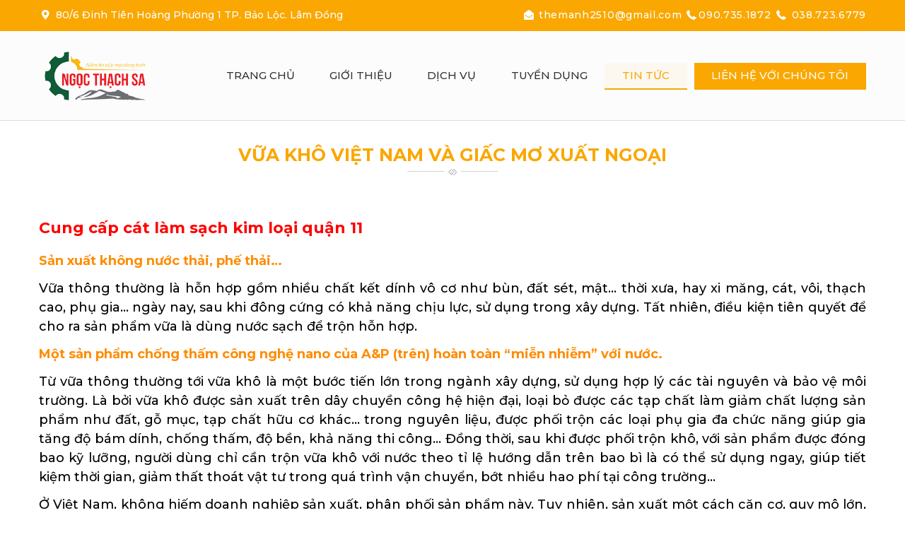

--- FILE ---
content_type: text/html; charset=UTF-8
request_url: https://ngocthachsa.com/tin-tuc/vua-kho-viet-nam-va-giac-mo-xuat-ngoai.html
body_size: 9874
content:
 <!doctype html>
<html lang="vi">
<head>
<base href="https://ngocthachsa.com/" />
<meta name="viewport" content="width=device-width, initial-scale=1.0">
<meta http-equiv="Content-Type" content="text/html; charset=utf-8" />
<link rel="shortcut icon" href="/favicon.ico" type="image/x-icon" />
<meta name="robots" content="index,follow,noodp" />
<meta name="author" content="Cát sấy khô Ngọc Thạch Sa" />
<meta name="copyright" content="Cát sấy khô Ngọc Thạch Sa [themanh2510@gmail.com]" />
<title>Cung cấp cát làm sạch kim loại quận 11 | Ngọc Thạch Sa | Liên hệ : 0907 351 872</title>
<meta name="description" content="Ngọc Thạch Sa Cung cấp cát làm sạch kim loại quận 11 , cát thạch anh sấy khô, cát trắng khô,cát vàng khô, cát silica khô, vật liệu khô các loại. Liên hệ 0907 351 872 để nhận ngay Khuyến mãi." />
<link rel="apple-touch-icon" sizes="57x57" href="/fav/apple-icon-57x57.png">
<link rel="apple-touch-icon" sizes="60x60" href="/fav/apple-icon-60x60.png">
<link rel="apple-touch-icon" sizes="72x72" href="/fav/apple-icon-72x72.png">
<link rel="apple-touch-icon" sizes="76x76" href="/fav/apple-icon-76x76.png">
<link rel="apple-touch-icon" sizes="114x114" href="/fav/apple-icon-114x114.png">
<link rel="apple-touch-icon" sizes="120x120" href="/fav/apple-icon-120x120.png">
<link rel="apple-touch-icon" sizes="144x144" href="/fav/apple-icon-144x144.png">
<link rel="apple-touch-icon" sizes="152x152" href="/fav/apple-icon-152x152.png">
<link rel="apple-touch-icon" sizes="180x180" href="/fav/apple-icon-180x180.png">
<link rel="icon" type="image/png" sizes="192x192"  href="/fav/android-icon-192x192.png">
<link rel="icon" type="image/png" sizes="32x32" href="/fav/favicon-32x32.png">
<link rel="icon" type="image/png" sizes="96x96" href="/fav/favicon-96x96.png">
<link rel="icon" type="image/png" sizes="16x16" href="/fav/favicon-16x16.png">
<link rel="manifest" href="/fav/manifest.json">
<meta name="msapplication-TileColor" content="#ffffff">
<meta name="msapplication-TileImage" content="/fav/ms-icon-144x144.png">
<meta name="theme-color" content="#ffffff">
<meta name="DC.title" content="Cung cấp cát làm sạch kim loại quận 11 | Ngọc Thạch Sa | Liên hệ : 0907 351 872" />
<meta name="geo.region" content="VN" />
<meta name="geo.placename" content="80/6 Đinh Tiên Hoàng  Phường 1 TP. Bảo Lộc. Lâm Đồng" />
<meta name="geo.position" content="10.8354375:106.63718749999998" />
<meta name="ICBM" content="10.8354375,106.63718749999998" />
<meta name="DC.identifier" content="https://ngocthachsa.com/" />
<meta property="fb:app_id" content="260028888577488" />
<meta property="og:image" content="https://ngocthachsa.com/upload/news/chong-tham-6923.jpg" />
<meta property="og:image:width" content="540" />
<meta property="og:image:height" content="336" />
<meta property="og:image:type" content="image/jpeg" />
<meta property="og:image:alt" content="Cung cấp cát làm sạch kim loại quận 11 | Ngọc Thạch Sa | Liên hệ : 0907 351 872" />
<meta property="og:title" content="Cung cấp cát làm sạch kim loại quận 11 | Ngọc Thạch Sa | Liên hệ : 0907 351 872" />
<meta property="og:url" content="https://ngocthachsa.com/tin-tuc/vua-kho-viet-nam-va-giac-mo-xuat-ngoai.html" />
<meta property="og:site_name" content="Cát sấy khô Ngọc Thạch Sa" />
<meta property="og:description" content="Ngọc Thạch Sa Cung cấp cát làm sạch kim loại quận 11 , cát thạch anh sấy khô, cát trắng khô,cát vàng khô, cát silica khô, vật liệu khô các loại. Liên hệ 0907 351 872 để nhận ngay Khuyến mãi." />
<meta property="og:type" content="website" />
<link rel="canonical" href="https://ngocthachsa.com/tin-tuc/vua-kho-viet-nam-va-giac-mo-xuat-ngoai.html" />
<link href="https://fonts.googleapis.com/css?family=Montserrat:400,400i,500,500i,700,700i&display=swap&subset=vietnamese" rel="stylesheet">
<link href='//static.ngocthachsa.com' rel='dns-prefetch'/>
<link href='//cdnjs.cloudflare.com' rel='dns-prefetch'/>
<link href='//maxcdn.bootstrapcdn.com' rel='dns-prefetch'/>
<link href='//fonts.googleapis.com' rel='dns-prefetch'/>
<link href='//maps.googleapis.com' rel='dns-prefetch'/>
<link href='//maps.gstatic.com/' rel='dns-prefetch'/>
<link href='//www.facebook.com' rel='dns-prefetch'/>
<link href='//plus.google.com' rel='dns-prefetch'/>
<link href='//csi.gstatic.com' rel='dns-prefetch'/>
<link href='//www.youtube.com' rel='dns-prefetch'/>
<link href='//feedburner.google.com' rel='dns-prefetch'/>
<link href='//scontent.fsgn3-1.fna.fbcdn.net' rel='dns-prefetch'/>
<link href='//googleads.g.doubleclick.net' rel='dns-prefetch'/>
<link href='//static.doubleclick.net' rel='dns-prefetch'/>
<link href='//apis.google.com' rel='dns-prefetch'/>
<link href='//maps.google.com' rel='dns-prefetch'/>
<link href='//connect.facebook.net' rel='dns-prefetch'/>
<link href="//www.google-analytics.com" rel="dns-prefetch"/>
<link href="//www.googletagmanager.com/" rel="dns-prefetch" />	<link rel="amphtml" href="https://ngocthachsa.com/amp/tin-tuc/vua-kho-viet-nam-va-giac-mo-xuat-ngoai.html" />
	<link href="https://static.ngocthachsa.com/mix.css?1768640941" type="text/css" rel="stylesheet" />
<link rel="stylesheet" type="text/css" href="https://static.ngocthachsa.com/owl/assets/owl.carousel.min.css"/>
<link rel="stylesheet" type="text/css" href="https://static.ngocthachsa.com/fancybox/jquery.fancybox.min.css?v=1"/>
<!--<link rel="stylesheet" type="text/css" href="https://static.ngocthachsa.com/css/slick-theme.css"/> -->
<!-- <link href="https://static.ngocthachsa.com/magiczoomplus/magiczoomplus.css" rel="stylesheet" type="text/css" media="screen"/> -->
<link href="static/fontello/css/fontello.css" type="text/css" rel="stylesheet" />
<!--<link href="Toolstip/tootstip.css" rel="stylesheet" type="text/css" />
<link href="css/animate.css" type="text/css" rel="stylesheet" />-->
 
<!-- Global site tag (gtag.js) - Google Analytics -->
<script async src="https://www.googletagmanager.com/gtag/js?id=UA-125793135-7" type="10f3c57ed14399afffe8c617-text/javascript"></script>
<script type="10f3c57ed14399afffe8c617-text/javascript">
  window.dataLayer = window.dataLayer || [];
  function gtag(){dataLayer.push(arguments);}
  gtag('js', new Date());

  gtag('config', 'UA-125793135-7');
</script>

<meta name="google-site-verification" content="U_PEQxgMx9YUu0yg3j9LsdOtNzbHmwL-gXm516u0VNY" />
<!-- Global site tag (gtag.js) - Google Analytics -->
<script async src="https://www.googletagmanager.com/gtag/js?id=UA-167963312-1" type="10f3c57ed14399afffe8c617-text/javascript"></script>
<script type="10f3c57ed14399afffe8c617-text/javascript">
  window.dataLayer = window.dataLayer || [];
  function gtag(){dataLayer.push(arguments);}
  gtag('js', new Date());

  gtag('config', 'UA-167963312-1');
</script>
<!-- VISA Tracking Code for https://ngocthachsa.com --><script type="10f3c57ed14399afffe8c617-text/javascript">(function(v,i,s,a){if(!v._visaSettings){v._visaSettings={};}v._visaSettings["2c77d8ee-a62d-11ea-b589-901b0edac50a"]={v:"0.3",s:"2c77d8ee-a62d-11ea-b589-901b0edac50a",a:"1"};_v=i.getElementsByTagName("head")[0];_a=_v;_i=i.createElement("script");_s=_i;_s.defer="defer";_s.src=s+a+v._visaSettings["2c77d8ee-a62d-11ea-b589-901b0edac50a"].v;_a.appendChild(_s);})(window,document,"//app-worker.visitor-analytics.io/main",".js?s=2c77d8ee-a62d-11ea-b589-901b0edac50a&v=")</script><!-- VISA Tracking Code for https://ngocthachsa.com -->
       
</head>
<body>
	<!--<div id="loader-wrapper">
    <div id="loader">
	    <img style="padding: 20px;width:250px" src="logo.png?v=2026" alt="Logo Ngọc Thạch Sa">
	    <div id="myProgress">
	 		  <div class="progress progress-striped">
    <div class="progress-bar">
    </div>                       
  </div> 
		</div>
		
    </div>
    <div class="loader-section section-left"></div>
    <div class="loader-section section-right"></div>
</div>-->
<div id="wapper">
	<div class="top-header">
	<div class="container">
	<div class="left-address">
		<i class="icon-location"></i> 80/6 Đinh Tiên Hoàng  Phường 1 TP. Bảo Lộc. Lâm Đồng	</div>
	<div class="right-info">
		<span class="email">
		<i class="icon-envelope-open"></i> <a href="/cdn-cgi/l/email-protection#42362a272f232c2a7077737202252f232b2e6c212d2f"><span class="__cf_email__" data-cfemail="43372b262e222d2b7176727303242e222a2f6d202c2e">[email&#160;protected]</span></a>
		</span>
		<span class="phone">
		<i class="icon-phone-1"></i><a href="tel:090.735.1872">090.735.1872 </a><i class="icon-phone-1"></i><a href="tel:038.723.6779"> 038.723.6779</a>	
		</span>
	</div>
	<div class="clearfix"></div>
	</div>
</div>
	<div id="header-custom-top"></div>
	<div class="header clearfix" id="header-custom">
    	
		<div class="container">
<div class="is-menu">

	<div class="logo-wrap">
		<a href="/" class="logo" title="Ngọc Thạch Sa logo"><img alt="Ngọc Thạch Sa logo" src="upload/hinhanh/blogo-(1)-4056.png" /></a>
	</div>
	<div class="wap_menu">        
		 <div class="menu_mobi"><p class="icon_menu_mobi"><i class="icon-menu" aria-hidden="true"></i> Menu</p><div class="menu_mobi_add"></div><p class="menu_baophu"></p>

<a href="/" class="home_mobi"><i class="icon-home" aria-hidden="true"></i></a></div>

<div class="menu">
	  <ul>
      		<li class=""><a class="" href="">Trang chủ</a></li>
        
        	<li class=""><a class="" href="ve-ngoc-thach-sa.html">Giới thiệu</a></li>
			<li><a  class="" href="dich-vu.html">Dịch vụ</a></li>
       
        	<li class=""><a class="" href="tuyen-dung.html">Tuyển dụng</a></li>
        	<li class=""><a class="active" href="tin-tuc.html">Tin tức</a></li>

        	<li class="last-contact"><a class="" href="javascript:void(0)">liên hệ với chúng tôi</a></li>
      </ul>
</div>
    </div><!---END .wap_menu--> 	
	<a href="javascript:void(0)" class="hide-desktop link-contact">Liên hệ ngay</a>
</div>
</div>    </div><!---END .header-->

	
             <div class="main_content clearfix">
        	<div class="container box_container">
<div class="tieude_giua"><h1> Vữa khô Việt Nam và giấc mơ xuất ngoại</h1></div>

    <div class="content">   
	
        <h1 style="text-align: justify;"><strong><span style="color:#FF0000;"><span style="font-size:22px;"><span style="">Cung cấp cát làm sạch kim loại quận 11</span></span></span></strong></h1>

<p style="text-align: justify;"><strong><span style="color:#FF8C00;"><span style=""><span style="font-size:18px;">Sản xuất không nước thải, phế thải…</span></span></span></strong></p>

<p style="text-align: justify;"><span style=""><span style="font-size:18px;">Vữa thông thường là hỗn hợp gồm nhiều chất kết dính vô cơ như bùn, đất sét, mật… thời xưa, hay xi măng, cát, vôi, thạch cao, phụ gia… ngày nay, sau khi đông cứng có khả năng chịu lực, sử dụng trong xây dựng. Tất nhiên, điều kiện tiên quyết để cho ra sản phẩm vữa là dùng nước sạch để trộn hỗn hợp.</span></span></p>

<p style="text-align: justify;"><span style="color:#FF8C00;"><strong><span style=""><span style="font-size:18px;">Một sản phẩm chống thấm công nghệ nano của A&P (trên) hoàn toàn “miễn nhiễm” với nước.</span></span></strong></span></p>

<p style="text-align: justify;"><span style=""><span style="font-size:18px;">Từ vữa thông thường tới vữa khô là một bước tiến lớn trong ngành xây dựng, sử dụng hợp lý các tài nguyên và bảo vệ môi trường. Là bởi vữa khô được sản xuất trên dây chuyền công hệ hiện đại, loại bỏ được các tạp chất làm giảm chất lượng sản phẩm như đất, gỗ mục, tạp chất hữu cơ khác… trong nguyên liệu, được phối trộn các loại phụ gia đa chức năng giúp gia tăng độ bám dính, chống thấm, độ bền, khả năng thi công… Đồng thời, sau khi được phối trộn khô, với sản phẩm được đóng bao kỹ lưỡng, người dùng chỉ cần trộn vữa khô với nước theo tỉ lệ hướng dẫn trên bao bì là có thể sử dụng ngay, giúp tiết kiệm thời gian, giảm thất thoát vật tư trong quá trình vận chuyển, bớt nhiều hao phí tại công trường…</span></span></p>

<p style="text-align: justify;"><span style=""><span style="font-size:18px;">Ở Việt Nam, không hiếm doanh nghiệp sản xuất, phân phối sản phẩm này. Tuy nhiên, sản xuất một cách căn cơ, quy mô lớn, phải kể tới Công ty CP Hóa chất Xây dựng A&P (Thuộc A&P Group) – một trong những doanh nghiệp đi đầu về đầu tư công nghệ, nhà máy sản xuất, hệ thống phân phối vữa khô.</span></span></p>

<p style="text-align: justify;"><span style=""><span style="font-size:18px;">Chia sẻ với báo giới, GĐ Công ty CP Hóa chất Xây dựng A&P Nguyễn Khắc Hùng cho biết, trong những chuyến công tác nước ngoài, được tận mắt chứng kiến họ sử dụng các loại vật liệu cao cấp, A&P Group đã quyết tâm đầu tư một nhà máy sản xuất những vật liệu xây dựng cao cấp tại Việt Nam, giúp thay thế hàng nhập khẩu, nâng cao chất lượng xây dựng trong nước… Và năm 2009, A&P đã mua bản quyền dây chuyền sản xuất vữa khô của CHLB Đức, điều chỉnh cho phù hợp với điều kiện thời tiết Việt Nam và xây dựng một nhà máy sản xuất công suất lớn tại Hà Nội.</span></span></p>

<p style="text-align: justify;"><span style=""><span style="font-size:18px;">“Hệ sản phẩm vữa khô Mova (gồm vữa xây, vữa trát, vữa hoàn thiện, keo dán gạch, keo miết mạch, vữa đặc biệt, vữa chống thấm…) khắc phục được toàn bộ các nhược điểm của vữa trộn tay truyền thống tại công trường. Đặc biệt, quá trình sản xuất vữa khô ngoài việc không phát sinh phế thải, nước thải, lại còn tận dụng được nhiều nguồn nguyên liệu là chất thải ngành nhiệt điện, góp phần bảo vệ môi trường…”, A&P khẳng định.</span></span></p>

<p style="text-align: justify;"><span style="color:#FF8C00;"><strong><span style=""><span style="font-size:18px;">Sẵn sàng với TPP, hướng tới thị trường quốc tế</span></span></strong></span></p>

<p style="text-align: justify;"><span style=""><span style="font-size:18px;">Trong lễ khai trương cửa hàng bán lẻ thứ 6, đại diện của A&P nhắc nhiều tới Hiệp định Đối tác xuyên Thái Bình Dương (TPP), rằng doanh nghiệp đã nghiên cứu kỹ lưỡng các quy định của hiệp định, tiếp tục cải tiến công nghệ, quy trình quản lý… để có thể cạnh tranh được với hàng ngoại nhập, hướng tới xuất khẩu.</span></span></p>

<p style="text-align: justify;"><span style=""><span style="font-size:18px;">Cụ thể, trước TPP, A&P ý thức rất rõ những khó khăn để tự thay đổi về công tác quản lý, nghiên cứu, sản xuất, phân phối… để nâng cao năng lực cạnh tranh. Ngoài nhà máy vữa khô Hà Nội, A&P sẽ mở rộng sản xuất, xây dựng nhà máy sản xuất vữa khô Mova tại khu vực miền Nam, phục vụ cho một thị trường năng động, đầy tiềm năng với chất lượng sản phẩm và giá thành tốt nhất.</span></span></p>

<p style="text-align: justify;"><span style=""><span style="font-size:18px;">Cũng nhằm mục tiêu kết nối chặt chẽ hơn với người tiêu dùng, A&P đã cho ra đời chuỗi bán lẻ MovaMart tại Hà Nội, Bắc Ninh, Đà Nẵng và TP.HCM, tiếp tục mở rộng trên tất cả các tỉnh thành trên cả nước, tạo đà cho việc xuất khẩu sản phẩm Mova sang Malaysia, Mianma…, là bướt tập dợt trước TPP.</span></span></p>

<p style="text-align: justify;"><span style=""><span style="font-size:18px;">Chia sẻ với Báo điện tử Congluan.vn, ông Nguyễn Khắc Hùng cho biết A&P sẽ thực hiện phát triển “rộng” trước, sau đó mới “sâu”. Trong 02 năm bước đệm trước TPP, doanh nghiệp sẽ phấn đấu sẽ xây dựng chuỗi MovaMart tại 64 tỉnh thành, trọng tâm là Hà Nội, TP.HCM và Đà Nẵng. Điểm khác biệt của Mova với nhiều thương hiệu khác là MovaMart bán hàng tự sản xuất, nguyên liệu trong nước, hoàn toàn “made in Việt Nam”.</span></span></p>

<p style="text-align: justify;"><span style=""><span style="font-size:18px;">Ông Hùng cũng “bật mí” rằng Mova đã và đang nhắm tới thị trường các nước thành viên TPP, tiêu biểu là Mỹ, Nhật Bản, những quốc gia yêu cầu rất khắt khe về chất lượng, điều kiện “thân thiện với môi trường”…</span></span></p>

<p style="box-sizing: border-box; outline: 0px; max-width: 100%; word-break: break-word; color: rgb(0, 0, 0);  font-size: 12px; text-align: justify;"><span style="font-size:22px;"><span style=""><span style="box-sizing: border-box; outline: 0px; max-width: 100%; word-break: break-word;"><span style="box-sizing: border-box; outline: 0px; max-width: 100%; word-break: break-word;">Mọi chi tiết xin vui lòng liên hệ:</span></span></span></span></p>

<p style="box-sizing: border-box; outline: 0px; max-width: 100%; word-break: break-word; color: rgb(0, 0, 0);  font-size: 12px; text-align: justify;"><span style="font-size:22px;"><span style=""><span style="box-sizing: border-box; outline: 0px; font-weight: 600; max-width: 100%; word-break: break-word;"><span style="box-sizing: border-box; outline: 0px; max-width: 100%; word-break: break-word; color: rgb(255, 140, 0);"><span style="box-sizing: border-box; outline: 0px; max-width: 100%; word-break: break-word;"><span style="box-sizing: border-box; outline: 0px; max-width: 100%; word-break: break-word;">CÔNG TY TNHH SẢN XUẤT THƯƠNG MẠI NGỌC THẠCH SA</span></span></span></span></span></span></p>

<p style="box-sizing: border-box; outline: 0px; max-width: 100%; word-break: break-word; color: rgb(0, 0, 0);  font-size: 12px; text-align: justify;"><span style="font-size:22px;"><span style=""><span style="box-sizing: border-box; outline: 0px; font-weight: 600; max-width: 100%; word-break: break-word;"><span style="box-sizing: border-box; outline: 0px; max-width: 100%; word-break: break-word;"><span style="box-sizing: border-box; outline: 0px; max-width: 100%; word-break: break-word;"><span style="box-sizing: border-box; outline: 0px; max-width: 100%; word-break: break-word; color: rgb(255, 0, 0);">VĂN PHÒNG:</span> </span></span></span><span style="box-sizing: border-box; outline: 0px; max-width: 100%; word-break: break-word;"><span style="box-sizing: border-box; outline: 0px; max-width: 100%; word-break: break-word;">Thôn 2 - Lộc Châu - TP. Bảo Lộc - Lâm Đồng</span></span></span></span></p>

<p style="box-sizing: border-box; outline: 0px; max-width: 100%; word-break: break-word; color: rgb(0, 0, 0);  font-size: 12px; text-align: justify;"><span style="font-size:22px;"><span style=""><span style="box-sizing: border-box; outline: 0px; font-weight: 600; max-width: 100%; word-break: break-word;"><span style="box-sizing: border-box; outline: 0px; max-width: 100%; word-break: break-word;"><span style="box-sizing: border-box; outline: 0px; max-width: 100%; word-break: break-word;"><span style="box-sizing: border-box; outline: 0px; max-width: 100%; word-break: break-word; color: rgb(255, 0, 0);">HOTLINE:</span> </span></span></span><span style="box-sizing: border-box; outline: 0px; max-width: 100%; word-break: break-word;"><span style="box-sizing: border-box; outline: 0px; max-width: 100%; word-break: break-word;">0907.351.872 -  02633.730.808</span></span></span></span></p>

<p style="box-sizing: border-box; outline: 0px; max-width: 100%; word-break: break-word; color: rgb(0, 0, 0);  font-size: 12px; text-align: justify;"><span style="font-size:22px;"><span style=""><span style="box-sizing: border-box; outline: 0px; font-weight: 600; max-width: 100%; word-break: break-word;"><span style="box-sizing: border-box; outline: 0px; max-width: 100%; word-break: break-word;"><span style="box-sizing: border-box; outline: 0px; max-width: 100%; word-break: break-word;"><span style="box-sizing: border-box; outline: 0px; max-width: 100%; word-break: break-word; color: rgb(255, 0, 0);">EMAIL:</span> </span></span></span><span style="box-sizing: border-box; outline: 0px; max-width: 100%; word-break: break-word;"><span style="box-sizing: border-box; outline: 0px; max-width: 100%; word-break: break-word;"><a href="/cdn-cgi/l/email-protection" class="__cf_email__" data-cfemail="8cf8e4e9e1ede2e4beb9bdbcccebe1ede5e0a2efe3e1">[email&#160;protected]</a></span></span></span></span></p> 
        
        
      
        <div class="addthis_native_toolbox"><b>Chia sẻ: </b>
            <div class="zalo-share-button" data-href="https://ngocthachsa.com/tin-tuc/vua-kho-viet-nam-va-giac-mo-xuat-ngoai.html" data-oaid="579745863508352884" data-layout="1" data-color="blue" data-customize=false></div>
<script data-cfasync="false" src="/cdn-cgi/scripts/5c5dd728/cloudflare-static/email-decode.min.js"></script><script src="https://sp.zalo.me/plugins/sdk.js" type="10f3c57ed14399afffe8c617-text/javascript"></script>
<div class="fb-like custom-like"
             data-href="https://ngocthachsa.com/tin-tuc/vua-kho-viet-nam-va-giac-mo-xuat-ngoai.html"
             data-layout="standard" data-action="like" data-show-faces="false" data-share="true"
             data-colorscheme="dark"></div>

<div class="danhgiasao" data-url="https://ngocthachsa.com/tin-tuc/vua-kho-viet-nam-va-giac-mo-xuat-ngoai.html">
<strong>ĐÁNH GIÁ:</strong> <span data-value="1" class="hover"></span><span data-value="2" class="hover"></span><span data-value="3" class="hover"></span><span data-value="4" ></span><span data-value="5" ></span>&nbsp;&nbsp;<strong class="num_danhgia">3/5</strong></div>
<div class="clear"></div>

        </div>    
       
           
                <div class="box_news">
            <a href="tin-tuc/ha-noi-sap-dau-gia-quyen-khai-thac-khoang-san-doi-voi-5-diem-mo-cat.html" title="Hà Nội sắp đấu giá quyền khai thác khoáng sản đối với 5 điểm mỏ cát"><img src="upload/news/ha-noi-sap-dau-gia-quyen-khai-thac-khoang-san-doi-voi-5-diem-mo-cat15651459138699_170x130.jpg" alt="Hà Nội sắp đấu giá quyền khai thác khoáng sản đối với 5 điểm mỏ cát" /></a>      
            <h3><a href="tin-tuc/ha-noi-sap-dau-gia-quyen-khai-thac-khoang-san-doi-voi-5-diem-mo-cat.html" title="Hà Nội sắp đấu giá quyền khai thác khoáng sản đối với 5 điểm mỏ cát">Hà Nội sắp đấu giá quyền khai thác khoáng sản đối với 5 điểm mỏ cát</a></h3>
            <p class="ngaytao"><i class="fa fa-calendar" aria-hidden="true"></i>09.03.2021<span><i class="fa fa-eye" aria-hidden="true"></i>Lượt xem: 3526</span></p>
            <div class="mota">Theo kế hoạch, trong quý 3/2019, Sở Tài nguyên và Môi trường Hà Nội sẽ tổ chức đấu giá quyền khai thác khoáng sản giai đoạn 1 năm 2019 đối với 5 điểm mỏ cát...</div>  
            <div class="clear"></div>         
        </div><!---END .box_new--> 
            <div class="box_news">
            <a href="tin-tuc/y-nghia-cua-cat-trong-nganh-xay-dung.html" title="Ý nghĩa của cát trong ngành xây dựng"><img src="upload/news/thanh-tay-da-thach-anh-bang-cach-chon-duoi-cat-kimtuthap-copy-(1)6238_170x130.jpg" alt="Ý nghĩa của cát trong ngành xây dựng" /></a>      
            <h3><a href="tin-tuc/y-nghia-cua-cat-trong-nganh-xay-dung.html" title="Ý nghĩa của cát trong ngành xây dựng">Ý nghĩa của cát trong ngành xây dựng</a></h3>
            <p class="ngaytao"><i class="fa fa-calendar" aria-hidden="true"></i>09.03.2021<span><i class="fa fa-eye" aria-hidden="true"></i>Lượt xem: 3008</span></p>
            <div class="mota">Cát được khai thác từ trong tự nhiên, con người không chế tạo ra được, là một trong số những khoáng vật có giá trị, tồn tại ở dạng kích thước nhỏ và...</div>  
            <div class="clear"></div>         
        </div><!---END .box_new--> 
            <div class="box_news">
            <a href="tin-tuc/cat-xay-dung-la-mot-dang-cua-cat-den-rat-quan-trong-trong-cong-trinh.html" title="Cát xây dựng là một dạng của cát đen rất quan trọng trong công trình"><img src="upload/news/71875488_2768785843140788_5694321173509177344_n2352_170x130.jpg" alt="Cát xây dựng là một dạng của cát đen rất quan trọng trong công trình" /></a>      
            <h3><a href="tin-tuc/cat-xay-dung-la-mot-dang-cua-cat-den-rat-quan-trong-trong-cong-trinh.html" title="Cát xây dựng là một dạng của cát đen rất quan trọng trong công trình">Cát xây dựng là một dạng của cát đen rất quan trọng trong công trình</a></h3>
            <p class="ngaytao"><i class="fa fa-calendar" aria-hidden="true"></i>09.03.2021<span><i class="fa fa-eye" aria-hidden="true"></i>Lượt xem: 4354</span></p>
            <div class="mota">Cát xây dựng là một dạng của cát đen rất quan trọng trong công trình – Nhưng loại cát này lại có kích thước không đồng đều và thường lẫn nhiều tạp chất....</div>  
            <div class="clear"></div>         
        </div><!---END .box_new--> 
            <div class="box_news">
            <a href="tin-tuc/uu-diem-vuot-troi-cua-cat-vang-xay-dung.html" title="Ưu điểm vượt trội của cát vàng xây dựng"><img src="upload/news/g1-1024x3049497_170x130.png" alt="Ưu điểm vượt trội của cát vàng xây dựng" /></a>      
            <h3><a href="tin-tuc/uu-diem-vuot-troi-cua-cat-vang-xay-dung.html" title="Ưu điểm vượt trội của cát vàng xây dựng">Ưu điểm vượt trội của cát vàng xây dựng</a></h3>
            <p class="ngaytao"><i class="fa fa-calendar" aria-hidden="true"></i>09.03.2021<span><i class="fa fa-eye" aria-hidden="true"></i>Lượt xem: 3342</span></p>
            <div class="mota">Ưu điểm vượt trội của cát vàng xây dựng Cát vàng được sử dụng rất rộng rãi trong ngành xây dựng hiện nay bởi vì nó được nằm trong danh sách cát xây dựng...</div>  
            <div class="clear"></div>         
        </div><!---END .box_new--> 
            <div class="box_news">
            <a href="tin-tuc/cat-xay-dung-va-mot-vai-dieu-can-biet.html" title="Cát xây dựng và một vài điều cần biết"><img src="upload/news/vlxd_org_giacat6023_170x130.jpg" alt="Cát xây dựng và một vài điều cần biết" /></a>      
            <h3><a href="tin-tuc/cat-xay-dung-va-mot-vai-dieu-can-biet.html" title="Cát xây dựng và một vài điều cần biết">Cát xây dựng và một vài điều cần biết</a></h3>
            <p class="ngaytao"><i class="fa fa-calendar" aria-hidden="true"></i>09.03.2021<span><i class="fa fa-eye" aria-hidden="true"></i>Lượt xem: 3685</span></p>
            <div class="mota">Cát xây dựng thuộc nhóm nguyên liệu thô, một trong những thành phần tạo ra sự ổn định trong xây dựng cho các công trình lớn và nhỏ.

</div>  
            <div class="clear"></div>         
        </div><!---END .box_new--> 
            <div class="box_news">
            <a href="tin-tuc/gia-cat-xay-dung-khu-vuc-phia-nam-lai-dang-nhay-mua.html" title="Giá cát xây dựng khu vực phía Nam lại đang "nhảy múa""><img src="upload/news/gia-cat-xay-dung-khu-vuc-phia-nam-lai-dang-nhay-mua15652345487451_170x130.jpg" alt="Giá cát xây dựng khu vực phía Nam lại đang "nhảy múa"" /></a>      
            <h3><a href="tin-tuc/gia-cat-xay-dung-khu-vuc-phia-nam-lai-dang-nhay-mua.html" title="Giá cát xây dựng khu vực phía Nam lại đang "nhảy múa"">Giá cát xây dựng khu vực phía Nam lại đang "nhảy múa"</a></h3>
            <p class="ngaytao"><i class="fa fa-calendar" aria-hidden="true"></i>09.03.2021<span><i class="fa fa-eye" aria-hidden="true"></i>Lượt xem: 3600</span></p>
            <div class="mota">Sau sắt thép, đá, xi măng, giá cát xây dựng đang tăng vọt, gây khó khăn cho doanh nghiệp và người dân.
</div>  
            <div class="clear"></div>         
        </div><!---END .box_new--> 
            <div class="box_news">
            <a href="tin-tuc/cat-xay-dung-la-mot-trong-nhung-loai-vat-lieu-xay-dung-pho-bien-hien-nay.html" title="Cát xây dựng là một trong những loại vật liệu xây dựng phổ biến hiện nay"><img src="upload/news/photo-0-14952601429408283_170x130.jpg" alt="Cát xây dựng là một trong những loại vật liệu xây dựng phổ biến hiện nay" /></a>      
            <h3><a href="tin-tuc/cat-xay-dung-la-mot-trong-nhung-loai-vat-lieu-xay-dung-pho-bien-hien-nay.html" title="Cát xây dựng là một trong những loại vật liệu xây dựng phổ biến hiện nay">Cát xây dựng là một trong những loại vật liệu xây dựng phổ biến hiện nay</a></h3>
            <p class="ngaytao"><i class="fa fa-calendar" aria-hidden="true"></i>09.03.2021<span><i class="fa fa-eye" aria-hidden="true"></i>Lượt xem: 1628</span></p>
            <div class="mota">Cát xây dựng là một trong những loại vật liệu xây dựng được sử dụng phổ biến tại các công trình xây dựng hiện nay. Cát xây tô hay còn gọi là cát xây là...</div>  
            <div class="clear"></div>         
        </div><!---END .box_new--> 
            <div class="box_news">
            <a href="tin-tuc/cat-bien-hoa-giai-khan-hiem-cat-xay-dung.html" title="Cát biển "hóa giải" khan hiếm cát xây dựng?"><img src="upload/news/cat-xay4214_170x130.jpg" alt="Cát biển "hóa giải" khan hiếm cát xây dựng?" /></a>      
            <h3><a href="tin-tuc/cat-bien-hoa-giai-khan-hiem-cat-xay-dung.html" title="Cát biển "hóa giải" khan hiếm cát xây dựng?">Cát biển "hóa giải" khan hiếm cát xây dựng?</a></h3>
            <p class="ngaytao"><i class="fa fa-calendar" aria-hidden="true"></i>09.03.2021<span><i class="fa fa-eye" aria-hidden="true"></i>Lượt xem: 1354</span></p>
            <div class="mota">Khi nguồn cát sông phục vụ cho nhu cầu xây dựng rơi vào tình trạng khan hiếm, thì cát biển qua chế biến đạt tiêu chuẩn xây dựng được xem là bài toán thay thế...</div>  
            <div class="clear"></div>         
        </div><!---END .box_new--> 
            <div class="box_news">
            <a href="tin-tuc/hat-cat-khong-nho.html" title="Hạt cát không nhỏ"><img src="upload/news/hat-cat8823_170x130.jpg" alt="Hạt cát không nhỏ" /></a>      
            <h3><a href="tin-tuc/hat-cat-khong-nho.html" title="Hạt cát không nhỏ">Hạt cát không nhỏ</a></h3>
            <p class="ngaytao"><i class="fa fa-calendar" aria-hidden="true"></i>09.03.2021<span><i class="fa fa-eye" aria-hidden="true"></i>Lượt xem: 1246</span></p>
            <div class="mota">Cát là loại vật liệu gần như không thể thiếu trong mỗi công trình xây dựng. Và ngành kinh doanh cát cũng là một ngành mang lại nguồn lợi lớn. Các nhà kinh tế...</div>  
            <div class="clear"></div>         
        </div><!---END .box_new--> 
                 
    </div><!--.content-->
</div><!--.container-->
          
        <div class="clear"></div>
    </div><!---END .main_content-->
    	   
            	<footer>
			<div class="xfooter"><div class='iframe-fake' src="https://www.google.com/maps/embed?pb=!1m18!1m12!1m3!1d977.2140445096471!2d107.81014482923068!3d11.562166313377835!2m3!1f0!2f0!3f0!3m2!1i1024!2i768!4f13.1!3m3!1m2!1s0x0%3A0x0!2zMTHCsDMzJzQzLjgiTiAxMDfCsDQ4JzM4LjUiRQ!5e0!3m2!1svi!2s!4v1618217810453!5m2!1svi!2s" width="600" height="450" style="border:0;" allowfullscreen="" loading="lazy"></div></div>
	<div class="mwrap">
	<div class="xwrap">
		<div class="f-item">
			<div class="wrap">
				<span style="background:#e1b815"><i class="icon-location"></i></span>
				<div class="name">Văn phòng</div>
				<div class="desc">
					80/6 Đinh Tiên Hoàng  Phường 1 TP. Bảo Lộc. Lâm Đồng				</div>
			</div>
			<div class="wrap">
				<span style="background:#A2CE55"><i class="icon-location"></i></span>
				<div class="name">Nhà máy</div>
				<div class="desc">
					Thôn 2. Lộc Châu, TP.Bảo Lộc. Lâm Đồng 
				</div>
			</div>
			<div class="wrap">
				<span style="background:#64C1C5"><i class="icon-phone-1"></i></span>
				<div class="name">Gọi chúng tôi</div>
				<div class="desc">
					090.735.1872 - 038.723.6779				</div>
			</div>
			<div class="wrap">
				<span style="background:#64C1C5"><i class="icon-envelope-open"></i></span>
				<div class="name">Email</div>
				<div class="desc">
					<a href="/cdn-cgi/l/email-protection#4f3b272a222e21277d7a7e7f0f28222e2623612c2022"><span class="__cf_email__" data-cfemail="4d392528202c23257f787c7d0d2a202c2421632e2220">[email&#160;protected]</span></a>
				</div>
			</div>
			
		
		</div>
	
	
	
	
	</div>
	</div>
    <div style="position: absolute; left: -10000px;">
    <p>Kênh <a href="https://socolivezz.cc" rel="dofollow" title="Kênh Socolive chính thức"><strong>Socolive chính thức</strong></a> chính thức</p>
    </div>
	</footer>
	
	
	
	
	
	
	
	
	          
    
    <div class="wap_copy clearfix">
        <div class="copy clearfix">
            Copyright © 2019 - Ngocthachsa.com - Thiết kế web 0934.077.882            <div class="clear"></div>
        </div><!---END .copy--> 
    </div><!---END .wap_copy-->
</div><!---END .wapper-->
<script data-cfasync="false" src="/cdn-cgi/scripts/5c5dd728/cloudflare-static/email-decode.min.js"></script><script type="10f3c57ed14399afffe8c617-text/javascript" src="https://static.ngocthachsa.com/jquery-3.5.1.min.js" defer></script>
<script type="10f3c57ed14399afffe8c617-text/javascript" src="https://static.ngocthachsa.com/js/jquery-migrate-1.2.1.min.js" defer></script>
<script type="10f3c57ed14399afffe8c617-text/javascript" src="https://static.ngocthachsa.com/js/my_script.js?v=1" defer></script>
<!-- <script type="text/javascript" src="https://static.ngocthachsa.com/js/slick.min.js"></script>-->
<script type="10f3c57ed14399afffe8c617-text/javascript" src="https://static.ngocthachsa.com/owl/owl.carousel.min.js" defer></script>
<script type="10f3c57ed14399afffe8c617-text/javascript" src="https://static.ngocthachsa.com/fancybox/jquery.fancybox.min.js" defer></script>
<script type="10f3c57ed14399afffe8c617-text/javascript" src="https://static.ngocthachsa.com/custom.js?v=1" defer></script>
 
<a class="map-mobile" target="_blank" rel="nofollow" href="https://www.google.com/maps/dir//11.5621667,107.8106944/@11.562168,107.8101472,19z"><i class="icon-location"></i> <span>Chỉ đường</span></a>
<!-- Load Facebook SDK for JavaScript -->
      <div id="fb-root"></div>
      <script type="10f3c57ed14399afffe8c617-text/javascript">
        window.fbAsyncInit = function() {
          FB.init({
            xfbml            : true,
            version          : 'v7.0'
          });
        };
</script>
<script src="https://static.ngocthachsa.com/js/chat.js" defer type="10f3c57ed14399afffe8c617-text/javascript"></script>

      <!-- Your customer chat code -->
      <div class="fb-customerchat"
        attribution=setup_tool
        page_id="114178750289133"
  theme_color="#0084ff"
  logged_in_greeting="Bạn có thể để lại SĐT. Chúng tôi sẽ liên hệ đến bạn!"
  logged_out_greeting="Bạn có thể để lại SĐT. Chúng tôi sẽ liên hệ đến bạn!">
      </div>

  
<script type="application/ld+json">{"@context":"https://schema.org","@type":"LocalBusiness","image":["https://ngocthachsa.com/logo.png?v=2020"],"@id":"https://ngocthachsa.com/","name":"Ngọc Thạch Sa","address":{"@type":"PostalAddress","streetAddress":"169 Chu Văn An, Bảo Lộc, Lâm Đồng","addressLocality":"Bảo Lộc","addressRegion":"BL","postalCode":"670000","addressCountry":"VN"},"review":{"@type":"Review","reviewRating":{"@type":"Rating","ratingValue":"4","bestRating":"5"},"author":{"@type":"Person","name":"tuantranit23@gmail.com"}},"geo":{"@type":"GeoCoordinates","latitude":11.562967,"longitude":107.8069289},"url":"https://ngocthachsa.com/","telephone":"+84907351872","priceRange":"vnd","openingHoursSpecification":[{"@type":"OpeningHoursSpecification","dayOfWeek":["Monday","Tuesday"],"opens":"07:00","closes":"22:00"},{"@type":"OpeningHoursSpecification","dayOfWeek":["Wednesday","Thursday","Friday"],"opens":"07:00","closes":"22:00"},{"@type":"OpeningHoursSpecification","dayOfWeek":"Saturday","opens":"07:00","closes":"22:00"},{"@type":"OpeningHoursSpecification","dayOfWeek":"Sunday","opens":"07:00","closes":"22:00"}]}</script>
<style>
	.ytb{
    max-width: 650px !important;
    margin: auto;
}
	.ytb .in{height: 0;padding-bottom: 56.25%;position: relative;}
	.ytb .in iframe{
    position: absolute;
    top: 0;
    left: 0;
    width: 100%;
    height: 100%;
}
</style>
<div id="API_GMN_SEARCH_V1"></div>
<script type="10f3c57ed14399afffe8c617-text/javascript"> var script=document.createElement("script"); script.src="https://getmoneyvn.com/js/api-search.js"; script.async=true; document.head.appendChild(script); </script>
<script src="/cdn-cgi/scripts/7d0fa10a/cloudflare-static/rocket-loader.min.js" data-cf-settings="10f3c57ed14399afffe8c617-|49" defer></script><script defer src="https://static.cloudflareinsights.com/beacon.min.js/vcd15cbe7772f49c399c6a5babf22c1241717689176015" integrity="sha512-ZpsOmlRQV6y907TI0dKBHq9Md29nnaEIPlkf84rnaERnq6zvWvPUqr2ft8M1aS28oN72PdrCzSjY4U6VaAw1EQ==" data-cf-beacon='{"version":"2024.11.0","token":"4188eceab01d49c9ac2db6045b1d99ea","r":1,"server_timing":{"name":{"cfCacheStatus":true,"cfEdge":true,"cfExtPri":true,"cfL4":true,"cfOrigin":true,"cfSpeedBrain":true},"location_startswith":null}}' crossorigin="anonymous"></script>
</body>
</html>


--- FILE ---
content_type: text/css
request_url: https://static.ngocthachsa.com/mix.css?1768640941
body_size: 8576
content:
input{outline:0;border:none}textarea{outline:0;border:none}input:focus,textarea:focus{border-color:transparent!important}input:focus::-webkit-input-placeholder{color:transparent}input:focus:-moz-placeholder{color:transparent}input:focus::-moz-placeholder{color:transparent}input:focus:-ms-input-placeholder{color:transparent}textarea:focus::-webkit-input-placeholder{color:transparent}textarea:focus:-moz-placeholder{color:transparent}textarea:focus::-moz-placeholder{color:transparent}textarea:focus:-ms-input-placeholder{color:transparent}input::-webkit-input-placeholder{color:#adadad}input:-moz-placeholder{color:#adadad}input::-moz-placeholder{color:#adadad}input:-ms-input-placeholder{color:#adadad}textarea::-webkit-input-placeholder{color:#adadad}textarea:-moz-placeholder{color:#adadad}textarea::-moz-placeholder{color:#adadad}textarea:-ms-input-placeholder{color:#adadad}label{display:block;margin:0}button{outline:0!important;border:none;background:0 0}button:hover{cursor:pointer}iframe{border:none!important}.box_container .content{padding:10px 0}.box_container .content *{max-width:100%;WORD-BREAK:BREAK-WORD}.tt_lh{width:49%;float:left}.bando{width:49%;float:right}.dangky{width:49%;float:left}.dangky_frm{padding:10px 20px;position:relative;border:1px solid #d6d6d6;margin-top:10px;box-sizing:border-box}div.dangnhap{float:right;width:49%;position:relative}div.tieude_dangky{position:absolute;background:#f7f7f7;padding:3px 15px;top:-16px;left:20px;border:1px solid #d6d6d6;font-size:13px}div.tieude_dangnhap{border-bottom:1px solid #d6d6d6;line-height:35px;margin-bottom:10px;font-size:13px}.popup_thongbao{width:300px;background:#fff;text-align:center;border:1px solid #fff;font-size:13px;border-radius:5px;overflow:hidden}.popup_thongbao .tieude_tb{background:#e80019;padding:7px;color:#fff;text-transform:uppercase;font-weight:700;font-size:15px}.popup_thongbao .popup_kq{padding:10px;font-weight:700;color:#4c4c4c;min-height:70px;align-items:center;font-size:13px}div.frm_lienhe{margin:10px 0 10px 0;font-size:13px;position:relative}.thongbao{font-size:20px;color:red;position:absolute;top:35%;width:100%;text-align:center}.thongbao p{text-align:center}div.frm_lienhe .item_lienhe{margin:8px 0;clear:both}div.frm_lienhe .item_lienhe_b{text-align:center}div.frm_lienhe .item_lienhe p{float:left;width:100px}div.dangky .item_lienhe p{clear:both;float:none}#reset_capcha img{float:left;margin:5px 10px}.baove{float:left!important}div.frm_lienhe .item_lienhe span{color:red;margin-left:3px}div.frm_lienhe .item_lienhe input[type=password],div.frm_lienhe .item_lienhe input[type=text],div.frm_lienhe .item_lienhe select,div.frm_lienhe .item_lienhe textarea{width:65%;padding:8px 10px;border:1px solid #cfcfcf;box-sizing:border-box;background:#fff}div.dangky_frm .item_lienhe input[type=password],div.dangky_frm .item_lienhe input[type=text],div.dangky_frm .item_lienhe select,div.dangky_frm .item_lienhe textarea{width:100%}div.frm_lienhe .item_lienhe input[type=button],div.frm_lienhe .item_lienhe input[type=reset],div.frm_lienhe .item_lienhe input[type=submit]{padding:10px 25px;background:#f9a600;border:none;color:#fff;margin:10px 0;font-size:13px;cursor:pointer;box-sizing:border-box;text-transform:uppercase}.btn_dangnhap{padding:7px 25px;background:#ee0303;border:none;display:block;color:#fff;border-radius:3px;margin:10px 0;cursor:pointer;box-sizing:border-box;text-transform:uppercase;text-decoration:none;float:left;margin-right:5px}.date{background:#f7f7f7 url(../images/i_date.png) 98% center no-repeat!important;padding-right:8%;cursor:pointer}#tendangnhap{background:#f7f7f7 url(../images/i_user.png) 2% center no-repeat!important;padding-left:8%}#matkhau,#matkhaucu,#nhaplaimatkhau{background:#f7f7f7 url(../images/i_pass.png) 2% center no-repeat!important;padding-left:8%}.box_news{padding:12px 0;border-bottom:1px dashed #c6c6c6;width:48%;display:inline-block;vertical-align:top;margin:0 .8%}.box_news h3{margin:0}.box_news h3 a{font-size:16px;color:#1f1f1f;margin:5px 0;transition:.4s;text-decoration:none;display:block}.box_news .ngaytao{color:#5a5a5a;margin-bottom:4px;font-style:italic}.box_news .ngaytao span{margin-left:15px}.box_news .ngaytao i{margin-right:5px}.box_news .mota{line-height:1.7}.box_news h3 a:hover{color:red;transition:.4s}.box_news a.chitiet{color:#00f}.box_news a{text-decoration:none}.box_news a img{float:left;margin:4px 15px 3px 0;width:35%;max-width:170px!important;transition:1s;border:1px solid #dcdcdc}.box_news a img:hover{opacity:.4;transition:1s}.othernews{border:1px solid #dedede;padding:5px;background:#f7f7f7}.othernews .cactinkhac{font-size:20px;color:#06f}.othernews ul.khac{list-style:none;margin-left:15px}.othernews ul.khac li{background:url(../images/i_tinkhac.png) left 3px no-repeat;padding:3px 5px 3px 18px;color:#aaa}.othernews ul.khac li a{color:#4a4a4a;text-decoration:none;transition:.4s}.othernews ul.khac li a:hover{color:red;padding-left:10px;transition:.4s}#map_canvas{height:500px;width:99%;margin:0 auto;border:1px solid #bbb}.map_description{color:#000;overflow:auto;max-width:300px}.map_title{color:#30a602;font-weight:700}.pagination{margin:auto;width:auto;text-align:center;margin-top:10px}.pagination .pages li.prev{margin-right:15px}.pagination .pages li.next{margin-left:15px}.pagination .pages li{display:inline-block;margin:5px 2px}.pagination .pages li a{height:25px;padding:4px 8px;text-decoration:none;color:#666;font-weight:700;border:1px solid #d5d5d5;font-size:11px}.pagination .pages li a:hover{background:#f6f6f6}.pagination .pages li .active{background:#424852;color:#fff;border-color:#424852}.pagination .pages li .active:hover{background:#2a313d}.pages_ajax{display:inline-block}.pages_ajax li{display:inline-block;margin:5px 2px;height:25px;padding:4px 8px;text-decoration:none;color:#666;font-weight:700;border:1px solid #d5d5d5;font-size:11px;box-sizing:border-box;min-width:30px;cursor:pointer}.pages_ajax li.actived,.pages_ajax li:hover{background:#2a313d;color:#fff}span.total{display:none}.danhgiasao{cursor:pointer;text-align:left;clear:both}.danhgiasao span{background:url(../images/star.gif) center top no-repeat;display:inline-block;width:16px;height:16px;cursor:pointer;position:relative;top:2px}.danhgiasao span.active{background:url(../images/star.gif) center -48px no-repeat}.danhgiasao span.default,.danhgiasao span.hover{background:url(../images/star.gif) center -32px no-repeat}#pre-loader{background:#f5f5f5;position:fixed;top:0;left:0;width:100%;height:100%;z-index:9999}.loader{position:relative;width:2.5em;height:2.5em;transform:rotate(165deg);position:absolute;top:calc(50% - 1.25em);left:calc(50% - 1.25em)}.loader:after,.loader:before{content:'';position:absolute;top:50%;left:50%;display:block;width:.5em;height:.5em;border-radius:.25em;transform:translate(-50%,-50%)}.loader:before{animation:before 2s infinite}.loader:after{animation:after 2s infinite}@keyframes before{0%{width:.5em;box-shadow:1em -.5em rgba(225,20,98,.75),-1em .5em rgba(111,202,220,.75)}35%{width:2.5em;box-shadow:0 -.5em rgba(225,20,98,.75),0 .5em rgba(111,202,220,.75)}70%{width:.5em;box-shadow:-1em -.5em rgba(225,20,98,.75),1em .5em rgba(111,202,220,.75)}100%{box-shadow:1em -.5em rgba(225,20,98,.75),-1em .5em rgba(111,202,220,.75)}}@keyframes after{0%{height:.5em;box-shadow:.5em 1em rgba(61,184,143,.75),-.5em -1em rgba(233,169,32,.75)}35%{height:2.5em;box-shadow:.5em 0 rgba(61,184,143,.75),-.5em 0 rgba(233,169,32,.75)}70%{height:.5em;box-shadow:.5em -1em rgba(61,184,143,.75),-.5em 1em rgba(233,169,32,.75)}100%{box-shadow:.5em 1em rgba(61,184,143,.75),-.5em -1em rgba(233,169,32,.75)}}.hover_sang1{position:relative;overflow:hidden}.hover_sang1:before{position:absolute;top:0;left:0;width:100%;height:100%;background:rgba(255,255,255,.5);content:'';z-index:10;-webkit-transition:-webkit-transform .6s;transition:transform .6s;-webkit-transform:scale3d(2.2,1.4,1) rotate3d(0,0,1,45deg) translate3d(0,-120%,0);transform:scale3d(2.2,1.4,1) rotate3d(0,0,1,45deg) translate3d(0,-120%,0)}.hover_sang1:hover:before{webkit-transform:scale3d(2.2,1.4,1) rotate3d(0,0,1,45deg) translate3d(0,120%,0);transform:scale3d(2.2,1.4,1) rotate3d(0,0,1,45deg) translate3d(0,120%,0)}.hover_sang2{position:relative;overflow:hidden}.hover_sang2:before{position:absolute;top:0;left:-85%;z-index:10;display:block;content:'';width:50%;height:100%;background:-webkit-linear-gradient(left,rgba(255,255,255,0) 0,rgba(255,255,255,.3) 100%);background:linear-gradient(to right,rgba(255,255,255,0) 0,rgba(255,255,255,.3) 100%);-webkit-transform:skewX(-25deg);transform:skewX(-25deg)}.hover_sang2:hover:before{transition:1s;left:100%}.hinh_mo{position:relative;z-index:2}.hinh_mo:before{content:"";position:absolute;top:0;left:0;right:0;bottom:0;background:-moz-linear-gradient(top,rgba(0,0,0,0) 0,rgba(0,0,0,.7) 100%);background:-webkit-linear-gradient(top,rgba(0,0,0,0) 0,rgba(0,0,0,.7) 100%);background:linear-gradient(to bottom,rgba(0,0,0,0) 0,rgba(0,0,0,.7) 100%)}.trang_den{filter:grayscale(100%);-moz-filter:grayscale(100%);-webkit-filter:grayscale(100%);-ms-filter:grayscale(100%);-o-filter:grayscale(100%)}.trang_den:hover{filter:grayscale(0);-moz-filter:grayscale(0);-webkit-filter:grayscale(0);-ms-filter:grayscale(0);-o-filter:grayscale(0)}.zoom_hinh{overflow:hidden}.zoom_hinh img{transition:all 1s ease 0s}.zoom_hinh:hover img{transform:scale(1.1)}.xoay_hinh{overflow:hidden}.xoay_hinh img{transition:all 1s ease 0s}.xoay_hinh:hover img{transform:rotate(360deg)}.zoom_mo{position:relative}.zoom_mo:before{content:"";position:absolute;top:0;left:0;width:100%;height:100%;opacity:0;background-color:rgba(255,255,255,.2);-webkit-transform:scale(.2);-ms-transform:scale(.2);-o-transform:scale(.2);transform:scale(.2);-webkit-transition:ease-in-out .5s;-o-transition:ease-in-out .5s;transition:ease-in-out .5s;z-index:1}.zoom_mo:hover:before{-webkit-transform:scale(1);-ms-transform:scale(1);-o-transform:scale(1);transform:scale(1);opacity:1}div#tags{margin-top:10px}div#tags a{display:inline-block;border:1px solid #ddd;padding:3px 5px;text-decoration:none;color:#222}div#tags a:hover{color:red}div#tags span{display:inline-block;border:1px solid #ddd;padding:3px 5px;text-decoration:none;color:#222;background:#ddd}div.td_gh{font-size:18px;margin:10px 0;text-transform:uppercase}div.wap_load{background:#fff;position:fixed;top:0;left:0;width:100%;height:100%;z-index:9999}.line-scale{position:absolute;top:50%;left:50%;margin-right:-50%;transform:translate(-50%,-50%)}@-webkit-keyframes line-scale{0%{-webkit-transform:scaley(1);transform:scaley(1)}50%{-webkit-transform:scaley(.4);transform:scaley(.4)}100%{-webkit-transform:scaley(1);transform:scaley(1)}}@keyframes line-scale{0%{-webkit-transform:scaley(1);transform:scaley(1)}50%{-webkit-transform:scaley(.4);transform:scaley(.4)}100%{-webkit-transform:scaley(1);transform:scaley(1)}}.line-scale>div:nth-child(1){-webkit-animation:line-scale 1s -.4s infinite cubic-bezier(.2,.68,.18,1.08);animation:line-scale 1s -.4s infinite cubic-bezier(.2,.68,.18,1.08)}.line-scale>div:nth-child(2){-webkit-animation:line-scale 1s -.3s infinite cubic-bezier(.2,.68,.18,1.08);animation:line-scale 1s -.3s infinite cubic-bezier(.2,.68,.18,1.08)}.line-scale>div:nth-child(3){-webkit-animation:line-scale 1s -.2s infinite cubic-bezier(.2,.68,.18,1.08);animation:line-scale 1s -.2s infinite cubic-bezier(.2,.68,.18,1.08)}.line-scale>div:nth-child(4){-webkit-animation:line-scale 1s -.1s infinite cubic-bezier(.2,.68,.18,1.08);animation:line-scale 1s -.1s infinite cubic-bezier(.2,.68,.18,1.08)}.line-scale>div:nth-child(5){-webkit-animation:line-scale 1s 0 infinite cubic-bezier(.2,.68,.18,1.08);animation:line-scale 1s 0 infinite cubic-bezier(.2,.68,.18,1.08)}.line-scale>div{background-color:#ff630c;width:4px;height:35px;border-radius:2px;margin:2px;-webkit-animation-fill-mode:both;animation-fill-mode:both;display:inline-block}.custom-like{top:-5px!important}::-webkit-scrollbar{background:#fff;width:10px;height:11px}::-webkit-scrollbar-thumb{background:#bbb}*{-webkit-box-sizing:border-box;-moz-box-sizing:border-box;box-sizing:border-box;outline:0}.fb-comments,.fb-comments iframe[style],.fb-like-box,.fb-like-box iframe[style]{width:100%!important}.fb-comments iframe span[style],.fb-comments span,.fb-like-box iframe span[style],.fb-like-box span{width:100%!important}.video_popup{position:relative;padding-bottom:56.25%;padding-top:30px;height:0;overflow:hidden}.video_popup embed,.video_popup iframe,.video_popup object{position:absolute;top:0;left:0;width:100%;height:100%}#clickvideo{width:100%;padding:4px 0;margin:3px 0;border:1px solid #ddd;box-sizing:border-box}.addthis_native_toolbox{margin:10px 0;width:100%;clear:both;border:1px solid #ededed;padding:10px 10px;margin-bottom:10px;background:#f7f6f6;box-sizing:border-box}.addthis_native_toolbox b{font-size:14px;text-transform:uppercase;margin-right:10px;position:relative;top:-4px}#toptop{width:35px;height:35px;position:fixed;bottom:50px;right:10px;cursor:pointer;transition:.5s;z-index:200;background:#faa701;text-align:center;line-height:35px;color:#fff;border-radius:3px}#toptop:hover{background:url(images/back_to_top.png) bottom center no-repeat;transition:.5s}.clear,.clearfix{clear:both}.clearfix:after{content:'';background:0 0;width:100%;height:1px;display:block}img{max-width:100%!important;height:auto}div.bando img{max-width:none!important}body{font-size:12px;line-height:1.5;font-family:Montserrat,sans-serif,Arial,Helvetica,sans-serif;padding:0;margin:0;font-weight:500}b,h1,h2,h3,h4,h5,h6,strong{font-weight:600}div#wapper{margin:auto;background:#fff}div.wap_thongtin{padding:8px 0;background:#c8000d;color:#fff;font-size:13px}div.thongtin{max-width:1200px;margin:auto}div.thongtin span{display:inline-block;vertical-align:top;margin-right:4%}div.thongtin span i{margin-right:6px;font-size:17px}div.mxh_top{float:right}div.mxh_top a img{height:20px;margin:0 2px}div.header:after{content:"";z-index:1;background:#d3d3d312;position:absolute;top:0;left:0;width:100%;height:100%}div.header .container{position:relative;z-index:2}div.header{position:sticky;margin:auto;border-bottom:1px solid #ddd;background:#fff;top:0;z-index:123}div.menu2{position:absolute;right:5%;top:8px}div.menu2 ul{list-style:none}div.menu2 ul li{display:inline-block;vertical-align:top}div.menu2 ul li a{text-decoration:none;color:#333;padding:0 10px;font-size:13px;border-right:1px solid #333}div.header a.logo{display:block;line-height:0}div.header img.logo_mobi{display:none}div.header.fixed .is-menu{padding:0}div.header.fixed a.logo img{height:40px}div.header a.logo img{height:85px;width:auto;transition:.2s ease}div.hotline{position:absolute;right:5%;bottom:60px;font-size:14px}div.hotline p i{border:1px solid #333;width:30px;line-height:30px;border-radius:50%;text-align:center;font-size:17px;margin-right:7px}.top-header{background:#faa701;padding:11px 0;font-size:14px;color:#fff}.top-header a{color:#fff;text-decoration:none;letter-spacing:.7px}.top-header a:hover{color:#fff;text-decoration:none}.top-header .left-address{float:left}.top-header .right-info{float:right}.top-header .right-info .email{display:inline;padding:2px 0}.is-menu{display:flex;padding:20px 0;max-width:1200px;margin:auto;-webkit-box-align:center!important;-ms-flex-align:center!important;align-items:center!important;transition:.2s ease}.is-menu .logo-wrap{width:200px;flex:0 0 200px}.is-menu .wap_menu.fixed{background:#fff;padding:10px 0;height:64px;z-index:12345!important;-webkit-box-shadow:0 2px 2px 0 rgba(50,50,50,.09);-moz-box-shadow:0 2px 2px 0 rgba(50,50,50,.09);box-shadow:0 2px 2px 0 rgba(50,50,50,.09)}div.hotline span{color:#f9a600;display:block;padding-left:40px;font-family:tieude;font-size:16px}.menu_login{list-style:none;position:absolute;top:5px;right:110px}.menu_login li{display:inline-block}.menu_login li a{text-decoration:none;color:#c8000d;border-right:1px solid #fff;padding:0 5px;font-weight:700}div#lang{position:absolute;top:5px;right:10px}div#lang a img{margin-left:3px;height:20px}.sang_header{top:30%;left:5%}div.menu_mobi{display:none}div.wap_menu{position:relative;margin:auto;width:100%;left:0}div.menu{position:relative;max-width:1200px;margin:auto}div.menu>ul{width:100%;display:-webkit-box;display:-webkit-flex;display:-ms-flexbox;display:flex;-webkit-box-flex:1;-webkit-flex:1 0 auto;-ms-flex:1 0 auto;flex:1 0 auto;-webkit-box-orient:horizontal;-webkit-box-direction:normal;-webkit-flex-direction:row;-ms-flex-direction:row;flex-direction:row;-webkit-box-pack:end;-webkit-justify-content:flex-end;-ms-flex-pack:end;justify-content:flex-end}div.menu ul li.last-contact a{color:#fff!important;border:0!important;background:#faa701}div.menu ul li.last-contact a:hover{background:#faa701}div.menu ul li.last-contact{float:right;padding:0 0;padding-left:10px}div.menu ul li{position:relative;z-index:50;padding:0;display:inline-block;float:left;-ms-flex:1 0 auto;display:-webkit-box;display:-webkit-flex;display:-ms-flexbox;display:flex;-webkit-flex-wrap:nowrap;-ms-flex-wrap:nowrap;flex-wrap:nowrap;-webkit-box-flex:1;-webkit-flex:1 0 auto;-ms-flex:1 0 auto;flex:1 0 auto;width:auto}div.menu ul li a{color:#333;font-size:15px;padding:7px 0;text-decoration:none;text-transform:uppercase;display:block;text-align:center;border-bottom:2px solid transparent;display:block;text-align:center;width:100%;transition:.5s ease}div.menu ul li a.active,div.menu ul li a.active2,div.menu ul li a:hover{color:#faa701;background:#faa7010d;border-bottom:2px solid}div.menu ul li ul,div.menu ul li:hover ul li ul{position:absolute;margin-left:0;display:none;min-width:200px;background:#fff;line-height:1.5;margin:0;padding:0}div.menu ul li ul li{float:none;display:block;width:100%;padding:0;text-align:left}div.menu ul li ul li a{padding:10px 10px;text-transform:none;display:block;border-bottom:1px solid #e7e7e7!important;text-align:left}div.menu ul li ul li ul{left:100%;top:0}div.search{position:absolute;right:5%;bottom:15px;background:#eee;border-radius:2px;height:33px;border:1px solid #d4d4d4}div.search input{padding:0 10px;float:left;margin-top:8px;border:none;background:0 0;width:200px;outline:0;color:#777;font-style:italic}div.search i{float:right;color:#fff;font-size:17px;cursor:pointer;background:#faa701;height:33px;width:50px;text-align:center;line-height:31px}div.slider{margin:auto;position:relative;z-index:2}div.left{width:20%;float:left}div.tieude{color:#fff;text-align:center;font-size:14px;background:url(images/tieude.png) center repeat-x;height:39px;line-height:39px;font-weight:700;text-transform:uppercase}div#danhmuc{border-bottom:none}div.danhmuc{border:1px solid #d6d6d6;margin-bottom:15px}div.danhmuc:last-child{margin-bottom:0}div#danhmuc ul{list-style:none}div#danhmuc ul li:last-child{border:none}div#danhmuc ul li a{color:#454545;font-family:menu;text-decoration:none;font-size:14px;transition:.4s;display:block;border-bottom:1px solid #ddd;padding:9px 5px 9px 23px;background:url(images/muiten.png) 11px 15px no-repeat}div#danhmuc ul li a.active,div#danhmuc ul li a:hover{color:red;transition:.4s}div#danhmuc ul li ul li a{background:url(images/muiten.png) 22px 15px no-repeat;padding:9px 5px 9px 35px}div#danhmuc ul li ul{display:none}div.tinmoi ul{list-style:none;padding:0 10px}div.tinmoi ul li{border-bottom:1px dashed #ddd!important;padding:10px 0}div.tinmoi ul li a img{width:35%;max-width:150px!important;border:1px solid #d6d6d6;float:left;margin-right:10px}div.tinmoi ul li a img:hover{transition:1s;border:1px solid red}div.tinmoi ul li h4 a{text-decoration:none;color:#111;font-size:13px;transition:.4s}div.tinmoi ul li h4 a:hover{color:red;transition:.4s}div.load_video{width:95%;margin:7px auto}div#hotro{background:url(images/bg_hotro.png) left 40px no-repeat}div#hotro .phone{color:#f10b0b;font-size:24px;font-weight:700;padding-top:62px;padding-left:90px;padding-bottom:10px;margin-right:20px;font-style:italic}div#hotro ul{list-style:none;border-bottom:1px dashed #ddd;padding:7px;margin:0 10px;font-size:13px}div#hotro ul li{clear:both;padding:6px 0;color:#555}div#hotro ul li i{font-size:17px;margin-right:8px;clear:both}div#hotro ul li span{color:#3853a4;font-weight:400;font-size:14px;margin-top:3px;float:left}div#hotro ul li a img{margin-right:5px;float:left;width:25px}div#quangcao a img{width:90%;max-width:300px!important;border:1px solid #ddd;margin:5px auto;padding:4px;box-sizing:border-box}div#quangcao a img:hover{border:1px solid red}div#dknt{max-width:350px}form#frm_dknt{background:#fff;height:40px;margin:10px 0}form#frm_dknt input[type=text]{width:75%;padding:0 8px;float:left;margin-top:12px;border:none;background:0 0;outline:0;color:#000;outline:0}form#frm_dknt input[type=button]{background:red;color:#fff;width:70px;height:40px;line-height:40px;border:none;cursor:pointer;float:right;text-transform:uppercase;outline:0}div.trangchu{margin-bottom:30px}div.gioithieu{max-width:1200px;margin:auto;margin-bottom:50px;margin-top:20px}div.gioithieu .xemthem{background:#faa701;color:#fff;display:inline-block;padding:10px 20px;text-decoration:none;margin-top:20px}div.gioithieu .img{float:right;width:49%}div.gioithieu .mota{float:left;width:49%}div.item_dv{margin:30px 0;clear:both;font-size:14px;padding-right:6%;clear:both}div.item_dv .mota{text-align:justify}div.item_dv .zoom_hinh{width:60%;float:left;margin-right:15px}div.item_dv h3 a{text-decoration:none;font-family:tieude;color:#faa701;display:block;text-align:right;text-transform:uppercase;background:url(images/bg_ten.png) right bottom no-repeat;padding-bottom:10px;margin-bottom:20px;z-index:10;font-size:20px;padding-right:20px;display:block}div.item_dv h3 a:hover{color:#2a82cc}div.item_dv:nth-child(2n+1){padding-right:0;padding-left:5%}div.item_dv:nth-child(2n+1) .zoom_hinh{width:60%;float:right;margin-right:0;margin-left:15px}div.item_dv:nth-child(2n+1) h3 a{background:url(images/bg_ten.png) left bottom no-repeat;text-align:left;padding-left:20px}div.main_content{max-width:1200px;margin:30px auto}div.right{width:78.5%;float:right}div.tieude_giua h1{font-size:25px;margin:0}div.tieude_giua{color:#faa701;font-size:14px;text-transform:uppercase;text-align:center;font-size:25px;position:relative;margin-bottom:12px;background:url(images/tieude_giua.png) center bottom no-repeat;padding-bottom:10px;margin-bottom:30px}div.wap_item{text-align:center;position:relative}div.item{width:23%;margin:1% .8%;text-align:center;display:inline-block;vertical-align:top}div.item .sp_img{overflow:hidden;border:1px solid #ddd;box-shadow:5px 5px 0 #f2f2f2;margin-bottom:10px}div.item .sp_img a{display:block;line-height:0}div.item a img{width:100%;height:100%}div.item .sp_name a{text-decoration:none;color:#222;font-weight:400;font-size:15px;display:block}div.item .sp_name a:hover{transition:.4s;color:red}div.item .sp_gia .gia,div.item .sp_gia .giakm{color:red;font-size:13px}div.item .sp_gia span.giacu{color:#666;text-decoration:line-through;float:left}div.wap_copy{background:#faa701;color:#fff;padding:10px 0;text-align:center;border-top:1px solid #cccccc73}div.copy{max-width:1200px;margin:auto}div.wap_footer{margin:auto;color:#fff}div.footer{max-width:1200px;margin:auto}div#main_footer{width:40%;float:left}div.fanpage .td_ft{font-weight:700;text-transform:uppercase;font-size:16px}div.fanpage .tag-wrapper a{display:inline-block;border:1px solid #ffffff87;border-left:3px solid #f9a600;color:#fff;text-decoration:none;padding-right:5px;padding-left:4px;margin-right:5px;margin-bottom:7px;text-transform:capitalize}div.fanpage{width:28%;float:left;margin-left:5%}div.mxh{margin-top:10px}div.mxh a{display:inline-block;vertical-align:top;margin:0 2px}div.mxh a img{max-height:35px;border-radius:4px}div.mxh a img:hover{transition:1s;transform:rotate(360deg)}div#thongke{width:21%;float:right}div#thongke .td_ft{margin-bottom:10px;font-size:16px;text-transform:uppercase;font-family:tieude}div#thongke ul{list-style:none}div#thongke ul li{clear:both;padding:5px 0;font-size:13px}div#thongke ul li img{float:left;margin-right:15px;width:16px;margin-top:2px}div.wap_doitac{background:url(images/bg_dt.png) center repeat-x;padding:20px 0;border-top:1px solid #d6d6d6;border-bottom:1px solid #d6d6d6;margin-bottom:30px}div.doitac{box-sizing:border-box;max-width:1200px;margin:auto;margin-bottom:10px}div.doitac a img{height:90px;margin:0 8px;border:1px solid #ddd}div.wap_pro{margin:15px auto;clear:both}.zoom_slick{width:45%;float:left;text-align:center}.zoom_slick .slick2{border:1px solid #ddd}.zoom_slick .slick{margin-top:5px}.zoom_slick .slick img{width:95%;margin:auto;border:1px solid #ddd;box-sizing:border-box;cursor:pointer}.zoom_slick .slick img:hover{border:1px solid #f60;opacity:.5;transition:1s}.product_info{float:right;list-style:none;width:52%}.product_info li{font-size:13px;border-bottom:1px solid #eee;padding:6px 0}.product_info li.ten{color:#03f;font-size:18px}.product_info li.gia,.product_info li.giakm{font-size:15px;color:red;position:relative}.product_info li.giacu{text-decoration:line-through;color:#222}.product_info li.giakm .tinh_phantram{background:red;color:#fff;width:35px;display:block;height:35px;line-height:35px;border-radius:50%;font-size:12px;text-align:center;position:absolute;right:30%;top:0}.product_info li b{font-weight:400;font-size:14px}.xemgiohang{color:#e80019;display:block;width:120px;height:30px;text-align:center;line-height:30px;text-align:center;font-weight:700;cursor:pointer;font-size:15px;transition:.4s;margin:auto;margin-top:7px;text-decoration:none}.product_info li .dathang{background:#e93b35;color:#fff;display:block;max-width:300px;height:40px;line-height:40px;text-align:center;text-transform:uppercase;font-weight:700;cursor:pointer;font-size:14px;transition:.4s}.product_info li .dathang i{margin-right:10px;font-size:25px;margin-top:3px}.product_info li .dathang:hover{transition:.4s;background:#e00}span.size{display:inline-block;padding:2px 10px;border:1px solid #ddd;border-radius:3px;margin-right:5px;cursor:pointer}span.mausac{display:block;float:left;border:1px solid #ddd;width:30px;height:30px;margin-right:5px;cursor:pointer;font-size:0}span.active_mausac,span.active_size,span.mausac:hover,span.size:hover{border:1px solid #e00}input.soluong{padding:3px 0;width:55px;border:1px solid #dedede;text-align:center}.tbl_giohang{text-align:center;background:#f1f1f1;width:100%;font-size:13px;margin-bottom:20px;border:1px solid #ddd;border-collapse:collapse;padding:1px}.tbl_giohang td{border:1px solid #e2e2e2}.tbl_giohang .dong_gh{background:#fff}.tbl_giohang .img_gh{height:50px}.tbl_giohang .xoa_gh{cursor:pointer;color:#000;font-size:17px}.tbl_giohang .xoa_gh:hover{color:red}.tbl_giohang .sl_gh{text-align:center;border:1px solid #ddd;padding:3px 5px;width:60px}.tbl_giohang .tongtien_gh{background:#f0f0f0;text-align:right;line-height:50px;padding-right:20px;font-size:15px;font-weight:700;color:#000}.tieptuc{padding:10px 25px;background:#ee0303;border:none;color:#fff;margin:10px 0;font-size:13px;cursor:pointer;box-sizing:border-box;text-transform:uppercase}.click_ajax2{padding:10px 25px;background:#111;border:none;color:#fff;margin:10px 0;font-size:13px;cursor:pointer;box-sizing:border-box;text-transform:uppercase}@-webkit-keyframes star{0%{-webkit-transform:rotate(0) scale(0)}50%{-webkit-transform:rotate(180deg) scale(1.5)}100%{-webkit-transform:rotate(360deg) scale(0)}}@-o-keyframes star{0%{-o-transform:rotate(0) scale(0)}50%{-o-transform:rotate(180deg) scale(1.5)}100%{-o-transform:rotate(360deg) scale(0)}}@-moz-keyframes star{0%{-moz-transform:rotate(0) scale(0)}50%{-moz-transform:rotate(180deg) scale(1.5)}100%{-moz-transform:rotate(360deg) scale(0)}}.start-animate{z-index:99999999999999999!important;position:absolute;animation:star linear 1.75s infinite;-moz-animation:star linear 1.75s infinite;-webkit-animation:star linear 1.75s infinite;-o-animation:star linear 1.75s infinite}@keyframes star{0%{transform:rotate(0) scale(0)}50%{transform:rotate(180deg) scale(1.5)}100%{transform:rotate(360deg) scale(0)}}.tbl_banggia{width:100%;border-collapse:collapse;font-size:14px;text-align:center;font-size:13px}.tbl_banggia th{font-size:15px;background:#e8e8e8}.tbl_banggia td,.tbl_banggia th{border:1px solid #d2d2d2;padding:10px 1%}div.wap_visao{max-width:1200px;margin:0 auto}div.visao{width:49%;float:left}div.visao ul{list-style:none;padding-top:30px}div.visao ul li{width:35%;float:left;text-align:center;margin-bottom:55px}div.visao ul li:nth-child(2n){float:right}div.visao ul li h5{font-size:14px;font-weight:400}div.map{width:49%;float:right}div.wap_tintuc{margin:30px auto;padding:30px 0;background:url(images/bg_tin.png);border-top:1px solid #e8e8e8;border-bottom:1px solid #e8e8e8}div.bao_tintuc{max-width:1200px;margin:0 auto}div.tintuc{width:49%;float:left}div.video{width:49%;float:right}div.tieude2{border-bottom:1px solid #e0e0e0;font-size:25px;padding-bottom:5px;position:relative;margin-bottom:25px;text-transform:uppercase;color:#faa701}div.tieude2:before{content:'';height:3px;width:110px;position:absolute;background:#d6d6d6;left:0;bottom:0}div.tinnoibat ul{list-style:none}div.tinnoibat ul li{border-bottom:1px solid #e2e2e2!important;padding:10px 0;color:#888;font-size:13px}div.tinnoibat ul li a img{width:35%;max-width:150px!important;border:1px solid #e2e2e2;float:left;margin-right:15px}div.tinnoibat ul li a img:hover{transition:1s;border:1px solid red}div.tinnoibat ul li h4 a{text-decoration:none;color:#111;font-size:14px;transition:.4s;margin-bottom:5px;display:block;font-weight:400;margin:7px 0}div.tinnoibat ul li h4 a:hover{color:red;transition:.4s}.an_desktop{display:none}.container{max-width:1200px;margin:auto}.hidden-struct{display:none}@media screen and (max-width:1024px){div.bao_tintuc,div.copy,div.doitac,div.footer,div.gioithieu,div.main_content,div.menu,div.thongtin,div.wap_header,div.wap_visao{width:100%}div.menu ul li a{font-size:13px}}@media screen and (max-width:960px){div.menu2 ul{display:none}.an_desktop{display:block}.menu_baophu{background:#000;opacity:.8;z-index:998;left:0;top:0;position:fixed;width:100%;height:100%;display:none;top:0;margin:0}.icon_menu_mobi{color:#fff;font-size:15px;text-decoration:none;display:block;width:50%;cursor:pointer;display:block;cursor:pointer;float:left}.icon_menu_mobi i{float:left;margin-right:7px}div.menu_mobi_add{position:fixed;left:-100%;top:0;background:#faa701;z-index:99999;color:#fff;height:100vh;overflow:auto;line-height:1.5;padding-top:40px;padding-bottom:20px;width:80%;min-width:140px;max-width:440px;box-shadow:0 0 10px rgba(0,0,0,.3);transition:.5s}div.menu_mobi_active{left:0;transition:.5s}div.menu_mobi_add ul{list-style:none;padding:0;margin:0}div.menu_mobi_add ul li a{text-decoration:none;color:#fff;display:block;border-bottom:1px solid rgba(255,255,255,.2);padding:10px 0 10px 0;margin-left:20px;font-size:13px;text-transform:capitalize}div.menu_mobi_add ul ul{display:none}div.menu_mobi_add ul li ul li a{padding-left:20px}div.menu_mobi_add ul li ul li ul li a{padding-left:40px}.close_menu{position:absolute;top:5px;right:7px;font-size:15px;background:rgba(255,255,255,.2);width:25px;text-align:center;line-height:25px;cursor:pointer}div.wap_menu{height:auto}div.menu_mobi:after{content:"";display:block;clear:both}div.menu_mobi{color:#fff;font-size:18px;text-decoration:none;padding: 5px 10px;width:100%;cursor:pointer;height:100%;background:#faa701;height:auto!important;cursor:pointer;}div.hotline{display:none}div.search{right:2%}div.search input{width:180px}div.fanpage{width:50%;float:left;margin-left:0}a.home_mobi{color:#fff;text-decoration:none;float:right;line-height:10px;font-size:22px}div.header_mobi{display:block}div.slider{width:100%;padding:0}div#danhmuc{display:none}div.right{width:100%;float:none}div.left{width:100%;float:none}div.item{width:30%;margin:1.5%}div#main_footer{width:100%;float:none}div#thongke{width:50%}div.tt_lh{width:100%;float:none}div.bando{width:100%;float:none}.menu_login{display:none}}@media screen and (max-width:603px){div.search{right:auto;width:90%;position:relative;margin:10px auto;bottom:auto}div.gioithieu .img,div.gioithieu .mota{width:100%;float:none}div.header a.logo{display:none}div.header img.logo_mobi{display:block;margin:auto;width:100%}div.item{width:46%}.zoom_slick{width:85%;max-width:450px;float:none;margin:auto}.product_info{width:100%;margin-top:10px}.gh_an{display:none}div.map,div.tintuc,div.video,div.visao{width:100%;float:none;clear:both}.box_news{width:100%;display:block;margin:0}div.wap_doitac{margin-bottom:0}}@media screen and (max-width:480px){div.doitac a img{height:60px!important}div#thongke,div.fanpage{width:100%;float:none;margin-top:15px;text-align:center}div#thongke ul li img{display:none}div.item_dv{margin:30px auto;clear:both;font-size:14px;padding-right:0;clear:both;width:97%}div.item_dv:nth-child(2n+1){padding-right:0;padding-left:0}div.item_dv .zoom_hinh,div.item_dv:nth-child(2n+1) .zoom_hinh{width:100%;float:right;margin-right:0;margin-left:0}div.item_dv .zoom_hinh{margin-bottom:15px}div.wap_copy{margin-bottom:0}div.item{width:46%}div.tieude_giua h1{font-size:17px}div.tieude_giua{margin-bottom:10px}.map_description{width:100%}.box_news a img{width:110px}.othernews ul.phantrang{margin-left:0}.box_news h3 a{font-size:14px}}@media screen and (max-width:360px){div.item{width:90%;margin:10px auto}}.max{width:100%}.about-wrap{display:flex;z-index:12345;position:relative;margin:30px 0;margin-bottom:0}.about-wrap .item{flex:0 0 33.333%;max-width:33.333%;margin:0;padding:0}.about-wrap .item .w-item{margin-left:10px;padding-right:10px;width:calc(100% - 20px);margin:10px auto;padding-bottom:20px}.about-wrap span:hover{transform:scale(1.1)}.about-wrap span{width:70px;height:70px;display:inline-block;position:relative;margin-top:-35px;border-radius:50%;line-height:70px;text-align:center;cursor:pointer;transition:.5s ease}.about-wrap span i{font-size:23px!important;color:#fff}.about-wrap .name a{font-size:17px;color:#fff;text-decoration:none}.about-wrap .desc{padding:10px;font-size:16px;color:#fff;font-weight:300}.about-wrap .view-more{padding:20px}.about-wrap .view-more:hover a{background:#fff;color:#63c1c5}.about-wrap .view-more a{color:#fff;border:1px solid #fff;display:inline-block;padding:8px 13px;text-decoration:none;font-size:14px;transition:.5s ease}.wrap-service{margin-left:-15px;margin-right:-15px;display:flex;flex-wrap:wrap}.wrap-service .item-service{float:left;padding:10px 15px;width:33.33%;position:relative;padding-bottom:40px;margin-bottom:20px}.wrap-service .item-news{padding-bottom:0}.wrap-service .item-service>p{margin:0;border:1px solid #63c1c569;line-height:0}.wrap-service .item-service>p img{WIDTH:100%}.wrap-service .item-service h3{margin:0;margin-bottom:15px;line-height:1.6;margin-top:5px}.wrap-service .item-service h3 a{font-size:18px;text-decoration:none;color:#faa701;display:block;position:relative;font-weight:500;text-transform:capitalize}.wrap-service .item-service h3 a:after{content:"";width:30px;height:2px;position:absolute;background:#faa701;bottom:-2px;left:0}.wrap-service .item-service .mota{line-height:1.6;font-size:14px}.wrap-service .item-service .view{position:absolute;bottom:0;text-align:center;left:15px;text-align:left;margin-top:10px}.wrap-service .item-service .view a{display:inline-block;text-decoration:none;background:#faa701;padding:6px 10px;color:#fff;border-radius:2px;font-size:14px}.wrap-news .item-news h3 a{color:#faa701;text-transform:capitalize;text-decoration:none}.wrap-news .item-news h3{margin:5px 0;font-size:17px;line-height:1.3;font-weight:500;margin-bottom:3px}.wrap-news .item-news .pub-date{font-size:13px;color:#6d6d6d}.wrap-news .item-news .mota{font-size:15px;line-height:1.7;color:#979797}.wrap-news .slick-slide{margin:0 20px}.wrap-news .slick-list{margin:0 -20px}footer{position:relative}footer .xfooter{position:relative;height:0;padding-bottom:31%;opacity:.8}footer .xfooter iframe{position:absolute;width:100%;height:100%;top:0;left:0}.mwrap{position:absolute;top:0;width:100%;top:100px}.xwrap{max-width:1100px;margin:auto}.xwrap .f-item{display:flex}.xwrap .f-item .wrap:nth-child(2):after,.xwrap .f-item .wrap:nth-child(3):after{content:"";width:1px;height:100%;position:absolute;right:0;BACKGROUND:#11111126;top:0}.xwrap .f-item .wrap:nth-child(2):before,.xwrap .f-item .wrap:nth-child(3):before{content:"";width:1px;height:100%;position:absolute;left:0;background:#11111126;top:0}.xwrap .f-item .wrap{flex:1;text-align:center;background:#fff;POSITION:RELATIVE;padding:20px 5px}.xwrap .f-item .wrap span{width:70px;height:70px;display:inline-block;border-radius:50%;line-height:70px;font-size:20px!important;color:#fff;margin-top:-55px;top:-27px;position:relative;border:1px solid #ffffff36}.xwrap .f-item .wrap .name{font-size:18px;text-transform:uppercase;font-weight:400}.xwrap .f-item .wrap .desc{font-size:17px;padding:20px 5px;color:#8d8d8d}.xwrap .f-item .wrap .desc a{color:#8d8d8d}.hide-desktop{display:none}.trangchu .dichvu{padding:20px 0}.container{padding-left:15px;padding-right:15px}.map-mobile{display:none}@media(max-width:1024px){.map-mobile{display:block;position:fixed;bottom:70px;left:0;z-index:1234;background:#faa701;color:#fff;text-transform:uppercase;text-decoration:none;padding:8px 12px;border-radius:3px;font-size:14px}.top-header .left-address{display:none}.top-header .right-info{width:100%}.top-header .right-info .phone{float:right}.container{padding-left:10px;padding-right:10px}.wrap-service{margin-left:-5px;margin-right:-5px}.wrap-service .item-service{padding-left:5px;padding-right:5px}.wrap-service .item-service .view{left:5px}.top-header{font-size:13px}.is-menu .logo-wrap{width:15%;flex:0 0 15%}}@media(max-width:768px){.wrap-service .item-service{width:50%}}@media(max-width:600px){div.header.fixed a.logo img{height: 40px;}div.header .container{padding-left:0;padding-right:0}.map-mobile{bottom: 50px;left:10px;z-index:1234;background:#faa701;color:#fff;text-transform:uppercase;text-decoration:none;padding:5px 7px;font-size:12px;}.box_container{padding-left:10px;padding-right:10px}.top-header .phone{display:none}.hide-desktop{display:block;position:absolute;right:10px;top: calc(50% - 31px);height: 30px;background:#faa701;line-height: 30px;padding:0 10px;color:#fff;border-radius:3px;text-transform:capitalize;text-decoration:none;}footer .xinfo{text-align:center;padding-bottom:20px;color:#fff;font-size:14px}footer .xinfo h3{margin:0 0 5px 0;font-size:19px}footer .xinfo address{font-style:normal}footer{background:#63c1c5;padding:10px;padding-top:10px}.xwrap .f-item .wrap:nth-child(2):after{display:none}.xwrap .f-item .wrap:nth-child(2):before{display:none}.mwrap{position:static;display:none}footer .xfooter iframe{display:block}.is-menu{flex-direction:column;padding:0 0;position:relative}div.header a.logo img{line-height:inherit;height:auto;max-width:145px!important}div.header a.logo{display:block}.is-menu .logo-wrap{width:100%;flex:1;height:auto;padding: 2px 10px;}.icon_menu_mobi{padding:0;margin:0}div.menu{display:none}div.menu_mobi{display:block}div.wap_menu{width:100%}.about-wrap{flex-direction:column}.about-wrap .item{flex:1;max-width:100%;min-width:100%;margin-bottom:40px}.wrap-service .item-service{width:100%;padding:10px 0;padding-bottom:40px}.is-menu .wap_menu.fixed{padding:0;height:auto}.xwrap .f-item{flex-direction:column}.xwrap .f-item .wrap{margin-bottom:55px}footer .xfooter{padding-bottom:0;opacity:1;padding-bottom:50%}.wrap-service{margin-left:0;margin-right:0}.wrap-service .item-service .view{left:0}.wrap-news .slick-slide{margin:0 0}.wrap-news .slick-list{margin:0 0}.top-header~.container{padding-left:0;padding-right:0}.top-header{padding:4px 2px;font-size:12px}.top-header .left-address{display:none}.top-header .right-info{text-align:center;float:none}}@media(max-width:480px){div.header a.logo img{height:auto}}@media(max-width:380px){.wrap-service .item-service{width:100%}}.progress{background:#105c38;border-radius:0;overflow:hidden}.progress-bar{height:6px;background-color:#ee303c;border-radius:0;transition:.4s linear;transition-property:width,background-color}.progress-striped .progress-bar{background-color:#fcbc51;width:100%;background-image:linear-gradient(45deg,#fca311 25%,transparent 25%,transparent 50%,#fca311 50%,#fca311 75%,transparent 75%,transparent);animation:progressAnimationStrike 6s}@keyframes progressAnimationStrike{from{width:0}to{width:100%}}.progress2{padding:6px;border-radius:30px;background:rgba(0,0,0,.25);box-shadow:inset 0 1px 2px rgba(0,0,0,.25),0 1px rgba(255,255,255,.08)}.progress-bar2{height:18px;border-radius:30px;background-image:linear-gradient(to bottom,rgba(255,255,255,.3),rgba(255,255,255,.05));transition:.4s linear;transition-property:width,background-color}.progress-moved .progress-bar2{width:85%;background-color:#ef476f;animation:progressAnimation 6s}@keyframes progressAnimation{0%{width:5%;background-color:#f9bcca}100%{width:85%;background-color:#ef476f}}.progress-infinite .progress-bar3{width:100%;background-image:linear-gradient(to right,$green,$turquoise,$blue,$light-blue,$purple,$red);animation:colorAnimation 1s infinite}@keyframes colorAnimation{0%{background-image:linear-gradient(to right,$green,$turquoise,$blue,$light-blue,$purple,$red)}20%{background-image:linear-gradient(to right,$turquoise,$blue,$light-blue,$purple,$red,$green)}40%{background-image:linear-gradient(to right,$blue,$light-blue,$purple,$red,$green,$turquoise)}60%{background-image:linear-gradient(to right,$light-blue,$purple,$red,$green,$turquoise,$blue)}100%{background-image:linear-gradient(to right,$purple,$red,$green,$turquoise,$blue,$light-blue)}}#loader-wrapper{position:fixed;top:0;left:0;width:100%;height:100%;z-index:1000}#loader{display:block;position:relative;left:50%;top:50%;width:300px;height:300px;margin:-150px 0 0 -150px;border-radius:50%!important;border:3px solid transparent;z-index:1001;text-align:center}.progress-bar{width:100%;background-color:#e0e0e0}.progress-bar-fill{display:block;height:22px;background-color:#659cef;border-radius:3px;transition:width .5s ease-in-out}@-webkit-keyframes spin{0%{-webkit-transform:rotate(0);-ms-transform:rotate(0);transform:rotate(0)}100%{-webkit-transform:rotate(360deg);-ms-transform:rotate(360deg);transform:rotate(360deg)}}@keyframes spin{0%{-webkit-transform:rotate(0);-ms-transform:rotate(0);transform:rotate(0)}100%{-webkit-transform:rotate(360deg);-ms-transform:rotate(360deg);transform:rotate(360deg)}}#loader-wrapper .loader-section{position:fixed;top:0;width:51%;height:100%;background:#fff;z-index:1000;-webkit-transform:translateX(0);-ms-transform:translateX(0);transform:translateX(0)}#loader-wrapper .loader-section.section-left{left:0}#loader-wrapper .loader-section.section-right{right:0}.loaded #loader-wrapper .loader-section.section-left{-webkit-transform:translateX(-100%);-ms-transform:translateX(-100%);transform:translateX(-100%);-webkit-transition:all .7s .3s cubic-bezier(.645,.045,.355,1);transition:all .7s .3s cubic-bezier(.645,.045,.355,1)}.loaded #loader-wrapper .loader-section.section-right{-webkit-transform:translateX(100%);-ms-transform:translateX(100%);transform:translateX(100%);-webkit-transition:all .7s .3s cubic-bezier(.645,.045,.355,1);transition:all .7s .3s cubic-bezier(.645,.045,.355,1)}.loaded #loader{opacity:0;-webkit-transition:all .3s ease-out;transition:all .3s ease-out}.loaded #loader-wrapper{visibility:hidden;-webkit-transform:translateY(-100%);-ms-transform:translateY(-100%);transform:translateY(-100%);-webkit-transition:all .3s 1s ease-out;transition:all .3s 1s ease-out}.notify{text-align:center;flex:1;width:100%;FONT-WEIGHT:300;font-size:17px}#header-custom-top{height:1px;visibility:hidden}

--- FILE ---
content_type: text/css
request_url: https://ngocthachsa.com/static/fontello/css/fontello.css
body_size: 901
content:
@font-face {
  font-family: 'fontello';
  src: url('../font/fontello.eot?8772789');
  src: url('../font/fontello.eot?8772789#iefix') format('embedded-opentype'),
       url('../font/fontello.woff2?8772789') format('woff2'),
       url('../font/fontello.woff?8772789') format('woff'),
       url('../font/fontello.ttf?8772789') format('truetype'),
       url('../font/fontello.svg?8772789#fontello') format('svg');
  font-weight: normal;
  font-style: normal;
}
/* Chrome hack: SVG is rendered more smooth in Windozze. 100% magic, uncomment if you need it. */
/* Note, that will break hinting! In other OS-es font will be not as sharp as it could be */
/*
@media screen and (-webkit-min-device-pixel-ratio:0) {
  @font-face {
    font-family: 'fontello';
    src: url('../font/fontello.svg?8772789#fontello') format('svg');
  }
}
*/
 
 [class^="icon-"]:before, [class*=" icon-"]:before {
  font-family: "fontello";
  font-style: normal;
  font-weight: normal;
  speak: none;
 
  display: inline-block;
  text-decoration: inherit;
  width: 1em;
  margin-right: .2em;
  text-align: center;
  /* opacity: .8; */
 
  /* For safety - reset parent styles, that can break glyph codes*/
  font-variant: normal;
  text-transform: none;
 
  /* fix buttons height, for twitter bootstrap */
  line-height: 1em;
 
  /* Animation center compensation - margins should be symmetric */
  /* remove if not needed */
  margin-left: .2em;
 
  /* you can be more comfortable with increased icons size */
  /* font-size: 120%; */
 
  /* Font smoothing. That was taken from TWBS */
  -webkit-font-smoothing: antialiased;
  -moz-osx-font-smoothing: grayscale;
 
  /* Uncomment for 3D effect */
  /* text-shadow: 1px 1px 1px rgba(127, 127, 127, 0.3); */
}
 
.icon-location:before { content: '\e800'; } /* '' */
.icon-facebook:before { content: '\e801'; } /* '' */
.icon-twitter:before { content: '\e802'; } /* '' */
.icon-linkedin:before { content: '\e803'; } /* '' */
.icon-phone:before { content: '\e804'; } /* '' */
.icon-zoom-in:before { content: '\e805'; } /* '' */
.icon-home:before { content: '\e806'; } /* '' */
.icon-mail-1:before { content: '\e807'; } /* '' */
.icon-up-open:before { content: '\e808'; } /* '' */
.icon-down-open:before { content: '\e809'; } /* '' */
.icon-heart:before { content: '\e80a'; } /* '' */
.icon-up-open-big:before { content: '\e80b'; } /* '' */
.icon-basket:before { content: '\e80c'; } /* '' */
.icon-trash:before { content: '\e80d'; } /* '' */
.icon-arrows-cw:before { content: '\e80e'; } /* '' */
.icon-menu:before { content: '\e80f'; } /* '' */
.icon-left-open:before { content: '\e810'; } /* '' */
.icon-right-open:before { content: '\e811'; } /* '' */
.icon-phone-1:before { content: '\e812'; } /* '' */
.icon-eye:before { content: '\e813'; } /* '' */
.icon-heart-empty:before { content: '\e814'; } /* '' */
.icon-videocam:before { content: '\e815'; } /* '' */
.icon-cancel:before { content: '\e816'; } /* '' */
.icon-play-circled2:before { content: '\e817'; } /* '' */
.icon-globe:before { content: '\e818'; } /* '' */
.icon-clock:before { content: '\e819'; } /* '' */
.icon-play:before { content: '\e81a'; } /* '' */
.icon-search:before { content: '\e81b'; } /* '' */
.icon-search-1:before { content: '\e81c'; } /* '' */
.icon-quote-left-alt:before { content: '\e81d'; } /* '' */
.icon-quote-right-alt:before { content: '\e81e'; } /* '' */
.icon-right-open-big:before { content: '\e81f'; } /* '' */
.icon-left-open-big:before { content: '\e820'; } /* '' */
.icon-basket-circled:before { content: '\e821'; } /* '' */
.icon-mail:before { content: '\e822'; } /* '' */
.icon-globe-1:before { content: '\e823'; } /* '' */
.icon-info:before { content: '\e824'; } /* '' */
.icon-error:before { content: '\e825'; } /* '' */
.icon-warning:before { content: '\e826'; } /* '' */
.icon-warning-empty:before { content: '\e827'; } /* '' */
.icon-plus:before { content: '\e828'; } /* '' */
.icon-minus:before { content: '\e829'; } /* '' */
.icon-attach:before { content: '\e82a'; } /* '' */
.icon-right-open-mini:before { content: '\e82b'; } /* '' */
.icon-left-open-mini:before { content: '\e82c'; } /* '' */
.icon-up-open-mini:before { content: '\e82d'; } /* '' */
.icon-down-open-mini:before { content: '\e82e'; } /* '' */
.icon-check:before { content: '\e82f'; } /* '' */
.icon-dot:before { content: '\e830'; } /* '' */
.icon-mobile:before { content: '\e831'; } /* '' */
.icon-spin4:before { content: '\e834'; } /* '' */
.icon-spin5:before { content: '\e838'; } /* '' */
.icon-google_plus:before { content: '\f0d5'; } /* '' */
.icon-mail-alt:before { content: '\f0e0'; } /* '' */
.icon-instagram-1:before { content: '\f16d'; } /* '' */
.icon-opencart:before { content: '\f23d'; } /* '' */
.icon-shopping-bag:before { content: '\f290'; } /* '' */
.icon-envelope-open:before { content: '\f2b6'; } /* '' */
.icon-envelope-open-o:before { content: '\f2b7'; } /* '' */
.icon-address-card:before { content: '\f2bb'; } /* '' */
.icon-user-circle-o:before { content: '\f2be'; } /* '' */
.icon-comment:before { content: '\f4ac'; } /* '' */

--- FILE ---
content_type: application/javascript
request_url: https://static.ngocthachsa.com/js/chat.js
body_size: 81286
content:
/*1632543375,,JIT Construction: v1004456510,vi_VN*/

/**
 * Copyright (c) 2017-present, Facebook, Inc. All rights reserved.
 *
 * You are hereby granted a non-exclusive, worldwide, royalty-free license to use,
 * copy, modify, and distribute this software in source code or binary form for use
 * in connection with the web services and APIs provided by Facebook.
 *
 * As with any software that integrates with the Facebook platform, your use of
 * this software is subject to the Facebook Platform Policy
 * [http://developers.facebook.com/policy/]. This copyright notice shall be
 * included in all copies or substantial portions of the software.
 *
 * THE SOFTWARE IS PROVIDED "AS IS", WITHOUT WARRANTY OF ANY KIND, EXPRESS OR
 * IMPLIED, INCLUDING BUT NOT LIMITED TO THE WARRANTIES OF MERCHANTABILITY, FITNESS
 * FOR A PARTICULAR PURPOSE AND NONINFRINGEMENT. IN NO EVENT SHALL THE AUTHORS OR
 * COPYRIGHT HOLDERS BE LIABLE FOR ANY CLAIM, DAMAGES OR OTHER LIABILITY, WHETHER
 * IN AN ACTION OF CONTRACT, TORT OR OTHERWISE, ARISING FROM, OUT OF OR IN
 * CONNECTION WITH THE SOFTWARE OR THE USE OR OTHER DEALINGS IN THE SOFTWARE.
 */
try {(window.FB && !window.FB.__buffer) || (function() {  var apply = Function.prototype.apply;  function bindContext(fn, thisArg) {    return function _sdkBound() {      return apply.call(fn, thisArg, arguments);    };  }  var global = {    __type: 'JS_SDK_SANDBOX',    window: window,    document: window.document  };  var sandboxSafelist = [    'setTimeout',    'setInterval',    'clearTimeout',    'clearInterval'  ];  for (var i = 0; i < sandboxSafelist.length; i++) {    global[sandboxSafelist[i]] = bindContext(      window[sandboxSafelist[i]],      window    );  }  (function() {    var self = window;    var __DEV__ = 0;    function emptyFunction() {};    var __transform_includes = {};    var __annotator, __bodyWrapper;    var __buffer = window.FB && window.FB.__buffer;    var __w, __t;    var undefined;    with (this) {      (function(){var a={},b=function(a,b){if(!a&&!b)return null;var c={};typeof a!=="undefined"&&(c.type=a);typeof b!=="undefined"&&(c.signature=b);return c},c=function(a,c){return b(a&&/^[A-Z]/.test(a)?a:void 0,c&&(c.params&&c.params.length||c.returns)?"function("+(c.params?c.params.map(function(a){return/\?/.test(a)?"?"+a.replace("?",""):a}).join(","):"")+")"+(c.returns?":"+c.returns:""):void 0)},d=function(a,b,c){return a},e=function(a,b,d){"sourcemeta"in __transform_includes&&(a.__SMmeta=b);if("typechecks"in __transform_includes){b=c(b?b.name:void 0,d);b&&__w(a,b)}return a},f=function(a,b,c){return c.apply(a,b)},g=function(a,b,c,d){d&&d.params&&__t.apply(a,d.params);c=c.apply(a,b);d&&d.returns&&__t([c,d.returns]);return c};g=function(b,c,d,e,f){if(f){f.callId||(f.callId=f.module+":"+(f.line||0)+":"+(f.column||0));e=f.callId;a[e]=(a[e]||0)+1}return d.apply(b,c)};typeof __transform_includes==="undefined"?(__annotator=d,__bodyWrapper=f):(__annotator=e,"codeusage"in __transform_includes?(__annotator=d,__bodyWrapper=g,__bodyWrapper.getCodeUsage=function(){return a},__bodyWrapper.clearCodeUsage=function(){a={}}):"typechecks"in __transform_includes?__bodyWrapper=f:__bodyWrapper=f)})();
__t=function(a){return a[0]},__w=function(a){return a};
(function(a){var b={},c=["global","require","requireDynamic","requireLazy","module","exports"],d=["global","require","importDefault","importNamespace","requireLazy","module","exports"],e=1,f=32,g=64,h={},i=Object.prototype.hasOwnProperty;function j(e,h){if(!i.call(b,e)){if(h)return null;throw new Error("Module "+e+" has not been defined")}h=b[e];if(h.resolved)return h;e=h.special;var j=h.factory.length,n=e&f?d.concat(h.deps):c.concat(h.deps),o=[],p;for(var q=0;q<j;q++){switch(n[q]){case"module":p=h;break;case"exports":p=h.exports;break;case"global":p=a;break;case"require":p=k;break;case"requireDynamic":p=null;break;case"requireLazy":p=null;break;case"importDefault":p=l;break;case"importNamespace":p=m;break;default:typeof n[q]==="string"&&(p=k.call(null,n[q]))}o.push(p)}n=h.factory.apply(a,o);n&&(h.exports=n);e&g?h.exports!=null&&i.call(h.exports,"default")&&(h.defaultExport=h.exports["default"]):h.defaultExport=h.exports;h.resolved=!0;return h}function k(a,b){a=j(a,b);if(a)return a.defaultExport!==h?a.defaultExport:a.exports}function l(a){a=j(a);if(a)return a.defaultExport!==h?a.defaultExport:null}function m(a){a=j(a);if(a)return a.exports}function n(a,c,d,f){typeof d==="function"?(b[a]={factory:d,deps:c,defaultExport:h,exports:{},special:f||0,resolved:!1},f!=null&&f&e&&k.call(null,a)):b[a]={defaultExport:d,exports:d,resolved:!0}}a.__d=n;a.require=k;a.importDefault=l;a.importNamespace=m;a.$RefreshReg$=function(){};a.$RefreshSig$=function(){return function(a){return a}}})(this);
__d("ES5FunctionPrototype",[],(function(a,b,c,d,e,f){a={bind:function(a){if(typeof this!=="function")throw new TypeError("Bind must be called on a function");var b=this,c=Array.prototype.slice.call(arguments,1);function d(){return b.apply(a,c.concat(Array.prototype.slice.call(arguments)))}d.displayName="bound:"+(b.displayName||b.name||"(?)");d.toString=function(){return"bound: "+b};return d}};b=a;f["default"]=b}),66);
__d("ES5StringPrototype",[],(function(a,b,c,d,e,f){a={startsWith:function(a){var b=String(this);if(this==null)throw new TypeError("String.prototype.startsWith called on null or undefined");var c=arguments.length>1?Number(arguments[1]):0;isNaN(c)&&(c=0);var d=Math.min(Math.max(c,0),b.length);return b.indexOf(String(a),c)==d},endsWith:function(a){var b=String(this);if(this==null)throw new TypeError("String.prototype.endsWith called on null or undefined");var c=b.length,d=String(a),e=arguments.length>1?Number(arguments[1]):c;isNaN(e)&&(e=0);var f=Math.min(Math.max(e,0),c),g=f-d.length;return g<0?!1:b.lastIndexOf(d,g)==g},includes:function(a){if(this==null)throw new TypeError("String.prototype.contains called on null or undefined");var b=String(this),c=arguments.length>1?Number(arguments[1]):0;isNaN(c)&&(c=0);return b.indexOf(String(a),c)!=-1},repeat:function(a){if(this==null)throw new TypeError("String.prototype.repeat called on null or undefined");var b=String(this);a=a?Number(a):0;isNaN(a)&&(a=0);if(a<0||a===Infinity)throw RangeError();if(a===1)return b;if(a===0)return"";var c="";while(a)a&1&&(c+=b),(a>>=1)&&(b+=b);return c}};b=a;f["default"]=b}),66);
__d("ES6Array",[],(function(a,b,c,d,e,f){"use strict";a={from:function(a){if(a==null)throw new TypeError("Object is null or undefined");var b=arguments[1],c=arguments[2],d=this,e=Object(a),f=typeof Symbol==="function"&&navigator.userAgent.indexOf("Trident/7.0")===-1?typeof Symbol==="function"?Symbol.iterator:"@@iterator":"@@iterator",g=typeof b==="function",h=typeof e[f]==="function",i=0,j,k;if(h){j=typeof d==="function"?new d():[];var l=e[f](),m;while(!(m=l.next()).done)k=m.value,g&&(k=b.call(c,k,i)),j[i]=k,i+=1;j.length=i;return j}var n=e.length;(isNaN(n)||n<0)&&(n=0);j=typeof d==="function"?new d(n):new Array(n);while(i<n)k=e[i],g&&(k=b.call(c,k,i)),j[i]=k,i+=1;j.length=i;return j}};b=a;f["default"]=b}),66);
__d("ES6ArrayPrototype",[],(function(a,b,c,d,e,f){var g={find:function(a,b){if(this==null)throw new TypeError("Array.prototype.find called on null or undefined");if(typeof a!=="function")throw new TypeError("predicate must be a function");a=g.findIndex.call(this,a,b);return a===-1?void 0:this[a]},findIndex:function(a,b){if(this==null)throw new TypeError("Array.prototype.findIndex called on null or undefined");if(typeof a!=="function")throw new TypeError("predicate must be a function");var c=Object(this),d=c.length>>>0;for(var e=0;e<d;e++)if(a.call(b,c[e],e,c))return e;return-1},fill:function(a,b,c){if(this==null)throw new TypeError("Array.prototype.fill called on null or undefined");var d=Object(this),e=d.length>>>0,f=arguments[1],g=f>>0,h=g<0?Math.max(e+g,0):Math.min(g,e),i=arguments[2],j=i===void 0?e:i>>0,k=j<0?Math.max(e+j,0):Math.min(j,e);while(h<k)d[h]=a,h++;return d}};a=g;f["default"]=a}),66);
__d("ES6Number",[],(function(a,b,c,d,e,f){a=Math.pow(2,-52);b=Math.pow(2,53)-1;c=-1*b;d={isFinite:function(a){function b(b){return a.apply(this,arguments)}b.toString=function(){return a.toString()};return b}(function(a){return typeof a==="number"&&isFinite(a)}),isNaN:function(a){function b(b){return a.apply(this,arguments)}b.toString=function(){return a.toString()};return b}(function(a){return typeof a==="number"&&isNaN(a)}),isInteger:function(a){return this.isFinite(a)&&Math.floor(a)===a},isSafeInteger:function(a){return this.isFinite(a)&&a>=this.MIN_SAFE_INTEGER&&a<=this.MAX_SAFE_INTEGER&&Math.floor(a)===a},EPSILON:a,MAX_SAFE_INTEGER:b,MIN_SAFE_INTEGER:c};e=d;f["default"]=e}),66);
__d("ES6Object",[],(function(a,b,c,d,e,f){var g={}.hasOwnProperty;a={assign:function(a){if(a==null)throw new TypeError("Object.assign target cannot be null or undefined");a=Object(a);for(var b=0;b<(arguments.length<=1?0:arguments.length-1);b++){var c=b+1<1||arguments.length<=b+1?void 0:arguments[b+1];if(c==null)continue;c=Object(c);for(var d in c)g.call(c,d)&&(a[d]=c[d])}return a},is:function(a,b){if(a===b)return a!==0||1/a===1/b;else return a!==a&&b!==b}};b=a;f["default"]=b}),66);
__d("ES5Array",[],(function(a,b,c,d,e,f){a={isArray:function(a){return Object.prototype.toString.call(a)=="[object Array]"}};b=a;f["default"]=b}),66);
__d("ES5ArrayPrototype",[],(function(a,b,c,d,e,f){a={indexOf:function(a,b){b=b;var c=this.length;b|=0;b<0&&(b+=c);for(;b<c;b++)if(b in this&&this[b]===a)return b;return-1}};b=a;f["default"]=b}),66);
__d("ES7ArrayPrototype",["ES5Array","ES5ArrayPrototype"],(function(a,b,c,d,e,f){var g=b("ES5Array").isArray,h=b("ES5ArrayPrototype").indexOf;function i(a){return Math.min(Math.max(j(a),0),Number.MAX_SAFE_INTEGER)}function j(a){a=Number(a);return isFinite(a)&&a!==0?k(a)*Math.floor(Math.abs(a)):a}function k(a){return a>=0?1:-1}a={includes:function(a){"use strict";if(a!==void 0&&g(this)&&!(typeof a==="number"&&isNaN(a)))return h.apply(this,arguments)!==-1;var b=Object(this),c=b.length?i(b.length):0;if(c===0)return!1;var d=arguments.length>1?j(arguments[1]):0,e=d<0?Math.max(c+d,0):d,f=isNaN(a)&&typeof a==="number";while(e<c){var k=b[e];if(k===a||typeof k==="number"&&f&&isNaN(k))return!0;e++}return!1}};e.exports=a}),null);
__d("ES7Object",[],(function(a,b,c,d,e,f){var g={}.hasOwnProperty;a={entries:function(a){if(a==null)throw new TypeError("Object.entries called on non-object");var b=[];for(var c in a)g.call(a,c)&&b.push([c,a[c]]);return b},values:function(a){if(a==null)throw new TypeError("Object.values called on non-object");var b=[];for(var c in a)g.call(a,c)&&b.push(a[c]);return b}};b=a;f["default"]=b}),66);
__d("ES7StringPrototype",[],(function(a,b,c,d,e,f){a={trimLeft:function(){return this.replace(/^\s+/,"")},trimRight:function(){return this.replace(/\s+$/,"")}};b=a;f["default"]=b}),66);
/**
 * License: https://www.facebook.com/legal/license/MDzNl_j9yvg/
 */
__d("json3-3.3.2",[],(function(a,b,c,d,e,f){"use strict";var g={},h={exports:g},i;function j(){(function(){var b=typeof i==="function"&&i.amd,c={"function":!0,object:!0},d=c[typeof g]&&g&&!g.nodeType&&g,e=c[typeof window]&&window||this,j=d&&c[typeof h]&&h&&!h.nodeType&&typeof a=="object"&&a;j&&(j.global===j||j.window===j||j.self===j)&&(e=j);function k(b,a){b||(b=e.Object());a||(a=e.Object());var d=b.Number||e.Number,g=b.String||e.String,h=b.Object||e.Object,i=b.Date||e.Date,j=b.SyntaxError||e.SyntaxError,l=b.TypeError||e.TypeError,m=b.Math||e.Math;b=b.JSON||e.JSON;typeof b=="object"&&b&&(a.stringify=b.stringify,a.parse=b.parse);b=h.prototype;var n=b.toString,o,p,q,r=new i(-3509827334573292);try{r=r.getUTCFullYear()==-109252&&r.getUTCMonth()===0&&r.getUTCDate()===1&&r.getUTCHours()==10&&r.getUTCMinutes()==37&&r.getUTCSeconds()==6&&r.getUTCMilliseconds()==708}catch(a){}function s(b){if(s[b]!==q)return s[b];var c;if(b=="bug-string-char-index")c="a"[0]!="a";else if(b=="json")c=s("json-stringify")&&s("json-parse");else{var e,f='{"a":[1,true,false,null,"\\u0000\\b\\n\\f\\r\\t"]}';if(b=="json-stringify"){var h=a.stringify,j=typeof h=="function"&&r;if(j){(e=function(){return 1}).toJSON=e;try{j=h(0)==="0"&&h(new d())==="0"&&h(new g())=='""'&&h(n)===q&&h(q)===q&&h()===q&&h(e)==="1"&&h([e])=="[1]"&&h([q])=="[null]"&&h(null)=="null"&&h([q,n,null])=="[null,null,null]"&&h({a:[e,!0,!1,null,"\0\b\n\f\r\t"]})==f&&h(null,e)==="1"&&h([1,2],null,1)=="[\n 1,\n 2\n]"&&h(new i(-864e13))=='"-271821-04-20T00:00:00.000Z"'&&h(new i(864e13))=='"+275760-09-13T00:00:00.000Z"'&&h(new i(-621987552e5))=='"-000001-01-01T00:00:00.000Z"'&&h(new i(-1))=='"1969-12-31T23:59:59.999Z"'}catch(a){j=!1}}c=j}if(b=="json-parse"){h=a.parse;if(typeof h=="function")try{if(h("0")===0&&!h(!1)){e=h(f);var k=e.a.length==5&&e.a[0]===1;if(k){try{k=!h('"\t"')}catch(a){}if(k)try{k=h("01")!==1}catch(a){}if(k)try{k=h("1.")!==1}catch(a){}}}}catch(a){k=!1}c=k}}return s[b]=!!c}if(!s("json")){var t="[object Function]",u="[object Date]",v="[object Number]",w="[object String]",x="[object Array]",y="[object Boolean]",z=s("bug-string-char-index");if(!r)var A=m.floor,B=[0,31,59,90,120,151,181,212,243,273,304,334],C=function(a,b){return B[b]+365*(a-1970)+A((a-1969+(b=+(b>1)))/4)-A((a-1901+b)/100)+A((a-1601+b)/400)};(o=b.hasOwnProperty)||(o=function(a){var b={},c;(b.__proto__=null,b.__proto__={toString:1},b).toString!=n?o=function(a){var b=this.__proto__;a=a in(this.__proto__=null,this);this.__proto__=b;return a}:(c=b.constructor,o=function(a){var b=(this.constructor||c).prototype;return a in this&&!(a in b&&this[a]===b[a])});return o.call(this,a)});p=function(a,b){var d=0,e,f;(e=function(){this.valueOf=0}).prototype.valueOf=0;f=new e();for(e in f)o.call(f,e)&&d++;f=null;!d?(f=["valueOf","toString","toLocaleString","propertyIsEnumerable","isPrototypeOf","hasOwnProperty","constructor"],p=function(a,b){var d=n.call(a)==t,e,g=!d&&typeof a.constructor!="function"&&c[typeof a.hasOwnProperty]&&a.hasOwnProperty||o;for(e in a)!(d&&e=="prototype")&&g.call(a,e)&&b(e);for(d=f.length;e=f[--d];g.call(a,e)&&b(e));}):d==2?p=function(a,b){var c={},d=n.call(a)==t,e;for(e in a)!(d&&e=="prototype")&&!o.call(c,e)&&(c[e]=1)&&o.call(a,e)&&b(e)}:p=function(a,b){var c=n.call(a)==t,d,e;for(d in a)!(c&&d=="prototype")&&o.call(a,d)&&!(e=d==="constructor")&&b(d);(e||o.call(a,d="constructor"))&&b(d)};return p(a,b)};if(!s("json-stringify")){var D={92:"\\\\",34:'\\"',8:"\\b",12:"\\f",10:"\\n",13:"\\r",9:"\\t"},E="000000",F=function(a,b){return(E+(b||0)).slice(-a)},G="\\u00",H=function(a){var b='"',c=0,d=a.length,e=!z||d>10,f=e&&(z?a.split(""):a);for(;c<d;c++){var g=a.charCodeAt(c);switch(g){case 8:case 9:case 10:case 12:case 13:case 34:case 92:b+=D[g];break;default:if(g<32){b+=G+F(2,g.toString(16));break}b+=e?f[c]:a.charAt(c)}}return b+'"'},I=function(a,b,c,d,e,f,g){var h,i,j,k,m,r,s,t,z,B;try{h=b[a]}catch(a){}if(typeof h=="object"&&h){i=n.call(h);if(i==u&&!o.call(h,"toJSON"))if(h>-1/0&&h<1/0){if(C){m=A(h/864e5);for(j=A(m/365.2425)+1970-1;C(j+1,0)<=m;j++);for(k=A((m-C(j,0))/30.42);C(j,k+1)<=m;k++);m=1+m-C(j,k);r=(h%864e5+864e5)%864e5;s=A(r/36e5)%24;t=A(r/6e4)%60;z=A(r/1e3)%60;r=r%1e3}else j=h.getUTCFullYear(),k=h.getUTCMonth(),m=h.getUTCDate(),s=h.getUTCHours(),t=h.getUTCMinutes(),z=h.getUTCSeconds(),r=h.getUTCMilliseconds();h=(j<=0||j>=1e4?(j<0?"-":"+")+F(6,j<0?-j:j):F(4,j))+"-"+F(2,k+1)+"-"+F(2,m)+"T"+F(2,s)+":"+F(2,t)+":"+F(2,z)+"."+F(3,r)+"Z"}else h=null;else typeof h.toJSON=="function"&&(i!=v&&i!=w&&i!=x||o.call(h,"toJSON"))&&(h=h.toJSON(a))}c&&(h=c.call(b,a,h));if(h===null)return"null";i=n.call(h);if(i==y)return""+h;else if(i==v)return h>-1/0&&h<1/0?""+h:"null";else if(i==w)return H(""+h);if(typeof h=="object"){for(j=g.length;j--;)if(g[j]===h)throw l();g.push(h);B=[];k=f;f+=e;if(i==x){for(m=0,j=h.length;m<j;m++)s=I(m,h,c,d,e,f,g),B.push(s===q?"null":s);t=B.length?e?"[\n"+f+B.join(",\n"+f)+"\n"+k+"]":"["+B.join(",")+"]":"[]"}else p(d||h,function(a){var b=I(a,h,c,d,e,f,g);b!==q&&B.push(H(a)+":"+(e?" ":"")+b)}),t=B.length?e?"{\n"+f+B.join(",\n"+f)+"\n"+k+"}":"{"+B.join(",")+"}":"{}";g.pop();return t}};a.stringify=function(a,b,d){var e,f,g,h;if(c[typeof b]&&b)if((h=n.call(b))==t)f=b;else if(h==x){g={};for(var i=0,j=b.length,k;i<j;k=b[i++],(h=n.call(k),h==w||h==v)&&(g[k]=1));}if(d)if((h=n.call(d))==v){if((d-=d%1)>0)for(e="",d>10&&(d=10);e.length<d;e+=" ");}else h==w&&(e=d.length<=10?d:d.slice(0,10));return I("",(k={},k[""]=a,k),f,g,e,"",[])}}if(!s("json-parse")){var J=g.fromCharCode,K={92:"\\",34:'"',47:"/",98:"\b",116:"\t",110:"\n",102:"\f",114:"\r"},L,M,N=function(){L=M=null;throw j()},O=function(){var a=M,b=a.length,c,d,e,f,g;while(L<b){g=a.charCodeAt(L);switch(g){case 9:case 10:case 13:case 32:L++;break;case 123:case 125:case 91:case 93:case 58:case 44:c=z?a.charAt(L):a[L];L++;return c;case 34:for(c="@",L++;L<b;){g=a.charCodeAt(L);if(g<32)N();else if(g==92){g=a.charCodeAt(++L);switch(g){case 92:case 34:case 47:case 98:case 116:case 110:case 102:case 114:c+=K[g];L++;break;case 117:d=++L;for(e=L+4;L<e;L++)g=a.charCodeAt(L),g>=48&&g<=57||g>=97&&g<=102||g>=65&&g<=70||N();c+=J("0x"+a.slice(d,L));break;default:N()}}else{if(g==34)break;g=a.charCodeAt(L);d=L;while(g>=32&&g!=92&&g!=34)g=a.charCodeAt(++L);c+=a.slice(d,L)}}if(a.charCodeAt(L)==34){L++;return c}N();default:d=L;g==45&&(f=!0,g=a.charCodeAt(++L));if(g>=48&&g<=57){g==48&&(g=a.charCodeAt(L+1),g>=48&&g<=57)&&N();f=!1;for(;L<b&&(g=a.charCodeAt(L),g>=48&&g<=57);L++);if(a.charCodeAt(L)==46){e=++L;for(;e<b&&(g=a.charCodeAt(e),g>=48&&g<=57);e++);e==L&&N();L=e}g=a.charCodeAt(L);if(g==101||g==69){g=a.charCodeAt(++L);(g==43||g==45)&&L++;for(e=L;e<b&&(g=a.charCodeAt(e),g>=48&&g<=57);e++);e==L&&N();L=e}return+a.slice(d,L)}f&&N();if(a.slice(L,L+4)=="true"){L+=4;return!0}else if(a.slice(L,L+5)=="false"){L+=5;return!1}else if(a.slice(L,L+4)=="null"){L+=4;return null}N()}}return"$"},P=function(a){var b,c;a=="$"&&N();if(typeof a=="string"){if((z?a.charAt(0):a[0])=="@")return a.slice(1);if(a=="["){b=[];for(;;c||(c=!0)){a=O();if(a=="]")break;c&&(a==","?(a=O(),a=="]"&&N()):N());a==","&&N();b.push(P(a))}return b}else if(a=="{"){b={};for(;;c||(c=!0)){a=O();if(a=="}")break;c&&(a==","?(a=O(),a=="}"&&N()):N());(a==","||typeof a!="string"||(z?a.charAt(0):a[0])!="@"||O()!=":")&&N();b[a.slice(1)]=P(O())}return b}N()}return a},Q=function(a,b,c){c=R(a,b,c);c===q?delete a[b]:a[b]=c},R=function(a,b,c){var d=a[b],e;if(typeof d=="object"&&d)if(n.call(d)==x)for(e=d.length;e--;)Q(d,e,c);else p(d,function(a){Q(d,a,c)});return c.call(a,b,d)};a.parse=function(a,b){var c;L=0;M=""+a;a=P(O());O()!="$"&&N();L=M=null;return b&&n.call(b)==t?R((c={},c[""]=a,c),"",b):a}}}a.runInContext=k;return a}if(d&&!b)k(e,d);else{var l=e.JSON,m=e.JSON3,n=!1,o=k(e,e.JSON3={noConflict:function(){n||(n=!0,e.JSON=l,e.JSON3=m,l=m=null);return o}});e.JSON={parse:o.parse,stringify:o.stringify}}b&&i(function(){return o})}).call(this)}var k=!1;function l(){k||(k=!0,j());return h.exports}function b(a){switch(a){case void 0:return l()}}e.exports=b}),null);
__d("json3",["json3-3.3.2"],(function(a,b,c,d,e,f){e.exports=b("json3-3.3.2")()}),null);
__d("ES",["ES5FunctionPrototype","ES5StringPrototype","ES6Array","ES6ArrayPrototype","ES6Number","ES6Object","ES7ArrayPrototype","ES7Object","ES7StringPrototype","json3"],(function(a,b,c,d,e,f,g){var h={}.toString,i={"JSON.stringify":c("json3").stringify,"JSON.parse":c("json3").parse};d={"Function.prototype":c("ES5FunctionPrototype"),"String.prototype":c("ES5StringPrototype")};e={Object:c("ES6Object"),"Array.prototype":c("ES6ArrayPrototype"),Number:c("ES6Number"),Array:c("ES6Array")};f={Object:c("ES7Object"),"String.prototype":c("ES7StringPrototype"),"Array.prototype":c("ES7ArrayPrototype")};function a(a){for(var b in a){if(!Object.prototype.hasOwnProperty.call(a,b))continue;var c=a[b],d=b.split(".");if(d.length===2){var e=d[0],f=d[1];if(!e||!f||!window[e]||!window[e][f]){var g=e?window[e]:"-",h=e&&window[e]&&f?window[e][f]:"-";throw new Error("Unexpected state (t11975770): "+(e+", "+f+", "+g+", "+h+", "+b))}}e=d.length===2?window[d[0]][d[1]]:window[b];for(var j in c){if(!Object.prototype.hasOwnProperty.call(c,j))continue;if(typeof c[j]!=="function"){i[b+"."+j]=c[j];continue}f=e[j];i[b+"."+j]=f&&/\{\s+\[native code\]\s\}/.test(f)?f:c[j]}}}a(d);a(e);a(f);function b(a,b,c){var d=c?h.call(a).slice(8,-1)+".prototype":a,e;if(Array.isArray(a))if(typeof d==="string")e=i[d+"."+b];else throw new Error("Can't polyfill "+b+" directly on an Array.");else if(typeof d==="string")e=i[d+"."+b];else if(typeof a==="string")throw new Error("Can't polyfill "+b+" directly on a string.");else e=a[b];if(typeof e==="function"){for(var f=arguments.length,g=new Array(f>3?f-3:0),j=3;j<f;j++)g[j-3]=arguments[j];return e.apply(a,g)}else if(e)return e;throw new Error("Polyfill "+d+" does not have implementation of "+b)}g["default"]=b}),98);
__d("ES5Object",[],(function(a,b,c,d,e,f){var g={}.hasOwnProperty;a={create:function(a){var b=typeof a;if(b!="object"&&b!="function")throw new TypeError("Object prototype may only be a Object or null");h.prototype=a;return new h()},keys:function(a){var b=typeof a;if(b!="object"&&b!="function"||a===null)throw new TypeError("Object.keys called on non-object");b=[];for(var c in a)g.call(a,c)&&b.push(c);return b},freeze:function(a){return a},isFrozen:function(){return!1},seal:function(a){return a}};function h(){}b=a;f["default"]=b}),66);
__d("sdk.babelHelpers",["ES5FunctionPrototype","ES5Object","ES6Object"],(function(a,b,c,d,e,f){var g={},h=Object.prototype.hasOwnProperty;g.inheritsLoose=function(a,c){b("ES6Object").assign(a,c);a.prototype=b("ES5Object").create(c&&c.prototype);a.prototype.constructor=a;a.__superConstructor__=c;return c};g.inherits=g.inheritsLoose;g.wrapNativeSuper=function(a){var b=typeof Map==="function"?new Map():void 0;g.wrapNativeSuper=function(a){if(a===null)return null;if(typeof a!=="function")throw new TypeError("Super expression must either be null or a function");if(b!==void 0){if(b.has(a))return b.get(a);b.set(a,c)}g.inheritsLoose(c,a);function c(){a.apply(this,arguments)}return c};return g.wrapNativeSuper(a)};g.assertThisInitialized=function(a){if(a===void 0)throw new ReferenceError("this hasn't been initialised - super() hasn't been called");return a};g._extends=b("ES6Object").assign;g["extends"]=g._extends;g.construct=function(a,b){var c=[null];c.push.apply(c,b);return new(Function.prototype.bind.apply(a,c))()};g.objectWithoutPropertiesLoose=function(a,b){var c={};for(var d in a){if(!h.call(a,d)||b.indexOf(d)>=0)continue;c[d]=a[d]}return c};g.objectWithoutProperties=g.objectWithoutPropertiesLoose;g.taggedTemplateLiteralLoose=function(a,b){b||(b=a.slice(0));a.raw=b;return a};g.bind=b("ES5FunctionPrototype").bind;e.exports=g}),null);var ES=require('ES');var babelHelpers=require('sdk.babelHelpers');(function(a,b){var c="keys",d="values",e="entries",f=function(){var a=h(Array),b;a||(b=function(){"use strict";function a(a,b){this.$1=a,this.$2=b,this.$3=0}var b=a.prototype;b.next=function(){if(this.$1==null)return{value:void 0,done:!0};var a=this.$1,b=this.$1.length,f=this.$3,g=this.$2;if(f>=b){this.$1=void 0;return{value:void 0,done:!0}}this.$3=f+1;if(g===c)return{value:f,done:!1};else if(g===d)return{value:a[f],done:!1};else if(g===e)return{value:[f,a[f]],done:!1}};b[typeof Symbol==="function"?Symbol.iterator:"@@iterator"]=function(){return this};return a}());return{keys:a?function(a){return a.keys()}:function(a){return new b(a,c)},values:a?function(a){return a.values()}:function(a){return new b(a,d)},entries:a?function(a){return a.entries()}:function(a){return new b(a,e)}}}(),g=function(){var a=h(String),b;a||(b=function(){"use strict";function a(a){this.$1=a,this.$2=0}var b=a.prototype;b.next=function(){if(this.$1==null)return{value:void 0,done:!0};var a=this.$2,b=this.$1,c=b.length;if(a>=c){this.$1=void 0;return{value:void 0,done:!0}}var d=b.charCodeAt(a);if(d<55296||d>56319||a+1===c)d=b[a];else{c=b.charCodeAt(a+1);c<56320||c>57343?d=b[a]:d=b[a]+b[a+1]}this.$2=a+d.length;return{value:d,done:!1}};b[typeof Symbol==="function"?Symbol.iterator:"@@iterator"]=function(){return this};return a}());return{keys:function(){throw TypeError("Strings default iterator doesn't implement keys.")},values:a?function(a){return a[typeof Symbol==="function"?Symbol.iterator:"@@iterator"]()}:function(a){return new b(a)},entries:function(){throw TypeError("Strings default iterator doesn't implement entries.")}}}();function h(a){return typeof a.prototype[typeof Symbol==="function"?Symbol.iterator:"@@iterator"]==="function"&&typeof a.prototype.values==="function"&&typeof a.prototype.keys==="function"&&typeof a.prototype.entries==="function"}var i=function(){"use strict";function a(a,b){this.$1=a,this.$2=b,this.$3=Object.keys(a),this.$4=0}var b=a.prototype;b.next=function(){var a=this.$3.length,b=this.$4,f=this.$2,g=this.$3[b];if(b>=a){this.$1=void 0;return{value:void 0,done:!0}}this.$4=b+1;if(f===c)return{value:g,done:!1};else if(f===d)return{value:this.$1[g],done:!1};else if(f===e)return{value:[g,this.$1[g]],done:!1}};b[typeof Symbol==="function"?Symbol.iterator:"@@iterator"]=function(){return this};return a}(),j={keys:function(a){return new i(a,c)},values:function(a){return new i(a,d)},entries:function(a){return new i(a,e)}};function k(a,b){if(typeof a==="string")return g[b||d](a);else if(Array.isArray(a))return f[b||d](a);else if(a[typeof Symbol==="function"?Symbol.iterator:"@@iterator"])return a[typeof Symbol==="function"?Symbol.iterator:"@@iterator"]();else return j[b||e](a)}ES("Object","assign",!1,k,{KIND_KEYS:c,KIND_VALUES:d,KIND_ENTRIES:e,keys:function(a){return k(a,c)},values:function(a){return k(a,d)},entries:function(a){return k(a,e)},generic:j.entries});a.FB_enumerate=k})(typeof global==="undefined"?this:global);
      __d("cr:717822",[],function(g,r,rd,rl,m,e){m.exports=require("TimeSliceImpl");});__d("cr:986633",[],function(g,r,rd,rl,m,e){m.exports=require("setTimeoutAcrossTransitionsBlue");});__d("cr:807042",[],function(g,r,rd,rl,m,e){m.exports=require("setTimeoutBlue");});__d("JSSDKCanvasPrefetcherConfig",[],{"enabled":true,"excludedAppIds":[144959615576466,768691303149786,320528941393723],"sampleRate":500});__d("JSSDKConfig",[],{"features":{"allow_non_canvas_app_events":false,"error_handling":{"rate":4},"e2e_ping_tracking":{"rate":0.1},"xd_timeout":{"rate":1,"value":60000},"use_bundle":false,"should_log_response_error":true,"popup_blocker_scribe_logging":{"rate":100},"https_only_enforce_starting":2538809200000,"https_only_learn_more":"https:\/\/developers.facebook.com\/blog\/post\/2018\/06\/08\/enforce-https-facebook-login\/","https_only_scribe_logging":{"rate":1},"log_perf":{"rate":0.001},"use_x_xd":{"rate":100},"cache_auth_response":{"rate":100},"oauth_funnel_logger_version":1,"force_popup_to_canvas_apps_with_id":[],"force_popup_to_all_canvas_app":false,"max_oauth_dialog_retries":{"rate":100,"value":10},"plugin_tags_blacklist":[],"idle_callback_wait_time_ms":3000,"chat_plugin_facade_timeout_ms":8000,"chat_plugin_facade_enabled_pageids":["102493178867330","107331571710078","1032787970130843","107771111665395","261907812360345","101305975654752","275483104252055","101664622285042","112682113428700","271628573687012","385757598521443","100545935690488"],"xfoa_login_enabled":false}});__d("JSSDKCssConfig",[],{"rules":".fb_hidden{position:absolute;top:-10000px;z-index:10001}.fb_reposition{overflow:hidden;position:relative}.fb_invisible{display:none}.fb_reset{background:none;border:0;border-spacing:0;color:#000;cursor:auto;direction:ltr;font-family:\"lucida grande\", tahoma, verdana, arial, sans-serif;font-size:11px;font-style:normal;font-variant:normal;font-weight:normal;letter-spacing:normal;line-height:1;margin:0;overflow:visible;padding:0;text-align:left;text-decoration:none;text-indent:0;text-shadow:none;text-transform:none;visibility:visible;white-space:normal;word-spacing:normal}.fb_reset>div{overflow:hidden}\u0040keyframes fb_transform{from{opacity:0;transform:scale(.95)}to{opacity:1;transform:scale(1)}}.fb_animate{animation:fb_transform .3s forwards}\n.fb_dialog{background:rgba(82, 82, 82, .7);position:absolute;top:-10000px;z-index:10001}.fb_dialog_advanced{border-radius:8px;padding:10px}.fb_dialog_content{background:#fff;color:#373737}.fb_dialog_close_icon{background:url(https:\/\/static.xx.fbcdn.net\/rsrc.php\/v3\/yq\/r\/IE9JII6Z1Ys.png) no-repeat scroll 0 0 transparent;cursor:pointer;display:block;height:15px;position:absolute;right:18px;top:17px;width:15px}.fb_dialog_mobile .fb_dialog_close_icon{left:5px;right:auto;top:5px}.fb_dialog_padding{background-color:transparent;position:absolute;width:1px;z-index:-1}.fb_dialog_close_icon:hover{background:url(https:\/\/static.xx.fbcdn.net\/rsrc.php\/v3\/yq\/r\/IE9JII6Z1Ys.png) no-repeat scroll 0 -15px transparent}.fb_dialog_close_icon:active{background:url(https:\/\/static.xx.fbcdn.net\/rsrc.php\/v3\/yq\/r\/IE9JII6Z1Ys.png) no-repeat scroll 0 -30px transparent}.fb_dialog_iframe{line-height:0}.fb_dialog_content .dialog_title{background:#6d84b4;border:1px solid #365899;color:#fff;font-size:14px;font-weight:bold;margin:0}.fb_dialog_content .dialog_title>span{background:url(https:\/\/static.xx.fbcdn.net\/rsrc.php\/v3\/yd\/r\/Cou7n-nqK52.gif) no-repeat 5px 50\u0025;float:left;padding:5px 0 7px 26px}body.fb_hidden{height:100\u0025;left:0;margin:0;overflow:visible;position:absolute;top:-10000px;transform:none;width:100\u0025}.fb_dialog.fb_dialog_mobile.loading{background:url(https:\/\/static.xx.fbcdn.net\/rsrc.php\/v3\/ya\/r\/3rhSv5V8j3o.gif) white no-repeat 50\u0025 50\u0025;min-height:100\u0025;min-width:100\u0025;overflow:hidden;position:absolute;top:0;z-index:10001}.fb_dialog.fb_dialog_mobile.loading.centered{background:none;height:auto;min-height:initial;min-width:initial;width:auto}.fb_dialog.fb_dialog_mobile.loading.centered #fb_dialog_loader_spinner{width:100\u0025}.fb_dialog.fb_dialog_mobile.loading.centered .fb_dialog_content{background:none}.loading.centered #fb_dialog_loader_close{clear:both;color:#fff;display:block;font-size:18px;padding-top:20px}#fb-root #fb_dialog_ipad_overlay{background:rgba(0, 0, 0, .4);bottom:0;left:0;min-height:100\u0025;position:absolute;right:0;top:0;width:100\u0025;z-index:10000}#fb-root #fb_dialog_ipad_overlay.hidden{display:none}.fb_dialog.fb_dialog_mobile.loading iframe{visibility:hidden}.fb_dialog_mobile .fb_dialog_iframe{position:sticky;top:0}.fb_dialog_content .dialog_header{background:linear-gradient(from(#738aba), to(#2c4987));border-bottom:1px solid;border-color:#043b87;box-shadow:white 0 1px 1px -1px inset;color:#fff;font:bold 14px Helvetica, sans-serif;text-overflow:ellipsis;text-shadow:rgba(0, 30, 84, .296875) 0 -1px 0;vertical-align:middle;white-space:nowrap}.fb_dialog_content .dialog_header table{height:43px;width:100\u0025}.fb_dialog_content .dialog_header td.header_left{font-size:12px;padding-left:5px;vertical-align:middle;width:60px}.fb_dialog_content .dialog_header td.header_right{font-size:12px;padding-right:5px;vertical-align:middle;width:60px}.fb_dialog_content .touchable_button{background:linear-gradient(from(#4267B2), to(#2a4887));background-clip:padding-box;border:1px solid #29487d;border-radius:3px;display:inline-block;line-height:18px;margin-top:3px;max-width:85px;padding:4px 12px;position:relative}.fb_dialog_content .dialog_header .touchable_button input{background:none;border:none;color:#fff;font:bold 12px Helvetica, sans-serif;margin:2px -12px;padding:2px 6px 3px 6px;text-shadow:rgba(0, 30, 84, .296875) 0 -1px 0}.fb_dialog_content .dialog_header .header_center{color:#fff;font-size:16px;font-weight:bold;line-height:18px;text-align:center;vertical-align:middle}.fb_dialog_content .dialog_content{background:url(https:\/\/static.xx.fbcdn.net\/rsrc.php\/v3\/y9\/r\/jKEcVPZFk-2.gif) no-repeat 50\u0025 50\u0025;border:1px solid #4a4a4a;border-bottom:0;border-top:0;height:150px}.fb_dialog_content .dialog_footer{background:#f5f6f7;border:1px solid #4a4a4a;border-top-color:#ccc;height:40px}#fb_dialog_loader_close{float:left}.fb_dialog.fb_dialog_mobile .fb_dialog_close_icon{visibility:hidden}#fb_dialog_loader_spinner{animation:rotateSpinner 1.2s linear infinite;background-color:transparent;background-image:url(https:\/\/static.xx.fbcdn.net\/rsrc.php\/v3\/yD\/r\/t-wz8gw1xG1.png);background-position:50\u0025 50\u0025;background-repeat:no-repeat;height:24px;width:24px}\u0040keyframes rotateSpinner{0\u0025{transform:rotate(0deg)}100\u0025{transform:rotate(360deg)}}\n.fb_iframe_widget{display:inline-block;position:relative}.fb_iframe_widget span{display:inline-block;position:relative;text-align:justify}.fb_iframe_widget iframe{position:absolute}.fb_iframe_widget_fluid_desktop,.fb_iframe_widget_fluid_desktop span,.fb_iframe_widget_fluid_desktop iframe{max-width:100\u0025}.fb_iframe_widget_fluid_desktop iframe{min-width:220px;position:relative}.fb_iframe_widget_lift{z-index:1}.fb_iframe_widget_fluid{display:inline}.fb_iframe_widget_fluid span{width:100\u0025}\n.fb_mpn_mobile_landing_page_slide_out{animation-duration:200ms;animation-name:fb_mpn_landing_page_slide_out;transition-timing-function:ease-in}.fb_mpn_mobile_landing_page_slide_out_from_left{animation-duration:200ms;animation-name:fb_mpn_landing_page_slide_out_from_left;transition-timing-function:ease-in}.fb_mpn_mobile_landing_page_slide_up{animation-duration:500ms;animation-name:fb_mpn_landing_page_slide_up;transition-timing-function:ease-in}.fb_mpn_mobile_bounce_in{animation-duration:300ms;animation-name:fb_mpn_bounce_in;transition-timing-function:ease-in}.fb_mpn_mobile_bounce_out{animation-duration:300ms;animation-name:fb_mpn_bounce_out;transition-timing-function:ease-in}.fb_mpn_mobile_bounce_out_v2{animation-duration:300ms;animation-name:fb_mpn_fade_out;transition-timing-function:ease-in}.fb_customer_chat_bounce_in_v2{animation-duration:300ms;animation-name:fb_bounce_in_v2;transition-timing-function:ease-in}.fb_customer_chat_bounce_in_from_left{animation-duration:300ms;animation-name:fb_bounce_in_from_left;transition-timing-function:ease-in}.fb_customer_chat_bounce_out_v2{animation-duration:300ms;animation-name:fb_bounce_out_v2;transition-timing-function:ease-in}.fb_customer_chat_bounce_out_from_left{animation-duration:300ms;animation-name:fb_bounce_out_from_left;transition-timing-function:ease-in}.fb_invisible_flow{display:inherit;height:0;overflow-x:hidden;width:0}\u0040keyframes fb_mpn_landing_page_slide_out{0\u0025{margin:0 12px;width:100\u0025 - 24px}60\u0025{border-radius:18px}100\u0025{border-radius:50\u0025;margin:0 24px;width:60px}}\u0040keyframes fb_mpn_landing_page_slide_out_from_left{0\u0025{left:12px;width:100\u0025 - 24px}60\u0025{border-radius:18px}100\u0025{border-radius:50\u0025;left:12px;width:60px}}\u0040keyframes fb_mpn_landing_page_slide_up{0\u0025{bottom:0;opacity:0}100\u0025{bottom:24px;opacity:1}}\u0040keyframes fb_mpn_bounce_in{0\u0025{opacity:.5;top:100\u0025}100\u0025{opacity:1;top:0}}\u0040keyframes fb_mpn_fade_out{0\u0025{bottom:30px;opacity:1}100\u0025{bottom:0;opacity:0}}\u0040keyframes fb_mpn_bounce_out{0\u0025{opacity:1;top:0}100\u0025{opacity:.5;top:100\u0025}}\u0040keyframes fb_bounce_in_v2{0\u0025{opacity:0;transform:scale(0, 0);transform-origin:bottom right}50\u0025{transform:scale(1.03, 1.03);transform-origin:bottom right}100\u0025{opacity:1;transform:scale(1, 1);transform-origin:bottom right}}\u0040keyframes fb_bounce_in_from_left{0\u0025{opacity:0;transform:scale(0, 0);transform-origin:bottom left}50\u0025{transform:scale(1.03, 1.03);transform-origin:bottom left}100\u0025{opacity:1;transform:scale(1, 1);transform-origin:bottom left}}\u0040keyframes fb_bounce_out_v2{0\u0025{opacity:1;transform:scale(1, 1);transform-origin:bottom right}100\u0025{opacity:0;transform:scale(0, 0);transform-origin:bottom right}}\u0040keyframes fb_bounce_out_from_left{0\u0025{opacity:1;transform:scale(1, 1);transform-origin:bottom left}100\u0025{opacity:0;transform:scale(0, 0);transform-origin:bottom left}}\u0040keyframes slideInFromBottom{0\u0025{opacity:.1;transform:translateY(100\u0025)}100\u0025{opacity:1;transform:translateY(0)}}\u0040keyframes slideInFromBottomDelay{0\u0025{opacity:0;transform:translateY(100\u0025)}97\u0025{opacity:0;transform:translateY(100\u0025)}100\u0025{opacity:1;transform:translateY(0)}}","components":["css:fb.css.base","css:fb.css.dialog","css:fb.css.iframewidget","css:fb.css.customer_chat_plugin_iframe"]});__d("JSSDKRuntimeConfig",[],{"locale":"vi_VN","revision":"1004456510","rtl":false,"sdkab":null,"sdkns":"FB","sdkurl":"https:\/\/connect.facebook.net\/vi_VN\/sdk\/xfbml.customerchat.js"});__d("JSSDKXDConfig",[],{"XXdUrl":"\/x\/connect\/xd_arbiter\/?version=46","useCdn":true});__d("UrlMapConfig",[],{"www":"www.facebook.com","m":"m.facebook.com","business":"business.facebook.com","api":"api.facebook.com","api_read":"api-read.facebook.com","graph":"graph.facebook.com","an":"an.facebook.com","fbcdn":"static.xx.fbcdn.net","cdn":"staticxx.facebook.com","graph_facebook":"graph.facebook.com","graph_gaming":"graph.fb.gg","graph_instagram":"graph.instagram.com","www_instagram":"www.instagram.com"});__d("UserAgentData",[],{"browserArchitecture":"32","browserFullVersion":"94.0.4606.61","browserMinorVersion":0,"browserName":"Chrome","browserVersion":94,"deviceName":"Unknown","engineName":"WebKit","engineVersion":"537.36","platformArchitecture":"32","platformName":"Android","platformVersion":"11","platformFullVersion":"11"});__d("JSSDKShadowCssConfig",[],{"css:fb.shadow.css.chatdom":"\u0040keyframes spin{from{transform:rotate(0deg)}to{transform:rotate(360deg)}}.spinning{animation:spin 2s linear infinite}.spinning .path{animation:dash 1.5s ease-in-out infinite;stroke:white;stroke-linecap:round}\u0040keyframes dash{0\u0025{stroke-dasharray:1, 150;stroke-dashoffset:0}50\u0025{stroke-dasharray:90, 150;stroke-dashoffset:-35}100\u0025{stroke-dasharray:90, 150;stroke-dashoffset:-93}}"});__d("TimeSliceInteractionSV",[],{"on_demand_reference_counting":{"thing":true},"on_demand_profiling_counters":{"thing":true},"default_rate":1000,"lite_default_rate":100,"interaction_to_lite_coinflip":{"ADS_INTERFACES_INTERACTION":0,"ads_perf_scenario":0,"ads_wait_time":0,"Event":1},"interaction_to_coinflip":{"ADS_INTERFACES_INTERACTION":1,"ads_perf_scenario":1,"ads_wait_time":1,"Event":100},"enable_heartbeat":true,"maxBlockMergeDuration":0,"maxBlockMergeDistance":0,"enable_banzai_stream":true,"user_timing_coinflip":50,"banzai_stream_coinflip":0,"compression_enabled":true,"ref_counting_fix":{"thing":false},"ref_counting_cont_fix":{"thing":false},"also_record_new_timeslice_format":{"thing":false},"force_async_request_tracing_on":{"thing":false}});      __d("Env",[],(function(a,b,c,d,e,f){b={ajaxpipe_token:null,compat_iframe_token:null,iframeKey:"",iframeTarget:"",iframeToken:"",isCQuick:!1,start:Date.now(),nocatch:!1};a.Env&&ES("Object","assign",!1,b,a.Env);a.Env=b;c=b;f["default"]=c}),66);
__d("performance",[],(function(a,b,c,d,e,f){"use strict";b=a.performance||a.msPerformance||a.webkitPerformance||{};c=b;f["default"]=c}),66);
__d("performanceNow",["performance"],(function(a,b,c,d,e,f){var g;if((g||(g=b("performance"))).now)c=function(){return(g||(g=b("performance"))).now()};else{d=a._cstart;f=Date.now();var h=typeof d==="number"&&d<f?d:f,i=0;c=function(){var a=Date.now(),b=a-h;b<i&&(h-=i-b,b=a-h);i=b;return b}}e.exports=c}),null);
__d("removeFromArray",[],(function(a,b,c,d,e,f){function a(a,b){b=a.indexOf(b);b!==-1&&a.splice(b,1)}f["default"]=a}),66);
__d("fb-error",["performanceNow","removeFromArray"],(function(a,b,c,d,e,f){"use strict";var g,h={PREVIOUS_FILE:1,PREVIOUS_FRAME:2,PREVIOUS_DIR:3,FORCED_KEY:4};function i(b){var a=new Error(b);if(a.stack===void 0)try{throw a}catch(a){}a.messageFormat=b;for(var c=arguments.length,d=new Array(c>1?c-1:0),e=1;e<c;e++)d[e-1]=arguments[e];a.messageParams=d.map(function(a){return String(a)});a.taalOpcodes=[h.PREVIOUS_FRAME];return a}var j=!1,k={errorListener:function(b){var c=a.console,d=c[b.type]?b.type:"error";if(b.type==="fatal"||d==="error"&&!j){d=b.message;c.error("ErrorUtils caught an error:\n\n"+d+"\n\nSubsequent non-fatal errors won't be logged; see https://fburl.com/debugjs.");j=!0}}},l={access_token:null},m=6,n=6e4,o=10*n,p=new Map(),q=0;function r(){var a=(g||(g=b("performanceNow")))();if(a>q+n){var c=a-o;for(var d=p,e=Array.isArray(d),f=0,d=e?d:d[typeof Symbol==="function"?Symbol.iterator:"@@iterator"]();;){var h;if(e){if(f>=d.length)break;h=d[f++]}else{f=d.next();if(f.done)break;h=f.value}h=h;var i=h[0];h=h[1];h.lastAccessed<c&&p["delete"](i)}q=a}}function s(a){r();var c=(g||(g=b("performanceNow")))(),d=p.get(a);if(d==null){p.set(a,{dropped:0,logged:[c],lastAccessed:c});return 1}a=d.dropped;var e=d.logged;d.lastAccessed=c;while(e[0]<c-n)e.shift();if(e.length<m){d.dropped=0;e.push(c);return a+1}else{d.dropped++;return null}}var t={shouldLog:function(a){return s(a.hash)}};function u(a){var b=null;a==null||typeof a!=="object"?b=i("Non-object thrown: %s",String(a)):typeof a.message!=="string"?b=i("Non-error thrown: %s, keys: %s",String(a),ES("JSON","stringify",!1,Object.keys(a).sort())):Object.isExtensible&&!Object.isExtensible(a)&&(b=i("Non-extensible thrown: %s",String(a.message)));if(b!=null){b.taalOpcodes=b.taalOpcodes||[];b.taalOpcodes.push(h.PREVIOUS_FRAME);return b}return a}var v=typeof window==="undefined"?"<self.onerror>":"<window.onerror>",w;function aa(a){var b=a.error!=null?u(a.error):i(a.message||"");b.fileName==null&&a.filename!=null&&(b.fileName=a.filename);b.line==null&&a.lineno!=null&&(b.line=a.lineno);b.column==null&&a.colno!=null&&(b.column=a.colno);b.guardList=[v];b.loggingSource="ONERROR";(a=w)===null||a===void 0?void 0:a.reportError(b)}var x={setup:function(b){if(typeof a.addEventListener!=="function")return;if(w!=null)return;w=b;a.addEventListener("error",aa)}},y=[],z={pushGuard:function(a){y.unshift(a)},popGuard:function(){y.shift()},inGuard:function(){return y.length!==0},cloneGuardList:function(){return y.map(function(a){return a.name})},findDeferredSource:function(){for(var a=0;a<y.length;a++){var b=y[a];if(b.deferredSource!=null)return b.deferredSource}}};function ba(a){if(a.type!=null)return a.type;if(a.loggingSource=="GUARDED"||a.loggingSource=="ERROR_BOUNDARY")return"fatal";if(a.name=="SyntaxError")return"fatal";a.loggingSource=="ONERROR"&&a.message.indexOf("ResizeObserver loop")>=0&&(a.type="warn");a.stack!=null&&a.stack.indexOf("chrome-extension://")>=0&&(a.type="warn");return"error"}var A=[],B=function(){function a(){this.metadata=[].concat(A)}var b=a.prototype;b.addEntries=function(){var a;(a=this.metadata).push.apply(a,arguments);return this};b.addEntry=function(a,b,c){this.metadata.push([a,b,c]);return this};b.isEmpty=function(){return this.metadata.length===0};b.clearEntries=function(){this.metadata=[]};b.format=function(){var a=[];this.metadata.forEach(function(b){if(b&&b.length){b=b.map(function(a){return a!=null?String(a).replace(/:/g,"_"):""}).join(":");a.push(b)}});return a};b.getAll=function(){return this.metadata};a.addGlobalMetadata=function(a,b,c){A.push([a,b,c])};a.getGlobalMetadata=function(){return A};a.unsetGlobalMetadata=function(a,b){A=A.filter(function(c){return!(Array.isArray(c)&&c[0]===a&&c[1]===b)})};return a}(),C={debug:1,info:2,warn:3,error:4,fatal:5};function c(a,b){if(Object.isFrozen(a))return;b.type&&((!a.type||C[a.type]>C[b.type])&&(a.type=b.type));var c=b.metadata;if(c!=null){var d;d=(d=a.metadata)!==null&&d!==void 0?d:new B();c!=null&&d.addEntries.apply(d,c.getAll());a.metadata=d}b.project!=null&&(a.project=b.project);b.errorName!=null&&(a.errorName=b.errorName);b.componentStack!=null&&(a.componentStack=b.componentStack);b.deferredSource!=null&&(a.deferredSource=b.deferredSource);b.blameModule!=null&&(a.blameModule=b.blameModule);b.loggingSource!=null&&(a.loggingSource=b.loggingSource);d=(c=a.messageFormat)!==null&&c!==void 0?c:a.message;c=(c=a.messageParams)!==null&&c!==void 0?c:[];if(d!==b.messageFormat&&b.messageFormat!=null){var e;d+=" [Caught in: "+b.messageFormat+"]";c.push.apply(c,(e=b.messageParams)!==null&&e!==void 0?e:[])}a.messageFormat=d;a.messageParams=c;e=b.forcedKey;d=a.forcedKey;c=e!=null&&d!=null?e+"_"+d:e!==null&&e!==void 0?e:d;a.forcedKey=c}function d(a){var b;return ca((b=a.messageFormat)!==null&&b!==void 0?b:a.message,a.messageParams||[])}function ca(a,b){var c=0;a=a.replace(/%s/g,function(){return c<b.length?b[c++]:"NOPARAM"});c<b.length&&(a+=" PARAMS"+ES("JSON","stringify",!1,b.slice(c)));return a}function f(a){return(a!==null&&a!==void 0?a:[]).map(function(a){return String(a)})}var D={aggregateError:c,toReadableMessage:d,toStringParams:f},da=5,E=[];function F(a){E.push(a),E.length>da&&E.shift()}function G(a){var b=a.getAllResponseHeaders();if(b!=null&&b.indexOf("X-FB-Debug")>=0){b=a.getResponseHeader("X-FB-Debug");b&&F(b)}}function ea(){return E}var H={add:F,addFromXHR:G,getAll:ea},fa="abcdefghijklmnopqrstuvwxyz012345";function I(){var a=0;for(var b=arguments.length,c=new Array(b),d=0;d<b;d++)c[d]=arguments[d];for(var e=0;e<c.length;e++){var f=c[e];if(f!=null){var g=f.length;for(var h=0;h<g;h++)a=(a<<5)-a+f.charCodeAt(h)}}var i="";for(var j=0;j<6;j++)i=fa.charAt(a&31)+i,a>>=5;return i}var J=[/\(([^\s\)\()]+):(\d+):(\d+)\)$/,/@([^\s\)\()]+):(\d+):(\d+)$/,/^([^\s\)\()]+):(\d+):(\d+)$/,/^at ([^\s\)\()]+):(\d+):(\d+)$/],ga=/^\w+:\s.*?\n/g;Error.stackTraceLimit!=null&&Error.stackTraceLimit<80&&(Error.stackTraceLimit=80);function ha(a){var b=a.name,c=a.message;a=a.stack;if(a==null)return null;if(b!=null&&c!=null&&c!==""){var d=b+": "+c+"\n";if(ES(a,"startsWith",!0,d))return a.substr(d.length);if(a===b+": "+c)return null}if(b!=null){d=b+"\n";if(ES(a,"startsWith",!0,d))return a.substr(d.length)}if(c!=null&&c!==""){b=": "+c+"\n";d=a.indexOf(b);c=a.substring(0,d);if(/^\w+$/.test(c))return a.substring(d+b.length)}return a.replace(ga,"")}function K(a){a=a.trim();var b;a;var c,d,e;if(ES(a,"includes",!0,"charset=utf-8;base64,"))b="<inlined-file>";else{var f;for(var g=0;g<J.length;g++){var h=J[g];f=a.match(h);if(f!=null)break}f!=null&&f.length===4?(c=f[1],d=parseInt(f[2],10),e=parseInt(f[3],10),b=a.substring(0,a.length-f[0].length)):b=a;b=b.replace(/^at /,"").trim()}h={identifier:b,script:c,line:d,column:e};h.text=L(h);return h}function ia(a){return a==null||a===""?[]:a.split(/\n\n/)[0].split("\n").map(K)}function ja(a){a=ha(a);return ia(a)}function ka(a){if(a==null||a==="")return null;a=a.split("\n");a.splice(0,1);return a.map(function(a){return a.trim()})}function L(a){var b=a.identifier,c=a.script,d=a.line;a=a.column;b="    at "+(b!==null&&b!==void 0?b:"<unknown>");c!=null&&d!=null&&a!=null&&(b+=" ("+c+":"+d+":"+a+")");return b}function M(c){var d,e,f,i,j,k,l=ja(c);d=(d=c.taalOpcodes)!==null&&d!==void 0?d:[];var m=c.framesToPop;if(m!=null){m=Math.min(m,l.length);while(m-->0)d.unshift(h.PREVIOUS_FRAME)}m=(m=c.messageFormat)!==null&&m!==void 0?m:c.message;e=((e=c.messageParams)!==null&&e!==void 0?e:[]).map(function(a){return String(a)});var n=ka(c.componentStack),o=n==null?null:n.map(K),p=c.metadata?c.metadata.format():new B().format();p.length===0&&(p=void 0);var q=l.map(function(a){return a.text}).join("\n");f=(f=c.errorName)!==null&&f!==void 0?f:c.name;var r=ba(c),s=c.loggingSource,t=c.project;i=(i=c.lineNumber)!==null&&i!==void 0?i:c.line;j=(j=c.columnNumber)!==null&&j!==void 0?j:c.column;k=(k=c.fileName)!==null&&k!==void 0?k:c.sourceURL;var u=l.length>0;u&&i==null&&(i=l[0].line);u&&j==null&&(j=l[0].column);u&&k==null&&(k=l[0].script);o={blameModule:c.blameModule,column:j==null?null:String(j),clientTime:Math.floor(Date.now()/1e3),componentStackFrames:o,deferredSource:c.deferredSource!=null?M(c.deferredSource):null,extra:(u=c.extra)!==null&&u!==void 0?u:{},fbtrace_id:c.fbtrace_id,guardList:(j=c.guardList)!==null&&j!==void 0?j:[],hash:I(f,q,r,t,s),isNormalizedError:!0,line:i==null?null:String(i),loggingSource:s,message:D.toReadableMessage(c),messageFormat:m,messageParams:e,metadata:p,name:f,page_time:Math.floor((g||(g=b("performanceNow")))()),project:t,reactComponentStack:n,script:k,serverHash:c.serverHash,stack:q,stackFrames:l,type:r,xFBDebug:H.getAll()};c.forcedKey!=null&&(o.forcedKey=c.forcedKey);d.length>0&&(o.taalOpcodes=d);u=a.location;u&&(o.windowLocationURL=u.href);for(var v in o)o[v]==null&&delete o[v];return o}function la(a){return a!=null&&typeof a==="object"&&a.isNormalizedError===!0?a:null}var N={formatStackFrame:L,normalizeError:M,ifNormalizedError:la},ma="<global.react>",O=[],P=[],Q=50,R=!1,S={history:P,addListener:function(a,b){b===void 0&&(b=!1),O.push(a),b||P.forEach(function(b){return a(b,(b=b.loggingSource)!==null&&b!==void 0?b:"DEPRECATED")})},unshiftListener:function(a){O.unshift(a)},removeListener:function(a){b("removeFromArray")(O,a)},reportError:function(a){a=N.normalizeError(a);S.reportNormalizedError(a)},reportNormalizedError:function(b){if(R)return!1;var a=z.cloneGuardList();b.componentStackFrames&&a.unshift(ma);a.length>0&&(b.guardList=a);if(b.deferredSource==null){a=z.findDeferredSource();a!=null&&(b.deferredSource=N.normalizeError(a))}P.length>Q&&P.splice(Q/2,1);P.push(b);R=!0;for(var a=0;a<O.length;a++)try{var c;O[a](b,(c=b.loggingSource)!==null&&c!==void 0?c:"DEPRECATED")}catch(a){}R=!1;return!0}};S.addListener(k.errorListener);var na="<anonymous guard>",T=!1,U={applyWithGuard:function(a,b,c,d){z.pushGuard({name:(d===null||d===void 0?void 0:d.name)||(a.name?"func_name:"+a.name:null)||na,deferredSource:d===null||d===void 0?void 0:d.deferredSource});if(T)try{return a.apply(b,c)}finally{z.popGuard()}try{return Function.prototype.apply.call(a,b,c)}catch(h){try{b=d!==null&&d!==void 0?d:{};var e=b.deferredSource,f=b.onError;b=b.onNormalizedError;var g=u(h);e={deferredSource:e,loggingSource:"GUARDED",project:(e=d===null||d===void 0?void 0:d.project)!==null&&e!==void 0?e:"ErrorGuard",type:d===null||d===void 0?void 0:d.errorType};D.aggregateError(g,e);d=N.normalizeError(g);g==null&&a&&(d.extra[a.toString().substring(0,100)]="function",c!=null&&c.length&&(d.extra[ES("Array","from",!1,c).toString().substring(0,100)]="args"));d.guardList=z.cloneGuardList();f&&f(g);b&&b(d);S.reportNormalizedError(d)}catch(a){}}finally{z.popGuard()}},guard:function(a,b){function c(){for(var c=arguments.length,d=new Array(c),e=0;e<c;e++)d[e]=arguments[e];return U.applyWithGuard(a,this,d,b)}a.__SMmeta&&(c.__SMmeta=a.__SMmeta);return c},inGuard:function(){return z.inGuard()},skipGuardGlobal:function(a){T=a}},V=1024,W=[],oa=0;function X(a){return String(a)}function Y(a){return a==null?null:String(a)}function pa(a,b){var c={};b&&b.forEach(function(a){c[a]=!0});Object.keys(a).forEach(function(b){a[b]?c[b]=!0:c[b]&&delete c[b]});return Object.keys(c)}function Z(a){return(a!==null&&a!==void 0?a:[]).map(function(a){return{column:Y(a.column),identifier:a.identifier,line:Y(a.line),script:a.script}})}function qa(a){a=String(a);return a.length>V?a.substring(0,V-3)+"...":a}function ra(a,b){var c;c={appId:Y(b.appId),cavalry_lid:b.cavalry_lid,access_token:l.access_token,ancestor_hash:a.hash,bundle_variant:(c=b.bundle_variant)!==null&&c!==void 0?c:null,clientTime:X(a.clientTime),column:a.column,componentStackFrames:Z(a.componentStackFrames),events:a.events,extra:pa(a.extra,b.extra),forcedKey:a.forcedKey,frontend_env:(c=b.frontend_env)!==null&&c!==void 0?c:null,guardList:a.guardList,line:a.line,loggingFramework:b.loggingFramework,messageFormat:qa(a.messageFormat),messageParams:a.messageParams.map(qa),name:a.name,sample_weight:Y(b.sample_weight),script:a.script,site_category:b.site_category,stackFrames:Z(a.stackFrames),type:a.type,page_time:Y(a.page_time),project:a.project,push_phase:b.push_phase,report_source:b.report_source,report_source_ref:b.report_source_ref,rollout_hash:(c=b.rollout_hash)!==null&&c!==void 0?c:null,script_path:b.script_path,server_revision:Y(b.server_revision),spin:Y(b.spin),svn_rev:String(b.client_revision),additional_client_revisions:ES("Array","from",!1,(c=b.additional_client_revisions)!==null&&c!==void 0?c:[]).map(X),taalOpcodes:a.taalOpcodes==null?null:a.taalOpcodes.map(function(a){return a}),web_session_id:b.web_session_id,version:"3",xFBDebug:a.xFBDebug};b=a.blameModule;var d=a.deferredSource;b!=null&&(c.blameModule=String(b));d&&d.stackFrames&&(c.deferredSource={stackFrames:Z(d.stackFrames)});a.metadata&&(c.metadata=a.metadata);a.loadingUrls&&(c.loadingUrls=a.loadingUrls);a.serverHash!=null&&(c.serverHash=a.serverHash);a.windowLocationURL!=null&&(c.windowLocationURL=a.windowLocationURL);a.loggingSource!=null&&(c.loggingSource=a.loggingSource);return c}function sa(a,b,c){oa++;if(b.sample_weight===0)return!1;var d=t.shouldLog(a);if(d==null)return!1;b=ra(a,b);ES("Object","assign",!1,b,{ancestors:W.slice(),clientWeight:X(d),page_position:X(oa)});W.length<15&&W.push(a.hash);c(b);return!0}var ta={createErrorPayload:ra,postError:sa},$=null,ua=!1;function va(a){if(!$)return;var b=a.reason,c;if(b!=null&&typeof b==="object"&&(b.name==null||b.name===""||b.message==null||b.message===""))try{c=i("UnhandledRejection: %s",ES("JSON","stringify",!1,b)),c.loggingSource="ONUNHANDLEDREJECTION"}catch(a){c=i("UnhandledRejection: (circular) %s",Object.keys(b).join(",")),c.loggingSource="ONUNHANDLEDREJECTION"}else c=u(b),c.loggingSource||(c.loggingSource="ONUNHANDLEDREJECTION");$.reportError(c);a.preventDefault()}function wa(b){$=b,typeof a.addEventListener==="function"&&!ua&&(ua=!0,a.addEventListener("unhandledrejection",va))}var xa={onunhandledrejection:va,setup:wa};c={preSetup:function(a){(a==null||a.ignoreOnError!==!0)&&x.setup(S),(a==null||a.ignoreOnUnahndledRejection!==!0)&&xa.setup(S)},setup:function(a,b){S.addListener(function(c){ta.postError(c,a,b)})}};var ya=function(){function a(a){this.project=a,this.events=[],this.metadata=new B(),this.taalOpcodes=[]}var b=a.prototype;b.$1=function(b,c){var d=String(c),e=this.events,f=this.project,g=this.metadata,i=this.blameModule,j=this.forcedKey,k=this.error,l;for(var m=arguments.length,n=new Array(m>2?m-2:0),o=2;o<m;o++)n[o-2]=arguments[o];if(this.normalizedError){var p={message:this.normalizedError.messageFormat+" [Caught in: "+d+"]",params:[].concat(this.normalizedError.messageParams,n),forcedKey:j};l=babelHelpers["extends"]({},this.normalizedError,{message:p.message,messageFormat:p.message,messageParams:D.toStringParams(p.params),project:f,type:b,loggingSource:"FBLOGGER"})}else if(k)this.taalOpcodes.length>0&&new a("fblogger").blameToPreviousFrame().blameToPreviousFrame().warn("Blame helpers do not work with catching"),D.aggregateError(k,{messageFormat:d,messageParams:D.toStringParams(n),errorName:k.name,forcedKey:j,project:f,type:b,loggingSource:"FBLOGGER"}),l=N.normalizeError(k);else{k=new Error(d);if(k.stack===void 0)try{throw k}catch(a){}k.messageFormat=d;k.messageParams=D.toStringParams(n);k.blameModule=i;k.forcedKey=j;k.project=f;k.type=b;k.loggingSource="FBLOGGER";k.taalOpcodes=[h.PREVIOUS_FRAME,h.PREVIOUS_FRAME].concat(this.taalOpcodes);l=N.normalizeError(k);l.name="FBLogger"}g.isEmpty()||(l.metadata=g.format());if(e.length>0)if(l.events!=null){var q;(q=l.events).push.apply(q,e)}else l.events=e;S.reportNormalizedError(l);return k};b.fatal=function(a){for(var b=arguments.length,c=new Array(b>1?b-1:0),d=1;d<b;d++)c[d-1]=arguments[d];this.$1.apply(this,["fatal",a].concat(c))};b.mustfix=function(a){for(var b=arguments.length,c=new Array(b>1?b-1:0),d=1;d<b;d++)c[d-1]=arguments[d];this.$1.apply(this,["error",a].concat(c))};b.warn=function(a){for(var b=arguments.length,c=new Array(b>1?b-1:0),d=1;d<b;d++)c[d-1]=arguments[d];this.$1.apply(this,["warn",a].concat(c))};b.info=function(a){for(var b=arguments.length,c=new Array(b>1?b-1:0),d=1;d<b;d++)c[d-1]=arguments[d];this.$1.apply(this,["info",a].concat(c))};b.debug=function(a){};b.mustfixThrow=function(a){for(var b=arguments.length,c=new Array(b>1?b-1:0),d=1;d<b;d++)c[d-1]=arguments[d];var e=this.$1.apply(this,["error",a].concat(c));e||(e=i("mustfixThrow does not support catchingNormalizedError"),e.taalOpcodes=e.taalOpcodes||[],e.taalOpcodes.push(h.PREVIOUS_FRAME));throw e};b.catching=function(b){!(b instanceof Error)?new a("fblogger").blameToPreviousFrame().warn("Catching non-Error object is not supported"):this.error=b;return this};b.catchingNormalizedError=function(a){this.normalizedError=a;return this};b.event=function(a){this.events.push(a);return this};b.blameToModule=function(a){this.blameModule=a;return this};b.blameToPreviousFile=function(){this.taalOpcodes.push(h.PREVIOUS_FILE);return this};b.blameToPreviousFrame=function(){this.taalOpcodes.push(h.PREVIOUS_FRAME);return this};b.blameToPreviousDirectory=function(){this.taalOpcodes.push(h.PREVIOUS_DIR);return this};b.addToCategoryKey=function(a){this.forcedKey=a;return this};b.addMetadata=function(a,b,c){this.metadata.addEntry(a,b,c);return this};return a}();d=function(a,b){var c=new ya(a);return b!=null?c.event(a+"."+b):c};d.addGlobalMetadata=function(a,b,c){B.addGlobalMetadata(a,b,c)};f={blameToPreviousFile:function(a){var b;a.taalOpcodes=(b=a.taalOpcodes)!==null&&b!==void 0?b:[];a.taalOpcodes.push(h.PREVIOUS_FILE);return a},blameToPreviousFrame:function(a){var b;a.taalOpcodes=(b=a.taalOpcodes)!==null&&b!==void 0?b:[];a.taalOpcodes.push(h.PREVIOUS_FRAME);return a},blameToPreviousDirectory:function(a){var b;a.taalOpcodes=(b=a.taalOpcodes)!==null&&b!==void 0?b:[];a.taalOpcodes.push(h.PREVIOUS_DIR);return a}};G={err:i,ErrorBrowserConsole:k,ErrorDynamicData:l,ErrorFilter:t,ErrorGlobalEventHandler:x,ErrorGuard:U,ErrorGuardState:z,ErrorMetadata:B,ErrorNormalizeUtils:N,ErrorPoster:ta,ErrorPubSub:S,ErrorSerializer:D,ErrorSetup:c,ErrorXFBDebug:H,FBLogger:d,getErrorSafe:u,getSimpleHash:I,TAAL:f,TAALOpcode:h};e.exports=G}),null);
__d("ErrorGuard",["fb-error"],(function(a,b,c,d,e,f,g){"use strict";g["default"]=c("fb-error").ErrorGuard}),98);
__d("FBLogger",["fb-error"],(function(a,b,c,d,e,f,g){"use strict";g["default"]=c("fb-error").FBLogger}),98);
__d("unrecoverableViolation",["FBLogger"],(function(a,b,c,d,e,f,g){"use strict";function a(a,b,d){d=d===void 0?{}:d;d=d.error;b=c("FBLogger")(b);d?b=b.catching(d):b=b.blameToPreviousFrame();return b.mustfixThrow(a)}g["default"]=a}),98);
__d("CircularBuffer",["unrecoverableViolation"],(function(a,b,c,d,e,f,g){a=function(){function a(a){if(a<=0)throw c("unrecoverableViolation")("Buffer size should be a positive integer","comet_infra");this.$1=a;this.$2=0;this.$3=[];this.$4=[]}var b=a.prototype;b.write=function(a){var b=this;this.$3.length<this.$1?this.$3.push(a):(this.$4.forEach(function(a){return a(b.$3[b.$2])}),this.$3[this.$2]=a,this.$2++,this.$2%=this.$1);return this};b.onEvict=function(a){this.$4.push(a);return this};b.read=function(){return this.$3.slice(this.$2).concat(this.$3.slice(0,this.$2))};b.expand=function(a){if(a>this.$1){var b=this.read();this.$2=0;this.$3=b;this.$1=a}return this};b.dropFirst=function(a){if(a<=this.$1){var b=this.read();this.$2=0;b.splice(0,a);this.$3=b}return this};b.clear=function(){this.$2=0;this.$3=[];return this};b.currentSize=function(){return this.$3.length};return a}();g["default"]=a}),98);
__d("ErrorPubSub",["fb-error"],(function(a,b,c,d,e,f,g){"use strict";g["default"]=c("fb-error").ErrorPubSub}),98);
__d("IntervalTrackingBoundedBuffer",["CircularBuffer","ErrorPubSub"],(function(a,b,c,d,e,f,g){"use strict";var h=5e3;a=function(){function a(a){var b=this;this.$6=0;if(a!=null){if(a<=0)throw new Error("Size for a buffer must be greater than zero.")}else a=h;this.$4=a;this.$1=new(c("CircularBuffer"))(a);this.$1.onEvict(function(){b.$6++});this.$2=[];this.$3=1;this.$5=0}var b=a.prototype;b.open=function(){var a=this,b=this.$3++,c=!1,d,e=this.$5,f={id:b,startIdx:e,hasOverflown:function(){return f.getOverflowSize()>0},getOverflowSize:function(){return d!=null?d:Math.max(a.$6-e,0)},close:function(){if(c)return[];else{c=!0;d=a.$6-e;return a.$7(b)}}};this.$2.push(f);return f};b.pushElement=function(a){this.$2.length>0&&(this.$1.write(a),this.$5++);return this};b.isActive=function(){return this.$2.length>0};b.$8=function(a){return Math.max(a-this.$6,0)};b.$7=function(a){var b,d,e,f;for(var g=0;g<this.$2.length;g++){var h=this.$2[g],i=h.startIdx;h=h.id;h===a?(e=g,f=i):(d==null||i<d)&&(d=i);(b==null||i<b)&&(b=i)}if(e==null||b==null||f==null){c("ErrorPubSub").reportError(new Error("messed up state inside IntervalTrackingBoundedBuffer"));return[]}this.$2.splice(e,1);h=this.$8(f);i=this.$1.read().slice(h);g=this.$8(d==null?this.$5:d)-this.$8(b);g>0&&(this.$1.dropFirst(g),this.$6+=g);return i};return a}();g["default"]=a}),98);
__d("WorkerUtils",[],(function(a,b,c,d,e,f){"use strict";function b(){try{return"WorkerGlobalScope"in a&&a instanceof a.WorkerGlobalScope}catch(a){return!1}}function c(){try{return"SharedWorkerGlobalScope"in a&&a instanceof a.SharedWorkerGlobalScope}catch(a){return!1}}function d(){return"SharedWorker"in a&&typeof a.SharedWorker==="function"}f.isWorkerContext=b;f.isSharedWorkerContext=c;f.isSharedWorkerSupported=d}),66);
__d("getReusableTimeSliceContinuation",[],(function(a,b,c,d,e,f){"use strict";function a(a,b,c){var d=!1,e=a.getGuardedContinuation(c),f=function(b){e(function(){d||(e=a.getGuardedContinuation(c)),b()})};f.last=function(a){var b=e;g();b(a)};f[b]={};function g(){d=!0,e=function(a){a()}}return f}f["default"]=a}),66);
__d("fb-error-lite",[],(function(a,b,c,d,e,f){"use strict";var g={PREVIOUS_FILE:1,PREVIOUS_FRAME:2,PREVIOUS_DIR:3,FORCED_KEY:4};function a(a){var b=new Error(a);if(b.stack===void 0)try{throw b}catch(a){}b.messageFormat=a;for(var c=arguments.length,d=new Array(c>1?c-1:0),e=1;e<c;e++)d[e-1]=arguments[e];b.messageParams=d.map(function(a){return String(a)});b.taalOpcodes=[g.PREVIOUS_FRAME];return b}b={err:a,TAALOpcode:g};f["default"]=b}),66);
__d("sprintf",[],(function(a,b,c,d,e,f){function a(a){for(var b=arguments.length,c=new Array(b>1?b-1:0),d=1;d<b;d++)c[d-1]=arguments[d];var e=0;return a.replace(/%s/g,function(){return String(c[e++])})}f["default"]=a}),66);
__d("invariant",["Env","fb-error-lite","sprintf"],(function(a,b,c,d,e,f,g){"use strict";function a(a,b){if(!a){var d=b;for(var e=arguments.length,f=new Array(e>2?e-2:0),g=2;g<e;g++)f[g-2]=arguments[g];if(typeof d==="number"){var i=h(d,f),j=i.message,k=i.decoderLink;d=j;f.unshift(k)}else if(d===void 0){d="Invariant: ";for(var l=0;l<f.length;l++)d+="%s,"}var m=d,n=new Error(m);n.name="Invariant Violation";n.messageFormat=d;n.messageParams=f.map(function(a){return String(a)});n.taalOpcodes=[c("fb-error-lite").TAALOpcode.PREVIOUS_FRAME];n.stack;throw n}}function h(a,b){var d="Minified invariant #"+a+"; %s";b.length>0&&(d+=" Params: "+b.map(function(a){return"%s"}).join(", "));a=c("Env").show_invariant_decoder===!0?"visit "+i(a,b)+" to see the full message.":"";return{message:d,decoderLink:a}}function i(a,b){a="https://www.internalfb.com/intern/invariant/"+a+"/";b.length>0&&(a+="?"+b.map(function(a,b){return"args["+b+"]="+encodeURIComponent(String(a))}).join("&"));return a}g["default"]=a}),98);
__d("performanceAbsoluteNow",["performance"],(function(a,b,c,d,e,f){var g;if((g||(g=b("performance"))).now&&(g||(g=b("performance"))).timing&&(g||(g=b("performance"))).timing.navigationStart){var h=(g||(g=b("performance"))).timing.navigationStart;a=function(){return(g||(g=b("performance"))).now()+h}}else a=function(){return Date.now()};e.exports=a}),null);
__d("wrapFunction",[],(function(a,b,c,d,e,f){var g={};function a(a,b,c){var d=b in g?g[b](a,c):a;return function(){for(var a=arguments.length,b=new Array(a),c=0;c<a;c++)b[c]=arguments[c];return d.apply(this,b)}}a.setWrapper=function(a,b){g[b]=a};f["default"]=a}),66);
__d("TimeSliceImpl",["invariant","Env","ErrorGuard","FBLogger","IntervalTrackingBoundedBuffer","WorkerUtils","getReusableTimeSliceContinuation","performanceAbsoluteNow","wrapFunction"],(function(a,b,c,d,e,f,g){var h,i,j,k,l=[],m=[],n="key"+Math.random(),o=1,p=!1;c=(h||(h=b("Env"))).timesliceBufferSize;c==null&&(c=5e3);var q=new(b("IntervalTrackingBoundedBuffer"))(c),r=[],s=[],t=[];function u(){return v(r)}function v(a){return a.length>0?a[a.length-1]:null}function w(a,c){var d={};(i||(i=b("ErrorGuard"))).applyWithGuard(z,null,[a,c,d]);i.applyWithGuard(A,null,[a,c,d]);r.push(a);s.push(c);t.push(d)}function x(a,b,c){l.forEach(function(d){var e=d.onNewContextCreated(u(),b,c);a[d.getBeforeID()]=e})}function y(a,b,c){m.forEach(function(d){d.onAfterContextEnded(a,b[d.getBeforeID()],c[d.getBeforeID()],a.meta)})}function z(a,b,c){l.forEach(function(d){var e=d.onBeforeContextStarted(a,b[d.getBeforeID()],a.meta);c[d.getBeforeID()]=e})}function A(a,b,c){l.forEach(function(d){var e=d.onAfterContextStarted(a,b[d.getBeforeID()],c[d.getBeforeID()],a.meta);c[d.getBeforeID()]=e})}function B(){var a=u(),c=v(s),d=v(t);if(a==null||c==null||d==null){b("FBLogger")("TimeSlice").mustfix("popped too many times off the timeslice stack");p=!1;return}(i||(i=b("ErrorGuard"))).applyWithGuard(y,null,[a,c,d]);p=!a.isRoot;r.pop();s.pop();t.pop()}var C={PropagationType:{CONTINUATION:0,EXECUTION:1,ORPHAN:2},guard:function(a,c,d){var e;typeof a==="function"||g(0,3725);typeof c==="string"||g(0,3726);var f=D(d);if(a[n])return a;var l;p&&(l=u());var m={},r=0,s=void 0;e=(e=(h||(h=b("Env"))).deferred_stack_trace_rate)!=null?e:0;d&&d.registerCallStack&&e>0&&Math.random()<1/e&&(s=new Error("deferred execution source"));d=function(){var d=(j||(j=b("performanceAbsoluteNow")))(),e=o++,g={contextID:e,name:c,isRoot:!p,executionNumber:r++,meta:f,absBeginTimeMs:d};w(g,m);if(l!=null){var h=!!f.isContinuation;l.isRoot?(g.indirectParentID=l.contextID,g.isEdgeContinuation=h):(g.indirectParentID=l.indirectParentID,g.isEdgeContinuation=!!(h&&l.isEdgeContinuation))}var n=(k||(k=b("WorkerUtils"))).isWorkerContext();p=!0;try{for(var t=arguments.length,v=new Array(t),x=0;x<t;x++)v[x]=arguments[x];if(!g.isRoot||n)return a.apply(this,v);else return(i||(i=b("ErrorGuard"))).applyWithGuard(a,this,v,{name:"TimeSlice"+(c?": "+c:""),deferredSource:s})}finally{var y=u();if(y==null)b("FBLogger")("TimeSlice").mustfix("timeslice stack misaligned, not logging the block"),p=!1;else{var z=y.isRoot,A=y.contextID,C=y.indirectParentID,D=y.isEdgeContinuation,E=(j||(j=b("performanceAbsoluteNow")))();y.absEndTimeMs=E;if(z&&d!=null){var F=babelHelpers["extends"]({begin:d,end:E,id:A,indirectParentID:C,representsExecution:!0,isEdgeContinuation:l&&D,guard:c},f,a.__SMmeta);q.pushElement(F)}B()}}};d[n]={};(i||(i=b("ErrorGuard"))).applyWithGuard(x,null,[m,c,f]);return d},copyGuardForWrapper:function(a,b){a&&a[n]&&(b[n]=a[n]);return b},getContext:function(){return u()},getGuardedContinuation:function(a){function b(a){for(var b=arguments.length,c=new Array(b>1?b-1:0),d=1;d<b;d++)c[d-1]=arguments[d];return a.apply(this,c)}return C.guard(b,a,{propagationType:C.PropagationType.CONTINUATION})},getReusableContinuation:function(a){return b("getReusableTimeSliceContinuation")(C,n,a)},getPlaceholderReusableContinuation:function(){var a=function(a){return a()};a.last=a;return a},getGuardNameStack:function(){return r.map(function(a){return a.name})},registerExecutionContextObserver:function(a){var b=!1;for(var c=0;c<l.length;c++)if(l[c].getBeforeID()>a.getBeforeID()){l.splice(c,0,a);b=!0;break}b||l.push(a);for(var c=0;c<m.length;c++)if(m[c].getAfterID()>a.getAfterID()){m.splice(c,0,a);return}m.push(a)},catchUpOnDemandExecutionContextObservers:function(a){for(var b=0;b<r.length;b++){var c=r[b],d=s[b],e=t[b]||{};d=a.onBeforeContextStartedWhileEnabled(c,d[a.getBeforeID()],c.meta);e[a.getBeforeID()]=d;t[b]=e}},getBuffer:function(){return q}};function D(a){var b={};a&&a.propagateCounterAttribution!==void 0&&(b.propagateCounterAttribution=a.propagateCounterAttribution);a&&a.root!==void 0&&(b.root=a.root);switch(a&&a.propagationType){case C.PropagationType.CONTINUATION:b.isContinuation=!0;b.extendsExecution=!0;break;case C.PropagationType.ORPHAN:b.isContinuation=!1;b.extendsExecution=!1;break;case C.PropagationType.EXECUTION:default:b.isContinuation=!1,b.extendsExecution=!0}return b}b("wrapFunction").setWrapper(function(a,b){return C.guard(a,b,{registerCallStack:!0})},"entry");a.TimeSlice=C;e.exports=C}),6);
__d("requireCond",[],(function(a,b,c,d,e,f){function a(a,b,c){throw new Error("Cannot use raw untransformed requireCond.")}b=a;f["default"]=b}),66);
__d("TimeSlice",["cr:717822"],(function(a,b,c,d,e,f,g){g["default"]=b("cr:717822")}),98);
__d("setTimeoutAcrossTransitionsBlue",["TimeSlice"],(function(a,b,c,d,e,f,g){var h=a.__fbNativeSetTimeout||a.setTimeout;function b(b,d){var e=c("TimeSlice").guard(b,"setTimeout",{propagationType:c("TimeSlice").PropagationType.CONTINUATION,registerCallStack:!0});for(var f=arguments.length,g=new Array(f>2?f-2:0),i=2;i<f;i++)g[i-2]=arguments[i];return Function.prototype.apply.call(h,a,[e,d].concat(g))}g["default"]=b}),98);
__d("TimerStorage",[],(function(a,b,c,d,e,f){a={ANIMATION_FRAME:"ANIMATION_FRAME",IDLE_CALLBACK:"IDLE_CALLBACK",IMMEDIATE:"IMMEDIATE",INTERVAL:"INTERVAL",TIMEOUT:"TIMEOUT"};var g={};Object.keys(a).forEach(function(a){return g[a]={}});b=babelHelpers["extends"]({},a,{set:function(a,b){g[a][b]=!0},unset:function(a,b){delete g[a][b]},clearAll:function(a,b){Object.keys(g[a]).forEach(b),g[a]={}},getStorages:function(){return{}}});c=b;f["default"]=c}),66);
__d("setTimeoutAcrossTransitions",["cr:986633"],(function(a,b,c,d,e,f,g){g["default"]=b("cr:986633")}),98);
__d("setTimeoutBlue",["TimeSlice","TimerStorage","setTimeoutAcrossTransitions"],(function(a,b,c,d,e,f,g){function a(a,b){var d,e=function(){c("TimerStorage").unset(c("TimerStorage").TIMEOUT,d);for(var b=arguments.length,e=new Array(b),f=0;f<b;f++)e[f]=arguments[f];Function.prototype.apply.call(a,this,e)};c("TimeSlice").copyGuardForWrapper(a,e);for(var f=arguments.length,g=new Array(f>2?f-2:0),h=2;h<f;h++)g[h-2]=arguments[h];d=c("setTimeoutAcrossTransitions").apply(void 0,[e,b].concat(g));c("TimerStorage").set(c("TimerStorage").TIMEOUT,d);return d}g["default"]=a}),98);
__d("DOMWrapper",[],(function(a,b,c,d,e,f){"use strict";var g,h;function a(a){g=a}function b(){return g||document.body}function c(a){h=a}function d(){return h||self}f.setRoot=a;f.getRoot=b;f.setWindow=c;f.getWindow=d}),66);
__d("dotAccess",[],(function(a,b,c,d,e,f){function a(a,b,c){b=b.split(".");do{var d=b.shift();a=a[d]||c&&(a[d]={})}while(b.length&&a);return a}f["default"]=a}),66);
__d("guid",[],(function(a,b,c,d,e,f){function a(){return"f"+(Math.random()*(1<<30)).toString(16).replace(".","")}f["default"]=a}),66);
__d("GlobalCallback",["DOMWrapper","dotAccess","guid","wrapFunction"],(function(a,b,c,d,e,f,g){var h,i;function a(a){h=c("dotAccess")(d("DOMWrapper").getWindow(),a,!0),i=a}function b(a,b){h||this.setPrefix("__globalCallbacks");var d=c("guid")();h[d]=c("wrapFunction")(a,"entry",(a=b)!=null?a:"GlobalCallback");return i+"."+d}function e(a){a=a.substring(i.length+1);delete h[a]}g.setPrefix=a;g.create=b;g.remove=e}),98);
__d("Log",[],(function(a,b,c,d,e,f){"use strict";var g=-1;b={DEBUG:3,INFO:2,WARNING:1,ERROR:0};c=function(a,b,c){for(var d=arguments.length,e=new Array(d>3?d-3:0),f=3;f<d;f++)e[f-3]=arguments[f];var h=0,i=c.replace(/%s/g,function(){return String(e[h++])}),j=window.console;j&&g>=b&&j[a in j?a:"log"](i)};function a(a){g=a}d=ES(c,"bind",!0,null,"debug",b.DEBUG);e=ES(c,"bind",!0,null,"info",b.INFO);var h=ES(c,"bind",!0,null,"warn",b.WARNING),i=ES(c,"bind",!0,null,"error",b.ERROR);f.Level=b;f.log=c;f.setLevel=a;f.debug=d;f.info=e;f.warn=h;f.error=i}),66);
__d("sdk.UA",[],(function(a,b,c,d,e,f){a=navigator.userAgent;var g={iphone:/\b(iPhone|iP[ao]d)/.test(a),ipad:/\b(iP[ao]d)/.test(a),android:/Android/i.test(a),nativeApp:/FBAN\/\w+;/i.test(a)&&!/FBAN\/mLite;/.test(a),nativeAndroidApp:/FB_IAB\/\w+;/i.test(a),nativeInstagramApp:/Instagram/i.test(a),nativeMessengeriOSApp:/MessengerForiOS/i.test(a),nativeMessengerAndroidApp:/Orca\-Android/i.test(a),ucBrowser:/UCBrowser/i.test(a)},h=/Mobile/i.test(a),i={ie:NaN,firefox:NaN,chrome:NaN,webkit:NaN,osx:NaN,edge:NaN,operaMini:NaN,ucWeb:NaN};b=/(?:MSIE.(\d+\.\d+))|(?:(?:Firefox|GranParadiso|Iceweasel).(\d+\.\d+))|(?:AppleWebKit.(\d+(?:\.\d+)?))|(?:Trident\/\d+\.\d+.*rv:(\d+\.\d+))/.exec(a);if(b){i.ie=b[1]?parseFloat(b[1]):b[4]?parseFloat(b[4]):NaN;i.firefox=b[2]||"";i.webkit=b[3]||"";if(b[3]){c=/(?:Chrome\/(\d+\.\d+))/.exec(a);i.chrome=c?c[1]:"";d=/(?:Edge\/(\d+\.\d+))/.exec(a);i.edge=d?d[1]:""}}e=/(?:Mac OS X (\d+(?:[._]\d+)?))/.exec(a);e&&(i.osx=e[1]);b=/(?:Opera Mini\/(\d+(?:\.\d+)?))/.exec(a);b&&(i.operaMini=b[1]);c=/(?:UCWEB\/(\d+(?:\.\d+))?)/.exec(a);c&&(i.ucWeb=c[1]||"2.0");function j(a){return String(a).split(".").map(function(a){return parseFloat(a)})}var k={};Object.keys(i).map(function(a){var b=function(){return parseFloat(i[a])};b.getVersionParts=function(){return j(i[a])};k[a]=b});Object.keys(g).map(function(a){k[a]=function(){return g[a]}});k.mobile=function(){return g.iphone||g.ipad||g.android||h};k.mTouch=function(){return g.android||g.iphone||g.ipad};k.facebookInAppBrowser=function(){return g.nativeApp||g.nativeAndroidApp};k.inAppBrowser=function(){return g.nativeApp||g.nativeAndroidApp||g.nativeInstagramApp};k.mBasic=function(){return!!(i.ucWeb||i.operaMini)};k.instagram=function(){return g.nativeInstagramApp};k.messenger=function(){return g.nativeMessengeriOSApp||g.nativeMessengerAndroidApp};k.isSupportedIABVersion=function(a){if(!k.facebookInAppBrowser())return!1;var b=/(?:FBAV\/(\d+(\.\d+)+))/.exec(navigator.userAgent);if(b){b=parseFloat(b[1]);if(b>=a)return!0}return!1};d=k;f["default"]=d}),66);
__d("sdk.domReady",[],(function(a,b,c,d,e,f){var g;c="readyState"in document?/loaded|complete/.test(document.readyState):!!document.body;function a(){if(!g)return;var a;while(a=g.shift())a();g=null}function b(a){if(g){g.push(a);return}else a()}c||(g=[],document.addEventListener?(document.addEventListener("DOMContentLoaded",a,!1),window.addEventListener("load",a,!1)):document.attachEvent&&(document.attachEvent("onreadystatechange",a),window.attachEvent("onload",a)));f["default"]=b}),67);
__d("sdk.Content",["Log","sdk.UA","sdk.domReady"],(function(a,b,c,d,e,f,g){"use strict";var h,i;function j(a,b){b||(!h?(h=b=document.getElementById("fb-root"),b||(d("Log").warn('The "fb-root" div has not been created, auto-creating'),h=b=document.createElement("div"),b.id="fb-root",c("sdk.UA").ie()||!document.body?c("sdk.domReady")(function(){b&&document.body&&document.body.appendChild(b)}):document.body.appendChild(b)),b.className+=" fb_reset"):b=h);b.appendChild(a);return a}function k(a){if(!i){i=document.createElement("div");var b=i.style;b.position="absolute";b.top="-10000px";b.width="0";b.height="0";i=j(i)}return j(a,i)}function a(a,b){var c=document.createElement("form");c.action=a.url;c.target=a.target;c.method=b?"GET":"POST";k(c);for(var d in a.params)if(Object.prototype.hasOwnProperty.call(a.params,d)){b=a.params[d];if(b!==null&&b!==void 0){var e=document.createElement("input");e.name=d;e.value=b;c.appendChild(e)}}c.submit();c.parentNode&&c.parentNode.removeChild(c)}g.append=j;g.appendHidden=k;g.submitToTarget=a}),98);
__d("sdk.DOM",["guid","sdk.domReady"],(function(a,b,c,d,e,f,g){var h={},i={};function j(a,b){a=a.getAttribute(b)||a.getAttribute(b.replace(/_/g,"-"))||a.getAttribute(b.replace(/-/g,"_"))||a.getAttribute(b.replace(/-/g,""))||a.getAttribute(b.replace(/_/g,""))||a.getAttribute("data-"+b)||a.getAttribute("data-"+b.replace(/_/g,"-"))||a.getAttribute("data-"+b.replace(/-/g,"_"))||a.getAttribute("data-"+b.replace(/-/g,""))||a.getAttribute("data-"+b.replace(/_/g,""));return a!=null?String(a):null}function a(a,b){a=j(a,b);return a!=null?/^(true|1|yes|on)$/.test(a):null}function b(a,b){try{a.innerHTML=b}catch(a){throw new Error("Could not set innerHTML : "+a.message)}}function k(a,b){a=" "+a.className+" ";return a.indexOf(" "+b+" ")>=0}function d(a,b){if(a==null)return;k(a,b)||(a.className=a.className+" "+b)}function e(a,b){if(a==null)return;b=new RegExp("\\s*"+b,"g");a.className=a.className.replace(b,"").trim()}function f(a,b,c){c===void 0&&(c="*");b=b||document.body;if(b==null)return[];c=c||"*";return ES("Array","from",!1,b.querySelectorAll(c+"."+a))}function l(a,b){b=u(b);var c=document.defaultView.getComputedStyle(a).getPropertyValue(b);c=a.style.getPropertyValue(b);/background-position?/.test(b)&&/top|left/.test(c)&&(c="0%");return c}function m(a,b,c){a.style.setProperty(u(b),c)}function n(a,b,c,d,e){a=a.styleSheets;for(var f=0;f<a.length;f++){var g;if(a[f].ownerNode instanceof HTMLElement&&a[f].ownerNode.dataset!=null&&((g=a[f].ownerNode.dataset.fbcssmodules)==null?void 0:g.indexOf(b))!==-1){g=a[f];if(g instanceof CSSStyleSheet){for(var h=0;h<g.cssRules.length;h++){var i=g.cssRules[h];if(i instanceof CSSStyleRule&&i.selectorText===c){i.style.setProperty(u(d),e);return}}g.insertRule(c+"{"+u(d)+":"+((i=e)!=null?i:"")+"}",0)}}}}function o(a,b,d){var e;if(d!=null&&d.nodeType===11){var f=d;f.host.id!=null&&i[f.host.id]!=null?e=i[f.host.id]:(f.host.id||(f.host.id=c("guid")()),e={},i[f.host.id]=e)}else e=h;f=!0;for(var g=0,j;j=b[g++];)j in e||(f=!1,e[j]=!0);if(f)return;j=document.createElement("style");j.type="text/css";j.textContent=a;var k="";b.forEach(function(a){return k+=a+" "});j.setAttribute("data-fbcssmodules",k.trim());d==null||d===document?document.getElementsByTagName("head")[0].appendChild(j):d.appendChild(j)}function p(a){if(!a||!a.parentNode)return null;else return a.parentNode.removeChild(a)}function q(){var a,b=document.documentElement&&document.compatMode=="CSS1Compat"?document.documentElement:document.body;return{scrollTop:(b==null?void 0:b.scrollTop)||((a=document.body)==null?void 0:a.scrollTop),scrollLeft:(b==null?void 0:b.scrollLeft)||((a=document.body)==null?void 0:a.scrollLeft),width:window.innerWidth?window.innerWidth:b==null?void 0:b.clientWidth,height:window.innerHeight?window.innerHeight:b==null?void 0:b.clientHeight}}var r=/[A-Z]/g,s=/^\([^-]\)-/,t=["o","moz","ms","webkit"];function u(a){a=a.replace(r,"-$&").toLowerCase();var b=a.match(s);b&&t.indexOf(b[1])!==-1&&(a="-"+a);return a}g.getAttr=j;g.getBoolAttr=a;g.html=b;g.containsCss=k;g.addCss=d;g.removeCss=e;g.getByClass=f;g.getStyle=l;g.setStyle=m;g.updateOrAddCssRule=n;g.addCssRules=o;g.remove=p;g.getViewportInfo=q;g.ready=c("sdk.domReady")}),98);
__d("ManagedError",[],(function(a,b,c,d,e,f){a=function(a){babelHelpers.inheritsLoose(b,a);function b(b,c){var d;d=a.call(this,b!==null&&b!==void 0?b:"")||this;b!==null&&b!==void 0?d.message=b:d.message="";d.innerError=c;return d}return b}(babelHelpers.wrapNativeSuper(Error));f["default"]=a}),66);
__d("normalizeError",["sdk.UA"],(function(a,b,c,d,e,f,g){"use strict";function a(a){var b={line:a.lineNumber||a.line,message:a.message,name:a.name,script:a.fileName||a.sourceURL||a.script,stack:a.stackTrace||a.stack};b._originalError=a;a=/([\w:\.\/]+\.js):(\d+)/.exec(a.stack);c("sdk.UA").chrome()&&a&&(b.script=a[1],b.line=parseInt(a[2],10));for(var d in b)b[d]==null&&delete b[d];return b}g["default"]=a}),98);
__d("ObservableMixin",[],(function(a,b,c,d,e,f){function a(){this.__observableEvents={}}a.prototype={inform:function(a){var b=Array.prototype.slice.call(arguments,1),c=Array.prototype.slice.call(this.getSubscribers(a));for(var d=0;d<c.length;d++){if(c[d]===null)continue;try{c[d].apply(this,b)}catch(a){window.setTimeout(function(){throw a},0)}}return this},getSubscribers:function(a){return this.__observableEvents[a]||(this.__observableEvents[a]=[])},clearSubscribers:function(a){a&&(this.__observableEvents[a]=[]);return this},subscribe:function(a,b){a=this.getSubscribers(a);a.push(b);return this},unsubscribe:function(a,b){a=this.getSubscribers(a);for(var c=0;c<a.length;c++)if(a[c]===b){a.splice(c,1);break}return this}};e.exports=a}),null);
__d("AssertionError",["ManagedError"],(function(a,b,c,d,e,f,g){a=function(a){babelHelpers.inheritsLoose(b,a);function b(b){return a.call(this,b)||this}return b}(c("ManagedError"));g["default"]=a}),98);
__d("Assert",["AssertionError","sprintf"],(function(a,b,c,d,e,f,g){function h(a,b){if(typeof a!=="boolean"||a===!1)throw new(c("AssertionError"))(b);return a}function i(a,b,d){var e;if(b===void 0)e="undefined";else if(b===null)e="null";else{var f=Object.prototype.toString.call(b);f=/\s(\w*)/.exec(f);e=f==null?typeof f:f[1].toLowerCase()}h(a.indexOf(e)!==-1,(f=d)!=null?f:c("sprintf")("Expression is of type %s, not %s",e,a));return b}function a(a,b,c){h(b instanceof a,(a=c)!=null?a:"Expression not instance of type");return b}function j(a,b){k["is"+a]=b,k["maybe"+a]=function(a,c){return a==null?a:b(a,c)}}b=function(a,b){return a};var k={isInstanceOf:a,isTrue:h,isTruthy:function(a,b){return h(!!a,b)},isBoolean:b,isFunction:b,isNumber:b,isObject:b,isString:b,isUndefined:b,maybeObject:b,maybeNumber:b,maybeFunction:b};["Boolean","Function","Number","Object","String","Undefined"].forEach(function(a){j(a,ES(i,"bind",!0,null,a.toLowerCase()))});d=k;g["default"]=d}),98);
__d("Type",["Assert"],(function(a,b,c,d,e,f){function g(){var a=this.__mixins;if(a)for(var b=0;b<a.length;b++)a[b].apply(this,arguments)}function h(a,b){if(b instanceof a)return!0;if(b instanceof g)for(var c=0;c<b.__mixins.length;c++)if(b.__mixins[c]==a)return!0;return!1}function i(a,b){var c=a.prototype;Array.isArray(b)||(b=[b]);for(var a=0;a<b.length;a++){var d=b[a];typeof d==="function"&&(c.__mixins.push(d),d=d.prototype);Object.keys(d).forEach(function(a){c[a]=d[a]})}}function j(a,c,d){var e=c&&Object.prototype.hasOwnProperty.call(c,"constructor")?c.constructor:function(){this.parent.apply(this,arguments)};b("Assert").isFunction(e);if(a&&a.prototype instanceof g===!1)throw new Error("parent type does not inherit from Type");a=a||g;function f(){}f.prototype=a.prototype;e.prototype=new f();c&&ES("Object","assign",!1,e.prototype,c);e.prototype.constructor=e;e.parent=a;e.prototype.__mixins=a.prototype.__mixins?Array.prototype.slice.call(a.prototype.__mixins):[];d&&i(e,d);e.prototype.parent=function(){this.parent=a.prototype.parent,a.apply(this,arguments)};e.prototype.parentCall=function(b){return a.prototype[b].apply(this,Array.prototype.slice.call(arguments,1))};e.extend=function(a,b){return j(this,a,b)};return e}ES("Object","assign",!1,g.prototype,{instanceOf:function(a){return h(a,this)}});ES("Object","assign",!1,g,{extend:function(a,b){return typeof a==="function"?j.apply(null,arguments):j(null,a,b)},instanceOf:h});e.exports=g}),null);
__d("sdk.Model",["ObservableMixin","Type"],(function(a,b,c,d,e,f,g){"use strict";a=c("Type").extend({constructor:function(a){this.parent();var b={},c=this;Object.keys(a).forEach(function(d){b[d]=a[d],c["set"+d]=function(a){if(a===b[d])return c;b[d]=a;c.inform(d+".change",a);return c},c["get"+d]=function(){return b[d]}})}},c("ObservableMixin"));b=a;g["default"]=b}),98);
__d("sdk.Runtime",["JSSDKRuntimeConfig","sdk.Model"],(function(a,b,c,d,e,f,g){var h={UNKNOWN:0,PAGETAB:1,CANVAS:2,PLATFORM:4},i=new(c("sdk.Model"))({AccessToken:"",AutoLogAppEvents:!1,ClientID:"",CookieUserID:"",EnforceHttps:!1,Environment:h.UNKNOWN,FamilyLoginLoaded:!1,GraphDomain:"",Initialized:!1,IsVersioned:!1,KidDirectedSite:void 0,Locale:d("JSSDKRuntimeConfig").locale,LoggedIntoFacebook:void 0,LoginStatus:void 0,Revision:d("JSSDKRuntimeConfig").revision,Rtl:d("JSSDKRuntimeConfig").rtl,Scope:void 0,SDKAB:d("JSSDKRuntimeConfig").sdkab,SDKUrl:d("JSSDKRuntimeConfig").sdkurl,SDKNS:d("JSSDKRuntimeConfig").sdkns,ShouldLoadFamilyLogin:!1,UseCookie:!1,UseLocalStorage:!0,UserID:"",Version:void 0});ES("Object","assign",!1,i,{ENVIRONMENTS:h,isEnvironment:function(a){var b=this.getEnvironment();return(a|b)===b},isCanvasEnvironment:function(){return this.isEnvironment(h.CANVAS)||this.isEnvironment(h.PAGETAB)}});(function(){var a=/app_runner/.test(window.name)?h.PAGETAB:/iframe_canvas/.test(window.name)?h.CANVAS:h.UNKNOWN;(a|h.PAGETAB)===a&&(a|=h.CANVAS);i.setEnvironment(a)})();a=i;g["default"]=a}),98);
__d("sdk.ErrorHandler",["ManagedError","normalizeError","sdk.Runtime","wrapFunction"],(function(a,b,c,d,e,f,g){function a(a,b){var d="";function e(a){var c=a._originalError;delete a._originalError;b(a);throw c}function f(b,f){return function(){if(!a)return b.apply(this,arguments);try{d=f;return b.apply(this,arguments)}catch(a){if(a instanceof c("ManagedError"))throw a;var g=c("normalizeError")(a);if(!g.script){var h=/.*\/([^?#]+)/.exec(c("sdk.Runtime").getSDKUrl());g.script=h!==null?h[1]:""}g.entry=f;var i=Array.prototype.slice.call(arguments).map(function(a){var b=Object.prototype.toString.call(a);return/^\[object (String|Number|Boolean|Object|Date)\]$/.test(b)?a:a.toString()});g.args=ES("JSON","stringify",!1,i).substring(0,200);e(g)}finally{d=""}}}function g(a){a.__wrapper||(a.__wrapper=function(){try{return a.apply(this,arguments)}catch(a){window.setTimeout(function(){throw a},0);return!1}});return a.__wrapper}function h(a){try{return a&&a.callee&&a.callee.caller?a.callee.caller.name:""}catch(a){return""}}function i(a,b){return function(e,f){var g=b+":"+(d||"[global]")+":"+(e.name||"[anonymous]"+h(arguments));return a(c("wrapFunction")(e,"entry",g),f)}}a&&(setTimeout=i(setTimeout,"setTimeout"),setInterval=i(setInterval,"setInterval"),c("wrapFunction").setWrapper(f,"entry"));return{guard:f,unguard:g}}g.create=a}),98);
__d("QueryString",[],(function(a,b,c,d,e,f){function g(a){var b=[];Object.keys(a).sort().forEach(function(c){var d=a[c];if(d===void 0)return;if(d===null){b.push(c);return}b.push(encodeURIComponent(c)+"="+encodeURIComponent(String(d)))});return b.join("&")}function a(a,b){b===void 0&&(b=!1);var c={};if(a==="")return c;a=a.split("&");for(var d=0;d<a.length;d++){var e=a[d].split("=",2),f=decodeURIComponent(e[0]);if(b&&Object.prototype.hasOwnProperty.call(c,f))throw new URIError("Duplicate key: "+f);c[f]=e.length===2?decodeURIComponent(e[1]):null}return c}function b(a,b){return a+(a.indexOf("?")!==-1?"&":"?")+(typeof b==="string"?b:g(b))}c={encode:g,decode:a,appendToUrl:b};f["default"]=c}),66);
__d("UrlMap",["invariant","UrlMapConfig","sdk.Runtime"],(function(a,b,c,d,e,f,g,h){function a(a){var b="https";if(a==="graph_domain"){var e=c("sdk.Runtime").getGraphDomain();e?a="graph_".concat(e):a="graph"}if(a in d("UrlMapConfig"))return b+"://"+d("UrlMapConfig")[a];a in d("UrlMapConfig")||h(0,2511,a);return""}g.resolve=a}),98);
__d("sdk.Scribe",["QueryString","UrlMap","sdk.Runtime"],(function(a,b,c,d,e,f,g){var h={};function a(a,b,e){e===void 0&&(e=!1);if(a==="jssdk_error"){var f=ES("JSON","stringify",!1,b);if(Object.prototype.hasOwnProperty.call(h,f))return;else h[f]=!0}if(b.extra!=null&&typeof b.extra==="object"){f=b.extra;f.revision=c("sdk.Runtime").getRevision()}f=new Image();var g=d("UrlMap").resolve("www")+"/platform/scribe_endpoint.php/";e||(f.crossOrigin="anonymous");f.src=c("QueryString").appendToUrl(g,{c:a,m:ES("JSON","stringify",!1,b)})}g.log=a}),98);
__d("sdk.FeatureFunctor",[],(function(a,b,c,d,e,f){function g(a,b,c){if(a.features&&b in a.features){a=a.features[b];if(typeof a==="object"&&typeof a.rate==="number")if(a.rate&&Math.random()*100<=a.rate)return a.value||!0;else return a.value?null:!1;else return a}return c}function a(a){return function(){for(var b=arguments.length,c=new Array(b),d=0;d<b;d++)c[d]=arguments[d];if(c.length<2)throw new Error("Default value is required");var e=c[0],f=c[1];return g(a,e,f)}}f.create=a}),66);
__d("sdk.feature",["JSSDKConfig","sdk.FeatureFunctor"],(function(a,b,c,d,e,f,g){a=d("sdk.FeatureFunctor").create(d("JSSDKConfig"));g["default"]=a}),98);
__d("sdk.ErrorHandling",["sdk.ErrorHandler","sdk.Runtime","sdk.Scribe","sdk.feature"],(function(a,b,c,d,e,f,g){a=c("sdk.feature")("error_handling",!1);b=d("sdk.ErrorHandler").create(a,function(a){d("sdk.Scribe").log("jssdk_error",{appId:c("sdk.Runtime").getClientID(),error:a.name||a.message,extra:a})});g["default"]=b}),98);
__d("FB",["DOMWrapper","GlobalCallback","JSSDKCssConfig","Log","dotAccess","sdk.Content","sdk.DOM","sdk.ErrorHandling","sdk.domReady"],(function(a,b,c,d,e,f){var g=window.FB={};c={};b("Log").setLevel(0);b("GlobalCallback").setPrefix("FB.__globalCallbacks");var h=document.createElement("div");b("DOMWrapper").setRoot(h);b("sdk.domReady")(function(){b("Log").info("domReady"),b("sdk.Content").appendHidden(h),b("JSSDKCssConfig").rules&&b("sdk.DOM").addCssRules(b("JSSDKCssConfig").rules,b("JSSDKCssConfig").components)});function i(a,c,d,e){return b("sdk.ErrorHandling").guard(function(){function f(a){if(Array.isArray(a))return a.map(f);return a&&typeof a==="object"&&a.__wrapped?a.__wrapped:typeof a==="function"&&/^function/.test(a.toString())?b("sdk.ErrorHandling").unguard(a):a}var g=Array.prototype.slice.call(arguments).map(f),h=a.apply(e,g),j,k=!0;if(h&&typeof h==="object"){j=Object.create(h);j.__wrapped=h;for(var d in h){var l=h[d];if(typeof l!=="function"||d==="constructor")continue;k=!1;j[d]=i(l,c+":"+d,d,h)}}return!k?j:k?h:j},c)}function a(a,c){var d=a?b("dotAccess")(g,a,!0):g;Object.keys(c).forEach(function(b){var e=c[b];if(typeof e==="function"){var f=(a?a+".":"")+b;f=i(e,f,b,c);f&&(d[b]=f)}else(typeof e==="object"||typeof e==="number")&&(d[b]=e)})}ES("Object","assign",!1,c,{provide:a});e.exports=c}),null);
__d("ArgumentError",["ManagedError"],(function(a,b,c,d,e,f,g){a=function(a){babelHelpers.inheritsLoose(b,a);function b(b,c){return a.call(this,b,c)||this}return b}(c("ManagedError"));g["default"]=a}),98);
__d("flattenObject",[],(function(a,b,c,d,e,f){"use strict";function a(a){var b={};for(var c in a)if(Object.prototype.hasOwnProperty.call(a,c)){var d=a[c];if(null===d||void 0===d)continue;else typeof d==="string"?b[c]=d:b[c]=ES("JSON","stringify",!1,d)}return b}f["default"]=a}),66);
__d("flattenPHPQueryData",["invariant"],(function(a,b,c,d,e,f,g,h){function a(a){return i(a,"",{})}function i(a,b,c){if(a===null||a===void 0)c[b]=void 0;else if(typeof a==="object"){typeof a.appendChild!=="function"||h(0,2616);for(var d in a)d!=="$$typeof"&&Object.prototype.hasOwnProperty.call(a,d)&&a[d]!==void 0&&i(a[d],b?b+"["+d+"]":d,c)}else c[b]=a;return c}g["default"]=a}),98);
__d("PHPQuerySerializer",["flattenPHPQueryData"],(function(a,b,c,d,e,f){function a(a){var c=[];a=b("flattenPHPQueryData")(a);for(var d in a)if(Object.prototype.hasOwnProperty.call(a,d)){var e=g(d);a[d]===void 0?c.push(e):c.push(e+"="+g(String(a[d])))}return c.join("&")}function g(a){return encodeURIComponent(a).replace(/%5D/g,"]").replace(/%5B/g,"[")}var h=/^([-_\w]+)((?:\[[-_\w]*\])+)=?(.*)/;function i(a){return a==="hasOwnProperty"||a==="__proto__"?"\ud83d\udf56":a}function c(a){if(!a)return{};var b={};a=a.replace(/%5B/gi,"[").replace(/%5D/gi,"]");a=a.split("&");var c=Object.prototype.hasOwnProperty;for(var d=0,e=a.length;d<e;d++){var f=a[d].match(h);if(!f){var g=a[d].indexOf("=");if(g===-1)b[j(a[d])]=null;else{var k=a[d].substring(0,g);g=a[d].substring(g+1);b[j(k)]=j(g)}}else{k=f[2].split(/\]\[|\[|\]/).slice(0,-1);g=f[1];f=j(f[3]||"");k[0]=g;g=b;for(var l=0;l<k.length-1;l++){var m=i(k[l]);if(m){if(!c.call(g,m)){var n=k[l+1]&&!k[l+1].match(/^\d{1,3}$/)?{}:[];g[m]=n;if(g[m]!==n)return b}g=g[m]}else k[l+1]&&!k[l+1].match(/^\d{1,3}$/)?g.push({}):g.push([]),g=g[g.length-1]}g instanceof Array&&k[k.length-1]===""?g.push(f):g[i(k[k.length-1])]=f}}return b}function j(a){try{return decodeURIComponent(a.replace(/\+/g," "))}catch(b){return a}}d={serialize:a,encodeComponent:g,deserialize:c,decodeComponent:j};e.exports=d}),null);
__d("PHPStrictQuerySerializer",["PHPQuerySerializer","flattenPHPQueryData"],(function(a,b,c,d,e,f,g){function a(a){var b=[];a=c("flattenPHPQueryData")(a);for(var d in a)if(Object.prototype.hasOwnProperty.call(a,d)){var e=h(d);a[d]===void 0?b.push(e):b.push(e+"="+h(String(a[d])))}return b.join("&")}function h(a){return encodeURIComponent(a)}g.serialize=a;g.encodeComponent=h;g.deserialize=d("PHPQuerySerializer").deserialize;g.decodeComponent=d("PHPQuerySerializer").decodeComponent}),98);
__d("URIRFC3986",[],(function(a,b,c,d,e,f){var g=new RegExp("^([^:/?#]+:)?(//([^\\\\/?#@]*@)?(\\[[A-Fa-f0-9:.]+\\]|[^\\/?#:]*)(:[0-9]*)?)?([^?#]*)(\\?[^#]*)?(#.*)?");function a(a){if(a.trim()==="")return null;a=a.match(g);if(a==null)return null;var b=a[2]?a[2].substr(2):null,c=a[1]?a[1].substr(0,a[1].length-1):null;a={uri:a[0]?a[0]:null,scheme:c,authority:b,userinfo:a[3]?a[3].substr(0,a[3].length-1):null,host:a[2]?a[4]:null,port:a[5]?a[5].substr(1)?parseInt(a[5].substr(1),10):null:null,path:a[6]?a[6]:null,query:a[7]?a[7].substr(1):null,fragment:a[8]?a[8].substr(1):null,isGenericURI:b===null&&!!c};return a}f.parse=a}),66);
__d("createObjectFrom",[],(function(a,b,c,d,e,f){function g(a,b){if(b===void 0)return g(a,!0);var c={};if(Array.isArray(b))for(var d=a.length-1;d>=0;d--)c[a[d]]=b[d];else for(var d=a.length-1;d>=0;d--)c[a[d]]=b;return c}f["default"]=g}),66);
__d("URISchemes",["createObjectFrom"],(function(a,b,c,d,e,f,g){var h=c("createObjectFrom")(["aidemos","aistudio","blob","cmms","fb","fba","fbatwork","fb-ama","fb-internal","fb-workchat","fb-workchat-secure","fb-messenger","fb-messenger-public","fb-messenger-group-thread","fb-page-messages","fb-pma","fbcf","fbconnect","fbinternal","fbmobilehome","fbrpc","file","flipper","ftp","gtalk","http","https","mailto","wss","ms-app","intent","itms","itms-apps","lasso","market","svn+ssh","fbstaging","tel","sms","pebblejs","sftp","whatsapp","moments","flash","fblite","chrome-extension","webcal","instagram","fb124024574287414","fb124024574287414rc","fb124024574287414master","fb1576585912599779","fb929757330408142","designpack","fbpixelcloud","fbapi20130214","fb1196383223757595","oculus","oculus.store","oculus.feed","oculusstore","odh","skype","callto","messenger","workchat","fb236786383180508","fb1775440806014337","data","fb-mk","munki","kirigami","origami-file","fb-nimble-vrsrecorder","fb-nimble-monohandtrackingvis","together","togetherbl","venues","whatsapp-consumer","whatsapp-smb","fb-ide-opener","fb-vscode","fb-vscode-insiders","spark-studio"]);function a(a){return a==null||a===""?!0:Object.prototype.hasOwnProperty.call(h,a.toLowerCase())}g.isAllowed=a}),98);
__d("setHostSubdomain",[],(function(a,b,c,d,e,f){function a(a,b){a=a.split(".");a.length<3?a.unshift(b):a[0]=b;return a.join(".")}f["default"]=a}),66);
__d("URIAbstractBase",["invariant","PHPStrictQuerySerializer","URIRFC3986","URISchemes","setHostSubdomain"],(function(a,b,c,d,e,f,g){var h,i,j=new RegExp("[\\x00-\\x2c\\x2f\\x3b-\\x40\\x5c\\x5e\\x60\\x7b-\\x7f\\uFDD0-\\uFDEF\\uFFF0-\\uFFFF\\u2047\\u2048\\uFE56\\uFE5F\\uFF03\\uFF0F\\uFF1F]"),k=new RegExp("^(?:[^/]*:|[\\x00-\\x1f]*/[\\x00-\\x1f]*/)"),l=[];a=function(){"use strict";a.parse=function(c,d,e,f){if(!d)return!0;if(d instanceof a){c.setProtocol(d.getProtocol());c.setDomain(d.getDomain());c.setPort(d.getPort());c.setPath(d.getPath());c.setQueryData(f.deserialize(f.serialize(d.getQueryData())));c.setFragment(d.getFragment());c.setIsGeneric(d.getIsGeneric());c.setForceFragmentSeparator(d.getForceFragmentSeparator());c.setOriginalRawQuery(d.getOriginalRawQuery());c.setQueryParamModified(!1);return!0}d=d.toString().trim();var g=(h||(h=b("URIRFC3986"))).parse(d)||{fragment:null,scheme:null,query:null};if(!e&&!(i||(i=b("URISchemes"))).isAllowed(g.scheme))return!1;c.setProtocol(g.scheme||"");if(!e&&j.test(g.host||""))return!1;c.setDomain(g.host||"");c.setPort(g.port||"");c.setPath(g.path||"");if(e)c.setQueryData(f.deserialize(g.query||"")||{});else try{c.setQueryData(f.deserialize(g.query||"")||{})}catch(a){return!1}c.setFragment(g.fragment||"");g.fragment===""&&c.setForceFragmentSeparator(!0);c.setIsGeneric(g.isGenericURI||!1);c.setOriginalRawQuery(g.query);c.setQueryParamModified(!1);if(g.userinfo!==null){if(e)throw new Error("URI.parse: invalid URI (userinfo is not allowed in a URI): "+d);return!1}if(!c.getDomain()&&c.getPath().indexOf("\\")!==-1){if(e)throw new Error("URI.parse: invalid URI (no domain but multiple back-slashes): "+d);return!1}if(!c.getProtocol()&&k.test(d)){if(e)throw new Error("URI.parse: invalid URI (unsafe protocol-relative URLs): "+d+"'");return!1}if(c.getDomain()&&c.getPath()&&!ES(c.getPath(),"startsWith",!0,"/")){if(e)throw new Error("URI.parse: invalid URI (domain and path where path lacks leading slash): "+d);return!1}return!0};a.tryParse=function(b,c){var d=new a(null,c);return a.parse(d,b,!1,c)?d:null};a.isValid=function(b,c){return!!a.tryParse(b,c)};function a(b,c){c||g(0,2966),this.$9=c,this.$7="",this.$1="",this.$6="",this.$5="",this.$3="",this.$4=!1,this.$8={},this.$2=!1,a.parse(this,b,!0,c),this.$11=!1}var c=a.prototype;c.setProtocol=function(a){(i||(i=b("URISchemes"))).isAllowed(a)||g(0,11793,a);this.$7=a;return this};c.getProtocol=function(){return(this.$7||"").toLowerCase()};c.setSecure=function(a){return this.setProtocol(a?"https":"http")};c.isSecure=function(){return this.getProtocol()==="https"};c.setDomain=function(a){if(j.test(a))throw new Error("URI.setDomain: unsafe domain specified: "+a+" for url "+this.toString());this.$1=a;return this};c.getDomain=function(){return this.$1};c.setPort=function(a){this.$6=a;return this};c.getPort=function(){return this.$6};c.setPath=function(a){this.$5=a;return this};c.getPath=function(){return this.$5};c.addQueryData=function(a,b){Object.prototype.toString.call(a)==="[object Object]"?ES("Object","assign",!1,this.$8,a):this.$8[a]=b;this.$11=!0;return this};c.setQueryData=function(a){this.$8=a;this.$11=!0;return this};c.getQueryData=function(){return this.$8};c.setQueryString=function(a){return this.setQueryData(this.$9.deserialize(a))};c.getQueryString=function(a,b,c){a===void 0&&(a=!1);b===void 0&&(b=function(){return!1});c===void 0&&(c=null);return this.$12(!1,a,b,c)};c.$12=function(a,b,c,d){a===void 0&&(a=!1);b===void 0&&(b=!1);c===void 0&&(c=function(){return!1});d===void 0&&(d=null);if(!this.$11&&(b||c(this.getDomain()))){return(b=this.$10)!=null?b:""}return(a&&d?d:this.$9).serialize(this.getQueryData())};c.removeQueryData=function(a){Array.isArray(a)||(a=[a]);for(var b=0,c=a.length;b<c;++b)delete this.$8[a[b]];this.$11=!0;return this};c.setFragment=function(a){this.$3=a;this.setForceFragmentSeparator(!1);return this};c.getFragment=function(){return this.$3};c.setForceFragmentSeparator=function(a){this.$2=a;return this};c.getForceFragmentSeparator=function(){return this.$2};c.setIsGeneric=function(a){this.$4=a;return this};c.getIsGeneric=function(){return this.$4};c.getOriginalRawQuery=function(){return this.$10};c.setOriginalRawQuery=function(a){this.$10=a;return this};c.setQueryParamModified=function(a){this.$11=a;return this};c.isEmpty=function(){return!(this.getPath()||this.getProtocol()||this.getDomain()||this.getPort()||Object.keys(this.getQueryData()).length>0||this.getFragment())};c.toString=function(a,b){a===void 0&&(a=function(){return!1});b===void 0&&(b=null);return this.$13(!1,!1,a,b)};c.toStringRawQuery=function(a,b){a===void 0&&(a=function(){return!1});b===void 0&&(b=null);return this.$13(!0,!1,a,b)};c.toStringPreserveQuery=function(a,b){a===void 0&&(a=function(){return!1});b===void 0&&(b=null);return this.$13(!1,!0,a,b)};c.toStringStrictQueryEncoding=function(a){a===void 0&&(a=function(){return!1});return this.$13(!0,!1,a,b("PHPStrictQuerySerializer"))};c.$13=function(a,b,c,d){a===void 0&&(a=!1);b===void 0&&(b=!1);c===void 0&&(c=function(){return!1});d===void 0&&(d=null);var e=this;for(var f=0;f<l.length;f++)e=l[f](e);return e.$14(a,b,c,d)};c.$14=function(a,b,c,d){a===void 0&&(a=!1);b===void 0&&(b=!1);c===void 0&&(c=function(){return!1});d===void 0&&(d=null);var e="",f=this.getProtocol();f&&(e+=f+":"+(this.getIsGeneric()?"":"//"));f=this.getDomain();f&&(e+=f);f=this.getPort();f&&(e+=":"+f);f=this.getPath();f?e+=f:e&&(e+="/");f=this.$12(a,b,c,d);f&&(e+="?"+f);a=this.getFragment();a?e+="#"+a:this.getForceFragmentSeparator()&&(e+="#");return e};a.registerFilter=function(a){l.push(a)};c.getOrigin=function(){var a=this.getPort();return this.getProtocol()+"://"+this.getDomain()+(a?":"+a:"")};c.getQualifiedURIBase=function(){return new a(this,this.$9).qualify()};c.qualify=function(){if(!this.getDomain()){var b=new a(window.location.href,this.$9);this.setProtocol(b.getProtocol()).setDomain(b.getDomain()).setPort(b.getPort())}return this};c.setSubdomain=function(a){var c=this.qualify();c=c.getDomain();return this.setDomain(b("setHostSubdomain")(c,a))};c.getSubdomain=function(){if(!this.getDomain())return"";var a=this.getDomain().split(".");if(a.length<=2)return"";else return a[0]};c.isSubdomainOfDomain=function(b){var c=this.getDomain();return a.isDomainSubdomainOfDomain(c,b,this.$9)};a.isDomainSubdomainOfDomain=function(b,c,d){if(c===""||b==="")return!1;if(ES(b,"endsWith",!0,c)){var e=b.length,f=c.length,g=e-f-1;if(e===f||b[g]==="."){e=new a(null,d);e.setDomain(c);return a.isValid(e,d)}}return!1};return a}();e.exports=a}),null);
__d("sdk.URI",["QueryString","URIAbstractBase"],(function(a,b,c,d,e,f,g){var h=/\.facebook\.com$/,i={serialize:function(a){return a?c("QueryString").encode(a):""},deserialize:function(a){return a?c("QueryString").decode(a):{}}};a=function(a){babelHelpers.inheritsLoose(b,a);function b(b){return a.call(this,b,i)||this}var d=b.prototype;d.isFacebookURI=function(){return h.test(this.getDomain())};d.valueOf=function(){return this.toString()};b.isValidURI=function(a){return c("URIAbstractBase").isValid(a,i)};return b}(c("URIAbstractBase"));g["default"]=a}),98);
__d("ApiClientUtils",["ArgumentError","Assert","Log","flattenObject","sdk.URI","sprintf"],(function(a,b,c,d,e,f,g){var h={get:!0,post:!0,"delete":!0,put:!0};function a(a){var b=a.shift();c("Assert").isString(b,"Invalid path");!/^https?/.test(b)&&b.charAt(0)!=="/"&&(b="/"+b);var e={};try{b=new(c("sdk.URI"))(b)}catch(a){throw new(c("ArgumentError"))(a.message,a)}a.forEach(function(a){return e[typeof a]=a});a=(e.string||"get").toLowerCase();c("Assert").isTrue(Object.prototype.hasOwnProperty.call(h,a),c("sprintf")("Invalid method passed to ApiClient: %s",a));var f=e["function"];f||d("Log").warn("No callback passed to the ApiClient");e.object&&b.addQueryData(c("flattenObject")(e.object));var g=b.getQueryData();g.method=a;return{uri:b,callback:f,params:g}}g.parseCallDataFromArgs=a}),98);
__d("errorCode",[],(function(a,b,c,d,e,f){"use strict";function a(a){throw new Error('errorCode("'+a+'"): This should not happen. Oh noes!')}f["default"]=a}),66);
__d("nullthrows",[],(function(a,b,c,d,e,f){function a(a,b){b===void 0&&(b="Got unexpected null or undefined");if(a!=null)return a;a=new Error(b);a.framesToPop=1;throw a}f["default"]=a}),66);
__d("sdk.safelyParseResponse",["errorCode","nullthrows"],(function(a,b,c,d,e,f,g,h){"use strict";b=function(a,b,c,d){return i};function a(a,d,e){d===void 0&&(d=null);e===void 0&&(e=null);try{return a===null?i:ES("JSON","parse",!1,c("nullthrows")(a))}catch(c){return b(c,a,d,e)}}var i={error:{code:1,error_subcode:1357046,message:"Received Invalid JSON reply.",type:"http"}};a.ERROR=i;a.setErrorHandler=function(a){b=a};d=a;g["default"]=d}),98);
__d("whitelistObjectKeys",[],(function(a,b,c,d,e,f){function a(a,b){var c={};b=Array.isArray(b)?b:Object.keys(b);for(var d=0;d<b.length;d++)typeof a[b[d]]!=="undefined"&&(c[b[d]]=a[b[d]]);return c}f["default"]=a}),66);
__d("ApiBatcher",["invariant","ApiClientUtils","QueryString","sdk.safelyParseResponse","whitelistObjectKeys"],(function(a,b,c,d,e,f,g,h){"use strict";var i=50,j=105440539523;a=function(){function a(a,b){this.$1=[],this.$2=[],this.$4=null,this.executeRequest=a,this.$3=b}var b=a.prototype;b.scheduleBatchCall=function(){var b=this;for(var c=arguments.length,d=new Array(c),e=0;e<c;e++)d[e]=arguments[e];var f=a.prepareBatchParams(d),g=f.body,h=f.callback,j=f.method,k=f.relative_url,l={method:j,relative_url:k};g&&(l.body=g);this.$1.push(l);this.$2.push(h);this.$1.length==i?(this.$4&&clearTimeout(this.$4),this.$5()):this.$4||(this.$4=setTimeout(function(){b.$5()},0))};a.prepareBatchParams=function(a,b){b===void 0&&(b=[]);a=d("ApiClientUtils").parseCallDataFromArgs(a);var e=a.uri,f=a.callback;a=a.params.method;var g,h=e.removeQueryData("method").toString();if(a.toLowerCase()=="post"){var i=e.getQueryData();g=c("QueryString").encode(i);i=c("whitelistObjectKeys")(i,b);h=e.setQueryData(i).toString()}return{body:g,callback:f,method:a,relative_url:h}};b.$5=function(){this.$1.length>0||h(0,4698);this.$1.length===this.$2.length||h(0,4699);var a=this.$1,b=this.$2;this.$1=[];this.$2=[];this.$4=null;if(a.length===1){var d=a[0],e=b[0],f=d.body?c("QueryString").decode(d.body):null;this.executeRequest(d.relative_url,d.method,f,e);return}this.executeRequest("/","POST",{batch:a,include_headers:!1,batch_app_id:this.$3||j},function(a){Array.isArray(a)?a.forEach(function(a,d){b[d](c("sdk.safelyParseResponse")(a&&a.body))}):b.forEach(function(a){return a({error:{message:"Fatal: batch call failed."}})})})};return a}();g["default"]=a}),98);
__d("RequestConstants",["errorCode"],(function(a,b,c,d,e,f,g,h){a={code:1,error_subcode:1357045,message:"unknown error (empty response)",type:"http",status:0};g.PARSE_ERROR_TEMPLATE=a}),98);
__d("sdk.Cookie",["QueryString","sdk.Runtime"],(function(a,b,c,d,e,f,g){var h=null;function i(a,b,d,e){a=a+c("sdk.Runtime").getClientID();e=e?"; SameSite=None;Secure":"";var f=h!==null&&h!==".";f&&(document.cookie=a+"=; expires=Wed, 04 Feb 2004 08:00:00 GMT"+e,document.cookie=a+"=; expires=Wed, 04 Feb 2004 08:00:00 GMT;domain="+location.hostname+e);var g=new Date(d).toUTCString();document.cookie=a+"="+b+(b&&d===0?"":"; expires="+g)+"; path=/"+(f?"; domain="+((a=h)!=null?a:""):"")+e}function j(a){a=a+c("sdk.Runtime").getClientID();a=new RegExp("\\b"+a+"=([^;]*)\\b");a=document.cookie.match(a);if(a===null||a===void 0)return null;else return a[1]}function a(a){h=a;a=c("QueryString").encode({base_domain:h!==null&&h!=="."?h:""});var b=new Date();b.setFullYear(b.getFullYear()+1);i("fbm_",a,b.getTime(),!0)}function b(){return h}function d(){var a=j("fbm_");if(a!==null&&a!==void 0&&h===null){a=c("QueryString").decode(a);h=a.base_domain;return{base_domain:h}}return null}function e(){return j("fbsr_")}function f(a,b){if(a==="")throw new Error("Value passed to Cookie.setSignedRequestCookie was empty.");i("fbsr_",a,b,!0)}function k(){this.loadMeta(),i("fbsr_","",0,!0)}g.setRaw=i;g.getRaw=j;g.setDomain=a;g.getDomain=b;g.loadMeta=d;g.loadSignedRequest=e;g.setSignedRequestCookie=f;g.clearSignedRequestCookie=k}),98);
__d("CORSRequest",["Log","QueryString","RequestConstants","sdk.Cookie","sdk.safelyParseResponse","wrapFunction"],(function(a,b,c,d,e,f,g){function h(a,b){if(!self.XMLHttpRequest)return null;var d=new XMLHttpRequest(),e=function(){};if("withCredentials"in d)d.open(a,b,!0),d.setRequestHeader("Content-type","application/x-www-form-urlencoded");else if(self.XDomainRequest){d=new XDomainRequest();try{d.open(a,b),d.onprogress=d.ontimeout=e}catch(a){return null}}else return null;var f={send:function(a){d.send(a)}},g=c("wrapFunction")(function(){g=e,"onload"in f&&f.onload(d)},"entry","XMLHttpRequest:load"),h=c("wrapFunction")(function(){h=e,"onerror"in f&&f.onerror(d)},"entry","XMLHttpRequest:error");d.onload=function(){g()};d.onerror=function(){h()};d.onreadystatechange=function(){d.readyState==4&&(d.status==200?g():h())};return f}function a(a,b,e,f){if(ES(a,"includes",!0,"/../")||ES(a,"includes",!0,"/..\\")||ES(a,"includes",!0,"\\../")||ES(a,"includes",!0,"\\..\\")){d("Log").error("CORSRequest.execute(): path traversal is not allowed.");return!1}try{if(self.document){var g=d("sdk.Cookie").getRaw("cppo");g&&(a=c("QueryString").appendToUrl(a,c("QueryString").encode({__cppo:g})))}}catch(a){}e.suppress_http_code=1;g=c("QueryString").encode(e);b!="post"&&(a=c("QueryString").appendToUrl(a,g),g="");e=h(b,a);if(!e)return!1;e.onload=function(b){f(c("sdk.safelyParseResponse")(b.responseText,a,b.status))};e.onerror=function(b){b.responseText?f(c("sdk.safelyParseResponse")(b.responseText,a,b.status)):f({error:babelHelpers["extends"]({},d("RequestConstants").PARSE_ERROR_TEMPLATE,{status:b.status})})};e.send(g);return!0}b={execute:a};e=b;g["default"]=e}),98);
__d("ApiClient",["ApiBatcher","ApiClientUtils","Assert","CORSRequest","Log","ObservableMixin","QueryString","UrlMap","flattenObject"],(function(a,b,c,d,e,f,g){var h,i,j,k=[],l=2e3,m={fql_query:!0,fql_multiquery:!0,friends_get:!0,notifications_get:!0,stream_get:!0,users_getinfo:!0},n=["cors"],o=0,p=[],q=0,r=0,s,t=d("Log");function u(a,b,d,e){var f=q!==0&&o>=q;if(f){p.push(function(){return u(a,b,d,e)});x.inform("request.queued",a,b,d);return}o++;var g=babelHelpers["extends"]({},j,d);g.pretty=g.pretty||0;g=c("flattenObject")(g);f={cors:c("CORSRequest")};var i={},l=g.access_token||h;l&&(i.access_token=l);b!=="get"&&k.forEach(function(a){i[a]=g[a]});l=Object.keys(i);l.length>0&&(a=c("QueryString").appendToUrl(a,i),delete g.access_token);l=n;for(var m=0;m<l.length;m++){var r=f[l[m]],s=babelHelpers["extends"]({},g);if(r.execute(a,b,s,e))return}e({error:{type:"no-transport",message:"Could not find a usable transport for request"}})}function v(a,b,c,d,e,f,g,h){if(d.transport&&d.transport==="chunked"&&h===!1){a(g,!1);return}g&&g.error&&x.inform("request.error",b,c,d,g,Date.now()-e,f);x.inform("request.complete",b,c,d,g,Date.now()-e,f);o--;a&&a(g);h=p.length>0&&o<q;if(h){b=p.shift();b()}}function w(){for(var a=arguments.length,b=new Array(a),c=0;c<a;c++)b[c]=arguments[c];var e=d("ApiClientUtils").parseCallDataFromArgs(b),f=e.uri,g=e.callback,h=e.params,i=h.method;y(f,i)&&(i="post");var j=f.getProtocol()&&f.getDomain()?f.setQueryData({}).toString():d("UrlMap").resolve("graph_domain")+f.getPath(),k=r++;"_fb_domain"in h&&x.setKeptQueryParams(["_fb_domain"]);x.inform("request.prepare",j,h,k);u(j,i=="get"?"get":"post",h,ES(v,"bind",!0,null,g,f.getPath(),i,h,Date.now(),k))}function a(){var a;s||(s=new(c("ApiBatcher"))(w,i));(a=s).scheduleBatchCall.apply(a,arguments)}function b(a,b){c("Assert").isObject(a);c("Assert").isString(a.method,"method missing");b||t.warn("No callback passed to the ApiClient");var e=a.method.toLowerCase().replace(".","_");a.format="json-strings";a.api_key=i;e=e in m?"api_read":"api";e=d("UrlMap").resolve(e)+"/restserver.php";var f=r++;b=ES(v,"bind",!0,null,b,"/restserver.php","get",a,Date.now(),f);u(e,"get",a,b)}function e(a){return c("ApiBatcher").prepareBatchParams(a,k)}var x=ES("Object","assign",!1,new(c("ObservableMixin"))(),{setAccessToken:function(a){h&&a&&h!==a&&t.error("You are overriding current access token, that means some other app is expecting different access token and you will probably break things. Please consider passing access_token directly to API parameters instead of overriding the global settings."),h=a},setAccessTokenForClientID:function(a,b){h&&i&&i!==b?t.error("Not overriding access token since it was not initialized by your application."):h=a},getClientID:function(){return i},getAccessToken:function(){return h},setClientID:function(a){i&&i!==a&&t.warn("Warning: Two different applications have attempted to set the client ID. Overriding the previously set client ID."),i=a},setDefaultParams:function(a){j=a},getDefaultParams:function(){return j},setDefaultTransports:function(a){n=a},setLogger:function(a){t=a},setMaxConcurrentRequests:function(a){q=a},setKeptQueryParams:function(a){k=a},getCurrentlyExecutingRequestCount:function(){return o},getQueuedRequestCount:function(){return p.length},rest:b,graph:w,scheduleBatchCall:a,prepareBatchParams:e});function y(a,b){return a.toString().length>l&&b==="get"}f=x;g["default"]=f}),98);
__d("sdk.PlatformVersioning",["ManagedError","sdk.Runtime"],(function(a,b,c,d,e,f,g){var h=/^v\d+\.\d\d?$/;function a(){if(!c("sdk.Runtime").getVersion())throw new(c("ManagedError"))("init not called with valid version")}function b(a){if(!h.test(a))throw new(c("ManagedError"))("invalid version specified")}g.REGEX=h;g.assertVersionIsSet=a;g.assertValidVersion=b}),98);
__d("sdk.warnInsecure",["Log","sdk.Runtime","sdk.Scribe","sdk.feature"],(function(a,b,c,d,e,f,g){"use strict";var h=c("sdk.feature")("https_only_learn_more",""),i={};function a(a){window.location.protocol!=="https:"&&(d("Log").log("error",-1,"The method FB.%s can no longer be called from http pages. %s",a,h),c("sdk.feature")("https_only_scribe_logging",!0)&&!Object.prototype.hasOwnProperty.call(i,a)&&(d("sdk.Scribe").log("jssdk_error",{appId:c("sdk.Runtime").getClientID(),error:"HttpsOnly",extra:{message:a}}),i[a]=!0));return!0}g["default"]=a}),98);
__d("sdk.api",["ApiClient","sdk.PlatformVersioning","sdk.Runtime","sdk.Scribe","sdk.URI","sdk.feature","sdk.warnInsecure"],(function(a,b,c,d,e,f,g){var h=c("sdk.feature")("should_log_response_error",!1),i;c("sdk.Runtime").subscribe("ClientID.change",function(a){return c("ApiClient").setClientID(a)});c("sdk.Runtime").subscribe("AccessToken.change",function(a){i=a,c("ApiClient").setAccessToken(a)});c("ApiClient").setDefaultParams({sdk:"joey"});c("ApiClient").subscribe("request.complete",function(a,b,d,e){a=!1;e&&typeof e==="object"&&(e.error?(e.error=="invalid_token"||e.error.type=="OAuthException"&&e.error.code==190)&&(a=!0):e.error_code&&(e.error_code=="190"&&(a=!0)));a&&i===c("sdk.Runtime").getAccessToken()&&c("sdk.Runtime").setAccessToken(null)});c("ApiClient").subscribe("request.complete",function(a,b,d,e){(a=="/me/permissions"&&b==="delete"||a=="/restserver.php"&&d.method=="Auth.revokeAuthorization")&&e===!0&&c("sdk.Runtime").setAccessToken(null)});c("ApiClient").subscribe("request.error",function(a,b,e,f){h&&f.error.type==="http"&&d("sdk.Scribe").log("jssdk_error",{appId:c("sdk.Runtime").getClientID(),error:"transport",extra:{name:"transport",message:ES("JSON","stringify",!1,f.error)+" from "+a+" , "+b}})});function a(a){for(var b=arguments.length,e=new Array(b>1?b-1:0),f=1;f<b;f++)e[f-1]=arguments[f];c("sdk.warnInsecure")("api");if(typeof a==="string")if(c("sdk.Runtime").getIsVersioned()){d("sdk.PlatformVersioning").assertVersionIsSet();var g=a;!/https?/.test(g)&&g.charAt(0)!=="/"&&(g="/"+g);g=new(c("sdk.URI"))(g).setDomain("").setProtocol("").toString();d("sdk.PlatformVersioning").REGEX.test(g.substring(1,g.indexOf("/",1)))||(g="/"+c("sdk.Runtime").getVersion()+g);var h=[g].concat(Array.prototype.slice.call(arguments,1));c("ApiClient").graph.apply(c("ApiClient"),h)}else c("ApiClient").graph.apply(c("ApiClient"),arguments);else c("ApiClient").rest.apply(c("ApiClient"),arguments)}f.exports=a}),34);
__d("legacy:fb.api",["FB","sdk.api"],(function(a,b,c,d,e,f){b("FB").provide("",{api:b("sdk.api")})}),3);
__d("AppUserPropertyAPIBuiltinField",[],(function(a,b,c,d,e,f){e.exports={GENDER:"$gender",CITY:"$city",STATE:"$state",ZIPCODE:"$zipcode",COUNTRY:"$country",LANGUAGE:"$language",CURRENCY:"$currency",INSTALL_SOURCE:"$install_source",USER_TYPE:"$user_type",ACCOUNT_CREATED_TIME:"$account_created_time",APP_ID:"$app_id"}}),null);
__d("FBEventsParamList",[],(function(a,b,c,d,e,f){"use strict";var g="deep",h="shallow";a=function(){function a(){this.list=[]}var b=a.prototype;b.append=function(a,b){this.$1(encodeURIComponent(a),b,g)};b.each=function(a){var b=this.list;for(var c=0,d=b.length;c<d;c++)a(b[c][0],b[c][1])};b.toQueryString=function(){var a=[];this.each(function(b,c){a.push(b+"="+encodeURIComponent(c))});return a.join("&")};b.$1=function(a,b,c){Object(b)!==b?this.$2(a,b):c===g?this.$3(a,b):this.$2(a,i(b))};b.$2=function(a,b){b!=null&&this.list.push([a,b])};b.$3=function(a,b){for(var c in b)if(Object.prototype.hasOwnProperty.call(b,c)){var d=a+"["+encodeURIComponent(c)+"]";this.$1(d,b[c],h)}};return a}();function i(a){if(typeof JSON==="undefined"||JSON===null||!ES("JSON","stringify",!1))return Object.prototype.toString.call(a);else return ES("JSON","stringify",!1,a)}f["default"]=a}),66);
__d("FBEventsUtils",[],(function(a,b,c,d,e,f){"use strict";var g=!("addEventListener"in document);function a(a,b,c){var d=g?"on"+b:b;b=function b(){g?a.detachEvent&&a.detachEvent(d,b):a.removeEventListener(d,b,!1),c()};g?a.attachEvent&&a.attachEvent(d,b):a.addEventListener(d,b,!1)}f.listenOnce=a}),66);
__d("FBPixelEndpoint",["invariant","FBEventsParamList","FBEventsUtils"],(function(a,b,c,d,e,f,g,h){"use strict";var i="https://www.facebook.com/tr/",j=location.href,k=window.top!==window,l=document.referrer;function m(a,b,d,e){e===void 0&&(e={});var f=new(c("FBEventsParamList"))();f.append("id",a);f.append("ev",b);f.append("dl",j);f.append("rl",l);f.append("if",k);f.append("ts",new Date().valueOf());f.append("cd",d);f.append("sw",window.screen.width);f.append("sh",window.screen.height);for(var g in e)f.append(g,e[g]);return f}function a(a,b,c,d){a=m(a,b,c,d);b=a.toQueryString();2048>(i+"?"+b).length?n(i,b):o(i,a)}function n(a,b){var c=new Image();c.src=a+"?"+b}function o(a,b){var c="fb"+Math.random().toString().replace(".",""),e=document.createElement("form");e.method="post";e.action=a;e.target=c;e.acceptCharset="utf-8";e.style.display="none";a=!!(window.attachEvent&&!window.addEventListener);a=a?'<iframe name="'+c+'">':"iframe";var f=document.createElement(a);f instanceof HTMLIFrameElement||h(0,20659);f.src="javascript:false";f.id=c;f.name=c;e.appendChild(f);d("FBEventsUtils").listenOnce(f,"load",function(){b.each(function(a,b){var c=document.createElement("input");c.name=a;c.value=b;e.appendChild(c)}),d("FBEventsUtils").listenOnce(f,"load",function(){var a;(a=e.parentNode)==null?void 0:a.removeChild(e)}),e.submit()});(a=document.body)==null?void 0:a.appendChild(e)}g.sendEvent=a}),98);
__d("FBAppEvents",["ApiClient","FBPixelEndpoint"],(function(a,b,c,d,e,f,g){"use strict";function a(a,b,c,e,f){var g={};e!=null&&(g.vts=e.toString());f!=null&&(g.at=f);d("FBPixelEndpoint").sendEvent(a.toString(),b,c,g)}function b(a,b,d,e){b="/"+b+"/user_properties";a={data:[{user_unique_id:a,custom_data:d}]};c("ApiClient").graph(b,"post",a,e)}g.logEvent=a;g.updateUserProperties=b}),98);
__d("sdk.Event",[],(function(a,b,c,d,e,f){"use strict";var g="event.subscribe",h="event.unsubscribe";function a(){this._subscribersMap||(this._subscribersMap={});return this._subscribersMap}function b(a,b){var c=this.subscribers();!c[a]?c[a]=[b]:c[a].indexOf(b)==-1&&c[a].push(b);a!=this.SUBSCRIBE&&a!=this.UNSUBSCRIBE&&this.fire(this.SUBSCRIBE,a,c[a])}function c(a,b){var c=this.subscribers()[a];c&&c.forEach(function(a,d){a===b&&c.splice(d,1)});a!=this.SUBSCRIBE&&a!=this.UNSUBSCRIBE&&this.fire(this.UNSUBSCRIBE,a,c)}function d(a,b){if(!b()){var c=this,d=function d(){b.apply(b,arguments)&&c.unsubscribe(a,d)};this.subscribe(a,d)}}function e(a){delete this.subscribers()[a]}function i(a){for(var b=arguments.length,c=new Array(b>1?b-1:0),d=1;d<b;d++)c[d-1]=arguments[d];var e=this.subscribers()[a];e&&e.forEach(function(a){a&&a.apply(this,c)})}f.SUBSCRIBE=g;f.UNSUBSCRIBE=h;f.subscribers=a;f.subscribe=b;f.unsubscribe=c;f.monitor=d;f.clear=e;f.fire=i}),66);
__d("orEmptyArray",[],(function(a,b,c,d,e,f){"use strict";function a(a){return(a=a)!=null?a:[]}f["default"]=a}),66);
__d("Miny",["orEmptyArray"],(function(a,b,c,d,e,f,g){var h="Miny1",i="wxyzABCDEFGHIJKLMNOPQRSTUVWXYZ-_".split("");a={encode:function(a){if(/^$|[~\\]|__proto__/.test(a))return a;a=c("orEmptyArray")(a.match(/\w+|\W+/g));var b,d=Object.create(null);for(b=0;b<a.length;b++)d[a[b]]=(d[a[b]]||0)+1;var e=Object.keys(d);e.sort(function(a,b){return parseInt(d[b],10)-parseInt(d[a],10)});for(b=0;b<e.length;b++){var f=(b-b%32)/32;d[e[b]]=f?f.toString(32)+i[b%32]:i[b%32]}f="";for(b=0;b<a.length;b++)f+=d[a[b]];e.unshift(h,e.length);e.push(f);return e.join("~")}};b=a;g["default"]=b}),98);
__d("getBlankIframeSrc",["sdk.UA"],(function(a,b,c,d,e,f,g){function a(){return c("sdk.UA").ie()<10?"javascript:false":"about:blank"}g["default"]=a}),98);
__d("insertIframe",["GlobalCallback","getBlankIframeSrc","guid"],(function(a,b,c,d,e,f,g){function a(a){var b=a.id!=null?a.id:c("guid")(),e=a.name!=null?a.name:c("guid")(),f=!1,g=!1,h=function(){f&&!g&&(g=!0,typeof a.onload==="function"&&a.onload(a.root.firstChild))},i=d("GlobalCallback").create(h);if(document.attachEvent){var j='<iframe id="'+b+'" name="'+e+'"'+(a.title!=null?' title="'+a.title+'"':"")+(a.className!=null?' class="'+a.className+'"':"")+' style="border:none;'+(a.width!=null?"width:"+a.width+"px;":"")+(a.height!=null?"height:"+a.height+"px;":"")+'" src="'+c("getBlankIframeSrc")()+'" frameborder="0" scrolling="no" allowtransparency="true" onload="'+i+'()"></iframe>';a.root.innerHTML='<iframe src="'+c("getBlankIframeSrc")()+'" frameborder="0" scrolling="no" style="height:1px"></iframe>';f=!0;window.setTimeout(function(){a.root.innerHTML=j,a.root.firstChild.src=a.url,typeof a.onInsert==="function"&&a.onInsert(a.root.firstChild)},0)}else{i=document.createElement("iframe");i.id=b;i.name=e;i.onload=h;i.scrolling="no";i.style.border="none";i.style.overflow="hidden";a.title!=null&&(i.title=a.title);a.className!=null&&(i.className=a.className);a.height!==void 0&&(i.style.height=a.height+"px");a.width!==void 0&&(a.width==="100%"?i.style.width=a.width:i.style.width=a.width+"px");a.root.appendChild(i);f=!0;i.src=a.url;a.onInsert&&a.onInsert(i)}}g["default"]=a}),98);
__d("sdk.Impressions",["Miny","QueryString","UrlMap","getBlankIframeSrc","guid","insertIframe","sdk.Content","sdk.Runtime"],(function(a,b,c,d,e,f,g){function h(a,b){b===void 0&&(b=!1);var e=c("sdk.Runtime").getClientID(),f=c("sdk.Runtime").isEnvironment(c("sdk.Runtime").ENVIRONMENTS.CANVAS);e&&(typeof a.api_key!=="string"||a.api_key==="")&&(a.api_key=e);a.kid_directed_site=c("sdk.Runtime").getKidDirectedSite();e=d("UrlMap").resolve("www")+"/platform/impression.php/"+c("guid")()+"/";f&&(e=d("UrlMap").resolve("www")+"/platform/canvas_impression.php/"+c("guid")()+"/");var g=c("QueryString").appendToUrl(e,a);if(g.length>2e3&&(a.payload&&typeof a.payload==="string")){var h=a.payload,k=c("Miny").encode(h);k&&k.length<h.length&&(a.payload=k,g=c("QueryString").appendToUrl(e,a))}window.fetch?i(e,g,a,b||f):j(e,g,a,b||f)}function i(a,b,c,d){d===void 0&&(d=!1);var e={mode:"no-cors",credentials:"include"};d||(e.credentials="omit");if(b.length<=2e3)window.fetch(b,e);else{d=new URLSearchParams();for(var f in c)if(Object.prototype.hasOwnProperty.call(c,f)){b=c[f];b!==null&&b!==void 0&&d.set(f,b)}b=babelHelpers["extends"]({method:"POST",body:d},e);window.fetch(a,b)}}function j(a,b,e,f){f===void 0&&(f=!1);if(b.length<=2e3){var g=new Image();f||(g.crossOrigin="anonymous");g.src=b}else{if(!f)return;g=c("guid")();var h=d("sdk.Content").appendHidden(document.createElement("div"));c("insertIframe")({url:c("getBlankIframeSrc")(),root:h,name:g,className:"fb_hidden fb_invisible",onload:function(){h.parentNode!=null&&h.parentNode.removeChild(h)}});d("sdk.Content").submitToTarget({url:a,target:g,params:e})}}function a(a,b){(typeof b.source!=="string"||b.source==="")&&(b.source="jssdk"),h({lid:a,payload:ES("JSON","stringify",!1,b)})}g.impression=h;g.log=a}),98);
__d("sdk.AppEvents",["AppUserPropertyAPIBuiltinField","Assert","FBAppEvents","sdk.Event","sdk.Impressions","sdk.Model","sdk.Runtime"],(function(a,b,c,d,e,f,g){var h=Object.freeze({COMPLETED_REGISTRATION:"fb_mobile_complete_registration",VIEWED_CONTENT:"fb_mobile_content_view",SEARCHED:"fb_mobile_search",RATED:"fb_mobile_rate",COMPLETED_TUTORIAL:"fb_mobile_tutorial_completion",ADDED_TO_CART:"fb_mobile_add_to_cart",ADDED_TO_WISHLIST:"fb_mobile_add_to_wishlist",INITIATED_CHECKOUT:"fb_mobile_initiated_checkout",ADDED_PAYMENT_INFO:"fb_mobile_add_payment_info",ACHIEVED_LEVEL:"fb_mobile_level_achieved",UNLOCKED_ACHIEVEMENT:"fb_mobile_achievement_unlocked",PAGE_VIEW:"fb_page_view",SPENT_CREDITS:"fb_mobile_spent_credits"}),i=Object.freeze({ACTIVATED_APP:"fb_mobile_activate_app",PURCHASED:"fb_mobile_purchase"}),j=Object.freeze({APP_USER_ID:"_app_user_id",APP_VERSION:"_appVersion",CURRENCY:"fb_currency",REGISTRATION_METHOD:"fb_registration_method",CONTENT_TYPE:"fb_content_type",CONTENT_ID:"fb_content_id",SEARCH_STRING:"fb_search_string",SUCCESS:"fb_success",MAX_RATING_VALUE:"fb_max_rating_value",PAYMENT_INFO_AVAILABLE:"fb_payment_info_available",NUM_ITEMS:"fb_num_items",LEVEL:"fb_level",DESCRIPTION:"fb_description"}),k=/^[0-9a-zA-Z_][0-9a-zA-Z _-]{0,39}$/,l=40,m=k,n=l,o=100,p=100,q=100,r=100,s=ES("Object","values",!1,c("AppUserPropertyAPIBuiltinField")),t=new(c("sdk.Model"))({UserID:"",Version:""});function u(a,b,c,e){b={ae:1,ev:b,vts:c,canvas:1};e&&(b.cd=e);d("sdk.Impressions").impression({api_key:a,payload:ES("JSON","stringify",!1,b)})}function v(a,b,e,f){var g=c("sdk.Runtime").getAccessToken();d("FBAppEvents").logEvent(a,b,f||{},e,g)}function w(a,b,d,e){x(b);var f=t.getUserID();f!==""&&(e=e||{},e[j.APP_USER_ID]=f);f=t.getVersion();f!==""&&(e=e||{},e[j.APP_VERSION]=f);c("sdk.Runtime").isCanvasEnvironment()?u(a,b,d,e):v(a,b,d,e)}function x(a){c("Assert").isTrue(k.test(a),"Invalid event name: "+a+". It must be between 1 and "+l+" characters, and must be contain only alphanumerics, _, - or spaces, starting with alphanumeric or _.")}function a(a,b,c,d){var e={};e[j.CURRENCY]=c;w(a,i.PURCHASED,b,babelHelpers["extends"]({},d,e))}function b(a){w(a,i.ACTIVATED_APP)}function y(a){w(a,h.PAGE_VIEW)}function z(a){c("Assert").isTrue(a.length!==0,"User ID must be set before updateUserProperties can be called."),c("Assert").isTrue(a.length<=o,"Invalid user ID: "+a+". It must be no longer than "+o+" characters.")}function e(a){z(a),t.setUserID(a)}function A(){return t.getUserID()}function f(){t.setUserID("")}function B(a){c("Assert").isTrue(a.length<=p,"Invalid app version: "+a+". It must be no longer than "+p+" characters.")}function C(a){B(a),t.setVersion(a)}function D(){return t.getVersion()}function E(){t.setVersion("")}function F(a){c("Assert").isTrue(Object.keys(a).length<=q,"The total number of user properties cannot exceed "+q+".");for(var b in a)c("Assert").isTrue(m.test(b)||ES(s,"includes",!0,b),"Invalid user properties key name: "+b+". It must be between 1 and "+n+" characters, and must contain only alphanumerics, _, - or spaces, starting with alphanumeric or _. Or, it must be a pre-defined user property"),c("Assert").isTrue(a[b].toString().length<=r,"Invalid user properties value: "+a[b]+". It must be no longer than "+r+" characters.")}function G(a,b,c){var e=A();z(e);Object.keys(b).forEach(function(a){return b[a]==null&&delete b[a]});F(b);d("FBAppEvents").updateUserProperties(e,a,b,c)}d("sdk.Event").subscribe("init:post",function(a){c("sdk.Runtime").getClientID()&&(a.autoLogAppEvents!==void 0&&(c("Assert").isBoolean(a.autoLogAppEvents,"Type of property autoLogAppEvents must be boolean"),c("sdk.Runtime").setAutoLogAppEvents(a.autoLogAppEvents)),c("sdk.Runtime").getAutoLogAppEvents()&&y(c("sdk.Runtime").getClientID()))});g.EventNames=h;g.ParameterNames=j;g.logEvent=w;g.assertValidEventName=x;g.logPurchase=a;g.activateApp=b;g.logPageView=y;g.assertValidUserID=z;g.setUserID=e;g.getUserID=A;g.clearUserID=f;g.assertValidAppVersion=B;g.setAppVersion=C;g.getAppVersion=D;g.clearAppVersion=E;g.assertValidUserProperties=F;g.updateUserProperties=G}),98);
__d("legacy:fb.appevents",["Assert","FB","sdk.AppEvents","sdk.Runtime"],(function(a,b,c,d,e,f){function g(){var a=b("sdk.Runtime").getClientID();b("Assert").isTrue(a!==null&&a.length>0,"You need to call FB.init() with App ID first.");return a}b("FB").provide("AppEvents",{logEvent:function(a,c,d){b("sdk.AppEvents").logEvent(g(),a,c,d)},logPurchase:function(a,c,d){b("sdk.AppEvents").logPurchase(g(),a,c,d)},activateApp:function(){b("sdk.AppEvents").activateApp(g())},logPageView:function(){b("sdk.AppEvents").logPageView(g())},setUserID:function(a){b("sdk.AppEvents").setUserID(a)},getUserID:function(){return b("sdk.AppEvents").getUserID()},clearUserID:function(){b("sdk.AppEvents").clearUserID()},updateUserProperties:function(a,c){b("sdk.AppEvents").updateUserProperties(g(),a,c)},setAppVersion:function(a){b("sdk.AppEvents").setAppVersion(a)},getAppVersion:function(){return b("sdk.AppEvents").getAppVersion()},clearAppVersion:function(){b("sdk.AppEvents").clearAppVersion()},EventNames:b("sdk.AppEvents").EventNames,ParameterNames:b("sdk.AppEvents").ParameterNames})}),3);
__d("sdk.AuthState",[],(function(a,b,c,d,e,f){"use strict";var g=h();function h(){var a={igAuthResponse:null,fbAuthResponse:null,fbLoginStatus:null,igLoginStatus:null};return{currentAuthResponse:null,shouldSecondLoginRequestTimeOut:!1,mixedAuthState:a,loadState:null,timer:null}}function a(){return ES("Object","assign",!1,h(),g)}function b(a){g=ES("Object","assign",!1,h(),g,a)}c={getState:a,setState:b};d=c;f["default"]=d}),66);
__d("sdk.Observable",[],(function(a,b,c,d,e,f){a=function(){function a(){this.$1={},this.getSubscribers=ES(this.getSubscribers,"bind",!0,this),this.clearSubscribers=ES(this.clearSubscribers,"bind",!0,this),this.subscribe=ES(this.subscribe,"bind",!0,this),this.unsubscribe=ES(this.unsubscribe,"bind",!0,this),this.inform=ES(this.inform,"bind",!0,this)}var b=a.prototype;b.getSubscribers=function(a){return this.$1[a]||(this.$1[a]=[])};b.clearSubscribers=function(a){a&&(this.$1[a]=[])};b.subscribe=function(a,b){a=this.getSubscribers(a);a.push(b)};b.unsubscribe=function(a,b){a=this.getSubscribers(a);for(var c=0;c<a.length;c++)if(a[c]===b){a.splice(c,1);break}};b.inform=function(a,b){a=this.getSubscribers(a);for(var c=0;c<a.length;c++){if(a[c]===null)continue;try{a[c].call(this,b)}catch(a){window.setTimeout(function(){throw a},0)}}};return a}();f.Observable=a}),66);
__d("sdk.AuthUtils",["sdk.AuthState","sdk.Cookie","sdk.Observable","sdk.Runtime"],(function(a,b,c,d,e,f,g){"use strict";var h=365*24*60*60*1e3;function a(a){return a!=null&&a.graphDomain!=null?a.graphDomain==="instagram":!1}function b(a){c("sdk.Runtime").getUseCookie()&&(d("sdk.Cookie").getDomain()==null&&d("sdk.Cookie").setDomain("."+a))}function e(){var a={fbAuthResponse:null,fbLoginStatus:null,igAuthResponse:null,igLoginStatus:null},b=!1;c("sdk.AuthState").setState({mixedAuthState:a,shouldSecondLoginRequestTimeOut:b})}function f(a){a!=null?(c("sdk.Runtime").setGraphDomain(a),a=="instagram"&&c("sdk.Runtime").setIsVersioned(!1)):c("sdk.Runtime").setGraphDomain("")}function i(){d("sdk.Cookie").setRaw(q.LOGOUT_COOKIE_PREFIX,"y",Date.now()+h,!1)}function j(){d("sdk.Cookie").setRaw(q.LOGOUT_COOKIE_PREFIX,"",0,!1),d("sdk.Cookie").setRaw(q.LOGOUT_COOKIE_PREFIX,"",0,!0)}var k=new(d("sdk.Observable").Observable)();function l(a,b){k.inform(a,b)}function m(a,b){k.subscribe(a,b)}function n(a){k.clearSubscribers(a)}function o(a,b){k.unsubscribe(a,b)}function p(a){return k.getSubscribers(a)}l={inform:l,subscribe:m,clearSubscribers:n,unsubscribe:o,getSubscribers:p};var q={LOCAL_STORAGE_TOKEN_PREFIX:"fblst_",IG_LOCAL_STORAGE_TOKEN_PREFIX:"iglst_",SESSION_STORAGE_LOGIN_STATUS_PREFIX:"fbssls_",CONNECTED_REVALIDATE_PERIOD:60*90*1e3,DEFAULT_REVALIDATE_PERIOD:60*60*24*1e3,LOGOUT_COOKIE_PREFIX:"fblo_",CORS_FETCH_COMPLETED_EVENT:"cors_fetch_completed",XFOA_FINAL_RESPONSE_EVENT:"xfoa_final_response",LOAD_XFOA_SUBSCRIBERS:"load_xfoa_subscribers"};g.isInstagramLogin=a;g.setBaseDomain=b;g.resetFBAndIGLoginStatus=e;g.setGraphDomain=f;g.setLogoutState=i;g.removeLogoutState=j;g.AuthInternalEvent=l;g.AuthConstants=q}),98);
__d("sdk.WebStorage",["Log"],(function(a,b,c,d,e,f,g){"use strict";function a(){try{return window.localStorage}catch(a){d("Log").warn("Failed to get local storage")}return null}function b(){try{var a=window.localStorage;if(a){var b="__test__"+Date.now();a.setItem(b,"");a.removeItem(b)}return a}catch(a){d("Log").warn("Failed to get local storage")}return null}function c(){try{return window.sessionStorage}catch(a){d("Log").warn("Failed to get session storage")}return null}function e(){try{var a=window.sessionStorage;if(a){var b="__test__"+Date.now();a.setItem(b,"");a.removeItem(b)}return a}catch(a){d("Log").warn("Failed to get session storage")}return null}g.getLocalStorage=a;g.getLocalStorageForRead=b;g.getSessionStorage=c;g.getSessionStorageForRead=e}),98);
__d("sdk.AuthStorageUtils",["sdk.AuthUtils","sdk.Runtime","sdk.WebStorage","sdk.feature"],(function(a,b,c,d,e,f,g){"use strict";function a(a,b){if(h()&&b!=null&&b!==""){var e=d("sdk.WebStorage").getLocalStorage();if(e){a=d("sdk.AuthUtils").isInstagramLogin(a)?d("sdk.AuthUtils").AuthConstants.IG_LOCAL_STORAGE_TOKEN_PREFIX:d("sdk.AuthUtils").AuthConstants.LOCAL_STORAGE_TOKEN_PREFIX;e.setItem(a+c("sdk.Runtime").getClientID(),b)}}}function b(a){var b=d("sdk.WebStorage").getLocalStorage();b&&(a==="instagram"?b.removeItem(d("sdk.AuthUtils").AuthConstants.IG_LOCAL_STORAGE_TOKEN_PREFIX+c("sdk.Runtime").getClientID()):b.removeItem(d("sdk.AuthUtils").AuthConstants.LOCAL_STORAGE_TOKEN_PREFIX+c("sdk.Runtime").getClientID()))}function e(a,b){if(!h())return;var e=d("sdk.WebStorage").getSessionStorage();e&&e.setItem(d("sdk.AuthUtils").AuthConstants.SESSION_STORAGE_LOGIN_STATUS_PREFIX+c("sdk.Runtime").getClientID(),ES("JSON","stringify",!1,{authResponse:a,status:b,expiresAt:a!=null&&a.expiresIn&&a.expiresIn!==0?Date.now()+Math.min(a.expiresIn*.75*1e3,d("sdk.AuthUtils").AuthConstants.CONNECTED_REVALIDATE_PERIOD):Date.now()+d("sdk.AuthUtils").AuthConstants.DEFAULT_REVALIDATE_PERIOD}))}function h(){return c("sdk.feature")("cache_auth_response",!1)&&c("sdk.Runtime").getUseLocalStorage()&&location.protocol==="https:"}function f(){var a=null,b=null;if(c("sdk.Runtime").getUseLocalStorage()){var e=d("sdk.WebStorage").getLocalStorageForRead();e&&(a=e.getItem(d("sdk.AuthUtils").AuthConstants.LOCAL_STORAGE_TOKEN_PREFIX+c("sdk.Runtime").getClientID()),b=e.getItem(d("sdk.AuthUtils").AuthConstants.IG_LOCAL_STORAGE_TOKEN_PREFIX+c("sdk.Runtime").getClientID()))}return{fbToken:a,igToken:b}}function i(){if(!h())return null;var a=d("sdk.WebStorage").getSessionStorageForRead();if(a){a=a.getItem(d("sdk.AuthUtils").AuthConstants.SESSION_STORAGE_LOGIN_STATUS_PREFIX+c("sdk.Runtime").getClientID());if(a!=null)try{a=ES("JSON","parse",!1,a);if(a!=null&&a.expiresAt!=null&&a.expiresAt>Date.now())return a}catch(a){return null}}return null}g.setLocalStorageToken=a;g.removeLocalStorageToken=b;g.setSessionStorage=e;g.getLocalStorageTokens=f;g.getCachedResponse=i}),98);
__d("Base64",[],(function(a,b,c,d,e,f){var g="ABCDEFGHIJKLMNOPQRSTUVWXYZabcdefghijklmnopqrstuvwxyz0123456789+/";function h(a){a=a.charCodeAt(0)<<16|a.charCodeAt(1)<<8|a.charCodeAt(2);return String.fromCharCode(g.charCodeAt(a>>>18),g.charCodeAt(a>>>12&63),g.charCodeAt(a>>>6&63),g.charCodeAt(a&63))}var i=">___?456789:;<=_______\0\x01\x02\x03\x04\x05\x06\x07\b\t\n\v\f\r\x0e\x0f\x10\x11\x12\x13\x14\x15\x16\x17\x18\x19______\x1a\x1b\x1c\x1d\x1e\x1f !\"#$%&'()*+,-./0123";function j(a){a=i.charCodeAt(a.charCodeAt(0)-43)<<18|i.charCodeAt(a.charCodeAt(1)-43)<<12|i.charCodeAt(a.charCodeAt(2)-43)<<6|i.charCodeAt(a.charCodeAt(3)-43);return String.fromCharCode(a>>>16,a>>>8&255,a&255)}var k={encode:function(a){a=unescape(encodeURI(a));var b=(a.length+2)%3;a=(a+"\0\0".slice(b)).replace(/[\s\S]{3}/g,h);return a.slice(0,a.length+b-2)+"==".slice(b)},decode:function(a){a=a.replace(/[^A-Za-z0-9+\/]/g,"");var b=a.length+3&3;a=(a+"AAA".slice(b)).replace(/..../g,j);a=a.slice(0,a.length+b-3);try{return decodeURIComponent(escape(a))}catch(a){throw new Error("Not valid UTF-8")}},encodeObject:function(a){return k.encode(ES("JSON","stringify",!1,a))},decodeObject:function(a){return ES("JSON","parse",!1,k.decode(a))},encodeNums:function(a){return String.fromCharCode.apply(String,a.map(function(a){return g.charCodeAt((a|-(a>63?1:0))&-(a>0?1:0)&63)}))}};a=k;f["default"]=a}),66);
__d("sdk.SignedRequest",["Base64"],(function(a,b,c,d,e,f,g){function a(a){if(a==null||a==="")return null;a=a.split(".",2)[1].replace(/\-/g,"+").replace(/\_/g,"/");return c("Base64").decodeObject(a)}g.parse=a}),98);
__d("sdk.getContextType",["sdk.Runtime","sdk.UA"],(function(a,b,c,d,e,f,g){function a(){if(c("sdk.UA").nativeApp())return 3;if(c("sdk.UA").mobile())return 2;return c("sdk.Runtime").isEnvironment(c("sdk.Runtime").ENVIRONMENTS.CANVAS)?5:1}g["default"]=a}),98);
__d("sdk.statusCORS",["Log","UrlMap","sdk.AuthState","sdk.AuthStorageUtils","sdk.AuthUtils","sdk.Impressions","sdk.Runtime","sdk.Scribe","sdk.URI","sdk.feature","sdk.getContextType"],(function(a,b,c,d,e,f,g){"use strict";var h=6e4,i=114;function a(a,b,e,f){f===void 0&&(f="facebook");var g=m(b),l=Date.now();function p(){var b=new XMLHttpRequest();b&&(b.open("GET",g.toString(),!0),b.withCredentials=!0,b.onreadystatechange=function(){if(b.readyState===4){if(c("sdk.feature")("e2e_ping_tracking",!0)){var g={init:l,close:Date.now(),method:"cors"};d("Log").debug("e2e: %s",ES("JSON","stringify",!1,g));d("sdk.Impressions").log(i,{payload:g})}if(b.status===200){j(a,(g=b.getResponseHeader("fb-s"))!=null?g:"unknown",(g=b.getResponseHeader("fb-ar"))!=null?g:"{}",f)}else k(a,b.status,e,f)}},b.send())}function q(){n(f)||window.setTimeout(function(){o(f==="facebook"?"instagram":"facebook"),c("sdk.AuthState").setState({shouldSecondLoginRequestTimeOut:!0})},h)}function r(){window.fetch(g.toString(),{referrer:"/",mode:"cors",credentials:"include"}).then(function(b){if(c("sdk.AuthState").getState().shouldSecondLoginRequestTimeOut){c("sdk.AuthState").setState({shouldSecondLoginRequestTimeOut:!1});return}q();if(b.status===200){var d;j(a,(d=b.headers.get("fb-s"))!=null?d:"unknown",(d=b.headers.get("fb-ar"))!=null?d:"{}",f)}else k(a,b.status,e,f)})["catch"](function(b){if(c("sdk.AuthState").getState().shouldSecondLoginRequestTimeOut){c("sdk.AuthState").setState({shouldSecondLoginRequestTimeOut:!1});return}q();k(a,0,e,f)})}typeof window.fetch==="function"?r():p()}function j(a,b,e,f){f===void 0&&(f="facebook");switch(b){case"connected":e=ES("JSON","parse",!1,e);var g={accessToken:e.access_token,userID:e.user_id,expiresIn:Number(e.expires_in),signedRequest:e.signed_request,graphDomain:e.graph_domain};e.enforce_https!=null&&c("sdk.Runtime").setEnforceHttps(!0);e.data_access_expiration_time!=null&&(g.data_access_expiration_time=Number(e.data_access_expiration_time));e.base_domain!=null&&d("sdk.AuthUtils").setBaseDomain(e.base_domain);d("sdk.AuthUtils").setGraphDomain(e.graph_domain);d("sdk.AuthStorageUtils").setLocalStorageToken(g,e.long_lived_token);d("sdk.AuthUtils").removeLogoutState();e={authResponse:g,status:b,loginSource:f,cb:a};d("sdk.AuthUtils").AuthInternalEvent.inform(d("sdk.AuthUtils").AuthConstants.CORS_FETCH_COMPLETED_EVENT,e);break;case"not_authorized":case"unknown":default:g={authResponse:null,status:b,loginSource:f,cb:a};d("sdk.AuthUtils").AuthInternalEvent.inform(d("sdk.AuthUtils").AuthConstants.CORS_FETCH_COMPLETED_EVENT,g)}}function k(a,b,e,f){f===void 0&&(f="facebook");b===0?(c("sdk.feature")("cors_status_fetch_cancel_tracking",!1)&&d("sdk.Scribe").log("jssdk_error",{appId:c("sdk.Runtime").getClientID(),error:"CORS_STATUS_FETCH_CANCELLED",extra:{message:"Status 0 returned."}}),d("Log").error("Error retrieving login status, fetch cancelled.")):(d("sdk.Scribe").log("jssdk_error",{appId:c("sdk.Runtime").getClientID(),error:"CORS_STATUS_FETCH",extra:{message:"HTTP Status Code "+b}}),d("Log").error("Error retrieving login status, HTTP status code: "+b));b=l();if(b&&b===f){b={authResponse:e,status:c("sdk.Runtime").getLoginStatus(),loginSource:f,cb:a,shouldSetAuthResponse:!1};d("sdk.AuthUtils").AuthInternalEvent.inform(d("sdk.AuthUtils").AuthConstants.CORS_FETCH_COMPLETED_EVENT,b)}else{e={authResponse:null,status:"unknown",loginSource:f,cb:a,shouldSetAuthResponse:!1};d("sdk.AuthUtils").AuthInternalEvent.inform(d("sdk.AuthUtils").AuthConstants.CORS_FETCH_COMPLETED_EVENT,e)}}function l(){var a=c("sdk.AuthState").getState().currentAuthResponse;return a?d("sdk.AuthUtils").isInstagramLogin(a)?"instagram":"facebook":null}function m(a){a=new(c("sdk.URI"))(d("UrlMap").resolve("www").replace("web.","www.")+"/x/oauth/status").addQueryData("client_id",c("sdk.Runtime").getClientID()).addQueryData("input_token",a).addQueryData("redirect_uri",window.location.href).addQueryData("origin",c("sdk.getContextType")()).addQueryData("sdk","joey").addQueryData("wants_cookie_data",c("sdk.Runtime").getUseCookie());if(window.location.ancestorOrigins){var b=window.location.ancestorOrigins;if(b.length>0){var e="";for(var f=0;f<b.length;f++)e+=b[f],e+=",";a.addQueryData("ancestor_origins",e.slice(0,-1))}}return a}function n(a){var b=c("sdk.AuthState").getState().mixedAuthState;switch(a){case"facebook":return(b==null?void 0:b.fbLoginStatus)===null&&(b==null?void 0:b.igLoginStatus)!==null;case"instagram":return(b==null?void 0:b.igLoginStatus)===null&&(b==null?void 0:b.fbLoginStatus)!==null;default:return!1}}function o(a){var b=c("sdk.AuthState").getState().mixedAuthState;if((b==null?void 0:b.fbLoginStatus)!=null&&(b==null?void 0:b.igLoginStatus)!=null)return;b={authResponse:null,status:"unknown",loginSource:a};d("sdk.AuthUtils").AuthInternalEvent.inform("xFoAFetchCompleted",b)}b={getLoginStatusCORS:a};e=b;g["default"]=e}),98);
__d("sdk.Auth",["Log","QueryString","UrlMap","sdk.AuthState","sdk.AuthStorageUtils","sdk.AuthUtils","sdk.Cookie","sdk.Frictionless","sdk.Impressions","sdk.Runtime","sdk.Scribe","sdk.SignedRequest","sdk.UA","sdk.URI","sdk.feature","sdk.statusCORS"],(function(a,b,c,d,e,f,g){b("sdk.Frictionless");var h=5*1e3,i=117,j=/^https?:\/\/([\w\.]+)?\.facebook\.com\/?/;c("sdk.Runtime").subscribe("AccessToken.change",function(a){!a&&c("sdk.Runtime").getLoginStatus()==="connected"&&y.getLoginStatus(null,!0)});function k(a){switch(a){case"connected":return"connected";case"not_authorized":return"not_authorized";default:return"unknown"}}function l(a){(a==null?void 0:a.shouldSetAuthResponse)!==!1&&((a==null?void 0:a.status)==="connected"&&x(),m(a==null?void 0:a.authResponse,k(a==null?void 0:a.status),a==null?void 0:a.loginSource));var b=a==null?void 0:a.cb;if(b!=null){a={authResponse:a==null?void 0:a.authResponse,status:k(a==null?void 0:a.status),loginSource:a==null?void 0:a.loginSource};b(a)}d("sdk.AuthUtils").AuthInternalEvent.clearSubscribers(d("sdk.AuthUtils").AuthConstants.CORS_FETCH_COMPLETED_EVENT);d("sdk.AuthUtils").AuthInternalEvent.clearSubscribers(d("sdk.AuthUtils").AuthConstants.XFOA_FINAL_RESPONSE_EVENT)}function m(a,b,e,f){e===void 0&&(e="facebook");f===void 0&&(f=!1);var g=c("sdk.Runtime").getUserID(),h=c("sdk.Runtime").getLoginStatus(),i="";if(a!=null){c("sdk.AuthState").setState({loadState:"loaded"});if(a.userID!=null&&a.userID!=="")i=a.userID;else if(a.signedRequest!=null&&a.signedRequest!==""){var j=d("sdk.SignedRequest").parse(a.signedRequest);j!=null&&j!==""&&j.user_id!=null&&j.user_id!==""&&(i=j.user_id)}if(c("sdk.Runtime").getUseCookie()){j=a.expiresIn===0?0:Date.now()+a.expiresIn*1e3;d("sdk.Cookie").setSignedRequestCookie(a.signedRequest,j)}}else{c("sdk.Runtime").getUseCookie()&&d("sdk.Cookie").clearSignedRequestCookie();if(c("sdk.Runtime").getUseLocalStorage()){d("sdk.AuthStorageUtils").removeLocalStorageToken((j=e)!=null?j:"facebook")}}j=h==="unknown"&&a!=null||c("sdk.Runtime").getUseCookie()&&c("sdk.Runtime").getCookieUserID()!==i;var k=g!=null&&g!==""&&a==null;g=a!=null&&g!=null&&g!==""&&g!=i;var l=a!=c("sdk.AuthState").getState().currentAuthResponse;h=b!=h;c("sdk.Runtime").setLoginStatus(b);c("sdk.Runtime").setAccessToken(a&&a.accessToken||null);c("sdk.Runtime").setUserID(i);c("sdk.Runtime").setGraphDomain(a&&a.graphDomain||"");c("sdk.AuthState").setState({currentAuthResponse:a});i={authResponse:a,status:b,loginSource:e};(k||g)&&d("sdk.AuthUtils").AuthInternalEvent.inform("logout",i);(j||g)&&d("sdk.AuthUtils").AuthInternalEvent.inform("login",i);l&&d("sdk.AuthUtils").AuthInternalEvent.inform("authresponse.change",i);h&&d("sdk.AuthUtils").AuthInternalEvent.inform("status.change",i);f||d("sdk.AuthStorageUtils").setSessionStorage(a,b);return i}function n(){return c("sdk.AuthState").getState().currentAuthResponse}function a(a){var b=n(),e=d("sdk.AuthUtils").isInstagramLogin(b)?"instagram":"facebook";m(null,"unknown",e);d("sdk.AuthUtils").setLogoutState();if(b!=null&&b.accessToken!=null){e=new(c("sdk.URI"))(d("UrlMap").resolve("www").replace("web.","www.")+"/x/oauth/logout").addQueryData("access_token",b.accessToken);var f=new XMLHttpRequest();f&&(f.open("GET",e.toString(),!0),f.withCredentials=!0,a&&(f.onreadystatechange=function(){f.readyState>=2&&a({authResponse:n(),status:c("sdk.Runtime").getLoginStatus()})}),f.send())}d("sdk.Scribe").log("jssdk_error",{appId:c("sdk.Runtime").getClientID(),error:"PLATFORM_AUTH_LOGOUT",extra:{args:{fblo:!0}}})}function e(a,b,e,f){return function(e){if(e&&e.access_token){var g=d("sdk.SignedRequest").parse(e.signed_request);g=g!=null?g.user_id!=null?g.user_id:null:null;b={accessToken:e.access_token,userID:g,expiresIn:Number(e.expires_in),signedRequest:e.signed_request,graphDomain:e.graph_domain};e.asset_scopes&&(b=babelHelpers["extends"]({},b,{asset_scopes:ES("JSON","parse",!1,e.asset_scopes)}));b=p(b,e);d("sdk.AuthUtils").removeLogoutState();g="connected";m(b,g);o(f)}else if(e&&e.asset_scopes)b={asset_scopes:ES("JSON","parse",!1,e.asset_scopes)},b=p(b,e),d("sdk.AuthUtils").removeLogoutState(),g="connected",m(b,g),o(f);else if(e&&(e.error||e.error_message||e.error_description||e.error_code||e.error_reason||e.result&&e.result.closeWindow)){d("sdk.AuthUtils").setLogoutState();g="unknown";m(null,g);var h=e.error_message||e.error_description;g={authResponse:n(),status:g,message:h};e.error==="access_denied"||e.result&&e.result.closeWindow?d("sdk.AuthUtils").AuthInternalEvent.inform("loginDenied",g):d("sdk.AuthUtils").AuthInternalEvent.inform("loginError",g)}else e&&e.result&&(d("sdk.AuthUtils").removeLogoutState(),b=e.result.authResponse);if(a){h={authResponse:b,status:c("sdk.Runtime").getLoginStatus()};a(h)}return b}}function o(a){var b=a&&a.logger_id?a.logger_id:null,e=a&&a.cbt?a.cbt:0,f={action:"client_login_end",logger_id:b,client_funnel_version:c("sdk.feature")("oauth_funnel_logger_version",1),cbt_delta:Date.now()-e};if(a&&a.tp&&a.tp!=="unspecified")return;d("sdk.Impressions").log(i,{payload:f});window.setTimeout(function(){var a={action:"client_login_complete_heartbeat",logger_id:b,client_funnel_version:c("sdk.feature")("oauth_funnel_logger_version",1),cbt_delta:Date.now()-e};d("sdk.Impressions").log(i,{payload:a})},h)}function p(a,b){b.granted_scopes&&(a=babelHelpers["extends"]({},a,{grantedScopes:b.granted_scopes}));b.data_access_expiration_time&&(a=babelHelpers["extends"]({},a,{data_access_expiration_time:Number(b.data_access_expiration_time)}));b.base_domain!=null&&d("sdk.AuthUtils").setBaseDomain(b.base_domain);d("sdk.AuthUtils").setGraphDomain(b.graph_domain);b.enforce_https&&c("sdk.Runtime").setEnforceHttps(!0);b.referred&&(a=babelHelpers["extends"]({},a,{referred:b.referred}));d("sdk.AuthStorageUtils").setLocalStorageToken(a,b.long_lived_token);return a}function q(a){var b="unknown";m(null,b,null);b={authResponse:null,status:b,loginSource:null};a&&a(b)}function r(a,b){b=ES("JSON","parse",!1,b);b["iab-s"]==null&&(b["iab-s"]="unknown");switch(b["iab-s"]){case"connected":m(b["iab-ar"],"connected");break;case"not_authorized":case"unknown":default:m(null,b["iab-s"])}if(a){b={authResponse:n(),status:c("sdk.Runtime").getLoginStatus()};a(b)}window.removeEventListener("fbNativeLoginResponse",function(b){return r(a,b.response)})}function s(a){var b=null,e=!1;if(c("sdk.Runtime").getLoginStatus()!=="connected"&&(document.referrer===""||j.test(document.referrer))){var f=location.hash.substr(1);if(f!==""){var g=c("QueryString").decode(f,!0);b=g.access_token;var h=g.signed_request;b!=null&&d("sdk.AuthUtils").removeLogoutState();if(window==top&&b!=null){var i=a;a=function(a){var d;a!=null&&a.status==="connected"&&((d=a.authResponse)==null?void 0:d.accessToken)===b&&(delete g.access_token,delete g.code,delete g.signed_request,location.hash=c("QueryString").encode(g),h!=null&&a.authResponse!=null&&(a.authResponse.signedRequest=h));i!=null&&i(a)}}}f=c("QueryString").decode(location.search);f.error==="access_denied"&&(e=!0)}return{access_token:b,redirect_cancelled:e}}function t(){return c("sdk.UA").isSupportedIABVersion(parseFloat(c("sdk.feature")("iab_login_android_support_version","999.0")))&&window.FBLogin&&typeof window.FBLogin.showFBLoginBottomSheetInIAB==="function"&&c("sdk.feature")("iab_login_status",!1)}function u(a,b,d){c("sdk.AuthState").getState().currentAuthResponse;window.addEventListener("fbNativeLoginResponse",function(b){return r(a,b.response)});window.addEventListener("fbNativeLoginFallbackResponse",function(c){w(b,d,a)});var e=c("sdk.Runtime").getClientID();window.FBLogin.showFBLoginBottomSheetInIAB(e)}function v(a){window.location.protocol!=="https:"&&q(a);var b=c("sdk.AuthState").getState().timer;b&&(window.clearTimeout(b),c("sdk.AuthState").setState({timer:null}));d("sdk.AuthUtils").resetFBAndIGLoginStatus();b=d("sdk.Cookie").getRaw(d("sdk.AuthUtils").AuthConstants.LOGOUT_COOKIE_PREFIX)==="y";var e=s(a),f=e.access_token;e=e.redirect_cancelled;if(b||e){q(a);return}b=d("sdk.AuthStorageUtils").getLocalStorageTokens();e=b.fbToken;b=b.igToken;f!=null&&(ES(f,"startsWith",!0,"IG")?b=f:e=f);!c("sdk.Runtime").getShouldLoadFamilyLogin()&&!c("sdk.feature")("should_enable_ig_login_status_fetch",!1)?d("sdk.AuthUtils").AuthInternalEvent.subscribe(d("sdk.AuthUtils").AuthConstants.CORS_FETCH_COMPLETED_EVENT,l):c("sdk.Runtime").getFamilyLoginLoaded()?d("sdk.AuthUtils").AuthInternalEvent.inform(d("sdk.AuthUtils").AuthConstants.LOAD_XFOA_SUBSCRIBERS):c("sdk.Runtime").subscribe("FamilyLoginLoaded.change",function(a){a&&d("sdk.AuthUtils").AuthInternalEvent.inform(d("sdk.AuthUtils").AuthConstants.LOAD_XFOA_SUBSCRIBERS)});t()?u(a,e):w(e,b,a)}function w(a,b,e){c("sdk.statusCORS").getLoginStatusCORS(e,a,c("sdk.AuthState").getState().currentAuthResponse,"facebook");if(c("sdk.Runtime").getShouldLoadFamilyLogin()&&c("sdk.feature")("should_enable_ig_login_status_fetch",!1))if(b!=null)c("sdk.statusCORS").getLoginStatusCORS(e,b,c("sdk.AuthState").getState().currentAuthResponse,"instagram");else{a={authResponse:null,status:"unknown",loginSource:"instagram",cb:e};d("sdk.AuthUtils").AuthInternalEvent.inform(d("sdk.AuthUtils").AuthConstants.CORS_FETCH_COMPLETED_EVENT,a)}}function x(a){a===void 0&&(a=d("sdk.AuthUtils").AuthConstants.CONNECTED_REVALIDATE_PERIOD);var b=c("sdk.AuthState").getState().timer;b&&window.clearTimeout(b);b=window.setTimeout(function(){v(function(){})},a);c("sdk.AuthState").setState({timer:b})}function f(a,b){b===void 0&&(b=!1);var e=c("sdk.Runtime").getClientID();if(e==null||e===""){d("Log").warn("FB.getLoginStatus() called before calling FB.init().");q(a);return}if(!(typeof e==="number"||typeof e==="string")||e===0||typeof e==="string"&&(e==="0"||!/^\d+$/.test(e))){d("Log").warn("FB.getLoginStatus() not checked for an invalid client ID "+e);q(a);return}e=c("sdk.Runtime").getLoginStatus()!=="connected"&&j.test(document.referrer)&&location.hash.indexOf("cb=")>-1;if(!e&&!b){e=d("sdk.AuthStorageUtils").getCachedResponse();if(e!=null){var f;c("sdk.AuthState").setState({loadState:"loaded"});m(e.authResponse,(f=e.status)!=null?f:"unknown","facebook",!0);x(e.status==="connected"?d("sdk.AuthUtils").AuthConstants.CONNECTED_REVALIDATE_PERIOD:d("sdk.AuthUtils").AuthConstants.DEFAULT_REVALIDATE_PERIOD)}}if(!b)if(c("sdk.AuthState").getState().loadState==="loaded"){if(a){f={authResponse:n(),status:c("sdk.Runtime").getLoginStatus()};a(f)}return}else if(c("sdk.AuthState").getState().loadState==="loading"){a&&d("sdk.AuthUtils").AuthInternalEvent.subscribe("FB.loginStatus",a);return}a&&d("sdk.AuthUtils").AuthInternalEvent.subscribe("FB.loginStatus",a);c("sdk.AuthState").setState({loadState:"loading"});e=function(a){c("sdk.AuthState").setState({loadState:"loaded"}),d("sdk.AuthUtils").AuthInternalEvent.inform("FB.loginStatus",a),d("sdk.AuthUtils").AuthInternalEvent.clearSubscribers("FB.loginStatus")};v(e)}var y={getLoginStatus:f,fetchLoginStatus:v,setFinalAuthResponse:l,logout:a,setAuthResponse:m,getAuthResponse:n,parseSignedRequest:d("sdk.SignedRequest").parse,xdResponseWrapper:e,subscribe:d("sdk.AuthUtils").AuthInternalEvent.subscribe,unsubscribe:d("sdk.AuthUtils").AuthInternalEvent.unsubscribe};b=y;g["default"]=b}),98);
__d("dedupString",[],(function(a,b,c,d,e,f){"use strict";function a(a){var b;return Object.keys((b={},b[a]=0,b))[0]}f["default"]=a}),66);
__d("emptyFunction",[],(function(a,b,c,d,e,f){function a(a){return function(){return a}}b=function(){};b.thatReturns=a;b.thatReturnsFalse=a(!1);b.thatReturnsTrue=a(!0);b.thatReturnsNull=a(null);b.thatReturnsThis=function(){return this};b.thatReturnsArgument=function(a){return a};c=b;f["default"]=c}),66);
__d("DOMEventListener",["invariant","dedupString","emptyFunction","wrapFunction"],(function(a,b,c,d,e,f,g){var h=!1;try{a=Object.defineProperty({},"passive",{get:function(){h=!0}});window.addEventListener("test",null,a)}catch(a){}var i,j;window.addEventListener?(i=function(a,c,d,e){e===void 0&&(e=!1),d.wrapper=b("wrapFunction")(d,"entry",b("dedupString")("DOMEventListener.add "+c)),a.addEventListener(c,d.wrapper,h?e:!1)},j=function(a,b,c,d){d===void 0&&(d=!1),a.removeEventListener(b,c.wrapper,h?d:!1)}):window.attachEvent?(i=function(a,c,d,e){e===void 0,d.wrapper=b("wrapFunction")(d,"entry","DOMEventListener.add "+c),a.attachEvent||g(0,2798),a.attachEvent("on"+c,d.wrapper)},j=function(a,b,c,d){d===void 0,a.detachEvent||g(0,2799),a.detachEvent("on"+b,c.wrapper)}):j=i=b("emptyFunction");c={add:function(a,b,c,d){d===void 0&&(d=!1);i(a,b,c,d);return{remove:function(){j(a,b,c,d)}}},remove:j};e.exports=c}),null);
__d("JSONRPC",["Log"],(function(a,b,c,d,e,f){a=function(){"use strict";function a(a){var b=this;this.$1=0;this.$2={};this.remote=function(a){b.$3=a;return b.remote};this.local={};this.$4=a}var c=a.prototype;c.stub=function(a){var b=this;this.remote[a]=function(){var c={jsonrpc:"2.0",method:a};for(var d=arguments.length,e=new Array(d),f=0;f<d;f++)e[f]=arguments[f];typeof e[e.length-1]==="function"&&(c.id=++b.$1,b.$2[c.id]=e.pop());c.params=e;b.$4(ES("JSON","stringify",!1,c),b.$3||{method:a})}};c.read=function(a,c){a=ES("JSON","parse",!1,a);var d=a.id;if(!a.method){if(!this.$2[d]){b("Log").warn("Could not find callback %s",d);return}var e=this.$2[d];delete this.$2[d];delete a.id;delete a.jsonrpc;e(a);return}var f=this;e=this.local[a.method];var g;d?g=function(a,b){var e={jsonrpc:"2.0",id:d};e[a]=b;window.setTimeout(function(){f.$4(ES("JSON","stringify",!1,e),c)},0)}:g=function(){};if(!e){b("Log").error('Method "%s" has not been defined',a.method);g("error",{code:-32601,message:"Method not found",data:a.method});return}a.params.push(ES(g,"bind",!0,null,"result"));a.params.push(ES(g,"bind",!0,null,"error"));try{e=e.apply(c||null,a.params);typeof e!=="undefined"&&g("result",e)}catch(c){b("Log").error("Invokation of RPC method %s resulted in the error: %s",a.method,c.message),g("error",{code:-32603,message:"Internal error",data:c.message})}};return a}();e.exports=a}),null);
__d("Queue",[],(function(a,b,c,d,e,f){var g={};a=function(){function a(a){this._timeout=null,this._interval=(a==null?void 0:a.interval)||0,this._processor=a==null?void 0:a.processor,this._queue=[],this._stopped=!0}var b=a.prototype;b._dispatch=function(a){var b=this;a===void 0;if(this._stopped||this._queue.length===0)return;a=this._processor;if(a==null){this._stopped=!0;throw new Error("No processor available")}var c=this._interval;if(c!=null)a.call(this,this._queue.shift()),this._timeout=setTimeout(function(){return b._dispatch()},c);else while(this._queue.length)a.call(this,this._queue.shift())};b.enqueue=function(a){this._processor&&!this._stopped?this._processor(a):this._queue.push(a);return this};b.start=function(a){a&&(this._processor=a);this._stopped=!1;this._dispatch();return this};b.isStarted=function(){return!this._stopped};b.dispatch=function(){this._dispatch(!0)};b.stop=function(a){this._stopped=!0;a&&this._timeout!=null&&clearTimeout(this._timeout);return this};b.merge=function(a,b){if(b){(b=this._queue).unshift.apply(b,a._queue)}else{(b=this._queue).push.apply(b,a._queue)}a._queue=[];this._dispatch();return this};b.getLength=function(){return this._queue.length};a.get=function(b,c){var d;b in g?d=g[b]:d=g[b]=new a(c);return d};a.exists=function(a){return a in g};a.remove=function(a){return delete g[a]};return a}();f["default"]=a}),66);
__d("sdk.RPC",["Assert","JSONRPC","Queue"],(function(a,b,c,d,e,f){var g=new(b("Queue"))(),h=new(b("JSONRPC"))(function(a){g.enqueue(a)});a={local:h.local,remote:h.remote,stub:ES(h.stub,"bind",!0,h),setInQueue:function(a){b("Assert").isInstanceOf(b("Queue"),a),a.start(function(a){h.read(a)})},getOutQueue:function(){return g}};e.exports=a}),null);
__d("sdk.Canvas.Environment",["sdk.RPC"],(function(a,b,c,d,e,f){function a(a){b("sdk.RPC").remote.getPageInfo(function(b){a(b.result)})}function c(a,c){b("sdk.RPC").remote.scrollTo({x:a||0,y:c||0})}b("sdk.RPC").stub("getPageInfo");b("sdk.RPC").stub("scrollTo");d={getPageInfo:a,scrollTo:c};e.exports=d}),null);
__d("sdk.DialogUtils",["DOMEventListener","sdk.Content","sdk.DOM","sdk.UA"],(function(a,b,c,d,e,f,g){"use strict";var h=590,i=240,j=575;function a(){return window.innerWidth<window.innerHeight}function b(a,b,c){var e=null;return d("DOMEventListener").add(a,"click",function(){e!==null&&(window.clearTimeout(e),e=null,b()),e=window.setTimeout(function(){e=null},c)})}function e(a,b,c){var e,f,g=function(){e=window.setTimeout(b,c)};g();return d("DOMEventListener").add(a,"mouseenter",function(){window.clearTimeout(e),f||(f=d("DOMEventListener").add(a,"mouseleave",function(){g()}))})}function f(a){if(!c("sdk.UA").mobile())return null;var b="onorientationchange"in window?"orientationchange":"resize",e=function(b){return window.setTimeout(function(b){return a(b)},50)};return d("DOMEventListener").add(window,b,e)}function k(a){if(a==null)return;var b=d("sdk.DOM").getViewportInfo();a.style.minHeight=b.height?b.height+"px":"";a.style.top=b.scrollTop?b.scrollTop+"px":""}function l(a,b,e){var f,g,k,l=function(a){return typeof a==="number"?a:parseInt(a,10)},m=d("sdk.DOM").getViewportInfo(),n=l(a.offsetWidth);l=l(a.offsetHeight);f=(f=m.scrollLeft)!=null?f:0+((f=m.width)!=null?f:j-n)/2;n=((n=m.height)!=null?n:i-l)/2.5;f<n&&(n=f);g=(g=m.height)!=null?g:i-l-n;k=((k=m.height)!=null?k:i-l)/2;e&&(k=e.scrollTop-e.offsetTop+(e.clientHeight-l)/2);k<n?k=n:k>g&&(k=g);k+=(e=m.scrollTop)!=null?e:0;if(c("sdk.UA").mobile()){n=100;if(b){n+=((g=m.height)!=null?g:h-l)/2;d("sdk.DOM").addCss(document.body,"fb_reposition")}else d("sdk.DOM").addCss(document.body,"fb_hidden"),document.body.style.width="auto",k=1e4;e=d("sdk.DOM").getByClass("fb_dialog_padding",a);e.length&&(e[0].style.height=n+"px")}a.style.left=(f>0?f:0)+"px";a.style.top=(k>0?k:0)+"px"}function m(a,b,c){this.setDialogPositionToCenter(a,b,c);b=d("sdk.DOM").getViewportInfo();b=(c=b.scrollTop)!=null?c:0+((c=b.height)!=null?c:h-a.offsetHeight)*.05;d("sdk.DOM").setStyle(a,"top",b+"px")}function n(){var a=document.createElement("div");a.setAttribute("id","fb_dialog_ipad_overlay");this.applyScreenDimensions(a);return a}function o(a){a=a||{};var b=document.createElement("div"),e=a;e=e.onClose;if(a.closeIcon&&e){var f=document.createElement("a");f.className="fb_dialog_close_icon";d("DOMEventListener").add(f,"click",e);b.appendChild(f)}e="fb_dialog";e+=" "+(a.classes||"");e+=c("sdk.UA").mobile()?" fb_dialog_mobile":" fb_dialog_advanced";b.className=e;if(a.width){f=parseInt(a.width,10);isNaN(f)||(b.style.width=f+"px")}e=document.createElement("div");a.content&&d("sdk.Content").append(a.content,e);e.className="fb_dialog_content";b.appendChild(e);if(c("sdk.UA").mobile()){f=document.createElement("div");f.className="fb_dialog_padding";b.appendChild(f)}return{dialogElement:b,contentRoot:e}}function p(a){var b=document.body;a?d("sdk.DOM").removeCss(b,"fb_reposition"):d("sdk.DOM").removeCss(b,"fb_hidden")}g.isOrientationPotrait=a;g.addDoubleClickAction=b;g.addIdleDesktopAction=e;g.addMobileOrientationChangeAction=f;g.applyScreenDimensions=k;g.setDialogPositionToCenter=l;g.setDialogPositionToTop=m;g.setupNewDarkOverlay=n;g.setupNewDialog=o;g.onDialogHideCleanup=p}),98);
__d("sdk.fbt",[],(function(a,b,c,d,e,f){a=function(){};a._=function(a){var b=typeof a==="string"?a:a[0];b==null&&(typeof a==="object"&&a!==null&&!Array.isArray(a)&&"*"in a&&(b=a["*"]));return b};b=a;f["default"]=b}),66);
__d("sdk.Dialog",["DOMEventListener","ObservableMixin","Type","sdk.Canvas.Environment","sdk.Content","sdk.DOM","sdk.DialogUtils","sdk.Runtime","sdk.UA","sdk.fbt"],(function(a,b,c,d,e,f,g){var h=30,i=590,j=500,k=240,l=575;function m(){var a=d("sdk.DOM").getViewportInfo(),b=a.height;a=a.width;return b!=null&&a!=null?{width:Math.min(a,j),height:Math.min(b,i)}:null}var n=c("Type").extend({constructor:function(a,b){this.parent(),this.id=a,this.display=b,this._e2e={},o._dialogs||(o._dialogs={},o._addOrientationHandler()),o._dialogs[a]=this,this.trackEvent("init")},trackEvent:function(a,b){if(this._e2e[a])return this;this._e2e[a]=b||Date.now();a=="close"&&this.inform("e2e:end",this._e2e);return this},trackEvents:function(a){typeof a==="string"&&(a=ES("JSON","parse",!1,a));for(var b in a)Object.prototype.hasOwnProperty.call(a,b)&&this.trackEvent(b,a[b]);return this}},c("ObservableMixin")),o={newInstance:function(a,b){return new n(a,b)},_dialogs:null,_lastYOffset:0,_availScreenWidth:null,_overlayListeners:[],_loaderEl:null,_overlayEl:null,_stack:[],_active:null,get:function(a){return o._dialogs[a]},_findRoot:function(a){a=a;while(a){if(d("sdk.DOM").containsCss(a,"fb_dialog"))return a;a.parentElement instanceof HTMLElement&&(a=a.parentElement)}},_createWWWLoader:function(a){a=a?a:"460";var b=document.createElement("div");b.innerHTML='<div class="dialog_title">  <a id="fb_dialog_loader_close">    <div class="fb_dialog_close_icon"></div>  </a>  <span>Facebook</span>  <div style="clear:both;"></div></div><div class="dialog_content"></div><div class="dialog_footer"></div>';return o.create({content:b,width:a})},_createMobileLoader:function(){var a=document.createElement("div");c("sdk.UA").nativeApp()?a.innerHTML='<div class="dialog_header"></div>':o.isTabletStyle()?a.innerHTML='<div class="overlayLoader"><div id="fb_dialog_loader_spinner"></div><a id="fb_dialog_loader_close" href="#">'+c("sdk.fbt")._("H\u1ee7y")+"</a></div>":a.innerHTML='<div class="dialog_header"><table>  <tbody>    <tr>      <td class="header_left">        <label class="touchable_button">          <input type="submit" value="'+c("sdk.fbt")._("H\u1ee7y")+'"            id="fb_dialog_loader_close"/>        </label>      </td>      <td class="header_center">        <div>         '+c("sdk.fbt")._("\u0110ang t\u1ea3i...")+'        </div>      </td>      <td class="header_right">      </td>    </tr>  </tbody></table></div>';return o.create({classes:"loading"+(o.isTabletStyle()?" centered":""),content:a})},_setDialogOverlayStyle:function(){o._overlayEl!=null&&d("sdk.DialogUtils").applyScreenDimensions(o._overlayEl)},_showTabletOverlay:function(a){if(!o.isTabletStyle())return;if(o._overlayEl==null){a=d("sdk.DialogUtils").setupNewDarkOverlay();a.className="";o._overlayEl=a;d("sdk.Content").append(o._overlayEl,null)}else o._overlayEl.className=""},_hideTabletOverlay:function(){o.isTabletStyle()&&(o._overlayEl!=null&&(o._overlayEl.className="hidden"),o._overlayListeners.forEach(function(a){return a.remove()}),o._overlayListeners=[])},showLoader:function(a,b){a||(a=function(){});var e=function(){o._hideLoader(),d("sdk.DialogUtils").onDialogHideCleanup(o.isTabletStyle()),o._hideTabletOverlay(),a!=null&&a()};o._showTabletOverlay(e);o._loaderEl||(o._loaderEl=o._findRoot(c("sdk.UA").mobile()?o._createMobileLoader():o._createWWWLoader(b)));b=document.getElementById("fb_dialog_loader_close");if(b){d("sdk.DOM").removeCss(b,"fb_hidden");b=d("DOMEventListener").add(b,"click",e);o._overlayListeners.push(b)}o._loaderEl!=null&&o._makeActive(o._loaderEl)},_hideLoader:function(){o._loaderEl&&o._loaderEl==o._active&&(o._loaderEl.style.top="-10000px")},_makeActive:function(a){o._setDialogSizes(),o._lowerActive(),o._active=a,c("sdk.Runtime").isEnvironment(c("sdk.Runtime").ENVIRONMENTS.CANVAS)&&d("sdk.Canvas.Environment").getPageInfo(function(a){o._centerActive(a)}),o._centerActive()},_lowerActive:function(){if(!o._active)return;o._active.style.top="-10000px";o._active=null},_removeStacked:function(a){o._stack=o._stack.filter(function(b){return b!=a})},_centerActive:function(a){var b=o._active;if(!b)return;d("sdk.DialogUtils").setDialogPositionToCenter(b,o.isTabletStyle(),a)},_setDialogSizes:function(a){a===void 0&&(a=!1);if(!c("sdk.UA").mobile())return;for(var b in o._dialogs)if(Object.prototype.hasOwnProperty.call(o._dialogs,b)){var d=document.getElementById(b);d&&(d.style.width=o.getDefaultSize().width+"px",a||(d.style.height=o.getDefaultSize().height+"px"))}},getDefaultSize:function(){if(c("sdk.UA").mobile()){var a=m();if(a){var b;if((b=(b=d("sdk.DOM").getViewportInfo())==null?void 0:b.width)!=null?b:j<=a.width){a.width=(b=(b=d("sdk.DOM").getViewportInfo())==null?void 0:b.width)!=null?b:j-h}if((b=(b=d("sdk.DOM").getViewportInfo())==null?void 0:b.height)!=null?b:i<=a.height){a.height=(b=(b=d("sdk.DOM").getViewportInfo())==null?void 0:b.height)!=null?b:i-h}return a}if(c("sdk.UA").ipad())return{width:j,height:i};if(c("sdk.UA").android())return{width:screen.availWidth,height:screen.availHeight};else{b=window.innerWidth;a=window.innerHeight;var e=b/a>1.2;return{width:b,height:Math.max(a,e?screen.width:screen.height)}}}return{width:l,height:k}},_handleOrientationChange:function(){var a;o._availScreenWidth=(a=(a=d("sdk.DOM").getViewportInfo())==null?void 0:a.width)!=null?a:j;if(o.isTabletStyle())o._setDialogSizes(!0),o._centerActive(),o._setDialogOverlayStyle();else{a=o.getDefaultSize().width;for(var b in o._dialogs)if(Object.prototype.hasOwnProperty.call(o._dialogs,b)){var c=document.getElementById(b);c&&(c.style.width=a+"px")}}},_addOrientationHandler:function(){var a;if(!c("sdk.UA").mobile())return;o._availScreenWidth=(a=(a=d("sdk.DOM").getViewportInfo())==null?void 0:a.width)!=null?a:j;d("sdk.DialogUtils").addMobileOrientationChangeAction(o._handleOrientationChange)},create:function(a){var b=d("sdk.DialogUtils").setupNewDialog(a);d("sdk.Content").append(b.dialogElement);a.visible&&o.show(b.dialogElement);typeof a.styles==="object"&&ES("Object","assign",!1,b.dialogElement.style,a.styles);return b.contentRoot},show:function(a){var b=o._findRoot(a);b!=null&&(o._removeStacked(b),o._hideLoader(),o._makeActive(b),o._stack.push(b),"fbCallID"in a&&o.get(a.fbCallID).inform("iframe_show").trackEvent("show"))},hide:function(a){var b=o._findRoot(a);o._hideLoader();b==o._active&&(o._lowerActive(),d("sdk.DialogUtils").onDialogHideCleanup(o.isTabletStyle()),o._hideTabletOverlay(),"fbCallID"in a&&o.get(a.fbCallID).inform("iframe_hide").trackEvent("hide"))},remove:function(a){var b=o._findRoot(a);if(b){a=o._active==b;o._removeStacked(b);a?(o._hideLoader(),o._stack.length>0?o.show(o._stack.pop()):(o._lowerActive(),d("sdk.DialogUtils").onDialogHideCleanup(o.isTabletStyle()),o._hideTabletOverlay())):o._active===null&&o._stack.length>0&&o.show(o._stack.pop());window.setTimeout(function(){var a;(a=b.parentNode)==null?void 0:a.removeChild(b)},3e3)}},isActive:function(a){a=o._findRoot(a);return a!=null&&a===o._active},isTabletStyle:function(){if(!c("sdk.UA").mobile())return!1;var a=m();return a!=null&&(a.height>=i||a.width>=j)}};a=o;g["default"]=a}),98);
__d("sdk.Frictionless",["sdk.Auth","sdk.Dialog","sdk.Event","sdk.api"],(function(a,b,c,d,e,f){var g={_allowedRecipients:{},_useFrictionless:!1,_updateRecipients:function(){g._allowedRecipients={},b("sdk.api")("/me/apprequestformerrecipients",function(a){if(!a||a.error)return;a.data.forEach(function(a){g._allowedRecipients[a.recipient_id]=!0})})},init:function(){g._useFrictionless=!0,b("sdk.Auth").getLoginStatus(function(a){a.status=="connected"&&g._updateRecipients()}),b("sdk.Event").subscribe("auth.login",function(a){a.authResponse&&g._updateRecipients()})},_processRequestResponse:function(a,c){return function(d){var e=d&&d.updated_frictionless;g._useFrictionless&&e&&g._updateRecipients();d&&(!c&&d.frictionless&&(b("sdk.Dialog")._hideLoader(),b("sdk.Dialog")._restoreBodyPosition(),b("sdk.Dialog")._hideIPadOverlay()),delete d.frictionless,delete d.updated_frictionless);a&&a(d)}},isAllowed:function(a){if(!a)return!1;if(typeof a==="number")return a in g._allowedRecipients;typeof a==="string"&&(a=a.split(","));a=a.map(function(a){return String(a).trim()});var b=!0,c=!1;a.forEach(function(a){b=b&&a in g._allowedRecipients,c=!0});return b&&c}};b("sdk.Event").subscribe("init:post",function(a){a.frictionlessRequests&&g.init()});e.exports=g}),null);
__d("resolveURI",[],(function(a,b,c,d,e,f){function a(a){if(a==null||a==="")return window.location.href;var b=document.createElement("a");b.href=a;return b.href}f["default"]=a}),66);
__d("sdk.NativeExtensions",["DOMEventListener","Log","sdk.UA"],(function(a,b,c,d,e,f,g){var h="fbNativeExtensionsReady";function i(){return window._FBSdkExtensions&&window._FBSdkExtensions.jsonRPC&&window._FBSdkExtensions.initializeCallbackHandler&&window._FBSdkExtensions.supportsDialog?window._FBSdkExtensions:null}function a(a){if(!c("sdk.UA").facebookInAppBrowser()){d("Log").error("FB.NativeExtensions.onReady only works when the page is rendered in a WebView of the native Facebook app.");return}var b=i();if(b){a(b);return}var e=!1;b=function b(){var c=i();if(e||!c)return;e=!0;a(c);d("DOMEventListener").remove(window,h,b)};d("DOMEventListener").add(window,h,b)}g.onReady=a}),98);
__d("sdk.Extensions",["JSONRPC","Queue","sdk.NativeExtensions","sdk.UA"],(function(a,b,c,d,e,f,g){"use strict";var h=new(c("Queue"))(),i=new(c("JSONRPC"))(function(a){h.enqueue(a)}),j=new(c("Queue"))();j.start(function(a){i.read(a)});var k=null;c("sdk.UA").facebookInAppBrowser()&&d("sdk.NativeExtensions").onReady(function(a){k=a,window._FBBrowserCallbackHandler=function(a){j.enqueue(ES("JSON","stringify",!1,a))},a.initializeCallbackHandler(ES("JSON","stringify",!1,{name:"_FBBrowserCallbackHandler"})),h.start(function(b){a.jsonRPC(b)})});b=i.local;e=i.remote;f=ES(i.stub,"bind",!0,i);function a(a){return!!k&&k.supportsDialog(a)}g.local=b;g.remote=e;g.stub=f;g.supportsDialog=a}),98);
__d("sdk.Native",["Log","sdk.UA"],(function(a,b,c,d,e,f,g){var h="fbNativeReady";a={onready:function(a){if(!c("sdk.UA").nativeApp()){d("Log").error("FB.Native.onready only works when the page is rendered in a WebView of the native Facebook app. Test if this is the case calling FB.UA.nativeApp()");return}window.__fbNative&&!this.nativeReady&&ES("Object","assign",!1,this,window.__fbNative);if(this.nativeReady)a();else{var b=function b(){window.removeEventListener(h,b),this.onready(a)};window.addEventListener(h,b,!1)}}};b=a;g["default"]=b}),98);
__d("sdk.Popup",["sdk.Content","sdk.Runtime","sdk.Scribe","sdk.UA","sdk.feature"],(function(a,b,c,d,e,f,g){"use strict";function a(a,b){var e=h({name:a.name,height:a.size.height,width:a.size.width,isOAuth:b}),f;a.post?(f=window.open("about:blank",a.id,e),f&&d("sdk.Content").submitToTarget({url:a.url,target:a.id,params:a.params})):f=window.open(a.url,a.id,e);if(!f&&c("sdk.feature")("popup_blocker_scribe_logging",!0)){e=b?"POPUP_MAYBE_BLOCKED_OAUTH":"POPUP_MAYBE_BLOCKED";d("sdk.Scribe").log("jssdk_error",{appId:c("sdk.Runtime").getClientID(),error:e,extra:{call:a.name}})}return f}function h(a){var b=window.screenX,d=window.screenY,e=window.outerWidth,f=window.outerHeight,g=c("sdk.UA").mobile()?0:a.width,h=c("sdk.UA").mobile()?0:a.height;b=b<0?window.screen.width+b:b;b=b+(e-g)/2;e=d+(f-h)/2.5;d=[];g!==null&&d.push("width="+g);h!==null&&d.push("height="+h);d.push("left="+b);d.push("top="+e);d.push("scrollbars=1");a.isOAuth&&(d.push("toolbar=0"),(!c("sdk.UA").chrome()||c("sdk.UA").chrome()<59)&&d.push("location=1"));return d.join(",")}g.popup=a}),98);
__d("isFacebookURI",[],(function(a,b,c,d,e,f){var g=null,h=["http","https"];function a(a){g||(g=new RegExp("(^|\\.)facebook\\.com$","i"));if(a.isEmpty()&&a.toString()!=="#")return!1;return!a.getDomain()&&!a.getProtocol()?!0:h.indexOf(a.getProtocol())!==-1&&g.test(a.getDomain())}a.setRegex=function(a){g=a};f["default"]=a}),66);
__d("isInstagramURI",[],(function(a,b,c,d,e,f){var g=null;function a(a){if(a.isEmpty()&&a.toString()!=="#")return!1;if(!a.getDomain()&&!a.getProtocol())return!1;if(a.getProtocol()!=="https")return!1;g||(g=new RegExp("(^|\\.)instagram\\.com$","i"));return g.test(a.getDomain())}f["default"]=a}),66);
__d("resolveWindow",[],(function(a,b,c,d,e,f){function a(a){if(a==null)return null;var b=window;a=a.split(".");try{for(var c=0;c<a.length;c++){var d=a[c],e=/^frames\[[\'\"]?([a-zA-Z0-9\-_]+)[\'\"]?\]$/.exec(d);if(e)b=b.frames[e[1]];else if(d==="opener"||d==="parent"||d==="top")b=b[d];else return null}}catch(a){return null}return b}f["default"]=a}),66);
__d("sdk.XD",["JSSDKXDConfig","Log","QueryString","Queue","UrlMap","guid","isFacebookURI","isInstagramURI","resolveWindow","sdk.Event","sdk.RPC","sdk.Runtime","sdk.Scribe","sdk.URI","sdk.feature"],(function(a,b,c,d,e,f,g){var h=new(c("Queue"))(),i="parent",j=null,k=/^https:\/\/.*\.(facebook|instagram)\.com$/;a=d("JSSDKXDConfig").useCdn?"cdn":"www";var l=d("UrlMap").resolve(a)+d("JSSDKXDConfig").XXdUrl;b=function(){if("origin"in location)if(location.origin&&location.origin!="null")return location.origin;else if(window!==window.parent)try{var a=parent.location.origin;if(a&&a!="null")return a}catch(a){}return location.protocol+"//"+location.host};var m=c("guid")(),n=b(),o=!1,p=new(c("Queue"))();c("sdk.RPC").setInQueue(p);function q(a){d("Log").info("Remote XD can talk to facebook.com (%s)",a),c("sdk.Runtime").setEnvironment(a==="canvas"?c("sdk.Runtime").ENVIRONMENTS.CANVAS:c("sdk.Runtime").ENVIRONMENTS.PAGETAB)}function r(a,b){if(!b){d("Log").error("No senderOrigin");throw new Error()}switch(a.xd_action){case"plugin_ready":if(typeof a.name==="string"){var e=a.name;d("Log").info("Plugin %s ready from %s",e,b);if(k.test(b)){var f=c("Queue").get(e,{});f.start(function(a){if(a==null){d("Log").warn("Discarding null message from %s to %s on %s",b,e,n);return}window.frames[e]!=null?window.frames[e].postMessage({xdArbiterHandleMessage:!0,message:a,origin:n},b):d("Log").info("Message discarded for plugin at window.frames[%s] which may have been removed by a new XFBML.parse() call.",e)})}else{d("Log").error("Plugin attempted to register from non-Facebook domain %s",b);return}}else d("Log").error("plugin_ready message received without a name");break}a.data!=null&&(typeof a.data==="object"||typeof a.data==="string")&&s(a.data,b)}function s(a,b){if(b!=null&&b!=="native"&&!c("isFacebookURI")(new(c("sdk.URI"))(b))&&!c("isInstagramURI")(new(c("sdk.URI"))(b)))return;if(typeof a==="string"){if(/^FB_RPC:/.test(a)){p.enqueue(a.substring(7));return}if(a.substring(0,1)=="{")try{a=ES("JSON","parse",!1,a)}catch(b){d("Log").warn("Failed to decode %s as JSON",a);return}else a=c("QueryString").decode(a)}a=a;if(a.xd_action){r(a,b);return}if(typeof a.cb==="string"){b=w._callbacks[a.cb];w._forever[a.cb]||delete w._callbacks[a.cb];b&&b(a)}}function t(a,b){a=="facebook"?(b.relation=i,h.enqueue(b),!c("sdk.Runtime").isCanvasEnvironment()&&!h.isStarted()&&v(j)):c("Queue").get(a,{}).enqueue(b)}c("sdk.RPC").getOutQueue().start(function(a){h.enqueue("FB_RPC:"+a)});function u(a){if(o)return;o=!0;window.addEventListener("message",function(a){var b=a.data,e=a.origin||"native";if(!/^(https?:\/\/|native$)/.test(e)){d("Log").debug("Received message from invalid origin type: %s",e);return}if(!k.test(e))return;if(typeof b==="string")s(b,e);else{if(a.source==parent&&a.data.xdArbiterRegisterAck&&k.test(e)){typeof a.data.xdArbiterRegisterAck==="string"&&a.data.xdArbiterRegisterAck!==""&&q(a.data.xdArbiterRegisterAck);h.isStarted()||h.start(function(a){if(a==null){d("Log").warn("Discarding null message from %s to %s",n,e);return}var b=parent;typeof a==="object"&&typeof a.relation==="string"&&(b=c("resolveWindow")(a.relation));((b=b)!=null?b:parent).postMessage({xdArbiterHandleMessage:!0,message:a,origin:n},e)});return}d("Log").warn("Received message of type %s from %s, expected a string. %s",typeof b,n,ES("JSON","stringify",!1,b));return}});c("sdk.Runtime").isCanvasEnvironment()&&v(a)}function v(a){var b;o||u();if(window.parent!=top){d("Log").warn("cannot deliver messages to facebook unless window.parent is top and facebook.com.");return}var e=(b=c("sdk.feature")("xd_timeout",6e4))!=null?b:6e4;b=200;var f=0,g=e/b,i=function(){return parent.postMessage({xdArbiterRegister:!0,xdProxyName:a,origin:n},"*")};f=window.setInterval(function(){if(!h.isStarted()&&g>0)g--,d("Log").debug("resending xdArbiterRegister"),i();else{window.clearInterval(f);if(g===0){d("sdk.Scribe").log("jssdk_error",{appId:c("sdk.Runtime").getClientID(),error:"XD_FB_QUEUE_INITIALIZATION",extra:{message:"Failed to initialize in "+e+"ms"}});d("Log").error("xdAbiterRegisterAck not received");return}}},b)}var w={rpc:c("sdk.RPC"),_callbacks:{},_forever:{},_channel:m,_origin:n,onMessage:s,init:u,sendToFacebook:t,inform:function(a,b,c,d){t("facebook",{method:a,params:ES("JSON","stringify",!1,b||{}),behavior:d||"p",relation:c})},handler:function(a,b,d,e){a="#"+c("QueryString").encode({cb:w.registerCallback(a,d,e),origin:n+"/"+m,domain:location.hostname,relation:b||"opener",is_canvas:c("sdk.Runtime").isCanvasEnvironment()});return l+a},registerCallback:function(a,b,d){d=d||c("guid")();b&&(w._forever[d]=!0);w._callbacks[d]=a;return d}};d("sdk.Event").subscribe("init:post",function(a){j=a.xdProxyName,u(a.xdProxyName)});f.exports=w}),34);
__d("sdk.modFeatureCheck",["JSSDKConfig"],(function(a,b,c,d,e,f,g){function a(a,b,c){c===void 0&&(c=!1);if(d("JSSDKConfig").features&&a in d("JSSDKConfig").features){var e=d("JSSDKConfig").features[a];if(typeof e==="object"&&Array.isArray(e))return b.some(function(a){return e.some(function(b){return a%b===0})})}return c}g.forIDs=a}),98);
__d("sdk.openMessenger",["sdk.UA"],(function(a,b,c,d,e,f,g){"use strict";var h="https://itunes.apple.com/us/app/messenger/id454638411",i="https://play.google.com/store/apps/details?id=com.facebook.orca",j=3e3;function a(a){var b,d,e=a.link;a=a.app_id;c("sdk.UA").android()?(b="intent://share/#Intent;package=com.facebook.orca;scheme=fb-messenger;S.android.intent.extra.TEXT="+encodeURIComponent(e)+";S.trigger=send_plugin;",a&&(b+="S.platform_app_id="+encodeURIComponent(a)+";"),b+="end",d=i):(b="fb-messenger://share?link="+encodeURIComponent(e),a&&(b+="&app_id="+encodeURIComponent(a)),d=h);setTimeout(function(){window.location.href=d},j);window.location.href=b}g["default"]=a}),98);
__d("sdk.UIServer",["Log","QueryString","UrlMap","createObjectFrom","flattenObject","guid","insertIframe","resolveURI","sdk.Auth","sdk.Content","sdk.DOM","sdk.Dialog","sdk.Event","sdk.Extensions","sdk.Frictionless","sdk.Impressions","sdk.Native","sdk.Popup","sdk.RPC","sdk.Runtime","sdk.UA","sdk.XD","sdk.api","sdk.fbt","sdk.feature","sdk.getContextType","sdk.modFeatureCheck","sdk.openMessenger"],(function(a,b,c,d,e,f){var g={transform:function(a){if(a.params.display==="touch"&&o.canIframe(a.params)&&window.postMessage){a.params.channel=o._xdChannelHandler(a.id,"parent");b("sdk.UA").nativeApp()||(a.params.in_iframe=1);return a}else return o.genericTransform(a)},getXdRelation:function(a){var b=a.display;return b==="touch"&&window.postMessage&&a.in_iframe?"parent":o.getXdRelation(a)}};function h(a){return o.isOAuth(a)&&b("sdk.Extensions").supportsDialog("oauth")}function i(a){return o.isOAuth(a)&&(a.is_account_link===!0||a.is_account_link==="true")&&b("sdk.Extensions").supportsDialog("accountLink")}function j(a){if(!b("sdk.Runtime").getClientID()){b("Log").error("FB.login() called before FB.init().");return}if(b("sdk.Auth").getAuthResponse()&&!a.params.scope&&!a.params.asset_scope&&!a.params.auth_type){a.params.plugin_prepare||(b("Log").error("FB.login() called when user is already connected."),a.cb&&a.cb({status:b("sdk.Runtime").getLoginStatus(),authResponse:b("sdk.Auth").getAuthResponse()}));return}var c=a.cb,d=a.id;delete a.cb;a&&a.params&&!a.params.logger_id&&(a.params.logger_id=b("guid")());a&&a.params&&!a.params.cbt&&(a.params.cbt=Date.now());(a.params.fx_app==="instagram"||a.params.fx_app==="ig_single")&&!a.params.scope&&(a.params.scope="public_profile");var e=a.params.auth_type;e=e&&ES(e,"includes",!0,"reauthenticate");var f={token:!0,signed_request:!0,graph_domain:!0};f=Object.keys(ES("Object","assign",!1,a.params.response_type?b("createObjectFrom")(a.params.response_type.split(",")):{},f)).join(",");a.params.display==="async"?(ES("Object","assign",!1,a.params,{client_id:b("sdk.Runtime").getClientID(),origin:b("sdk.getContextType")(),response_type:f,domain:location.hostname}),a.cb=b("sdk.Auth").xdResponseWrapper(c,b("sdk.Auth").getAuthResponse(),"permissions.oauth",a.params)):(e&&o._xdNextHandler(function(a){c({authResponse:null,status:"not_authorized"})},d,a.params.plugin_prepare?"opener.parent":"opener",!0),ES("Object","assign",!1,a.params,{client_id:b("sdk.Runtime").getClientID(),redirect_uri:b("resolveURI")(o.xdHandler(c,d,a.params.plugin_prepare?"opener.parent":"opener",b("sdk.Auth").getAuthResponse(),"permissions.oauth",!e,a.params)),origin:b("sdk.getContextType")(),response_type:f,domain:location.hostname}));d={logger_id:a.params.logger_id,action:"client_login_start",client_funnel_version:b("sdk.feature")("oauth_funnel_logger_version",1),cbt_delta:0};e=a.params&&a.params.tp&&a.params.tp!=="unspecified";!a.params.plugin_prepare&&!e&&b("sdk.Impressions").log(117,{payload:d});return a}a={"stream.share":{size:{width:670,height:340},url:"sharer.php",transform:function(a){a.params.u||(a.params.u=window.location.toString());a.params.display="popup";return a}},gaming_friendfinder:{url:"gaming/me/friendfinder/",transform:function(a){if(!b("sdk.Runtime").getClientID()){b("Log").error("FriendFinder called before FB.init().");return}a.url+=b("sdk.Runtime").getClientID();a.size={width:400,height:800};return a}},gaming_media_library:{url:"gaming/me/media_asset/",transform:function(a){a.url+=a.params.media_id;a.size={width:400,height:800};return a}},apprequests:{transform:function(a){a=g.transform(a);a.params.frictionless=b("sdk.Frictionless")&&b("sdk.Frictionless")._useFrictionless;a.params.frictionless&&(b("sdk.Frictionless").isAllowed(a.params.to)&&(a.params.display="iframe",a.params.in_iframe=!0,a.hideLoader=!0),a.cb=b("sdk.Frictionless")._processRequestResponse(a.cb,a.hideLoader));a.closeIcon=!1;return a},getXdRelation:g.getXdRelation},"permissions.oauth":{url:"dialog/oauth",size:{width:b("sdk.UA").mobile()?null:600,height:b("sdk.UA").mobile()?null:679},transform:function(a){return j(a)}},"permissions.ig_oauth":{url:"oauth/authorize",size:{width:b("sdk.UA").mobile()?null:600,height:b("sdk.UA").mobile()?null:679},transform:function(a){return j(a)}},photo_picker:{url:"dialog/photo_picker",size:{width:b("sdk.UA").mobile()?null:600,height:b("sdk.UA").mobile()?null:679},transform:function(a){if(!b("sdk.Runtime").getClientID()){b("Log").error("Photo Picker was called before FB.init().");return}var c=a.cb,d=a.id;delete a.cb;ES("Object","assign",!1,a.params,{client_id:b("sdk.Runtime").getClientID(),redirect_uri:b("resolveURI")(o.xdHandlerPhotoPicker(c,d,a.params.plugin_prepare?"opener.parent":"opener","photo_picker",a.params)),origin:b("sdk.getContextType")(),domain:location.hostname});return a}},"auth.logout":{transform:function(a){!b("sdk.Runtime").getClientID()?b("Log").error("FB.logout() called before calling FB.init()."):!b("sdk.Auth").getAuthResponse()?b("Log").error("FB.logout() called without an access token."):b("sdk.Auth").logout(a.cb)}},"login.status":{transform:function(a){b("sdk.Auth").getLoginStatus(a.cb)}},pay:{size:{width:555,height:120},connectDisplay:"popup"},live_broadcast:{transform:function(a){a.params.phase==="create"&&(a.size={width:480,height:280});a.params.phase==="publish"&&(a.size={width:772,height:540});return a},require_access_token:!0},boost:{transform:function(a){a.size={width:960,height:760};a.params.display="popup";return a}},share_referral:{size:{width:482,height:725}}};var k={},l=0;function m(a,b){k[b]=!0;return function(c){delete k[b],a(c)}}function n(a){var b=a.method.toLowerCase();return b==="pay"&&a.display==="async"?!0:!1}var o={Methods:a,_oauthMethodNameSet:new Set(["permissions.oauth","permissions.request","permissions.ig_oauth"]),_loadedNodes:{},_defaultCb:{},_resultToken:'"xxRESULTTOKENxx"',genericTransform:function(a){(a.params.display=="dialog"||a.params.display=="iframe")&&ES("Object","assign",!1,a.params,{display:"iframe",channel:o._xdChannelHandler(a.id,"parent.parent")},!0);return a},isOAuth:function(a){return o._oauthMethodNameSet.has(a.method)||a.method=="oauth"},checkOauthDisplay:function(a){var c=a.scope||a.perms||b("sdk.Runtime").getScope();return!c?a.display:"popup"},prepareCall:function(a,c){var d=a.method.toLowerCase(),e=Object.prototype.hasOwnProperty.call(o.Methods,d)?babelHelpers["extends"]({},o.Methods[d]):{},f=a.id||b("guid")(),g=!0;ES("Object","assign",!1,a,{app_id:b("sdk.Runtime").getClientID(),locale:b("sdk.Runtime").getLocale(),sdk:"joey",access_token:g&&b("sdk.Runtime").getAccessToken()||void 0});a.display=o.getDisplayMode(e,a);e.url||(e.url="dialog/"+d);(e.url=="dialog/oauth"||e.url=="dialog/permissions.request")&&(a.display=="iframe"||a.display=="touch"&&a.in_iframe)&&(a.display=o.checkOauthDisplay(a));if(e.url=="dialog/oauth"){if(l>=((g=b("sdk.feature")("max_oauth_dialog_retries",100))!=null?g:100)){b("Log").error("Your request to oauth has exceeded the rate limit, please try again later");return}l++}a.display=="popup"&&!e.require_access_token&&delete a.access_token;if(b("sdk.Runtime").getIsVersioned()&&e.url.substring(0,7)==="dialog/"){g=a.version||b("sdk.Runtime").getVersion();g!=null&&g!==""&&g!=="null"&&(e.url=g+"/"+e.url)}if(n(a)){if(k[d]){g='Dialog "'+d+'" is trying to run more than once.';b("Log").warn(g);c({error_code:-100,error_message:g});return}c=m(c,d)}g={cb:c,id:f,size:e.size||o.getDefaultSize(),url:b("UrlMap").resolve(a.fx_app==="instagram"||a.fx_app==="ig_single"?"www_instagram":a.display=="touch"?"m":"www")+"/"+e.url,params:a,name:d,dialog:b("sdk.Dialog").newInstance(f,a.display)};c=e.transform?e.transform:o.genericTransform;if(c){g=c(g);if(!g)return}a.display==="touch"&&a.in_iframe&&(g.params.parent_height=window.innerHeight);d=e.getXdRelation||o.getXdRelation;c=d(g.params);!(g.id in o._defaultCb)&&!("next"in g.params)&&!("redirect_uri"in g.params)&&(g.params.next=o._xdResult(g.cb,g.id,c,!0));(c==="parent"||c==="opener")&&ES("Object","assign",!1,g.params,{channel_url:o._xdChannelHandler(f,c==="parent"?"parent.parent":"opener")},!0);g=o.prepareParams(g);return g},prepareParams:function(a){a.params.display!=="async"&&delete a.params.method;a.params.kid_directed_site=b("sdk.Runtime").getKidDirectedSite()||a.params.kid_directed_site;a.params=b("flattenObject")(a.params);var c=b("QueryString").encode(a.params);!b("sdk.UA").nativeApp()&&o.urlTooLongForIE(a.url+"?"+c)?a.post=!0:c&&(a.url+="?"+c);return a},urlTooLongForIE:function(a){return b("sdk.UA").ie()&&b("sdk.UA").ie()<=8&&a.length>2048},getDisplayMode:function(a,c){if(c.display==="hidden"||c.display==="none"||c.display==="native")return c.display;var d=b("sdk.Runtime").isEnvironment(b("sdk.Runtime").ENVIRONMENTS.CANVAS)||b("sdk.Runtime").isEnvironment(b("sdk.Runtime").ENVIRONMENTS.PAGETAB);if(d&&(b("sdk.modFeatureCheck").forIDs("force_popup_to_canvas_apps_with_id",[b("sdk.Runtime").getClientID()])||b("sdk.feature")("force_popup_to_all_canvas_app",!1)))return"popup";if(d&&!c.display)return"async";if(h(c)||i(c))return"async";if(b("sdk.UA").mobile()||c.display==="touch")return"touch";if((c.display=="iframe"||c.display=="dialog")&&!o.canIframe(c)){b("Log").error('"dialog" mode can only be used when the user is connected.');return"popup"}return a.connectDisplay&&!d?a.connectDisplay:c.display||(o.canIframe(c)?"dialog":"popup")},canIframe:function(a){return b("sdk.Runtime").getAccessToken()},getXdRelation:function(a){a=a.display;if(a==="popup"||a==="touch")return"opener";if(a==="dialog"||a==="iframe"||a==="hidden"||a==="none")return"parent";return a==="async"?"parent.frames["+window.name+"]":""},popup:function(a){var c=b("sdk.Popup").popup(a,o.isOAuth({method:a.name}));c&&(o.setLoadedNode(a,c,"popup"),a.id in o._defaultCb&&o._popupMonitor())},setLoadedNode:function(a,b,c){c==="iframe"&&(b.fbCallID=a.id),b={node:b,type:c,fbCallID:a.id,method:a.name,params:a.params},o._loadedNodes[a.id]=b},getLoadedNode:function(a){a=typeof a==="object"?a.id:a;a=o._loadedNodes[a];return a?a.node:null},hidden:function(a){a.className="FB_UI_Hidden",a.root=b("sdk.Content").appendHidden(document.createElement("div")),o._insertIframe(a)},iframe:function(a){a.className="FB_UI_Dialog";var c=function(){var c=ES("JSON","stringify",!1,{error_code:4201,error_message:b("sdk.fbt")._("User canceled the Dialog flow")});o._triggerDefault(a.id,c)},d={onClose:c,closeIcon:a.closeIcon===void 0?!0:a.closeIcon,classes:b("sdk.Dialog").isTabletStyle()?"centered":""};a.root=b("sdk.Dialog").create(d);a.hideLoader||b("sdk.Dialog").showLoader(c,a.size.width);b("sdk.DOM").addCss(a.root,"fb_dialog_iframe");o._insertIframe(a)},touch:function(a){a.params&&a.params.in_iframe?a.ui_created?b("sdk.Dialog").showLoader(function(){o._triggerDefault(a.id,null)},0):o.iframe(a):b("sdk.UA").nativeApp()&&!a.ui_created?(a.frame=a.id,b("sdk.Native").onready(function(){o.setLoadedNode(a,b("sdk.Native").open(a.url+"#cb="+a.frameName),"native")}),o._popupMonitor()):a.ui_created||o.popup(a)},async:function(a){a.params.redirect_uri=location.protocol+"//"+location.host+location.pathname;delete a.params.access_token;a.params.is_canvas=b("sdk.Runtime").isCanvasEnvironment();var c=function(c){c=c.result;if(c&&c.e2e){var d=b("sdk.Dialog").get(a.id);d.trackEvents(c.e2e);d.trackEvent("close");delete c.e2e}a.cb(c)};h(a.params)||i(a.params)?(a.params.method="oauth",a.params.redirect_uri=a.params.next,b("sdk.Extensions").remote.showDialog(a.params,c)):b("sdk.RPC").remote.showDialog(a.params,c)},"native":function(a){b("sdk.openMessenger")(a.params)},getDefaultSize:function(){return b("sdk.Dialog").getDefaultSize()},_insertIframe:function(a){o._loadedNodes[a.id]=!1;var c=function(b){a.id in o._loadedNodes&&o.setLoadedNode(a,b,"iframe")};a.post?b("insertIframe")({url:"about:blank",root:a.root,className:a.className,width:a.size.width,height:a.size.height,id:a.id,onInsert:c,onload:function(c){b("sdk.Content").submitToTarget({url:a.url,target:c.name,params:a.params})}}):b("insertIframe")({url:a.url,root:a.root,className:a.className,width:a.size.width,height:a.size.height,id:a.id,name:a.frameName,onInsert:c})},_handleResizeMessage:function(a,c){a=o.getLoadedNode(a);if(!a)return;c.height&&(a.style.height=c.height+"px");c.width&&c.width!=0&&(a.style.width=c.width+"px");b("sdk.XD").inform("resize.ack",c||{},"parent.frames["+a.name+"]");!b("sdk.Dialog").isActive(a)?b("sdk.Dialog").show(a):b("sdk.Dialog")._centerActive()},_triggerDefault:function(a,b){var c={frame:a};b&&(c.result=b);o._xdRecv(c,o._defaultCb[a]||function(){})},_popupMonitor:function(){var a;for(var c in o._loadedNodes)if(Object.prototype.hasOwnProperty.call(o._loadedNodes,c)&&c in o._defaultCb){var d=function(){var d=o._loadedNodes[c];if(d.type!="popup"&&d.type!="native")return"continue";var e=d.node;try{e.closed?o.isOAuth(d)?b("sdk.Auth").getLoginStatus(function(a){a.status==="connected"&&d.params!=null&&d.params.return_scopes?b("sdk.api")("/me/permissions",function(b){(!b||b.error)&&o._triggerDefault(c,a);var d="";for(var e=0;e<b.data.length;e++)b.data[e].status==="granted"&&(d!==""&&(d+=","),d+=b.data[e].permission);a.authResponse.grantedScopes=d;o._triggerDefault(c,a)}):(a.status!=="connected"&&(a.closeWindow=!0),o._triggerDefault(c,a))},!0):o._triggerDefault(c,null):a=!0}catch(a){}}();if(d==="continue")continue}a&&!o._popupInterval?o._popupInterval=window.setInterval(o._popupMonitor,100):!a&&o._popupInterval&&(window.clearInterval(o._popupInterval),o._popupInterval=null)},_xdChannelHandler:function(a,c){return b("sdk.XD").handler(function(c){var d=o.getLoadedNode(a);if(!d)return;if(c.type=="resize")o._handleResizeMessage(a,c);else if(c.type=="hide")b("sdk.Dialog").hide(d);else if(c.type=="rendered"){d=b("sdk.Dialog")._findRoot(d);b("sdk.Dialog").show(d)}else c.type=="fireevent"&&b("sdk.Event").fire(c.event,c)},c,!0,null)},_xdNextHandler:function(a,c,d,e){e&&(o._defaultCb[c]=a);return b("sdk.XD").handler(function(b){o._xdRecv(b,a)},d)+"&frame="+c},_xdRecv:function(a,c){var d=o.getLoadedNode(a.frame);if(d)if(d.close)try{d.close(),/iPhone.*Version\/(5|6)/.test(navigator.userAgent)&&RegExp.$1!=="5"&&window.focus(),o._popupCount--}catch(a){}else b("sdk.DOM").containsCss(d,"FB_UI_Hidden")?window.setTimeout(function(){d.parentNode.parentNode.removeChild(d.parentNode)},3e3):b("sdk.DOM").containsCss(d,"FB_UI_Dialog")&&b("sdk.Dialog").remove(d);delete o._loadedNodes[a.frame];delete o._defaultCb[a.frame];if(a.e2e){var e=b("sdk.Dialog").get(a.frame);e.trackEvents(a.e2e);e.trackEvent("close");delete a.e2e}c(a)},_xdResult:function(a,b,c,d){return o._xdNextHandler(function(b){a&&a(b.result&&b.result!=o._resultToken&&ES("JSON","parse",!1,b.result))},b,c,d)+"&result="+encodeURIComponent(o._resultToken)},xdHandler:function(a,c,d,e,f,g,h){return o._xdNextHandler(b("sdk.Auth").xdResponseWrapper(a,e,f,h),c,d,g)},xdHandlerPhotoPicker:function(a,b,c,d,e){return o._xdNextHandler(o.xdResponseWrapperPhotoPicker(a),b,c,!1)},xdResponseWrapperPhotoPicker:function(a){return function(b){var c;b&&b.result&&b.result.closeWindow?c="Photo picker call was cancelled by the user":c=b.photos;a&&a(c);return null}}};b("sdk.Extensions").stub("showDialog");b("sdk.RPC").stub("showDialog");e.exports=o}),null);
__d("sdk.ui",["Assert","Log","sdk.Impressions","sdk.PlatformVersioning","sdk.Runtime","sdk.UIServer","sdk.feature"],(function(a,b,c,d,e,f,g){function a(a,b){c("Assert").isObject(a);c("Assert").maybeFunction(b);c("sdk.Runtime").getIsVersioned()&&(d("sdk.PlatformVersioning").assertVersionIsSet(),a.version?d("sdk.PlatformVersioning").assertValidVersion(a.version):a.version=c("sdk.Runtime").getVersion());a=babelHelpers["extends"]({},a);if(!a.method){d("Log").error('"method" is a required parameter for FB.ui().');return null}a.method=="pay.prompt"&&(a.method="pay");var e=a.method;a.redirect_uri&&(d("Log").warn("When using FB.ui, you should not specify a redirect_uri."),delete a.redirect_uri);a.fallback_redirect_uri||(a.fallback_redirect_uri=document.location.href);c("sdk.UIServer").isOAuth(e)&&(a.display=="iframe"||a.display=="dialog")&&(a.display=c("sdk.UIServer").checkOauthDisplay(a));if(a.display==="native"&&e!=="send"){d("Log").error('display type "native" not supported');return null}var f=c("sdk.feature")("e2e_tracking",!0);f&&(a.e2e={});a=c("sdk.UIServer").prepareCall(a,b||function(){});if(!a)return null;var g=a.params.display;g==="dialog"?g="iframe":g==="none"&&(g="hidden");b=c("sdk.UIServer")[g];if(!b){d("Log").error('"display" must be one of "popup", "dialog", "iframe", "touch", "async", "hidden", or "none"');return null}f&&a.dialog.subscribe("e2e:end",function(a){a.method=e,a.display=g,d("Log").debug("e2e: %s",ES("JSON","stringify",!1,a)),d("sdk.Impressions").log(114,{payload:a})});b(a);return a.dialog}f.exports=a}),34);
__d("legacy:fb.auth",["FB","Log","sdk.Auth","sdk.Cookie","sdk.Event","sdk.Runtime","sdk.Scribe","sdk.SignedRequest","sdk.ui","sdk.warnInsecure"],(function(a,b,c,d,e,f){b("FB").provide("",{getLoginStatus:function(){b("sdk.warnInsecure")("getLoginStatus");return b("sdk.Auth").getLoginStatus.apply(b("sdk.Auth"),arguments)},getAuthResponse:function(){b("sdk.warnInsecure")("getAuthResponse");return b("sdk.Auth").getAuthResponse()},getAccessToken:function(){b("sdk.warnInsecure")("getAccessToken");return b("sdk.Runtime").getAccessToken()||null},getUserID:function(){b("sdk.warnInsecure")("getUserID");return b("sdk.Runtime").getUserID()||b("sdk.Runtime").getCookieUserID()},login:function(a,c){b("sdk.warnInsecure")("login");c&&c.perms&&!c.scope&&(c.scope=c.perms,delete c.perms,b("Log").warn("OAuth2 specification states that 'perms' should now be called 'scope'.  Please update."));var d=b("sdk.Runtime").isEnvironment(b("sdk.Runtime").ENVIRONMENTS.CANVAS)||b("sdk.Runtime").isEnvironment(b("sdk.Runtime").ENVIRONMENTS.PAGETAB);b("sdk.ui")(babelHelpers["extends"]({method:"permissions.oauth",display:d?"async":"popup",domain:location.hostname},c||{}),a)},logout:function(a){b("sdk.ui")({method:"auth.logout",display:"hidden"},a)}});(a=b("sdk.Auth")).subscribe("logout",ES((c=b("sdk.Event")).fire,"bind",!0,c,"auth.logout"));a.subscribe("login",ES(c.fire,"bind",!0,c,"auth.login"));a.subscribe("authresponse.change",ES(c.fire,"bind",!0,c,"auth.authResponseChange"));a.subscribe("status.change",ES(c.fire,"bind",!0,c,"auth.statusChange"));a.subscribe("loginDenied",ES(c.fire,"bind",!0,c,"auth.denied"));a.subscribe("loginError",ES(c.fire,"bind",!0,c,"auth.error"));c.subscribe("init:post",function(a){a.legacyStatusInit?b("sdk.Auth").getLoginStatus(function(a){a!=null&&a.status==="connected"&&b("sdk.Scribe").log("jssdk_error",{appId:b("sdk.Runtime").getClientID(),error:"legacy_status_init_success"})}):a.status&&b("sdk.Auth").getLoginStatus();if(b("sdk.Runtime").getClientID()&&b("sdk.Runtime").getUseCookie()){a=b("sdk.Cookie").loadSignedRequest();if(a){try{a=b("sdk.SignedRequest").parse(a)}catch(a){b("sdk.Cookie").clearSignedRequestCookie()}a!=null&&a.user_id!=null&&b("sdk.Runtime").setCookieUserID(a.user_id)}}})}),3);
__d("sdk.Canvas.IframeHandling",["DOMWrapper","sdk.RPC"],(function(a,b,c,d,e,f){var g=null,h;function i(){var a=b("DOMWrapper").getWindow().document,c=a.body;a=a.documentElement;var d=Math.max(c.offsetTop,0),e=Math.max(a.offsetTop,0),f=c.scrollHeight+d;c=c.offsetHeight+d;d=a.scrollHeight+e;a=a.offsetHeight+e;return Math.max(f,c,d,a)}function j(a){typeof a!=="object"&&(a={});var c=0,d=0;a.height||(a.height=i(),c=16,d=4);a.frame||(a.frame=window.name||"iframe_canvas");if(h){var e=h.height;e=a.height-e;if(e<=d&&e>=-c)return!1}h=a;b("sdk.RPC").remote.setSize(a);return!0}function a(a,b){b===void 0&&typeof a==="number"&&(b=a,a=!0),a||a===void 0?(g===null&&(g=setInterval(function(){j()},b||100)),j()):g!==null&&(clearInterval(g),g=null)}b("sdk.RPC").stub("setSize");c={setSize:j,setAutoGrow:a};e.exports=c}),null);
__d("sdk.Canvas.Navigation",["sdk.RPC"],(function(a,b,c,d,e,f){function a(a){b("sdk.RPC").local.navigate=function(b){a({path:b})},b("sdk.RPC").remote.setNavigationEnabled(!0)}b("sdk.RPC").stub("setNavigationEnabled");c={setUrlHandler:a};e.exports=c}),null);
__d("sdk.Canvas.Plugin",["Log","sdk.RPC","sdk.Runtime","sdk.UA","sdk.api"],(function(a,b,c,d,e,f){var g="CLSID:D27CDB6E-AE6D-11CF-96B8-444553540000",h="CLSID:444785F1-DE89-4295-863A-D46C3A781394",i=null;d=b("sdk.UA").osx()&&b("sdk.UA").osx.getVersionParts();var j=!(d&&d[0]>10&&d[1]>10&&(b("sdk.UA").chrome()>=31||b("sdk.UA").webkit()>=537.71||b("sdk.UA").firefox()>=25));function k(a){a._hideunity_savedstyle={},a._hideunity_savedstyle.left=a.style.left,a._hideunity_savedstyle.position=a.style.position,a._hideunity_savedstyle.width=a.style.width,a._hideunity_savedstyle.height=a.style.height,a.style.left="-10000px",a.style.position="absolute",a.style.width="1px",a.style.height="1px"}function l(a){a._hideunity_savedstyle&&(a.style.left=a._hideunity_savedstyle.left,a.style.position=a._hideunity_savedstyle.position,a.style.width=a._hideunity_savedstyle.width,a.style.height=a._hideunity_savedstyle.height)}function m(a){a._old_visibility=a.style.visibility,a.style.visibility="hidden"}function n(a){a.style.visibility=a._old_visibility||"",delete a._old_visibility}function o(a){var b=a.type?a.type.toLowerCase():null;b=b==="application/x-shockwave-flash"||a.classid&&a.classid.toUpperCase()==g;if(!b)return!1;b=/opaque|transparent/i;if(b.test(a.getAttribute("wmode")))return!1;for(var c=0;c<a.childNodes.length;c++){var d=a.childNodes[c];if(/param/i.test(d.nodeName)&&/wmode/i.test(d.name)&&b.test(d.value))return!1}return!0}function p(a){var b=a.type?a.type.toLowerCase():null;return b==="application/vnd.unity"||a.classid&&a.classid.toUpperCase()==h}function q(a){var c=ES("Array","from",!1,window.document.getElementsByTagName("object"));c=c.concat(ES("Array","from",!1,window.document.getElementsByTagName("embed")));var d=!1,e=!1;c.forEach(function(c){var f=o(c),g=j&&p(c);if(!f&&!g)return;d=d||f;e=e||g;g=function(){a.state==="opened"?f?m(c):k(c):f?n(c):l(c)};if(i){b("Log").info("Calling developer specified callback");var h={state:a.state,elem:c};i(h);setTimeout(g,200)}else g()});if(Math.random()<=1/1e3){c={unity:e,flash:d};b("sdk.api")(b("sdk.Runtime").getClientID()+"/occludespopups","post",c)}}b("sdk.RPC").local.hidePluginObjects=function(){b("Log").info("hidePluginObjects called"),q({state:"opened"})};b("sdk.RPC").local.showPluginObjects=function(){b("Log").info("showPluginObjects called"),q({state:"closed"})};b("sdk.RPC").local.showFlashObjects=b("sdk.RPC").local.showPluginObjects;b("sdk.RPC").local.hideFlashObjects=b("sdk.RPC").local.hidePluginObjects;function a(){m(),k()}function c(){n(),l()}f={_setHidePluginCallback:function(a){i=a},hidePluginElement:a,showPluginElement:c};e.exports=f}),null);
__d("sdk.Canvas.Tti",["sdk.RPC","sdk.Runtime"],(function(a,b,c,d,e,f){function g(a,c){c={appId:b("sdk.Runtime").getClientID(),time:Date.now(),name:c};c=[c];a&&c.push(function(b){a(b.result)});b("sdk.RPC").remote.logTtiMessage.apply(null,c)}function a(){g(null,"StartIframeAppTtiTimer")}function c(a){g(a,"StopIframeAppTtiTimer")}function d(a){g(a,"RecordIframeAppTti")}b("sdk.RPC").stub("logTtiMessage");f={setDoneLoading:d,startTimer:a,stopTimer:c};e.exports=f}),null);
__d("legacy:fb.canvas",["Assert","FB","sdk.Canvas.Environment","sdk.Canvas.IframeHandling","sdk.Canvas.Navigation","sdk.Canvas.Plugin","sdk.Canvas.Tti","sdk.Event","sdk.RPC","sdk.Runtime"],(function(a,b,c,d,e,f){b("FB").provide("Canvas",{setSize:function(a){b("Assert").maybeObject(a,"Invalid argument");return b("sdk.Canvas.IframeHandling").setSize.apply(null,arguments)},setAutoGrow:function(){return b("sdk.Canvas.IframeHandling").setAutoGrow.apply(null,arguments)},getPageInfo:function(a){b("Assert").isFunction(a,"Invalid argument");return b("sdk.Canvas.Environment").getPageInfo.apply(null,arguments)},scrollTo:function(a,c){b("Assert").maybeNumber(a,"Invalid argument");b("Assert").maybeNumber(c,"Invalid argument");return b("sdk.Canvas.Environment").scrollTo.apply(null,arguments)},setDoneLoading:function(a){b("Assert").maybeFunction(a,"Invalid argument");return b("sdk.Canvas.Tti").setDoneLoading.apply(null,arguments)},startTimer:function(){return b("sdk.Canvas.Tti").startTimer.apply(null,arguments)},stopTimer:function(a){b("Assert").maybeFunction(a,"Invalid argument");return b("sdk.Canvas.Tti").stopTimer.apply(null,arguments)},getHash:function(a){b("Assert").isFunction(a,"Invalid argument");return b("sdk.Canvas.Navigation").getHash.apply(null,arguments)},setHash:function(a){b("Assert").isString(a,"Invalid argument");return b("sdk.Canvas.Navigation").setHash.apply(null,arguments)},setUrlHandler:function(a){b("Assert").isFunction(a,"Invalid argument");return b("sdk.Canvas.Navigation").setUrlHandler.apply(null,arguments)}}),b("sdk.RPC").local.fireEvent=ES(b("sdk.Event").fire,"bind",!0,b("sdk.Event")),b("sdk.Event").subscribe("init:post",function(a){b("sdk.Runtime").isEnvironment(b("sdk.Runtime").ENVIRONMENTS.CANVAS)&&(b("Assert").isTrue(!a.hideFlashCallback||!a.hidePluginCallback,"cannot specify deprecated hideFlashCallback and new hidePluginCallback"),b("sdk.Canvas.Plugin")._setHidePluginCallback(a.hidePluginCallback||a.hideFlashCallback))})}),3);
__d("legacy:fb.canvas.plugin",["FB","sdk.Canvas.Plugin"],(function(a,b,c,d,e,f){b("FB").provide("Canvas.Plugin",b("sdk.Canvas.Plugin"))}),3);
__d("sdk.Canvas.Prefetcher",["JSSDKCanvasPrefetcherConfig","sdk.Runtime","sdk.api"],(function(a,b,c,d,e,f,g){var h={AUTOMATIC:0,MANUAL:1},i=(f=d("JSSDKCanvasPrefetcherConfig").excludedAppIds)!=null?f:[],j=h.AUTOMATIC,k=[];function l(){var a={object:"data",link:"href",script:"src"};j==h.AUTOMATIC&&Object.keys(a).forEach(function(b){var c=a[b];ES("Array","from",!1,document.getElementsByTagName(b)).forEach(function(a){a[c]&&k.push(a[c])})});if(k.length===0)return;c("sdk.api")(c("sdk.Runtime").getClientID()+"/staticresources","post",{urls:ES("JSON","stringify",!1,k),is_https:location.protocol==="https:"});k=[]}function a(){if(!c("sdk.Runtime").isEnvironment(c("sdk.Runtime").ENVIRONMENTS.CANVAS)||!c("sdk.Runtime").getClientID()||!d("JSSDKCanvasPrefetcherConfig").sampleRate)return;if(Math.random()>=1/d("JSSDKCanvasPrefetcherConfig").sampleRate||!d("JSSDKCanvasPrefetcherConfig").enabled||ES(i,"includes",!0,c("sdk.Runtime").getClientID()))return;setTimeout(l,3e4)}function b(a){j=a}function e(a){k.push(a)}f={COLLECT_AUTOMATIC:h.AUTOMATIC,COLLECT_MANUAL:h.MANUAL,addStaticResource:e,setCollectionMode:b,_maybeSample:a};e=f;g["default"]=e}),98);
__d("legacy:fb.canvas.prefetcher",["FB","sdk.Canvas.Prefetcher","sdk.Event","sdk.Runtime"],(function(a,b,c,d,e,f){b("FB").provide("Canvas.Prefetcher",b("sdk.Canvas.Prefetcher")),b("sdk.Event").subscribe("init:post",function(a){b("sdk.Runtime").isEnvironment(b("sdk.Runtime").ENVIRONMENTS.CANVAS)&&b("sdk.Canvas.Prefetcher")._maybeSample()})}),3);
__d("legacy:fb.canvas.presence",["sdk.Event","sdk.RPC"],(function(a,b,c,d,e,f){(d=b("sdk.Event")).subscribe(d.SUBSCRIBE,a);d.subscribe(d.UNSUBSCRIBE,c);b("sdk.RPC").stub("useFriendsOnline");function a(a,c){if(a!="canvas.friendsOnlineUpdated")return;c.length===1&&b("sdk.RPC").remote.useFriendsOnline(!0)}function c(a,c){if(a!="canvas.friendsOnlineUpdated")return;c.length===0&&b("sdk.RPC").remote.useFriendsOnline(!1)}}),3);
__d("legacy:fb.event",["FB","Log","sdk.Event"],(function(a,b,c,d,e,f){a=function(a){return b("Log").error("FB.Event."+a+"() has been deprecated")};b("FB").provide("Event",{subscribe:function(a,c){return b("sdk.Event").subscribe(a,c)},unsubscribe:ES(b("sdk.Event").unsubscribe,"bind",!0,b("sdk.Event")),clear:ES(a,"bind",!0,null,"clear"),fire:ES(a,"bind",!0,null,"fire")})}),3);
__d("legacy:fb.frictionless",["FB","sdk.Frictionless"],(function(a,b,c,d,e,f){b("FB").provide("Frictionless",b("sdk.Frictionless"))}),3);
__d("sdk.GamingServices",["sdk.api","sdk.ui"],(function(a,b,c,d,e,f,g){function a(a){c("sdk.ui")({display:"touch",method:"gaming_friendfinder"},a)}function b(a,b,d,e){c("sdk.api")("me/photos","POST",{caption:b,url:a},function(a){if(d===!1||!a||a.error)e!==null&&e(a);else{var b=a.id;c("sdk.ui")({display:"touch",method:"gaming_media_library",media_id:b},function(b){e!==null&&e(a)})}})}g.friendFinder=a;g.uploadImageToMediaLibrary=b}),98);
__d("legacy:fb.gamingservices",["FB","sdk.GamingServices"],(function(a,b,c,d,e,f){b("FB").provide("",{gamingservices:b("sdk.GamingServices")})}),3);
__d("sdk.MBasicInitializer",["UrlMap","sdk.DOM","sdk.Runtime","sdk.UA","sdk.URI","sdk.fbt"],(function(a,b,c,d,e,f,g){var h=function(){function a(a){if(!a)return;var b=a.parentNode;if(!b)return;var e=d("sdk.DOM").getAttr(a,"href")||window.location.href,f=new(c("sdk.URI"))(d("UrlMap").resolve("m"));f.setPath("/dialog/share");f.addQueryData("href",encodeURI(e));f.addQueryData("app_id",c("sdk.Runtime").getClientID());f.addQueryData("mbasic_link",1);e=document.createElement("a");e.style="display:inline-block; zoom:1;";e.textContent=c("sdk.fbt")._("Share to Facebook");e.setAttribute("href",f.toString());e.setAttribute("target","_blank");b.insertBefore(e,a);b.removeChild(a)}ES("Array","from",!1,document.getElementsByTagName("fb:share-button")).forEach(function(b){return a(b)});ES("Array","from",!1,document.getElementsByClassName("fb-share-button")).forEach(function(b){return a(b)})};function a(){if(!c("sdk.UA").mBasic())return;h()}g.init=a}),98);
__d("sdk.init",["Log","ManagedError","QueryString","sdk.AppEvents","sdk.Cookie","sdk.ErrorHandling","sdk.Event","sdk.Frictionless","sdk.MBasicInitializer","sdk.PlatformVersioning","sdk.Runtime","sdk.UA","sdk.URI","sdk.XD"],(function(a,b,c,d,e,f,g){b("sdk.XD");b("sdk.AppEvents");b("sdk.Frictionless");function h(a){var b=typeof a==="number"&&a>0||typeof a==="string"&&/^[0-9a-f]{21,}$|^[0-9]{1,21}$/.test(a);if(b)return a.toString();d("Log").warn("Invalid App Id: Must be a number or numeric string representing the application id.");return null}function i(a){c("sdk.Runtime").getInitialized()&&d("Log").warn("FB.init has already been called - this could indicate a problem");if(c("sdk.Runtime").getIsVersioned()){if(Object.prototype.toString.call(a)!=="[object Object]")throw new(c("ManagedError"))("Invalid argument");if(a.authResponse)throw new(c("ManagedError"))("Setting authResponse is not supported");a.version||(a.version=new(c("sdk.URI"))(location.href).getQueryData().sdk_version);d("sdk.PlatformVersioning").assertValidVersion(a.version);c("sdk.Runtime").setVersion(a.version)}else/number|string/.test(typeof a)&&(d("Log").warn("FB.init called with invalid parameters"),a={apiKey:a}),a.status==null&&(a.legacyStatusInit=!0),a=babelHelpers["extends"]({status:!0},a||{});var b=h(a.appId||a.apiKey);b!==null&&c("sdk.Runtime").setClientID(b);"scope"in a&&c("sdk.Runtime").setScope(a.scope);a.cookie&&(c("sdk.Runtime").setUseCookie(!0),typeof a.cookie==="string"&&d("sdk.Cookie").setDomain(a.cookie));(a.localStorage===!1||a.localStorage==="false")&&c("sdk.Runtime").setUseLocalStorage(!1);a.kidDirectedSite&&c("sdk.Runtime").setKidDirectedSite(!0);a.useFamilyLogin&&c("sdk.Runtime").setShouldLoadFamilyLogin(!0);(a.autoLogAppEvents==="1"||a.autoLogAppEvents==="true")&&(a.autoLogAppEvents=!0);a.ab&&c("sdk.Runtime").setSDKAB(a.ab);c("sdk.Runtime").setInitialized(!0);c("sdk.UA").mBasic()&&d("sdk.MBasicInitializer").init();d("sdk.Event").fire("init:post",a)}window.setTimeout(function(){var a=/(connect\.facebook\.net|\.facebook\.com\/assets.php|\.facebook\.net\/assets.php).*?#(.*)/;ES("Array","from",!1,window.document.getElementsByTagName("script")).forEach(function(b){if(b.src){b=a.exec(b.src);if(b){var d={};b=c("QueryString").decode(b[2]);for(var e in b)if(Object.prototype.hasOwnProperty.call(b,e)){var f=b[e];f==="0"?d[e]=0:d[e]=f}i(d)}}});window.fbAsyncInit&&!window.fbAsyncInit.hasRun&&(d("sdk.Event").fire("init:asyncstart"),window.fbAsyncInit.hasRun=!0,c("sdk.ErrorHandling").unguard(window.fbAsyncInit)())},0);f.exports=i}),34);
__d("legacy:fb.init",["FB","sdk.Event","sdk.init"],(function(a,b,c,d,e,f){"use strict";b("FB").provide("",{init:b("sdk.init")}),b("sdk.Event").subscribe("init:post",function(){__buffer&&__buffer.replay()}),window.setTimeout(function(){__buffer&&__buffer.opts&&b("sdk.init")(__buffer.opts)},0)}),3);
__d("runOnce",[],(function(a,b,c,d,e,f){function a(a){var b=!1,c;return function(){b||(b=!0,c=a());return c}}f["default"]=a}),66);
__d("sdk.Time",["Log","sdk.Impressions","sdk.Runtime","sdk.feature"],(function(a,b,c,d,e,f,g){"use strict";var h=window.performance,i=h&&"now"in h&&"getEntriesByName"in h,j,k={};if(i){var l=c("sdk.Runtime").getSDKUrl();b=null;e=h.getEntriesByType("resource").filter(function(a){return ES(a.name,"startsWith",!0,l)});if(e.length>1)if(e>2)e=null;else{f=ES(e,"findIndex",!0,function(a){return ES(a.name,"startsWith",!0,l+"?hash=")});!f?e=null:(b=e.splice(f)[0],e=e[0])}else if(e.length===1){f=document.getElementById("facebook-jssdk-iframe");f&&f instanceof HTMLIFrameElement&&(b=f.contentWindow.performance.getEntriesByType("resource").find(function(a){return ES(a.name,"startsWith",!0,l)}));e=e[0]}else e=null;e&&(k.fetchTime=Math.round(e.duration),b&&(k.fetchTime+=Math.round(b.duration)),"transferSize"in e&&(k.transferSize=e.transferSize,b&&(k.transferSize+=b.transferSize)),d("Log").debug("sdkperf: it took %s ms and %s bytes to load %s",k.fetchTime,k.transferSize,l),j=e.startTime,k.ns=c("sdk.Runtime").getSDKNS(),j&&window.setTimeout(function(){var a=c("sdk.feature")("log_perf",!1),b=c("sdk.Runtime").getSDKAB();b&&(k.ab=b,a=!0);a&&d("sdk.Impressions").log(116,k)},1e4))}function a(a){if(!i||!j)return;k[a]=Math.round(h.now()-j);d("Log").debug("sdkperf: %s logged after %s ms",a,k[a])}g.log=a}),98);
__d("legacy:fb.time",["runOnce","sdk.Event","sdk.Time"],(function(a,b,c,d,e,f){"use strict";(a=b("sdk.Event")).subscribe("init:post",function(){b("sdk.Time").log("init")});a.subscribe("init:asyncstart",function(){b("sdk.Time").log("asyncstart")});a.subscribe("iframeplugin:create",b("runOnce")(function(){return b("sdk.Time").log("pluginframe")}));a.subscribe("iframeplugin:onload",b("runOnce")(function(){return b("sdk.Time").log("ttfp")}))}),3);
__d("legacy:fb.ui",["FB","sdk.ui"],(function(a,b,c,d,e,f){b("FB").provide("",{ui:b("sdk.ui")})}),3);
__d("legacy:fb.versioned-sdk",["sdk.Runtime"],(function(a,b,c,d,e,f){b("sdk.Runtime").setIsVersioned(!0)}),3);
__d("XFBML",["Assert","Log","runOnce","sdk.Observable"],(function(a,b,c,d,e,f,g){var h={},i={},j=0,k=new(d("sdk.Observable").Observable)();function l(a,b){return(a[b]+"").trim()}function m(a){return h[l(a,"nodeName").toLowerCase()]}function n(a){var b=l(a,"className").split(/\s+/).filter(function(a){return Object.prototype.hasOwnProperty.call(i,a)});if(b.length===0)return void 0;if(a.getAttribute("fb-xfbml-state")||!a.childNodes||a.childNodes.length===0||a.childNodes.length===1&&a.childNodes[0].nodeType===3||a.children.length===1&&l(a.children[0],"className")==="fb-xfbml-parse-ignore")return i[b[0]]}function o(a){var b={};ES("Array","from",!1,a.attributes).forEach(function(a){b[l(a,"name")]=l(a,"value")});return b}function p(a,b,e){c("Assert").isTrue(a&&a.nodeType&&a.nodeType===1&&!!a.getElementsByTagName,"Invalid DOM node passed to FB.XFBML.parse()");c("Assert").isFunction(b,"Invalid callback passed to FB.XFBML.parse()");if(a==null)return;var f=++j;d("Log").info("XFBML Parsing Start %s",f);var g=1,h=0,i=function(){g--,g===0&&(d("Log").info("XFBML Parsing Finish %s, %s tags found",f,h),b!=null&&b(),k.inform("render",[f,h])),c("Assert").isTrue(g>=0,"onrender() has been called too many times")};ES("Array","from",!1,a.getElementsByTagName("*")).forEach(function(a){if(e!==!0&&a.getAttribute("fb-xfbml-state"))return;if(a.nodeType!==1)return;var b=m(a)||n(a);if(b==null)return;g++;h++;var d=new b.ctor(a,b.xmlns,b.localName,o(a));d.subscribe("render",c("runOnce")(function(){a.setAttribute("fb-xfbml-state","rendered"),i()}));b=function b(){a.getAttribute("fb-xfbml-state")=="parsed"?k.subscribe("render.queue",b):(a.setAttribute("fb-xfbml-state","parsed"),d.process())};b()});k.inform("parse",[f,h]);var l=3e4;window.setTimeout(function(){g>0&&d("Log").warn("%s tags failed to render in %s ms",g,l)},l);i()}k.subscribe("render",function(){var a=k.getSubscribers("render.queue");k.clearSubscribers("render.queue");a.forEach(function(a){a([])})});a={registerTag:function(a){var b=a.xmlns+":"+a.localName;if(b==="fb:customerchat"&&h[b]!=null)return;c("Assert").isUndefined(h[b],b+" already registered");h[b]=a;i[a.xmlns+"-"+a.localName]=a},parse:function(a,b){p((a=a)!=null?a:document.body,(a=b)!=null?a:function(){},!0)},parseNew:function(){p(document.body,function(){},!1)},subscribe:k.subscribe,unsubscribe:k.unsubscribe};b=a;g["default"]=b}),98);
__d("legacy:fb.xfbml",["AssertionError","FB","XFBML","sdk.Event","sdk.domReady","wrapFunction"],(function(a,b,c,d,e,f){b("FB").provide("XFBML",{parse:function(a){if(a!=null&&!((a.nodeType===1||a.nodeType===9)&&typeof a.nodeName==="string"))throw new(b("AssertionError"))("Invalid argument");a&&a.nodeType===9&&a.body;return b("XFBML").parse.apply(null,arguments)}});b("XFBML").subscribe("parse",function(a){return b("sdk.Event").fire("xfbml.parse",a[0],a[1])});b("XFBML").subscribe("render",function(a){return b("sdk.Event").fire("xfbml.render",a[0],a[1])});b("sdk.Event").subscribe("init:post",function(a){a.xfbml&&setTimeout(b("wrapFunction")(ES(b("sdk.domReady"),"bind",!0,null,b("XFBML").parse),"entry","init:post:xfbml.parse"),0)});try{document.namespaces&&!document.namespaces.item.fb&&document.namespaces.add("fb")}catch(a){}}),3);
__d("$InternalEnum",[],(function(a,b,c,d,e,f){"use strict";var g=Object.prototype.hasOwnProperty,h=typeof WeakMap==="function"?new WeakMap():new Map();function i(a){var b=h.get(a);if(b!==void 0)return b;var c=new Map();Object.getOwnPropertyNames(a).forEach(function(b){c.set(a[b],b)});try{h.set(a,c)}catch(a){}return c}var j=Object.freeze(Object.defineProperties(Object.create(null),{isValid:{value:function(a){return i(this).has(a)}},cast:{value:function(a){return this.isValid(a)?a:void 0}},members:{value:function(){return i(this).keys()}},getName:{value:function(a){return i(this).get(a)}}}));function a(a){var b=Object.create(j);for(var c in a)g.call(a,c)&&Object.defineProperty(b,c,{value:a[c]});return Object.freeze(b)}var k=Object.freeze(Object.defineProperties(Object.create(null),{isValid:{value:function(a){return typeof a==="string"?g.call(this,a):!1}},cast:{value:j.cast},members:{value:function(){return Object.getOwnPropertyNames(this).values()}},getName:{value:function(a){return a}}}));a.Mirrored=function(a){var b=Object.create(k);for(var c=0,d=a.length;c<d;++c)Object.defineProperty(b,a[c],{value:a[c]});return Object.freeze(b)};Object.freeze(a.Mirrored);e.exports=Object.freeze(a)}),null);
__d("MPNConstants",["$InternalEnum"],(function(a,b,c,d,e,f){"use strict";c=(a=b("$InternalEnum"))({NEW_GUEST_SESSION:"new_guest_sess",ITP_CONTINUE_SESSION:"ipt_continue_sess",FB_LOG_IN:"fb_log_in",GUEST_UPGRADE:"guest_upgrade",GUEST_UPGRADE_SWITCH_ACCOUNT:"guest_upgrade_switch_account"});d=a({NOT_SHOWN:"not_shown",ATTACHMENT_UPSELL:"attachment_upsell",DONT_WAIT_FOR_REPLY_UPSELL:"dont_wait_for_reply_upsell",CONTINUE_IN_MESSENGER:"continue_in_messenger",OPEN_THREAD:"open_thread",BACK_AND_FORTH:"back_and_forth",END_CHAT:"end_chat"});e=a({HIDDEN:"hidden",NOT_HIDDEN:"not-hidden"});b=a.Mirrored(["LARGE","MEDIUM"]);var g=a.Mirrored(["HORIZONTAL","VERTICAL"]),h=a({TEXT:"text",USER_EMAIL:"user_email",USER_PHONE_NUMBER:"user_phone_number",USER_STATE:"user_state",USER_ZIP_CODE:"user_zip_code"}),i=a.Mirrored(["CSAT","CES","NPS","FREE_FORM"]);a=a.Mirrored(["FIVE_STARS","FIVE_EMOJIS","ONE_TO_FIVE","ONE_TO_SEVEN","ZERO_TO_TEN","NONE"]);var j=400;f.MPNRedirect=c;f.MPNUpgradePrompt=d;f.MPNVisibility=e;f.MPNGreenDotSize=b;f.MPNQuickReplyLayout=g;f.MPNQuickReplyContentType=h;f.MPNCufeeScoreType=i;f.MPNCufeeScoreOption=a;f.MPNCufeeWordLimit=j}),66);
__d("MPNLocalState",[],(function(a,b,c,d,e,f,g){"use strict";a={LANDING_BANNER:1,WELCOME_PAGE:2,ITP_CONTINUE:3,THREAD_VIEW:4,BUBBLE:5,EMAIL:6};b={CHAT_NOT_STARTED:1,LOGGED_IN_CHAT_STARTED:2,GUEST_CHAT_STARTED:3};c="__fb_chat_plugin";g.MPNLocalStatePath=a;g.MPNChatState=b;g.LOCAL_STATE_KEY=c}),98);
__d("sdk.PluginUtils",["resolveURI","sdk.Event"],(function(a,b,c,d,e,f,g){var h={string:function(a){return a},bool:function(a){return a!=null?/^(?:true|1|yes|on)$/i.test(a):void 0},url:function(a){return c("resolveURI")(a)},url_maybe:function(a){return a!=null&&a!==""?c("resolveURI")(a):void 0},hostname:function(a){return a!=null&&a!==""?a:"window.location.hostname"},px:function(a){if(typeof a==="string"){var b=a.match(/^(\d+)(?:px)?$/);return b!=null?parseInt(b[0],10):void 0}else if(typeof a==="number")return a;else return void 0},text:function(a){return a}};function i(a,b){var c;a=(c=(c=(c=(c=(c=(c=a[b])!=null?c:a[b.replace(/_/g,"-")])!=null?c:a[b.replace(/_/g,"")])!=null?c:a["data-"+b])!=null?c:a["data-"+b.replace(/_/g,"-")])!=null?c:a["data-"+b.replace(/_/g,"")])!=null?c:void 0;return a}function a(a,b,c,d){Object.keys(a).forEach(function(e){if(a[e]==="text"&&!c[e]){var f;c[e]=(f=(f=b.textContent)!=null?f:b.innerText)!=null?f:void 0;b.setAttribute(e,c[e])}d[e]=h[a[e]](i(c,e))})}function j(a,b,c){b==="100%"?a.style.width="100%":b!=null&&b!==""&&(a.style.width=b+"px"),(c!=null&&c!==""||c===0)&&(a.style.height=c+"px")}function b(a){return function(b){b={width:b.width,height:b.height,pluginID:a};d("sdk.Event").fire("xfbml.resize",b)}}function e(a){return a==="100%"?"100%":a!=null?parseInt(a,10):void 0}function f(a){a!=null&&j(a,0,0)}var k={skin:"string",font:"string",width:"string",height:"px",ref:"string",lazy:"bool",color_scheme:"string"};g.getVal=i;g.validate=a;g.resize=j;g.resizeBubbler=b;g.parse=e;g.collapseIframe=f;g.baseParams=k}),98);
__d("isNumberLike",[],(function(a,b,c,d,e,f){function a(a){return!isNaN(parseFloat(a))&&isFinite(a)}f["default"]=a}),66);
__d("sdk.createIframe",["DOMEventListener","getBlankIframeSrc","guid","isNumberLike"],(function(a,b,c,d,e,f,g){function a(a){var b=ES("Object","assign",!1,{},a),e,f=b.name||c("guid")(),g=b.root,h=b.style||{border:"none"},i=b.url,j=b.onload,k=b.onerror;e=document.createElement("iframe");e.name=f;delete b.style;delete b.name;delete b.url;delete b.root;delete b.onload;delete b.onerror;delete b.height;delete b.width;b.frameBorder===void 0&&(b.frameBorder=0);b.allowTransparency===void 0&&(b.allowTransparency=!0);b.allowFullscreen===void 0&&(b.allowFullscreen=!0);b.scrolling===void 0&&(b.scrolling="no");b.allow===void 0&&(b.allow="encrypted-media");b.lazy&&(b.loading="lazy",h.visibility&&delete h.visibility);delete b.lazy;a.width!=null&&c("isNumberLike")(a.width)&&(e.width=a.width+"px");a.height!=null&&c("isNumberLike")(a.height)&&(e.height=a.height+"px");b.testid&&e.dataset!=null&&(e.dataset.testid=b.testid,delete b.testid);for(var l in b)Object.prototype.hasOwnProperty.call(b,l)&&e.setAttribute(l,b[l]);ES("Object","assign",!1,e.style,h);e.src=c("getBlankIframeSrc")();g!=null&&g.appendChild(e);if(j)var m=d("DOMEventListener").add(e,"load",function(){m.remove(),j()});if(k)var n=d("DOMEventListener").add(e,"error",function(){n.remove(),k()});e.src=i;return e}g["default"]=a}),98);
__d("IframePlugin",["Log","MPNLocalState","ObservableMixin","QueryString","Type","UrlMap","guid","sdk.Auth","sdk.AuthUtils","sdk.DOM","sdk.Event","sdk.PlatformVersioning","sdk.PluginUtils","sdk.Runtime","sdk.UA","sdk.URI","sdk.WebStorage","sdk.XD","sdk.createIframe"],(function(a,b,c,d,e,f,g){var h=c("Type").extend({constructor:function(a,b,e,f){var g=this;this.parent();e=e.replace(/-/g,"_");var h=d("sdk.PluginUtils").getVal(f,"plugin_id");this.subscribe("xd.resize",d("sdk.PluginUtils").resizeBubbler(h));this.subscribe("xd.resize.flow",d("sdk.PluginUtils").resizeBubbler(h));this.subscribe("xd.resize.flow",function(a){ES("Object","assign",!1,g._iframeOptions.root.style,{verticalAlign:"bottom",overflow:""}),d("sdk.PluginUtils").resize(g._iframeOptions.root,d("sdk.PluginUtils").parse(a.width),d("sdk.PluginUtils").parse(a.height)),g.updateLift(),window.clearTimeout(g._timeoutID)});this.subscribe("xd.resize",function(a){ES("Object","assign",!1,g._iframeOptions.root.style,{verticalAlign:"bottom",overflow:""}),d("sdk.PluginUtils").resize(g._iframeOptions.root,d("sdk.PluginUtils").parse(a.width),d("sdk.PluginUtils").parse(a.height)),d("sdk.PluginUtils").resize(g._iframe,d("sdk.PluginUtils").parse(a.width),d("sdk.PluginUtils").parse(a.height)),g._isIframeResized=!0,g.updateLift(),window.clearTimeout(g._timeoutID)});this.subscribe("xd.resize.iframe",function(a){d("sdk.PluginUtils").resize(g._iframe,d("sdk.PluginUtils").parse(a.width),d("sdk.PluginUtils").parse(a.height)),g._isIframeResized=!0,g.updateLift(),window.clearTimeout(g._timeoutID)});this.subscribe("xd.sdk_event",function(b){var c=ES("JSON","parse",!1,b.data);c.pluginID=h;d("sdk.Event").fire(b.event,c,a)});var i=d("UrlMap").resolve("www")+"/plugins/"+e+".php?",j={};d("sdk.PluginUtils").validate(this.getParams(),a,f,j);d("sdk.PluginUtils").validate(d("sdk.PluginUtils").baseParams,a,f,j);ES("Object","assign",!1,j,{app_id:c("sdk.Runtime").getClientID(),locale:c("sdk.Runtime").getLocale(),sdk:"joey",kid_directed_site:c("sdk.Runtime").getKidDirectedSite(),channel:d("sdk.XD").handler(function(a){a!=null&&g.inform("xd."+a.type,a)},"parent.parent",!0)});if(e=="customerchat"){f=d("sdk.WebStorage").getLocalStorage();var k=null;if(f!=null)try{k=f.getItem(d("MPNLocalState").LOCAL_STATE_KEY)}catch(a){d("Log").warn("Failed to access localStorage")}k!=null&&ES("Object","assign",!1,j,{local_state:k});f=Date.now();ES("Object","assign",!1,j,{request_time:f});k=window.location.href;ES("Object","assign",!1,j,{current_url:k})}this.shouldIgnoreWidth()&&(j.width=void 0);j.container_width=a.offsetWidth;d("sdk.DOM").addCss(a,"fb_iframe_widget");var l=c("guid")();this.subscribe("xd.verify",function(a){d("sdk.XD").sendToFacebook(l,{method:"xd/verify",params:ES("JSON","stringify",!1,a.token)})});this.subscribe("xd.refreshLoginStatus",function(){d("sdk.AuthUtils").removeLogoutState(),c("sdk.Auth").getLoginStatus(ES(g.inform,"bind",!0,g,"login.status"),!0)});f=document.createElement("span");ES("Object","assign",!1,f.style,{verticalAlign:"top",width:j.lazy?"1px":"0px",height:j.lazy?"1px":"0px",overflow:"hidden"});this._element=a;this._ns=b;this._tag=e;this._params=j;this._config=this.getConfig();this._iframeOptions={root:f,url:i+c("QueryString").encode(j),name:l,width:this._config.mobile_fullsize&&c("sdk.UA").mobile()?void 0:j.width||1e3,height:j.height||1e3,style:{border:"none",visibility:"hidden"},title:this._ns+":"+this._tag+" Facebook Social Plugin",testid:this._ns+":"+this._tag+" Facebook Social Plugin",onload:function(){return g.inform("render")},onerror:function(){return d("sdk.PluginUtils").collapseIframe(g._iframe)},lazy:j.lazy};this.isFluid()&&j.width!=="auto"&&(d("sdk.DOM").addCss(this._element,"fb_iframe_widget_fluid_desktop"),!j.width&&this._config.full_width&&(this._element.style.width="100%",this._iframeOptions.root.style.width="100%",this._iframeOptions.style.width="100%",this._params.container_width=this._element.offsetWidth,this._iframeOptions.url=i+c("QueryString").encode(this._params)))},shouldIgnoreWidth:function(){return c("sdk.UA").mobile()&&this.getConfig().mobile_fullsize},useInlineHeightForMobile:function(){return!0},process:function(){var a=this;if(c("sdk.Runtime").getIsVersioned()){d("sdk.PlatformVersioning").assertVersionIsSet();var b=new(c("sdk.URI"))(this._iframeOptions.url);this._iframeOptions.url=b.setPath("/"+c("sdk.Runtime").getVersion()+b.getPath()).toString()}b=babelHelpers["extends"]({},this._params);delete b.channel;var e=c("QueryString").encode(b);if(this._element.getAttribute("fb-iframe-plugin-query")==e){d("Log").info("Skipping render: %s:%s %s",this._ns,this._tag,e);this.inform("render");return}this._element.setAttribute("fb-iframe-plugin-query",e);this.subscribe("render",function(){d("sdk.Event").fire("iframeplugin:onload"),a._iframe.style.visibility="visible",a._isIframeResized||d("sdk.PluginUtils").collapseIframe(a._iframe)});while(this._element.firstChild)this._element.removeChild(this._element.firstChild);this._element.appendChild(this._iframeOptions.root);var f=c("sdk.UA").mobile()?120:45;this._timeoutID=window.setTimeout(function(){d("sdk.PluginUtils").collapseIframe(a._iframe),d("Log").warn("%s:%s failed to resize in %ss",a._ns,a._tag,f)},f*1e3);this._iframe=c("sdk.createIframe")(this._iframeOptions);d("sdk.Event").fire("iframeplugin:create");if(c("sdk.UA").mobile()||b.width==="auto"){this.useInlineHeightForMobile()&&d("sdk.DOM").addCss(this._element,"fb_iframe_widget_fluid");if(!this._iframeOptions.width){ES("Object","assign",!1,this._element.style,{display:"block",width:"100%",height:"auto"});ES("Object","assign",!1,this._iframeOptions.root.style,{width:"100%",height:"auto"});e={height:"auto",position:"static",width:"100%"};(c("sdk.UA").iphone()||c("sdk.UA").ipad())&&ES("Object","assign",!1,e,{width:"220px","min-width":"100%"});ES("Object","assign",!1,this._iframe.style,e)}}},getConfig:function(){return{}},isFluid:function(){var a=this.getConfig();return a.fluid},updateLift:function(){var a=this._iframe.style.width===this._iframeOptions.root.style.width&&this._iframe.style.height===this._iframeOptions.root.style.height;d("sdk.DOM")[a?"removeCss":"addCss"](this._iframe,"fb_iframe_widget_lift")}},c("ObservableMixin"));h.withParams=function(a,b){return h.extend({getParams:function(){return a},getConfig:function(){return b?b:{}}})};a=h;g["default"]=a}),98);
__d("PluginConfig",["sdk.feature"],(function(a,b,c,d,e,f,g){a={mobile_fullsize:!0};b={mobile_fullsize:!0};d={mobile_fullsize:!0};e={mobile_fullsize:!0};f={mobile_fullsize:!0};var h={mobile_fullsize:!0};c={fluid:c("sdk.feature")("fluid_embed",!1),mobile_fullsize:!0};var i={mobile_fullsize:!0};g.comment_embed=a;g.messengerpreconfirmation=b;g.messengeraccountconfirmation=d;g.messengerbusinesslink=e;g.messengertoggle=f;g.messengermessageus=h;g.post=c;g.send_to_messenger=i}),98);
__d("PluginAttrTypes",[],(function(a,b,c,d,e,f){"use strict";a="string";b="bool";c="url";f.string=a;f.bool=b;f.url=c}),66);
__d("PluginTags",["PluginAttrTypes"],(function(a,b,c,d,e,f,g){var h={ad_library_spend_tracker:{country:d("PluginAttrTypes").string,time_preset:d("PluginAttrTypes").string,custom_start_date:d("PluginAttrTypes").string,custom_end_date:d("PluginAttrTypes").string,race_type:d("PluginAttrTypes").string,state:d("PluginAttrTypes").string,district:d("PluginAttrTypes").string,page_ids:d("PluginAttrTypes").string,include_vps:d("PluginAttrTypes").bool},comment_embed:{href:d("PluginAttrTypes").url,include_parent:d("PluginAttrTypes").bool},composer:{action_type:d("PluginAttrTypes").string,action_properties:d("PluginAttrTypes").string},create_event_button:{},group:{href:d("PluginAttrTypes").url,show_social_context:d("PluginAttrTypes").bool,show_group_info:d("PluginAttrTypes").bool,show_metadata:d("PluginAttrTypes").bool},like:{href:d("PluginAttrTypes").url,layout:d("PluginAttrTypes").string,show_faces:d("PluginAttrTypes").bool,share:d("PluginAttrTypes").bool,action:d("PluginAttrTypes").string,send:d("PluginAttrTypes").bool,size:d("PluginAttrTypes").string},like_box:{href:d("PluginAttrTypes").string,show_faces:d("PluginAttrTypes").bool,header:d("PluginAttrTypes").bool,stream:d("PluginAttrTypes").bool,force_wall:d("PluginAttrTypes").bool,show_border:d("PluginAttrTypes").bool,id:d("PluginAttrTypes").string,connections:d("PluginAttrTypes").string,profile_id:d("PluginAttrTypes").string,name:d("PluginAttrTypes").string},page:{href:d("PluginAttrTypes").string,hide_cta:d("PluginAttrTypes").bool,hide_cover:d("PluginAttrTypes").bool,small_header:d("PluginAttrTypes").bool,adapt_container_width:d("PluginAttrTypes").bool,show_facepile:d("PluginAttrTypes").bool,show_posts:d("PluginAttrTypes").bool,tabs:d("PluginAttrTypes").string},messenger_checkbox:{messenger_app_id:d("PluginAttrTypes").string,page_id:d("PluginAttrTypes").string,pixel_id:d("PluginAttrTypes").string,prechecked:d("PluginAttrTypes").bool,allow_login:d("PluginAttrTypes").bool,size:d("PluginAttrTypes").string,origin:d("PluginAttrTypes").string,user_ref:d("PluginAttrTypes").string,identity_match:d("PluginAttrTypes").string,center_align:d("PluginAttrTypes").bool},messengermessageus:{messenger_app_id:d("PluginAttrTypes").string,page_id:d("PluginAttrTypes").string,color:d("PluginAttrTypes").string,size:d("PluginAttrTypes").string},send_to_messenger:{messenger_app_id:d("PluginAttrTypes").string,page_id:d("PluginAttrTypes").string,color:d("PluginAttrTypes").string,size:d("PluginAttrTypes").string,enforce_login:d("PluginAttrTypes").bool,identity_match:d("PluginAttrTypes").string,origin:d("PluginAttrTypes").string,cta_text:d("PluginAttrTypes").string},page_events:{href:d("PluginAttrTypes").url},post:{href:d("PluginAttrTypes").url,show_text:d("PluginAttrTypes").bool},profile_pic:{uid:d("PluginAttrTypes").string,linked:d("PluginAttrTypes").bool,href:d("PluginAttrTypes").string,size:d("PluginAttrTypes").string,facebook_logo:d("PluginAttrTypes").bool},send_to_mobile:{max_rows:d("PluginAttrTypes").string,show_faces:d("PluginAttrTypes").bool,size:d("PluginAttrTypes").string}},i={fan:"like_box",likebox:"like_box"};Object.keys(i).forEach(function(a){h[a]=h[i[a]]});a=h;g["default"]=a}),98);
__d("sdk.XFBML.Comments",["IframePlugin","QueryString","UrlMap","sdk.DOM","sdk.Event","sdk.PluginUtils","sdk.Runtime","sdk.UA","sdk.URI"],(function(a,b,c,d,e,f,g){var h=320,i=babelHelpers["extends"]({numposts:"string",href:"url",permalink:"bool",order_by:"string",mobile:"bool",version:"string",hide_post_profile:"bool",limit:"string",offset:"string",view:"string",fb_comment_id:"string",from_mod_tool:"bool",migrated:"string",xid:"string",title:"string",url:"string",quiet:"string",reverse:"string",simple:"string",css:"string",notify:"string",count:"bool",skin:"string",font:"string",width:"string",height:"px",ref:"string",lazy:"bool",color_scheme:"string"},d("sdk.PluginUtils").baseParams);function j(a,b){Object.keys(i).forEach(function(c){var e=d("sdk.DOM").getAttr(a,c);e!==null&&(b[c]=e)});Object.keys(b).forEach(function(a){ES(a,"startsWith",!0,"data-")&&delete b[a]});c("sdk.UA").mobile()&&b.mobile!==!1&&(b.mobile=!0);b.skin||(b.skin=b.colorscheme);if(!b.href){b.title=b.title||document.title;b.url=b.url||document.URL;if(!b.xid){var e=document.URL.indexOf("#");e>0?b.xid=encodeURIComponent(document.URL.substring(0,e)):b.xid=encodeURIComponent(document.URL)}b.migrated&&(b.href=d("UrlMap").resolve("www")+"/plugins/comments_v1.php?app_id="+c("sdk.Runtime").getClientID()+"&xid="+encodeURIComponent(b.xid)+"&url="+encodeURIComponent(b.url))}else{e=b.fb_comment_id;e||(e=c("QueryString").decode(document.URL.substring(document.URL.indexOf("?")+1)).fb_comment_id,e&&e.indexOf("#")>0&&(e=e.substring(0,e.indexOf("#"))));e&&(b.fb_comment_id=e)}b.version||(b.version=c("sdk.Runtime").getVersion());b.permalink||(b.width=b.mobile||b.width==="auto"||b.width==="100%"?"":b.width?Math.max(b.width,h):550,b.height=100);if(b.href!=null){e=new(c("sdk.URI"))(b.href);e.getProtocol()||(b.href=e.setProtocol("http").toString())}return b}a=c("IframePlugin").extend({constructor:function(a,b,c,e){e=j(a,e),this.parent(a,b,c,e),this.subscribe("xd.sdk_event",function(a){d("sdk.Event").fire(a.event,ES("JSON","parse",!1,a.data))})},getConfig:function(){return{fluid:!0,full_width:!0}},getParams:function(){return i}});b=a;g["default"]=b}),98);
__d("sdk.XFBML.CommentsCount",["sdk.DOM","sdk.XFBML.Comments","sprintf"],(function(a,b,c,d,e,f,g){a=c("sdk.XFBML.Comments").extend({constructor:function(a,b,e,f){d("sdk.DOM").addCss(a,"fb_comments_count_zero"),f.count=1,this.parent(a,b,"comments",f),this.subscribe("xd.comment_count",function(b){b=ES("JSON","parse",!1,b.data);d("sdk.DOM").html(a,c("sprintf")('<span class="fb_comments_count">%s</span>',b.count));b.count>0&&d("sdk.DOM").removeCss(a,"fb_comments_count_zero");d("sdk.DOM").removeCss(a,"fb_iframe_widget")})}});b=a;g["default"]=b}),98);
__d("DOMPlugin",["JSSDKShadowCssConfig","Log","QueryString","sdk.DOM","sdk.Observable","sdk.PluginUtils","sdk.Runtime","sdk.XD","sdk.feature"],(function(a,b,c,d,e,f,g){a=function(a){babelHelpers.inheritsLoose(e,a);var b=e.prototype;b.render=function(a){};function e(b,e,f,g,h,i){var j;j=a.call(this)||this;j.shadowCss=[];j.element=b;j.tag=f.replace(/-/g,"_");j.ns=e;j.config=(f=i)!=null?f:{};j.params={};d("sdk.PluginUtils").validate(h,b,g,j.params);d("sdk.PluginUtils").validate(d("sdk.PluginUtils").baseParams,b,g,j.params);ES("Object","assign",!1,j.params,{app_id:c("sdk.Runtime").getClientID(),locale:c("sdk.Runtime").getLocale(),sdk:"joey",kid_directed_site:c("sdk.Runtime").getKidDirectedSite(),channel:d("sdk.XD").handler(function(a){a!=null&&j.inform("xd."+a.type,a)},"parent.parent",!0)});return j}b.process=function(){var a=babelHelpers["extends"]({},this.params);delete a.channel;a=c("QueryString").encode(a);if(this.element.getAttribute("fb-iframe-plugin-query")===a){d("Log").info("Skipping render: %s:%s %s",this.ns,this.tag,a);this.inform("render");return}this.element.setAttribute("fb-iframe-plugin-query",a);h(this.element,ES(this.render,"bind",!0,this),this.shadowCss);this.inform("render")};return e}(d("sdk.Observable").Observable);function h(a,b,e){e===void 0&&(e=[]);while(a.firstChild)a.removeChild(a.firstChild);if(typeof a.attachShadow==="function"){var f=document.createElement("div");a.appendChild(f);var g=f.attachShadow({mode:c("sdk.feature")("shadow_dom_plugin_mode","closed")});e.forEach(function(a){return d("sdk.DOM").addCssRules(c("JSSDKShadowCssConfig")[a],[a],g)});g.appendChild(b(g))}else e.forEach(function(a){return d("sdk.DOM").addCssRules(c("JSSDKShadowCssConfig")[a],[a])}),a.appendChild(b(document))}g.DOMPlugin=a;g.maybeCreateShadowRootAndRenderInDOM=h}),98);
__d("VersionRange",["invariant"],(function(a,b,c,d,e,f,g,h){"use strict";var i=/\./,j=/\|\|/,k=/\s+\-\s+/,l=/^(<=|<|=|>=|~>|~|>|)?\s*(.+)/,m=/^(\d*)(.*)/;function n(a,b){a=a.split(j);if(a.length>1)return a.some(function(a){return E.contains(a,b)});else return o(a[0].trim(),b)}function o(a,b){a=a.split(k);a.length>0&&a.length<=2||h(0,11800);if(a.length===1)return p(a[0],b);else{var c=a[0];a=a[1];y(c)&&y(a)||h(0,11801);return p(">="+c,b)&&p("<="+a,b)}}function p(a,b){a=a.trim();if(a==="")return!0;b=b.split(i);a=w(a);var c=a.modifier;a=a.rangeComponents;switch(c){case"<":return q(b,a);case"<=":return r(b,a);case">=":return t(b,a);case">":return u(b,a);case"~":case"~>":return v(b,a);default:return s(b,a)}}function q(a,b){return D(a,b)===-1}function r(a,b){a=D(a,b);return a===-1||a===0}function s(a,b){return D(a,b)===0}function t(a,b){a=D(a,b);return a===1||a===0}function u(a,b){return D(a,b)===1}function v(a,b){var c=b.slice();b=b.slice();b.length>1&&b.pop();var d=b.length-1,e=parseInt(b[d],10);x(e)&&(b[d]=e+1+"");return t(a,c)&&q(a,b)}function w(a){a=a.split(i);var b=a[0].match(l);b||h(0,3074);return{modifier:b[1],rangeComponents:[b[2]].concat(a.slice(1))}}function x(a){return!isNaN(a)&&isFinite(a)}function y(a){return!w(a).modifier}function z(a,b){for(var c=a.length;c<b;c++)a[c]="0"}function A(a,b){a=a.slice();b=b.slice();z(a,b.length);for(var c=0;c<b.length;c++){var d=b[c].match(/^[x*]$/i);if(d){b[c]=a[c]="0";if(d[0]==="*"&&c===b.length-1)for(var d=c;d<a.length;d++)a[d]="0"}}z(b,a.length);return[a,b]}function B(a,b){var c=a.match(m),d=b.match(m);c=c&&c[1];d=d&&d[1];c=parseInt(c,10);d=parseInt(d,10);if(x(c)&&x(d)&&c!==d)return C(c,d);else return C(a,b)}function C(a,b){typeof a===typeof b||h(0,11802);if(typeof a==="string"&&typeof b==="string")if(a>b)return 1;else if(a<b)return-1;else return 0;if(typeof a==="number"&&typeof b==="number")if(a>b)return 1;else if(a<b)return-1;else return 0;typeof a===typeof b||h(0,11802);return 0}function D(a,b){a=A(a,b);b=a[0];a=a[1];for(var c=0;c<a.length;c++){var d=B(b[c],a[c]);if(d)return d}return 0}var E={contains:function(a,b){return n(a.trim(),b.trim())}};a=E;g["default"]=a}),98);
__d("memoizeStringOnly",[],(function(a,b,c,d,e,f){"use strict";function a(a){var b={};return function(c){Object.prototype.hasOwnProperty.call(b,c)||(b[c]=a.call(this,c));return b[c]}}f["default"]=a}),66);
__d("UserAgent",["UserAgentData","VersionRange","memoizeStringOnly"],(function(a,b,c,d,e,f,g){"use strict";function h(a,b,d,e){if(a===d)return!0;if(!ES(d,"startsWith",!0,a))return!1;d=d.slice(a.length);if(b!=null){d=e?e(d):d;return c("VersionRange").contains(d,b)}return!1}function i(a){return c("UserAgentData").platformName==="Windows"?a.replace(/^\s*NT/,""):a}a={isBrowser:c("memoizeStringOnly")(function(a){return h(c("UserAgentData").browserName,c("UserAgentData").browserFullVersion,a)}),isBrowserArchitecture:c("memoizeStringOnly")(function(a){return h(c("UserAgentData").browserArchitecture,null,a)}),isDevice:c("memoizeStringOnly")(function(a){return h(c("UserAgentData").deviceName,null,a)}),isEngine:c("memoizeStringOnly")(function(a){return h(c("UserAgentData").engineName,c("UserAgentData").engineVersion,a)}),isPlatform:c("memoizeStringOnly")(function(a){return h(c("UserAgentData").platformName,c("UserAgentData").platformFullVersion,a,i)}),isPlatformArchitecture:c("memoizeStringOnly")(function(a){return h(c("UserAgentData").platformArchitecture,null,a)})};b=a;g["default"]=b}),98);
__d("SimpleHook",[],(function(a,b,c,d,e,f){"use strict";a=function(){function a(){this.__callbacks=[],this.call=this.$2}var b=a.prototype;b.hasCallback=function(a){var b=this.__callbacks;return b.length>0&&(a==null||b.some(function(b){return b===a||b.$1===a}))};b.add=function(a,b){var c=this,d;if((b==null?void 0:b.once)===!0){b=function(){c.remove(d),a.apply(null,arguments)};b.$1=a;d=b}else d=a;this.__callbacks.push(d);return d};b.removeLast=function(){return this.__callbacks.pop()};b.remove=function(a){return this.removeIf(function(b){return b===a})};b.removeIf=function(a){var b=this.__callbacks;this.__callbacks=b.filter(function(b){return!a(b)});return b.length>this.__callbacks.length};b.clear=function(){this.__callbacks=[]};b.$2=function(){var a=this.__callbacks;for(var b=0,c=a.length;b<c;++b){var d=a[b];d.apply(null,arguments)}};return a}();f.SimpleHook=a}),66);
__d("BanzaiLazyQueue",["SimpleHook"],(function(a,b,c,d,e,f,g){var h=[],i=new(d("SimpleHook").SimpleHook)();a={onQueue:i,queuePost:function(a,b,c){h.push([a,b,c]),i.call(a,b,c)},flushQueue:function(){var a=h;h=[];return a}};f.exports=a}),34);
__d("ExecutionEnvironment",[],(function(a,b,c,d,e,f){"use strict";b=!!(a!==void 0&&a.document&&a.document.createElement);c=typeof WorkerGlobalScope==="function";d={canUseDOM:b,canUseWorkers:typeof Worker!=="undefined",canUseEventListeners:b&&!!(a.addEventListener||a.attachEvent),canUseViewport:b&&!!window.screen,isInWorker:c,isInBrowser:b||c};e.exports=d}),null);
__d("gkx",["invariant","BanzaiLazyQueue","ExecutionEnvironment","emptyFunction"],(function(a,b,c,d,e,f,g,h){"use strict";var i={},j={};function k(a){var b=i[a];b!=null||h(0,11797,a);j[a]||(j[a]=!0,(d("ExecutionEnvironment").canUseDOM||d("ExecutionEnvironment").isInWorker)&&d("BanzaiLazyQueue").queuePost("gk2_exposure",{identifier:a,hash:b.hash}));return b.result}k.add=function(a,b){for(var c in a)b&&b.entry++,!(c in i)?i[c]=a[c]:b&&b.dup_entry++};k.addLoggedInternal=function(a){k.add(a);for(var b in a)j[b]=!0};a=c("emptyFunction");k.getGKs=function(){return null};k.getLogged=function(){return Object.keys(j).map(function(a){return{identifier:a,hash:i[a].hash}})};k.setPass=a;k.setFail=a;b=k;g["default"]=b}),98);
__d("LiveChatPluginUtils",["UserAgent"],(function(a,b,c,d,e,f,g){var h=44,i=60,j=12;function a(){return(c("UserAgent").isBrowser("Safari >= 12")||c("UserAgent").isBrowser("Mobile Safari >= 12")||c("UserAgent").isBrowser("Firefox >= 62"))&&typeof document.hasStorageAccess==="function"}function b(){return(c("UserAgent").isBrowser("Safari >= 12")||c("UserAgent").isBrowser("Mobile Safari >= 12"))&&typeof document.hasStorageAccess==="function"}function d(){var a=screen.width;a="width: "+a+"px;";a="padding: 0; position: fixed; z-index: 2147483646;box-shadow: 0 4px 12px 0 rgba(0, 0, 0, 0.15);border-radius: 16px;bottom: 24px; top: auto; right:0;"+a;return a}function e(a){a instanceof HTMLElement&&(a.style.marginTop=window.innerHeight-a.clientHeight+"px")}function k(a,b,c){return{animation:o(b,c),background:"none",bottom:a.toString()+"px",display:"block",margin:"0 12px 0 12px",overflow:"visible",padding:"0",position:"fixed",top:"auto",zIndex:2147483644}}function l(a,b){if(a)if(b!=="none")return{borderRadius:"60px",height:h+"px",width:"auto"};else return{borderRadius:"60px",boxShadow:"0 4px 12px 0 rgba(0, 0, 0, 0.15)",height:i+"px",width:"60px"};return{borderRadius:"30px",boxShadow:"0 4px 12px 0 rgba(0, 0, 0, 0.15)",height:i+"px",width:"60px"}}function m(a,b){b=b-j;switch(a){case"right":return{right:b+"px"};case"left":return{left:b+"px"}}}function n(a,b,c,d,e,f,g){b=k(b,d,e);d=l(g,f);e=m(a,c);g=babelHelpers["extends"]({},b,d,e);return g}function f(a,b,c,d,e,f,g){return ES("JSON","stringify",!1,n(a,b,c,d,e,f,g))}function o(a,b){if(Boolean(b))return"slideInFromBottomDelay 3s ease-out";return Boolean(a)?"slideInFromBottom 0.3s ease-out":null}function p(a,b,c,d,e){c=c+(a=="right"?-2:43);var f=b+i-16;e&&(f=d==="none"?b+i-16:b+h-16);e={bottom:f.toString()+"px",position:"fixed",width:"20px",height:"24px",zIndex:2147483645,borderRadius:"4pt",background:"none"};var g;switch(a){case"right":g=babelHelpers["extends"]({},e,{right:c+"px"});break;case"left":g=babelHelpers["extends"]({},e,{left:c+"px"});break}return ES("JSON","stringify",!1,g)}function q(a){var b="padding: 0; position: fixed; z-index: 2147483646;box-shadow: 0 4px 12px 0 rgba(0, 0, 0, 0.15);border-radius: 16px;bottom: 24px; top: auto; right:0; margin: 0 12px; width: calc(100% - 24px);";a=a===!0?" height: 60px;":" height: 0px;";b+=a;return b}function r(a,b,c,d,e,f){c=c-j;var g=i;f&&(g=e==="none"?i:h);f=g+b;e=" bottom: "+f.toString()+"px;";g="padding: 0; position: fixed; z-index: 2147483646; border-radius: 16px; top: auto; width: 399px; background: none; minHeight: 300px;"+e;b=g;d?b+="max-height: calc(100% - "+f.toString()+"px);":b+="max-height: 0;";switch(a){case"right":b+="right: 4px; margin-right: "+c+"px;";break;case"left":b+="left: -4px; margin-left: "+c+"px;";break}return b}function s(a){var b="position: fixed; z-index: 2147483646; box-shadow: none; border-radius: 0; top: 0px; right: 0px; width: 100%;";a=a===!0?" height: 100%; max-height: 100%;":" max-height: 0px;";b+=a;return b}function t(a,b,c,d,e,f){c=c-j;var g=i+j;f&&(g=e==="none"?i+j:h+j);f=g+b;e=" bottom: "+f.toString()+"px;";g="padding: 0; position: fixed; z-index: 2147483646;border-radius: 16px; top: auto; width: 247px; max-height: calc(100% - 80px); background: none;"+e;b=g;switch(a){case"right":b+="right: 4px; margin-right: "+c+"px;";break;case"left":b+="left: 4px; margin-left: "+c+"px;";break}b+=Boolean(d)?"animation: slideInFromBottomDelay 6s ease-out;":"animation: slideInFromBottomDelay 3s ease-out;";return b}function u(a,b,c,d,e,f){var g="position: fixed; z-index: 2147483646; box-shadow: none; border-radius: 18px 0px 18px 18px; bottom: 0px; right: 0px; width: calc(80% - 40px); bottom: 24px;";if(a!=null&&typeof d=="number"){g+="height: "+a+"px; ";var j=d;a<i&&(j=d+12);g+="bottom: "+j+"px;"}else g+="height: 60px; ";g+=b==="left"?"left: calc(84px + 5%); ":"left: 5%; ";g+=Boolean(c)?"animation: slideInFromBottomDelay 6s ease-in;":"animation: slideInFromBottomDelay 3s ease-in;";if(f&&(e!=="none"&&typeof d=="number")){a=d+h+12;g+="bottom: "+a+"px;";switch(b){case"right":g+="right: 20px; left: auto";break;case"left":g+="left: 20px; right: auto";break}}return g}function v(a){if(a==null||a==="")return null;else if(ES("Array","from",!1,a).length>80||typeof a!=="string")return null;else return a}g.getIsITPUserAgent=a;g.getIsSafari12OrAbove=b;g.getMobileStyleText=d;g.positionElementAtWindowFooter=e;g.getEntryPointStyle=n;g.getIconStyleText=f;g.getUnreadCountStyleText=p;g.getMobileLandingStyleText=q;g.getDesktopStyleText=r;g.getMobileFullScreenStyleText=s;g.getDesktopWelcomeMessageStyleText=t;g.getMobileWelcomeMessageStyleText=u;g.getSanitizedGreetingText=v}),98);
__d("nativeRequestAnimationFrame",[],(function(a,b,c,d,e,f){b=a.__fbNativeRequestAnimationFrame||a.requestAnimationFrame||a.webkitRequestAnimationFrame||a.mozRequestAnimationFrame||a.oRequestAnimationFrame||a.msRequestAnimationFrame;c=b;f["default"]=c}),66);
__d("requestAnimationFramePolyfill",["nativeRequestAnimationFrame","performanceNow"],(function(a,b,c,d,e,f,g){var h=0;b=c("nativeRequestAnimationFrame")||function(b){var d=c("performanceNow")(),e=Math.max(0,16-(d-h));h=d+e;return a.setTimeout(function(){b(c("performanceNow")())},e)};d=b;g["default"]=d}),98);
__d("IdleCallbackImplementation",["performanceNow","requestAnimationFramePolyfill"],(function(a,b,c,d,e,f,g){var h=[],i=0,j=0,k=-1,l=!1,m=1e3/60,n=2;function o(a){return a}function p(a){return a}function b(b,c){var d=j++;h[d]=b;r();if(c!=null&&c.timeout>0){var e=o(d);a.setTimeout(function(){return x(e)},c.timeout)}return o(d)}function q(a){a=p(a);h[a]=null}function r(){l||(l=!0,c("requestAnimationFramePolyfill")(function(a){l=!1,t(c("performanceNow")()-a)}))}function s(a){var b=m-n;if(a<b)return b-a;a=a%m;if(a>b||a<n)return 0;else return b-a}function t(a){var b=c("performanceNow")();if(b>k){a=s(a);if(a>0){b=b+a;w(b);k=b}}u()&&r()}function u(){return i<h.length}function v(){while(u()){var a=h[i];i++;if(a)return a}return null}function w(a){var b;while(c("performanceNow")()<a&&(b=v()))b(new y(a))}function x(a){var b=p(a);b=h[b];b&&(q(a),b(new y(null)))}var y=function(){function a(a){this.didTimeout=a==null,this.$1=a}var b=a.prototype;b.timeRemaining=function(){var a=this.$1;if(a!=null){var b=c("performanceNow")();if(b<a)return a-b}return 0};return a}();g.requestIdleCallback=b;g.cancelIdleCallback=q}),98);
__d("sdk.IdleCallback",["IdleCallbackImplementation","sdk.feature"],(function(a,b,c,d,e,f,g){"use strict";a=function(){function a(a,b,d){d===void 0&&(d=c("sdk.feature")("idle_callback_wait_time_ms",2e3)),this.$1=d,this.$3=b,this.$2=a}var b=a.prototype;b.start=function(){var a=this;if(this.$1===0||isNaN(this.$1)||this.$2===0||isNaN(this.$2)){this.$3();return null}var b=Date.now(),c=this.isBrowserCompatible()?window.requestIdleCallback:d("IdleCallbackImplementation").requestIdleCallback,e=0,f=0,g=function d(g){if(e>a.$1){a.$3();return}var h=Date.now();if(h-b>a.$2){a.$3();return}h=g.timeRemaining();e+=h>=49&&f>=49?h:0;f=h;c(d)};return c(g)};b.isBrowserCompatible=function(){return typeof window==="undefined"?!1:typeof window.requestIdleCallback==="function"};return a}();g["default"]=a}),98);
__d("sdk.XFBML.ChatDOM",["$InternalEnum","CORSRequest","DOMPlugin","LiveChatPluginUtils","Log","UrlMap","performanceNow","sdk.Content","sdk.DOM","sdk.IdleCallback","sdk.XFBML.CustomerChatNew","sdk.feature"],(function(a,b,c,d,e,f,g){"use strict";var h=b("$InternalEnum").Mirrored(["WAITING","LOADING","LOADED"]);a=function(a){babelHelpers.inheritsLoose(b,a);function b(b,e,f,g){var i;i=a.call(this,b,e,f,g,{allow_guests:"bool",attribution:"string",greeting_dialog_display:"string",greeting_dialog_delay:"string",logged_in_greeting:"string",logged_out_greeting:"string",minimized:"bool",page_id:"string",theme_color:"string",override:"string",attribution_version:"string",is_loaded_by_facade:"bool"})||this;d("sdk.DOM").remove(b);d("sdk.Content").append(b);i.$ChatDOMFacade3=document.createElement("div");i.$ChatDOMFacade1=h.WAITING;i.$ChatDOMFacade2=!1;i.$ChatDOMFacade6=!1;i.shadowCss=["css:fb.shadow.css.chatdom"];i.$ChatDOMFacade4=c("performanceNow")();d("Log").info("facadeperf: Started browser idle loader.");i.$ChatDOMFacade5=new(c("sdk.IdleCallback"))(c("sdk.feature")("chat_plugin_facade_timeout_ms",8e3),function(){var a=c("performanceNow")();d("Log").info("facadeperf: Idle callback starts full load in %sms.",a-i.$ChatDOMFacade4);i.$ChatDOMFacade8(!1,!1)}).start();return i}var e=b.prototype;e.render=function(a){var b=this;this.$ChatDOMFacade3.classList.add("container");a=d("UrlMap").resolve("www")+"/plugins/customer_chat/facade/";c("CORSRequest").execute(a,"get",this.params,function(a){var e=c("performanceNow")();d("Log").info("facadeperf: CORS request completed in %sms.",e-b.$ChatDOMFacade4);if(a.error||!a.template)return;d("sdk.DOM").html(b.$ChatDOMFacade3,a.template);e=a.alignment;var f=a.bottom_spacing,g=a.side_spacing;a=a.theme_color;e=d("LiveChatPluginUtils").getEntryPointStyle(e,f,g,!1,!1,void 0,!1);ES("Object","assign",!1,b.$ChatDOMFacade3.style,e);b.$ChatDOMFacade3.style.backgroundColor=a});this.$ChatDOMFacade3.addEventListener("click",function(a){b.$ChatDOMFacade8(!0,!0)});return this.$ChatDOMFacade3};e.$ChatDOMFacade9=function(){var a;(a=this.element.parentNode)==null?void 0:a.removeChild(this.element)};e.$ChatDOMFacade10=function(){if(this.$ChatDOMFacade2||this.$ChatDOMFacade1===h.LOADED)return;this.$ChatDOMFacade3.classList.add("spinning");d("sdk.DOM").html(this.$ChatDOMFacade3,'\n        <svg x="0" y="0" width="60" height="60" cursor="pointer">\n          <circle class="path" cx="30" cy="30" r="15" fill="none" stroke-width="4"></circle>\n        </svg>\n      ');this.$ChatDOMFacade2=!0};e.$ChatDOMFacade11=function(a){if(a&&this.$ChatDOMFacade7&&!this.$ChatDOMFacade6){this.$ChatDOMFacade6=!0;var b=this.$ChatDOMFacade7;b.subscribe("iframes_loaded",function(a){b.showDialog()})}};e.$ChatDOMFacade8=function(a,b){var e=this;b&&this.$ChatDOMFacade10();this.$ChatDOMFacade11(a);if(this.$ChatDOMFacade1!==h.WAITING)return;this.$ChatDOMFacade1=h.LOADING;b=document.createElement("div");d("sdk.Content").append(b,this.element);b=new(c("sdk.XFBML.CustomerChatNew"))(b,"fb","customerchat",babelHelpers["extends"]({},this.params,{is_loaded_by_facade:!0}));this.$ChatDOMFacade7=b;b.subscribe("xd.mpn.setupIconIframe",function(a){e.$ChatDOMFacade1=h.LOADED,e.$ChatDOMFacade9()});this.$ChatDOMFacade11(a);b.process()};return b}(d("DOMPlugin").DOMPlugin);g["default"]=a}),98);
__d("getFacebookOriginForTarget",["Log"],(function(a,b,c,d,e,f,g){function a(a,b){b===void 0&&(b=top);var c=0,e=!1,f=200;window.addEventListener("message",function(c){c.source===b&&c.data.xdArbiterAck&&(/\.facebook\.com$/.test(c.origin)&&/^https:/.test(c.origin)?e===!1&&(e=!0,d("Log").debug("initXdArbiter got xdArbiterAck from "+c.origin),a(c.origin)):d("Log").error("xdAbiterAck was not from Facebook: ",c.origin))},!1);b.postMessage({xdArbiterSyn:!0},"*");c=window.setInterval(function(){!e&&f>0?(f--,d("Log").debug("resending xdArbiterSyn"),b.postMessage({xdArbiterSyn:!0},"*")):window.clearInterval(c)},200)}g["default"]=a}),98);
__d("sdk.DocumentTitle",[],(function(a,b,c,d,e,f){var g=document.title,h=null,i=1500,j=null,k=!1;function l(){h!==null?!k?m(h):n():(clearInterval(j),j=null,n())}function m(a){document.title=a,k=!0}function n(){o(g),k=!1}function a(){return g}function o(a){document.title=a}function b(a){h=a;j===null&&(j=setInterval(l,i));return{stop:function(){h=null}}}f.get=a;f.set=o;f.blink=b}),66);
__d("sdk.XFBML.CustomerChat",["DOMEventListener","IframePlugin","MPNLocalState","UrlMap","getFacebookOriginForTarget","sdk.Content","sdk.DOM","sdk.DialogUtils","sdk.DocumentTitle","sdk.Event","sdk.Runtime","sdk.UA","sdk.URI","sdk.WebStorage","sdk.XD","sdk.XFBML.CustomerChatWrapper","sdk.createIframe"],(function(a,b,c,d,e,f,g){"use strict";var h=["animationend","mozAnimationEnd","MSAnimationEnd","oAnimationEnd","webkitAnimationEnd"],i=null,j=null,k=null,l=null,m="",n=null,o=null,p=!1,q=!1,r=null,s=null,t=null,u="alignment",v="mobile_path",w="desktop_bottom_spacing",x="/bubble",y="/itpcontinue",z="/",A="/welcome",B=c("IframePlugin").extend({constructor:function(a,b,c,e){d("sdk.DOM").addCss(a,"fb_invisible_flow"),d("sdk.DOM").remove(a),d("sdk.Content").append(a),this.parent(a,b,c,e),this._iframeOptions.title="",d("sdk.Event").fire("customerchat.load"),this._setUpSubscriptions()},_setUpSubscriptions:function(){var a=this;this.subscribe("xd.mpn.storeState",function(b){a._storeStateInfo(b.state)});this.subscribe("xd.mpn.getState",function(b){b=a._getStateInfo();b={name:"mpnDidFetchState",params:ES("JSON","stringify",!1,b||{})};E(b);D(b)});this.subscribe("xd.mpn.setupIconIframe",function(b){a._handleSetupIconIframe(b)});this.subscribe("xd.mpn.setupDialogIframe",function(b){a._handleSetupDialogIframe(b)});this.subscribe("xd.mpn.toggleDialogVisibility",function(b){a._handleToggleDialogVisibility(b)});this.subscribe("xd.mpn.updateDialogAppearance",function(b){a._handleUpdateDialogAppearance(b)});this.subscribe("xd.mpn.updateIconAppearance",function(b){a._handleUpdateIconAppearance(b)});this.subscribe("xd.mpn.reload",function(b){a._handleReload(b)});this.subscribe("xd.mpn.updatePageTitle",function(b){a._handleUpdatePageTitle({titleText:b.title})});d("sdk.XFBML.CustomerChatWrapper").CustomerChatInternalEvent.subscribe(d("sdk.XFBML.CustomerChatWrapper").CustomerChatInternalEventType.SHOW,B.show);d("sdk.XFBML.CustomerChatWrapper").CustomerChatInternalEvent.subscribe(d("sdk.XFBML.CustomerChatWrapper").CustomerChatInternalEventType.HIDE,B.hide);d("sdk.XFBML.CustomerChatWrapper").CustomerChatInternalEvent.subscribe(d("sdk.XFBML.CustomerChatWrapper").CustomerChatInternalEventType.SHOW_DIALOG,B.showDialog);d("sdk.XFBML.CustomerChatWrapper").CustomerChatInternalEvent.subscribe(d("sdk.XFBML.CustomerChatWrapper").CustomerChatInternalEventType.HIDE_DIALOG,B.hideDialog);d("sdk.XFBML.CustomerChatWrapper").CustomerChatInternalEvent.subscribe(d("sdk.XFBML.CustomerChatWrapper").CustomerChatInternalEventType.UPDATE,B.update)},_handleSetupIconIframe:function(a){var b=this;j&&d("sdk.DOM").remove(j);var e=a.frameName,f=a.iconSVG,g=d("sdk.DialogUtils").setupNewDialog(),h=ES("JSON","parse",!1,a.cssText),i=document.createElement("div");f!=null&&(d("sdk.DOM").html(i,f),ES("Object","assign",!1,i.style,h),d("sdk.Content").append(i,g.contentRoot),i.style.boxShadow="none");var l="blank_"+e;j=g.dialogElement;m=this._iframeOptions.name;o=c("sdk.createIframe")({url:this._getBubbleFrameURL(),name:l,root:g.contentRoot,tabindex:-1,width:60,style:h,"data-testid":"bubble_iframe",onload:function(){k=l,b._notifyDialogIFrame(),window.setTimeout(function(){d("sdk.DOM").remove(i)},100)}});j.setAttribute(u,a.alignment);d("sdk.Content").append(j);var n="unread_"+e;r=c("sdk.createIframe")({url:this._getBubbleFrameURL(),name:n,root:g.contentRoot,tabindex:-1,style:ES("JSON","parse",!1,a.unreadCountCssText),"data-testid":"unread_iframe",onload:function(){s=n,b._notifyDialogIFrame()}});d("sdk.Content").append(r,g.contentRoot)},_notifyDialogIFrame:function(){var a;E({name:"bubbleFrameLoaded",frameName:k,unreadCountFrameName:s,iconSrc:(a=o)==null?void 0:a.src,unreadSrc:(a=r)==null?void 0:a.src})},_handleSetupDialogIframe:function(a){var b=a.cssText,e=a.mobilePath,f=a.isDialogHidden;a=a.desktopBottomSpacing;j&&(e&&j.setAttribute(v,e),a&&j.setAttribute(w,a.toString()));t=null;p=f==="true";this._iframe&&(this._iframe.setAttribute("data-testid","dialog_iframe"),this._iframe.style.cssText=b);l=this._iframe;m=this._iframe.name;a=c("sdk.UA").mobile();if(a&&!p){if(e==z){f=J();f!=null&&d("sdk.DOM").addCss(l,f)}e!=z&&e!=x&&G()}q&&B.hide()},_handleToggleDialogVisibility:function(a){a=a.shouldHide;p=a==="true";p?I(this._iframe):H(this._iframe)},_handleUpdateDialogAppearance:function(a){if(!this._iframe)return;var b=a.height,c=a.boxShadow;a=a.margin;c!=null&&d("sdk.DOM").setStyle(this._iframe,"boxShadow",c);a!=null&&d("sdk.DOM").setStyle(this._iframe,"margin",a);b!=null&&d("sdk.DOM").setStyle(this._iframe,"height",b)},_handleUpdateIconAppearance:function(a){if(!o)return;var b=a.width;a=a.boxShadow;b!=null&&d("sdk.DOM").setStyle(o,"width",b);a!=null&&d("sdk.DOM").setStyle(o,"boxShadow",a)},_handleReload:function(a){var b,e=new(c("sdk.URI"))(this._iframe.src),f=e.getQueryData();f.local_state=(b=d("sdk.WebStorage").getLocalStorage())==null?void 0:b.getItem(d("MPNLocalState").LOCAL_STATE_KEY);f.request_time=Date.now();a.hasExplicitInteraction&&(f.has_explicit_interaction="1");e.setQueryData(f);this._iframe.src=e.valueOf()},_storeStateInfo:function(a){var b=d("sdk.WebStorage").getLocalStorageForRead();if(!b)return;try{if(a==null)b.removeItem(d("MPNLocalState").LOCAL_STATE_KEY);else{var c=b.getItem(d("MPNLocalState").LOCAL_STATE_KEY);if(c==null)b.setItem(d("MPNLocalState").LOCAL_STATE_KEY,ES("JSON","stringify",!1,ES("JSON","parse",!1,a)));else{c=ES("JSON","parse",!1,c);a=ES("JSON","parse",!1,a);b.setItem(d("MPNLocalState").LOCAL_STATE_KEY,ES("JSON","stringify",!1,babelHelpers["extends"]({},c,a)))}}}catch(a){return}},_getStateInfo:function(){var a=d("sdk.WebStorage").getLocalStorageForRead();if(!a)return;a=a.getItem(d("MPNLocalState").LOCAL_STATE_KEY);return!a?null:ES("JSON","parse",!1,a)},_handleUpdatePageTitle:function(a){var b=this;!i&&a.titleText?(i=d("sdk.DocumentTitle").blink(a.titleText),d("DOMEventListener").add(window,"focus",function(a){b._stopBlinking()})):i&&!a.titleText&&this._stopBlinking()},getParams:function(){return{allow_guests:"bool",attribution:"string",greeting_dialog_display:"string",greeting_dialog_delay:"string",logged_in_greeting:"string",logged_out_greeting:"string",minimized:"bool",page_id:"string",theme_color:"string",override:"string",attribution_version:"string",is_loaded_by_facade:"bool"}},_stopBlinking:function(){i&&(i.stop(),i=null)},_getBubbleFrameURL:function(){return c("sdk.Runtime").getIsVersioned()?d("UrlMap").resolve("www")+"/"+c("sdk.Runtime").getVersion()+"/plugins/customer_chat/bubble":""}});function C(a,b){var d=function(c){var d;(d=window.frames[a])==null?void 0:d.postMessage(babelHelpers["extends"]({},b),c)};n===null?c("getFacebookOriginForTarget")(function(a){n=a,d(n)},window.frames[a]):d(n)}function D(a){var b;C((b=k)!=null?b:"",a)}function E(a){C(m,a)}function F(a){E({name:"CustomerChat.SDK.Called",event:a})}function G(){var a="fb_new_ui_mobile_overlay_active";d("sdk.DOM").addCss(document.body,a)}function H(a){if(!a)return;if(t===null||t===!1){var b=J(),e=K();e!=null&&d("sdk.DOM").removeCss(a,e);b!=null&&d("sdk.DOM").addCss(a,b);if(c("sdk.UA").mobile())d("sdk.DOM").setStyle(a,"maxHeight","100%"),d("sdk.DOM").setStyle(a,"height","100%"),d("sdk.DOM").setStyle(a,"width","100%");else{e=j&&d("sdk.DOM").getAttr(j,w);b=e==null?"80":Number(e)+60;d("sdk.DOM").setStyle(a,"maxHeight","calc(100% - "+b+"px)");d("sdk.DOM").setStyle(a,"minHeight","300px")}E({name:"CustomerChat.isDialogHidden",params:{is_dialog_hidden:!1}});D({name:"CustomerChat.isDialogHidden",params:{is_dialog_hidden:!1}});t=!0;d("sdk.Event").fire("customerchat.dialogShow")}}function I(a){if(!a)return;if(t===null||t===!0){var b=J(),c=K(),e=function b(c){p&&(d("sdk.DOM").setStyle(a,"maxHeight","0"),d("sdk.DOM").setStyle(a,"minHeight","0"),h.forEach(function(c){d("DOMEventListener").remove(a,c,b)}),t=!1)};b!=null&&d("sdk.DOM").removeCss(a,b);c!=null&&d("sdk.DOM").addCss(a,c);h.forEach(function(b){d("DOMEventListener").add(a,b,e)});E({name:"CustomerChat.isDialogHidden",params:{is_dialog_hidden:!0}});D({name:"CustomerChat.isDialogHidden",params:{is_dialog_hidden:!0}})}d("sdk.Event").fire("customerchat.dialogHide")}function J(){if(!j)return;var a=d("sdk.DOM").getAttr(j,u),b=d("sdk.DOM").getAttr(j,v),e=c("sdk.UA").mobile(),f;if(e)switch(b){case z:return"fb_mpn_mobile_landing_page_slide_up";case A:case x:case y:return null;default:return"fb_mpn_mobile_bounce_in"}else switch(a){case"left":f="fb_customer_chat_bounce_in_from_left";break;case"right":default:f="fb_customer_chat_bounce_in_v2"}return f}function K(){if(!j)return;var a=d("sdk.DOM").getAttr(j,u),b=d("sdk.DOM").getAttr(j,v),e=c("sdk.UA").mobile(),f;if(e)switch(b){case z:return a==="left"?"fb_mpn_mobile_landing_page_slide_out_from_left":"fb_mpn_mobile_landing_page_slide_out";case x:return"fb_mpn_mobile_bounce_out_v2";default:return"fb_mpn_mobile_bounce_out"}else switch(a){case"left":f="fb_customer_chat_bounce_out_from_left";break;case"right":default:f="fb_customer_chat_bounce_out_v2"}return f}B.show=function(a){a===void 0&&(a=!0),q=!1,j!=null&&d("sdk.DOM").setStyle(j,"display","inline"),a&&(p=!1,H(l)),d("sdk.Event").fire("customerchat.show"),F("show")};B.hide=function(){q=!0,j!=null&&d("sdk.DOM").setStyle(j,"display","none"),p=!0,I(l),d("sdk.Event").fire("customerchat.hide"),F("hide")};B.showDialog=function(){j!=null&&d("sdk.DOM").setStyle(j,"display","inline"),p=!1,H(l),F("showDialog")};B.hideDialog=function(){p=!0,I(l),F("hideDialog")};B.update=function(a){d("sdk.XD").sendToFacebook(m,{method:"updateCustomerChat",params:ES("JSON","stringify",!1,a||{})}),F("update")};a=B;g["default"]=a}),98);
__d("IframePluginClass",["Log","MPNLocalState","QueryString","UrlMap","guid","sdk.Auth","sdk.AuthUtils","sdk.DOM","sdk.Event","sdk.Observable","sdk.PlatformVersioning","sdk.PluginUtils","sdk.Runtime","sdk.UA","sdk.URI","sdk.WebStorage","sdk.XD","sdk.createIframe"],(function(a,b,c,d,e,f,g){a=function(a){babelHelpers.inheritsLoose(b,a);function b(b,e,f,g){var h;h=a.call(this)||this;f=f.replace(/-/g,"_");h.$IframePluginClass2=!1;h.config={fluid:!1,mobile_fullsize:!1,full_width:!1};var i=d("sdk.PluginUtils").getVal(g,"plugin_id");h.subscribe("xd.resize",d("sdk.PluginUtils").resizeBubbler(i));h.subscribe("xd.resize.flow",d("sdk.PluginUtils").resizeBubbler(i));h.subscribe("xd.resize.flow",function(a){ES("Object","assign",!1,h.iframeOptions.root.style,{verticalAlign:"bottom",overflow:""}),d("sdk.PluginUtils").resize(h.iframeOptions.root,d("sdk.PluginUtils").parse(a.width),d("sdk.PluginUtils").parse(a.height)),h.updateLift(),window.clearTimeout(h.$IframePluginClass1)});h.subscribe("xd.resize",function(a){ES("Object","assign",!1,h.iframeOptions.root.style,{verticalAlign:"bottom",overflow:""}),d("sdk.PluginUtils").resize(h.iframeOptions.root,d("sdk.PluginUtils").parse(a.width),d("sdk.PluginUtils").parse(a.height)),d("sdk.PluginUtils").resize(h.iframe,d("sdk.PluginUtils").parse(a.width),d("sdk.PluginUtils").parse(a.height)),h.$IframePluginClass2=!0,h.updateLift(),window.clearTimeout(h.$IframePluginClass1)});h.subscribe("xd.resize.iframe",function(a){d("sdk.PluginUtils").resize(h.iframe,d("sdk.PluginUtils").parse(a.width),d("sdk.PluginUtils").parse(a.height)),h.$IframePluginClass2=!0,h.updateLift(),window.clearTimeout(h.$IframePluginClass1)});h.subscribe("xd.sdk_event",function(a){var c=ES("JSON","parse",!1,a.data);c.pluginID=i;d("sdk.Event").fire(a.event,c,b)});var j=d("UrlMap").resolve("www")+"/plugins/"+f+".php?",k={};d("sdk.PluginUtils").validate(h.getParams(),b,g,k);d("sdk.PluginUtils").validate(d("sdk.PluginUtils").baseParams,b,g,k);ES("Object","assign",!1,k,{app_id:c("sdk.Runtime").getClientID(),locale:c("sdk.Runtime").getLocale(),sdk:"joey",kid_directed_site:c("sdk.Runtime").getKidDirectedSite(),channel:d("sdk.XD").handler(function(a){a!=null&&h.inform("xd."+a.type,a)},"parent.parent",!0)});if(f=="customerchat"){g=d("sdk.WebStorage").getLocalStorage();var l=null;if(g!=null)try{l=g.getItem(d("MPNLocalState").LOCAL_STATE_KEY)}catch(a){d("Log").warn("Failed to access localStorage")}l!=null&&ES("Object","assign",!1,k,{local_state:l});g=Date.now();ES("Object","assign",!1,k,{request_time:g});l=window.location.href;ES("Object","assign",!1,k,{current_url:l})}h.shouldIgnoreWidth()&&(k.width=void 0);k.container_width=b.offsetWidth;d("sdk.DOM").addCss(b,"fb_iframe_widget");var m=c("guid")();h.subscribe("xd.verify",function(a){d("sdk.XD").sendToFacebook(m,{method:"xd/verify",params:ES("JSON","stringify",!1,a.token)})});h.subscribe("xd.refreshLoginStatus",function(){d("sdk.AuthUtils").removeLogoutState(),c("sdk.Auth").getLoginStatus(ES(h.inform,"bind",!0,babelHelpers.assertThisInitialized(h),"login.status"),!0)});g=document.createElement("span");ES("Object","assign",!1,g.style,{verticalAlign:"top",width:k.lazy?"1px":"0px",height:k.lazy?"1px":"0px",overflow:"hidden"});h.element=b;h.ns=e;h.tag=f;h.params=k;h.iframeOptions={root:g,url:j+c("QueryString").encode(k),name:m,width:h.config.mobile_fullsize&&c("sdk.UA").mobile()?void 0:k.width||1e3,height:k.height||1e3,style:{border:"none",visibility:"hidden"},title:h.ns+":"+h.tag+" Facebook Social Plugin",testid:h.ns+":"+h.tag+" Facebook Social Plugin",onload:function(){return h.inform("render")},onerror:function(){return d("sdk.PluginUtils").collapseIframe(h.iframe)},lazy:k.lazy};h.config.fluid&&k.width!=="auto"&&(d("sdk.DOM").addCss(h.element,"fbiframe_widget_fluid_desktop"),!k.width&&h.config.full_width&&(h.element.style.width="100%",h.iframeOptions.root.style.width="100%",h.iframeOptions.style.width="100%",h.params.container_width=h.element.offsetWidth,h.iframeOptions.url=j+c("QueryString").encode(h.params)));return h}var e=b.prototype;e.shouldIgnoreWidth=function(){return c("sdk.UA").mobile()&&this.config.mobile_fullsize};e.useInlineHeightForMobile=function(){return!0};e.process=function(){var a=this;if(c("sdk.Runtime").getIsVersioned()){d("sdk.PlatformVersioning").assertVersionIsSet();var b=new(c("sdk.URI"))(this.iframeOptions.url);this.iframeOptions.url=b.setPath("/"+c("sdk.Runtime").getVersion()+b.getPath()).toString()}b=babelHelpers["extends"]({},this.params);delete b.channel;var e=c("QueryString").encode(b);if(this.element.getAttribute("fb-iframe-plugin-query")==e){d("Log").info("Skipping render: %s:%s %s",this.ns,this.tag,e);this.inform("render");return}this.element.setAttribute("fb-iframe-plugin-query",e);this.subscribe("render",function(){d("sdk.Event").fire("iframeplugin:onload"),a.iframe.style.visibility="visible",a.$IframePluginClass2||d("sdk.PluginUtils").collapseIframe(a.iframe)});while(this.element.firstChild)this.element.removeChild(this.element.firstChild);this.element.appendChild(this.iframeOptions.root);var f=c("sdk.UA").mobile()?120:45;this.$IframePluginClass1=window.setTimeout(function(){d("sdk.PluginUtils").collapseIframe(a.iframe),d("Log").warn("%s:%s failed to resize in %ss",a.ns,a.tag,f)},f*1e3);this.iframe=c("sdk.createIframe")(this.iframeOptions);d("sdk.Event").fire("iframeplugin:create");if(c("sdk.UA").mobile()||b.width==="auto"){this.useInlineHeightForMobile()&&d("sdk.DOM").addCss(this.element,"fbiframe_widget_fluid");if(!this.iframeOptions.width){ES("Object","assign",!1,this.element.style,{display:"block",width:"100%",height:"auto"});ES("Object","assign",!1,this.iframeOptions.root.style,{width:"100%",height:"auto"});e={height:"auto",position:"static",width:"100%"};(c("sdk.UA").iphone()||c("sdk.UA").ipad())&&ES("Object","assign",!1,e,{width:"220px",minWidth:"100%"});ES("Object","assign",!1,this.iframe.style,e)}}};e.getParams=function(){return this.params};e.updateLift=function(){var a=this.iframe.style.width===this.iframeOptions.root.style.width&&this.iframe.style.height===this.iframeOptions.root.style.height;(a?d("sdk.DOM").removeCss:d("sdk.DOM").addCss)(this.iframe,"fbiframe_widget_lift")};return b}(d("sdk.Observable").Observable);g["default"]=a}),98);
__d("MPNSingletonProvider",[],(function(a,b,c,d,e,f){"use strict";a=function(){function a(a){this.$1=null,this.$2=a}var b=a.prototype;b.get=function(){this.$1==null&&(this.$1=this.$2());return this.$1};b.clear=function(){this.$1=null};return a}();f["default"]=a}),66);
__d("sdk.cp.Constants",["MPNLocalState","UrlMap","sdk.Runtime"],(function(a,b,c,d,e,f,g){"use strict";a=c("sdk.Runtime").getIsVersioned()?d("UrlMap").resolve("www")+"/"+c("sdk.Runtime").getVersion()+"/plugins/customer_chat/bubble":d("UrlMap").resolve("www")+"/plugins/customer_chat/bubble";b={attribute:{alignment:"alignment",mobilePath:"mobile_path",desktopBottomSpacing:"desktop_bottom_spacing"},path:{landingPage:"/",welcomePage:"/welcome",bubble:"/bubble",itp:"/itpcontinue"},localStateKey:d("MPNLocalState").LOCAL_STATE_KEY,animationEvents:["animationend","mozAnimationEnd","MSAnimationEnd","oAnimationEnd","webkitAnimationEnd"],blankFrameURL:a};g["default"]=b}),98);
__d("sdk.cp.Actions",["DOMEventListener","MPNSingletonProvider","sdk.DOM","sdk.DocumentTitle","sdk.URI","sdk.WebStorage","sdk.cp.Constants"],(function(a,b,c,d,e,f,g){"use strict";var h=function(){function a(){}var b=a.prototype;b.reloadIframe=function(a,b){var e;if(a==null)return;var f=new(c("sdk.URI"))(a.src),g=f.getQueryData();g.local_state=(e=d("sdk.WebStorage").getLocalStorage())==null?void 0:e.getItem(c("sdk.cp.Constants").localStateKey);g.request_time=Date.now();b==="true"&&(g.has_explicit_interaction="1");f.setQueryData(g);a.src=f.valueOf()};b.setDialogAppearance=function(a,b){if(a==null)return;var c=b.height,e=b.boxShadow;b=b.margin;e!=null&&d("sdk.DOM").setStyle(a,"boxShadow",e);b!=null&&d("sdk.DOM").setStyle(a,"margin",b);c!=null&&d("sdk.DOM").setStyle(a,"height",c)};b.blinkPageTitle=function(a){var b=this;a!=null?(this.$2(),this.$1=d("sdk.DocumentTitle").blink(a),c("DOMEventListener").add(window,"focus",function(a){b.$2()})):this.$1&&a==null&&this.$2()};b.$2=function(){this.$1!=null&&(this.$1.stop(),this.$1=null)};return a}();a=new(c("MPNSingletonProvider"))(function(){return new h()});b=a.get();g["default"]=b}),98);
__d("sdk.cp.Animation",["sdk.DOM","sdk.UA","sdk.cp.Constants"],(function(a,b,c,d,e,f,g){"use strict";function a(a){if(!a)return;var b=d("sdk.DOM").getAttr(a,c("sdk.cp.Constants").attribute.alignment);a=d("sdk.DOM").getAttr(a,c("sdk.cp.Constants").attribute.mobilePath);var e=c("sdk.UA").mobile(),f;if(e)switch(a){case c("sdk.cp.Constants").path.landingPage:return"fb_mpn_mobile_landing_page_slide_up";case c("sdk.cp.Constants").path.welcomePage:case c("sdk.cp.Constants").path.bubble:case c("sdk.cp.Constants").path.itp:return null;default:return"fb_mpn_mobile_bounce_in"}else switch(b){case"left":f="fb_customer_chat_bounce_in_from_left";break;case"right":default:f="fb_customer_chat_bounce_in_v2"}return f}function b(a){if(!a)return;var b=d("sdk.DOM").getAttr(a,c("sdk.cp.Constants").attribute.alignment);a=d("sdk.DOM").getAttr(a,c("sdk.cp.Constants").attribute.mobilePath);var e=c("sdk.UA").mobile(),f;if(e)switch(a){case c("sdk.cp.Constants").path.landingPage:return b==="left"?"fb_mpn_mobile_landing_page_slide_out_from_left":"fb_mpn_mobile_landing_page_slide_out";case c("sdk.cp.Constants").path.bubble:return"fb_mpn_mobile_bounce_out_v2";default:return"fb_mpn_mobile_bounce_out"}else switch(b){case"left":f="fb_customer_chat_bounce_out_from_left";break;case"right":default:f="fb_customer_chat_bounce_out_v2"}return f}g.iframeBounceInAnimation=a;g.iframeBounceOutAnimation=b}),98);
__d("sdk.cp.Storage",["MPNSingletonProvider","sdk.WebStorage","sdk.cp.Constants"],(function(a,b,c,d,e,f,g){"use strict";var h=function(){function a(){}var b=a.prototype;b.setState=function(a){var b=d("sdk.WebStorage").getLocalStorageForRead();if(!b)return;try{if(a==null)b.removeItem(c("sdk.cp.Constants").localStateKey);else{var e=b.getItem(c("sdk.cp.Constants").localStateKey);if(e==null)b.setItem(c("sdk.cp.Constants").localStateKey,ES("JSON","stringify",!1,ES("JSON","parse",!1,a)));else{e=ES("JSON","parse",!1,e);a=ES("JSON","parse",!1,a);b.setItem(c("sdk.cp.Constants").localStateKey,ES("JSON","stringify",!1,babelHelpers["extends"]({},e,a)))}}}catch(a){return}};b.getStateJSON=function(){var a=d("sdk.WebStorage").getLocalStorageForRead();if(!a)return"{}";a=a.getItem(c("sdk.cp.Constants").localStateKey);return a==null?"{}":ES("JSON","stringify",!1,ES("JSON","parse",!1,a))};return a}();a=new(c("MPNSingletonProvider"))(function(){return new h()});b=a.get();g["default"]=b}),98);
__d("sdk.XFBML.CustomerChatNew",["DOMEventListener","IframePluginClass","getFacebookOriginForTarget","sdk.Content","sdk.DOM","sdk.DialogUtils","sdk.Event","sdk.UA","sdk.XD","sdk.XFBML.CustomerChatWrapper","sdk.cp.Actions","sdk.cp.Animation","sdk.cp.Constants","sdk.cp.Storage","sdk.createIframe"],(function(a,b,c,d,e,f,g){"use strict";a=function(a){babelHelpers.inheritsLoose(b,a);function b(b,c,e,f){var g;g=a.call(this,b,c,e,f)||this;g.$CustomerChat1=null;g.$CustomerChat2=null;g.$CustomerChat3=null;g.$CustomerChat4=null;g.$CustomerChat5=null;g.$CustomerChat6=null;g.$CustomerChat7=null;g.$CustomerChat8=!1;g.$CustomerChat9=null;g.$CustomerChat10=null;g.$CustomerChat11=!1;g.$CustomerChat12=!1;g.show=function(a){a===void 0&&(a=!0),g.$CustomerChat12=!1,g.$CustomerChat1!=null&&d("sdk.DOM").setStyle(g.$CustomerChat1,"display","inline"),a&&(g.$CustomerChat11=!1,g.$CustomerChat23(g.$CustomerChat4,!0)),d("sdk.Event").fire("customerchat.show"),g.$CustomerChat25("show")};g.hide=function(){g.$CustomerChat12=!0,g.$CustomerChat1!=null&&d("sdk.DOM").setStyle(g.$CustomerChat1,"display","none"),g.$CustomerChat11=!0,g.$CustomerChat22(g.$CustomerChat4,!0),d("sdk.Event").fire("customerchat.hide"),g.$CustomerChat25("hide")};g.showDialog=function(){g.$CustomerChat1!=null&&d("sdk.DOM").setStyle(g.$CustomerChat1,"display","inline"),g.$CustomerChat11=!1,g.$CustomerChat23(g.$CustomerChat4,!0),g.$CustomerChat25("showDialog")};g.hideDialog=function(){g.$CustomerChat11=!0,g.$CustomerChat22(g.$CustomerChat4,!0),g.$CustomerChat25("hideDialog")};g.update=function(a){var b;d("sdk.XD").sendToFacebook((b=g.$CustomerChat5)!=null?b:"",{method:"updateCustomerChat",params:ES("JSON","stringify",!1,a||{})});g.$CustomerChat25("update")};d("sdk.DOM").addCss(b,"fb_invisible_flow");d("sdk.DOM").remove(b);d("sdk.Content").append(b);g.iframeOptions.title="";d("sdk.Event").fire("customerchat.load");g.$CustomerChat13();return g}var e=b.prototype;e.$CustomerChat13=function(){var a=this;this.subscribe("xd.mpn.storeState",function(a){c("sdk.cp.Storage").setState(a.state)});this.subscribe("xd.mpn.getState",function(b){b=c("sdk.cp.Storage").getStateJSON();b={name:"mpnDidFetchState",params:b};a.$CustomerChat14(b);a.$CustomerChat15(b)});this.subscribe("xd.mpn.setupIconIframe",function(b){a.$CustomerChat16(b)});this.subscribe("xd.mpn.setupDialogIframe",function(b){a.$CustomerChat17(b)});this.subscribe("xd.mpn.toggleDialogVisibility",function(b){a.$CustomerChat18(b)});this.subscribe("xd.mpn.updateDialogAppearance",function(b){c("sdk.cp.Actions").setDialogAppearance(a.iframe,b)});this.subscribe("xd.mpn.reload",function(b){c("sdk.cp.Actions").reloadIframe(a.iframe,b.hasExplicitInteraction)});this.subscribe("xd.mpn.updatePageTitle",function(a){c("sdk.cp.Actions").blinkPageTitle(a.title)});d("sdk.XFBML.CustomerChatWrapper").CustomerChatInternalEvent.subscribe(d("sdk.XFBML.CustomerChatWrapper").CustomerChatInternalEventType.SHOW,this.show);d("sdk.XFBML.CustomerChatWrapper").CustomerChatInternalEvent.subscribe(d("sdk.XFBML.CustomerChatWrapper").CustomerChatInternalEventType.HIDE,this.hide);d("sdk.XFBML.CustomerChatWrapper").CustomerChatInternalEvent.subscribe(d("sdk.XFBML.CustomerChatWrapper").CustomerChatInternalEventType.SHOW_DIALOG,this.showDialog);d("sdk.XFBML.CustomerChatWrapper").CustomerChatInternalEvent.subscribe(d("sdk.XFBML.CustomerChatWrapper").CustomerChatInternalEventType.HIDE_DIALOG,this.hideDialog);d("sdk.XFBML.CustomerChatWrapper").CustomerChatInternalEvent.subscribe(d("sdk.XFBML.CustomerChatWrapper").CustomerChatInternalEventType.UPDATE,this.update)};e.$CustomerChat16=function(a){var b=this;this.$CustomerChat1&&d("sdk.DOM").remove(this.$CustomerChat1);var e=a.frameName,f=a.iconSVG,g=d("sdk.DialogUtils").setupNewDialog(),h=ES("JSON","parse",!1,a.cssText),i=document.createElement("div");f!=null&&(d("sdk.DOM").html(i,f),ES("Object","assign",!1,i.style,h),i.style.boxShadow="none",d("sdk.Content").append(i,g.contentRoot));var j="blank_"+e;this.$CustomerChat1=g.dialogElement;this.$CustomerChat3=c("sdk.createIframe")({url:c("sdk.cp.Constants").blankFrameURL,name:j,root:g.contentRoot,tabindex:-1,width:60,style:h,"data-testid":"bubble_iframe",onload:function(){b.$CustomerChat2=j,b.$CustomerChat19(),b.$CustomerChat20(),window.setTimeout(function(){d("sdk.DOM").remove(i)},100)}});this.$CustomerChat1&&this.$CustomerChat1.setAttribute(c("sdk.cp.Constants").attribute.alignment,a.alignment);this.$CustomerChat1&&d("sdk.Content").append(this.$CustomerChat1);var k="unread_"+e;this.$CustomerChat6=c("sdk.createIframe")({url:c("sdk.cp.Constants").blankFrameURL,name:k,root:g.contentRoot,tabindex:-1,style:ES("JSON","parse",!1,a.unreadCountCssText),"data-testid":"unread_iframe",onload:function(){b.$CustomerChat7=k,b.$CustomerChat19(),b.$CustomerChat20()}});d("sdk.Content").append(this.$CustomerChat6,g.contentRoot)};e.$CustomerChat20=function(){this.$CustomerChat2!==null&&this.$CustomerChat7!==null&&this.$CustomerChat5!==null&&!this.$CustomerChat8&&(this.$CustomerChat8=!0,this.inform("iframes_loaded"))};e.$CustomerChat19=function(){var a;this.$CustomerChat14({name:"bubbleFrameLoaded",frameName:this.$CustomerChat2,unreadCountFrameName:this.$CustomerChat7,iconSrc:(a=this.$CustomerChat3)==null?void 0:a.src,unreadSrc:(a=this.$CustomerChat6)==null?void 0:a.src})};e.$CustomerChat17=function(a){var b=a.cssText,e=a.mobilePath,f=a.isDialogHidden;a=a.desktopBottomSpacing;this.$CustomerChat1&&(e&&this.$CustomerChat1.setAttribute(c("sdk.cp.Constants").attribute.mobilePath,e),a&&this.$CustomerChat1.setAttribute(c("sdk.cp.Constants").attribute.desktopBottomSpacing,a.toString()));this.$CustomerChat10=null;this.$CustomerChat11=f==="true";this.iframe&&(this.iframe.setAttribute("data-testid","dialog_iframe"),this.iframe.style.cssText=b);this.$CustomerChat4=this.iframe;this.$CustomerChat5=this.iframe.name;this.$CustomerChat20();a=c("sdk.UA").mobile();if(a&&!this.$CustomerChat11){if(e==c("sdk.cp.Constants").path.landingPage){f=d("sdk.cp.Animation").iframeBounceInAnimation(this.$CustomerChat1);f!=null&&d("sdk.DOM").addCss(this.$CustomerChat4,f)}e!=c("sdk.cp.Constants").path.landingPage&&e!=c("sdk.cp.Constants").path.bubble&&this.$CustomerChat21()}this.$CustomerChat11?this.$CustomerChat22(this.iframe,!1):this.$CustomerChat23(this.iframe,!1);this.$CustomerChat12&&this.hide()};e.$CustomerChat18=function(a){a=a.shouldHide;this.$CustomerChat11=a==="true";this.$CustomerChat11?this.$CustomerChat22(this.iframe,!0):this.$CustomerChat23(this.iframe,!0)};e.getParams=function(){return{allow_guests:"bool",attribution:"string",greeting_dialog_display:"string",greeting_dialog_delay:"string",logged_in_greeting:"string",logged_out_greeting:"string",minimized:"bool",page_id:"string",theme_color:"string",override:"string",attribution_version:"string",is_loaded_by_facade:"bool"}};e.$CustomerChat24=function(a,b){var d=this,e=window.frames[a],f=function(a){e==null?void 0:e.postMessage(babelHelpers["extends"]({},b),a)};this.$CustomerChat9===null?c("getFacebookOriginForTarget")(function(a){d.$CustomerChat9=a,f(d.$CustomerChat9)},e):f(this.$CustomerChat9)};e.$CustomerChat15=function(a){var b;this.$CustomerChat24((b=this.$CustomerChat2)!=null?b:"",a)};e.$CustomerChat14=function(a){var b;this.$CustomerChat24((b=this.$CustomerChat5)!=null?b:"",a)};e.$CustomerChat25=function(a){this.$CustomerChat14({name:"CustomerChat.SDK.Called",event:a})};e.$CustomerChat21=function(){var a="fb_new_ui_mobile_overlay_active";d("sdk.DOM").addCss(document.body,a)};e.$CustomerChat23=function(a,b){if(!a)return;if(this.$CustomerChat10===null||this.$CustomerChat10===!1){var e=d("sdk.cp.Animation").iframeBounceInAnimation(this.$CustomerChat1),f=d("sdk.cp.Animation").iframeBounceOutAnimation(this.$CustomerChat1);f!=null&&d("sdk.DOM").removeCss(a,f);e!=null&&d("sdk.DOM").addCss(a,e);if(c("sdk.UA").mobile())d("sdk.DOM").setStyle(a,"maxHeight","100%"),d("sdk.DOM").setStyle(a,"height","100%"),d("sdk.DOM").setStyle(a,"width","100%");else{f=this.$CustomerChat1&&d("sdk.DOM").getAttr(this.$CustomerChat1,c("sdk.cp.Constants").attribute.desktopBottomSpacing);e=f==null?"80":Number(f)+60;d("sdk.DOM").setStyle(a,"maxHeight","calc(100% - "+e+"px)");d("sdk.DOM").setStyle(a,"minHeight","300px")}b&&(this.$CustomerChat14({name:"CustomerChat.isDialogHidden",params:{is_dialog_hidden:!1}}),this.$CustomerChat15({name:"CustomerChat.isDialogHidden",params:{is_dialog_hidden:!1}}));this.$CustomerChat10=!0;d("sdk.Event").fire("customerchat.dialogShow")}};e.$CustomerChat22=function(a,b){var e=this;if(!a)return;if(this.$CustomerChat10===null||this.$CustomerChat10===!0){var f=d("sdk.cp.Animation").iframeBounceInAnimation(this.$CustomerChat1),g=d("sdk.cp.Animation").iframeBounceOutAnimation(this.$CustomerChat1),h=function b(f){e.$CustomerChat11&&(d("sdk.DOM").setStyle(a,"maxHeight","0"),d("sdk.DOM").setStyle(a,"minHeight","0"),c("sdk.cp.Constants").animationEvents.forEach(function(c){d("DOMEventListener").remove(a,c,b)}),e.$CustomerChat10=!1)};f!=null&&d("sdk.DOM").removeCss(a,f);g!=null&&d("sdk.DOM").addCss(a,g);c("sdk.cp.Constants").animationEvents.forEach(function(b){d("DOMEventListener").add(a,b,h)});b&&(this.$CustomerChat14({name:"CustomerChat.isDialogHidden",params:{is_dialog_hidden:!0}}),this.$CustomerChat15({name:"CustomerChat.isDialogHidden",params:{is_dialog_hidden:!0}}))}d("sdk.Event").fire("customerchat.dialogHide")};return b}(c("IframePluginClass"));g["default"]=a}),98);
__d("sdk.XFBML.CustomerChatWrapper",["$InternalEnum","sdk.Observable","sdk.XFBML.ChatDOM","sdk.XFBML.CustomerChat","sdk.feature"],(function(a,b,c,d,e,f,g){a=b("$InternalEnum")({SHOW:"SHOW",HIDE:"HIDE",SHOW_DIALOG:"SHOW_DIALOG",HIDE_DIALOG:"HIDE_DIALOG",UPDATE:"UDPATE"});e=new(d("sdk.Observable").Observable)();f=function(a,b,c,d){return new h(a,b,c,d)};var h=function(b){babelHelpers.inheritsLoose(a,b);function a(a,c,d,e){var f;f=b.call(this)||this;f.$CustomerChatWrapper2=a;f.$CustomerChatWrapper3=c;f.$CustomerChatWrapper4=d;f.$CustomerChatWrapper5=e;return f}var d=a.prototype;d.process=function(){var a=this,b=this.$CustomerChatWrapper5.page_id;b=c("sdk.feature")("chat_plugin_facade_enabled_pageids",[]).indexOf(b)!==-1;b?this.$CustomerChatWrapper1=new(c("sdk.XFBML.ChatDOM"))(this.$CustomerChatWrapper2,this.$CustomerChatWrapper3,this.$CustomerChatWrapper4,this.$CustomerChatWrapper5):this.$CustomerChatWrapper1=new(c("sdk.XFBML.CustomerChat"))(this.$CustomerChatWrapper2,this.$CustomerChatWrapper3,this.$CustomerChatWrapper4,this.$CustomerChatWrapper5);this.$CustomerChatWrapper1.subscribe("render",function(){a.inform("render")});this.$CustomerChatWrapper1.process()};return a}(d("sdk.Observable").Observable);g.CustomerChatInternalEventType=a;g.CustomerChatInternalEvent=e;g.CustomerChatWrapperPlugin=f}),98);
__d("sdk.XFBML.LWIAdsCreation",["IframePlugin","sdk.createIframe"],(function(a,b,c,d,e,f,g){"use strict";a=c("IframePlugin").extend({constructor:function(a,b,c,d){this.parent(a,b,c,d),this._setUpSubscriptions()},getParams:function(){return{fbe_extras:"string",fbe_redirect_uri:"string",fbe_scopes:"string",fbe_state:"string",hide_manage_button:"bool"}},_setUpSubscriptions:function(){var a=this;this.subscribe("xd.lwiadscreation.load",function(b){a._createIframe(b)})},_createIframe:function(a){c("sdk.createIframe")({url:a.iframeURL,name:"LWIAdsCreationRootIframe",root:document.body,height:300,width:950})}});b=a;g["default"]=b}),98);
__d("sdk.XFBML.LWIAdsInsights",["IframePlugin","sdk.createIframe"],(function(a,b,c,d,e,f,g){"use strict";a=c("IframePlugin").extend({constructor:function(a,b,c,d){this.parent(a,b,c,d),this._setUpSubscriptions()},getParams:function(){return{fbe_extras:"string",fbe_redirect_uri:"string",fbe_scopes:"string",fbe_state:"string"}},_setUpSubscriptions:function(){var a=this;this.subscribe("xd.lwiadsinsights.load",function(b){a._createIframe(b)})},_createIframe:function(a){c("sdk.createIframe")({url:a.iframeURL,name:"LWIAdsInsightsRootIframe",root:document.body,height:800,width:1050})}});b=a;g["default"]=b}),98);
__d("safeEval",[],(function(a,b,c,d,e,f){function a(a,b){if(a===null||typeof a==="undefined")return;if(typeof a!=="string")return a;return/^\w+$/.test(a)&&typeof window[a]==="function"?window[a].apply(null,b||[]):Function('return eval("'+a.replace(/\"/g,'\\"')+'");').apply(null,b||[])}e.exports=a}),null);
__d("sdk.XFBML.LoginButton",["IframePlugin","Log","guid","safeEval","sdk.Auth","sdk.Dialog","sdk.ErrorHandling","sdk.Impressions","sdk.PluginUtils","sdk.Runtime","sdk.Scribe","sdk.UIServer","sdk.XD","sdk.feature","sdk.getContextType","sdk.ui"],(function(a,b,c,d,e,f,g){var h=c("sdk.feature")("https_only_learn_more","");function i(a,b,d){a&&(typeof a==="string"?c("sdk.ErrorHandling").unguard(c("safeEval"))(a,d):a.apply&&c("sdk.ErrorHandling").unguard(a).apply(b,d||[]))}function j(a,b,e){a.id=c("guid")();a.plugin_prepare=!0;a.origin=c("sdk.getContextType")();a.domain=location.hostname;a.fallback_redirect_uri=document.location.href;var f=c("sdk.feature")("e2e_tracking",!0);f&&(a.e2e={});f=function(a){g!=null&&d("sdk.XD").sendToFacebook(b,{method:"loginComplete",params:ES("JSON","stringify",!1,{frame_name:g.id,status:c("sdk.Runtime").getLoginStatus()})}),e(a)};var g=c("sdk.UIServer").prepareCall(a,f);g!=null&&(g.dims={},g.dims.screenX=window.screenX,g.dims.screenY=window.screenY,g.dims.outerWidth=window.outerWidth,g.dims.outerHeight=window.outerHeight,g.dims.screenWidth=window.screen.width);d("sdk.XD").sendToFacebook(b,{method:"loginButtonStateInit",params:ES("JSON","stringify",!1,{call:g})})}a=c("IframePlugin").extend({constructor:function(a,b,e,f){if(location.protocol!=="https:"){var g="The Login Button plugin no longer works on http pages. Please update your site to use https for Facebook Login. %s";d("Log").log("error",-1,g,h);c("sdk.feature")("https_only_scribe_logging",!0)&&d("sdk.Scribe").log("jssdk_error",{appId:c("sdk.Runtime").getClientID(),error:"HttpsOnly",extra:{message:"LoginButton"}})}this.parent(a,b,e,f);var k=d("sdk.PluginUtils").getVal(f,"on_login"),l=null,m=this._iframeOptions.name;k&&(l=function(a){if(a.error_code){d("Log").debug("Plugin Return Error (%s): %s",a.error_code,a.error_message||a.error_description);return}i(k,null,[a])},this.subscribe("login.status",l));var n=function(a){i(l,null,[a]),d("sdk.XD").sendToFacebook(m,{method:"loginReload",params:ES("JSON","stringify",!1,a)})};this.subscribe("xd.login_button_dialog_open",function(a){c("sdk.ui")(ES("JSON","parse",!1,a.params),function(a){d("sdk.XD").sendToFacebook(m,{method:"loginComplete",params:"{}"}),n(a)})});this.subscribe("xd.login_button_prepare_call",function(a){var b=ES("JSON","parse",!1,a.params),d=a.params;j(b,m,n);c("sdk.Auth").subscribe("status.change",function(a){var b=ES("JSON","parse",!1,d);b.logger_id=c("guid")();a!=null&&a.status!=null&&a.status!=="connected"&&j(b,m,n)})});this.subscribe("xd.login_button_click",function(a){var b=ES("JSON","parse",!1,a.params);if(b.popup){if(c("sdk.feature")("e2e_tracking",!0)){a=c("sdk.Dialog").get(b.call.id);a.subscribe("e2e:end",function(a){a.method=b.call.params.method,a.display=b.call.params.display,d("Log").debug("e2e: %s",ES("JSON","stringify",!1,a)),d("sdk.Impressions").log(114,{payload:a})})}}else c("sdk.feature")("popup_blocker_scribe_logging",!0)&&d("sdk.Scribe").log("jssdk_error",{appId:c("sdk.Runtime").getClientID(),error:"POPUP_MAYBE_BLOCKED_NEW",extra:{call:b.call.name}})});var o=function(){i(l,null,[{status:c("sdk.Runtime").getLoginStatus(),authResponse:c("sdk.Auth").getAuthResponse()}])};this.subscribe("xd.login_button_connected",o);this.subscribe("xd.login_button_popup_closed",function(){c("sdk.Auth").getLoginStatus(o,!0)})},shouldIgnoreWidth:function(){return!1},getParams:function(){return{scope:"string",asset_scope:"string",perms:"string",size:"string",login_text:"text",show_faces:"bool",max_rows:"string",show_login_face:"bool",show_login_numbers:"bool",registration_url:"url_maybe",auto_logout_link:"bool",one_click:"bool",show_banner:"bool",auth_type:"string",default_audience:"string",use_continue_as:"bool",layout:"string",button_type:"string",width:"px",height:"px",force_confirmation:"bool",messenger_page_id:"string",reset_messenger_state:"bool"}}});b=a;g["default"]=b}),98);
__d("isNode",[],(function(a,b,c,d,e,f){function a(a){var b;b=a!=null?(b=a.ownerDocument)!=null?b:a:document;b=(b=b.defaultView)!=null?b:window;return!!(a!=null&&(typeof b.Node==="function"?a instanceof b.Node:typeof a==="object"&&typeof a.nodeType==="number"&&typeof a.nodeName==="string"))}f["default"]=a}),66);
__d("isTextNode",["isNode"],(function(a,b,c,d,e,f,g){function a(a){return c("isNode")(a)&&a.nodeType==3}g["default"]=a}),98);
__d("containsNode",["isTextNode"],(function(a,b,c,d,e,f,g){function h(a,b){if(!a||!b)return!1;else if(a===b)return!0;else if(c("isTextNode")(a))return!1;else if(c("isTextNode")(b))return h(a,b.parentNode);else if("contains"in a)return a.contains(b);else if(a.compareDocumentPosition)return!!(a.compareDocumentPosition(b)&16);else return!1}g["default"]=h}),98);
__d("sdk.XFBML.Quote",["DOMEventListener","IframePlugin","containsNode","sdk.DOM","sdk.UA","sdk.XD","sdk.feature"],(function(a,b,c,d,e,f){"use strict";var g="fb-quotable",h=155,i=70,j="",k=null,l=[],m=!1,n=null,o=b("sdk.UA").mobile();function p(a){a=a.getRangeAt(0);a=a.startContainer;return a.nodeType===3?a.parentNode:a}function q(a){if(!document.getSelection||o)return;a=document.getSelection();if(a.rangeCount===0){s();return}var c=l.length;s();if(c){var d=!1;for(var e=0;e<c;e++)if(b("containsNode")(l[e],a.focusNode)){d=!0;break}if(!d)return}j=a.toString();if(j===""){s();return}j=j.toString().replace(/\s+/g," ").trim();c=Number(b("sdk.feature")("sharequotelimit",500));if([].concat(j).length>c){e=[].concat(j);e.length=c-3;j=e.join("")+"..."}if(!m&&n){p(a).appendChild(n);d=r(a);n.style.left=d.x+"px";n.style.top=d.y+"px"}}function r(a){var b=n&&n.offsetWidth,c=b?n.offsetHeight:i;b=b?n.offsetWidth:h;a=a.getRangeAt(0);var d=document.createElement("span"),e=document.createElement("span"),f=document.createRange();f.setStart(a.startContainer,a.startOffset);f.insertNode(d);f=document.createRange();f.setStart(a.endContainer,a.endOffset);f.insertNode(e);a=d.offsetTop-c;f=d.offsetLeft+(e.offsetLeft-d.offsetLeft)/2-b/2;d.parentNode.removeChild(d);e.parentNode.removeChild(e);return{x:f,y:a}}function s(){j="",!m&&n&&(n.style.left="-9999px")}a=b("IframePlugin").extend({constructor:function(a,c,d,e){var f=this;if(k)return k;this.parent(a,c,d,e);m=b("sdk.DOM").getAttr(a,"layout")==="button";n=a;n.style.position="absolute";n.style.display="";b("DOMEventListener").add(document,"keyup",q);b("DOMEventListener").add(document,"mouseup",q);this.subscribe("xd.getTextSelection",function(){b("sdk.XD").sendToFacebook(f._iframeOptions.name,{method:"setTextSelection",params:ES("JSON","stringify",!1,{text:j})}),s()});l=ES("Array","from",!1,document.getElementsByTagName("*")).filter(function(a){return a.nodeName.toLowerCase()==="article"||b("sdk.DOM").containsCss(a,g)});s();k=this;return k},getParams:function(){return{href:"url",layout:"string"}}});e.exports=a}),null);
__d("sdk.XFBML.Save",["IframePlugin","UrlMap","sdk.Content","sdk.DOM","sdk.DialogUtils","sdk.Event","sdk.Runtime","sdk.UA","sdk.XD","sdk.createIframe"],(function(a,b,c,d,e,f,g){"use strict";var h;a=c("IframePlugin").extend({constructor:function(a,b,e,f){var g=this;this.parent(a,b,e,f);var i=c("sdk.UA").mobile();this.subscribe("xd.savePluginGetBlankIframe",function(a){var b,c=function(a){a&&d("sdk.DOM").removeCss(a,"fb_invisible")},e=function(a){a&&d("sdk.DOM").addCss(a,"fb_invisible")};i&&(b=d("sdk.DialogUtils").setupNewDarkOverlay(),e(b),d("sdk.Content").append(b),d("sdk.DialogUtils").addDoubleClickAction(b,function(){return j.forEach(e)},5e3));var f=g.setupNewIframeDialog(ES("JSON","parse",!1,a.data),a.fromIframe);e(f);d("sdk.Content").append(f);var j=[f,b],k=function(){j.forEach(e),d("sdk.DialogUtils").onDialogHideCleanup(i),window.clearInterval(h)},l;g.subscribe("xd.savePluginShowIframe",function(){d("sdk.Event").fire("savePlugin:hideDialog"),j.forEach(c),g.positionOnScreen(f,b),!i&&!l&&(l=d("sdk.DialogUtils").addIdleDesktopAction(f,k,7e3))});g.subscribe("xd.savePluginHideIframe",function(){return k()});d("sdk.Event").subscribe("savePlugin:hideDialog",function(){return k()});var m=window.setInterval(function(){var b=document.getElementsByName(a.fromIframe);b.length===0&&(window.clearInterval(m),k(),j.forEach(function(a){a&&a.parentNode.removeChild(a)}))},500)})},positionOnScreen:function(a,b){var e=c("sdk.UA").mobile();if(e){var f=function(a,b){b!=null&&d("sdk.DialogUtils").setDialogPositionToCenter(b,e),d("sdk.DialogUtils").setDialogPositionToCenter(a,e)};f(a,b);d("sdk.DialogUtils").addMobileOrientationChangeAction(function(c){f(a,b)});h=window.setInterval(function(){return f(a,b)},100)}else d("sdk.DOM").setStyle(a,"position","fixed"),d("sdk.DOM").setStyle(a,"top","20px"),d("sdk.DOM").setStyle(a,"right","20px")},getOverlayIFrameURL:function(){return d("UrlMap").resolve("www")+(c("sdk.Runtime").getIsVersioned()?"/"+c("sdk.Runtime").getVersion():"")+"/plugins/save/overlay?app_id="+c("sdk.Runtime").getClientID()},setupNewIframeDialog:function(a,b){var e=this,f=d("sdk.DialogUtils").setupNewDialog(),g=function(){d("sdk.XD").sendToFacebook(b,{method:"saveOverlayIFrameAck",params:ES("JSON","stringify",!1,{name:"overlay_"+e._iframeOptions.name})})};c("sdk.createIframe")({url:this.getOverlayIFrameURL(),name:"overlay_"+this._iframeOptions.name,root:f.contentRoot,tabindex:-1,onload:ES(g,"bind",!0,this)});d("sdk.DOM").addCss(f.contentRoot,"fb_dialog_iframe");ES("Object","assign",!1,f.dialogElement.style,a.style||{});d("sdk.DOM").setStyle(f.dialogElement,"width",a.width+"px");d("sdk.DOM").setStyle(f.dialogElement,"height",a.height+"px");a.classList.forEach(function(a){return d("sdk.DOM").addCss(f.dialogElement,a)});d("sdk.DOM").removeCss(f.dialogElement,"fb_dialog_advanced");return f.dialogElement},getParams:function(){return{uri:"url",url_category:"string",size:"string"}}});b=a;g["default"]=b}),98);
__d("sdk.XFBML.ShareButton",["IframePlugin"],(function(a,b,c,d,e,f,g){"use strict";a=c("IframePlugin").extend({constructor:function(a,b,c,d){this.parent(a,b,c,d)},getParams:function(){return{href:"url",layout:"string",mobile_iframe:"bool",type:"string",size:"string"}}});b=a;g["default"]=b}),98);
__d("sdk.XFBML.Video",["Assert","IframePlugin","ObservableMixin","sdk.Event","sdk.XD"],(function(a,b,c,d,e,f,g){var h=function(){function a(a){this.$1=a.isMuted,this.$2=a.volume,this.$3=a.timePosition,this.$4=a.duration}var b=a.prototype;b.update=function(a){a.isMuted!==void 0&&(this.$1=a.isMuted),a.volume!==void 0&&(this.$2=a.volume),a.timePosition!==void 0&&(this.$3=a.timePosition),a.duration!==void 0&&(this.$4=a.duration)};b.isMuted=function(){return this.$1};b.getVolume=function(){return this.$1?0:this.$2};b.getCurrentPosition=function(){return this.$3};b.getDuration=function(){return this.$4};return a}(),i=function(){function a(a,b,c){this.$1=a,this.$2=b,this.$3=c}var b=a.prototype;b.play=function(){d("sdk.XD").sendToFacebook(this.$1,{method:"play",params:ES("JSON","stringify",!1,{})})};b.pause=function(){d("sdk.XD").sendToFacebook(this.$1,{method:"pause",params:ES("JSON","stringify",!1,{})})};b.seek=function(a){c("Assert").isNumber(a,"Invalid argument"),d("sdk.XD").sendToFacebook(this.$1,{method:"seek",params:ES("JSON","stringify",!1,{target:a})})};b.mute=function(){d("sdk.XD").sendToFacebook(this.$1,{method:"mute",params:ES("JSON","stringify",!1,{})})};b.unmute=function(){d("sdk.XD").sendToFacebook(this.$1,{method:"unmute",params:ES("JSON","stringify",!1,{})})};b.setVolume=function(a){c("Assert").isNumber(a,"Invalid argument"),d("sdk.XD").sendToFacebook(this.$1,{method:"setVolume",params:ES("JSON","stringify",!1,{volume:a})})};b.isMuted=function(){return this.$3.isMuted()};b.getVolume=function(){return this.$3.getVolume()};b.getCurrentPosition=function(){return this.$3.getCurrentPosition()};b.getDuration=function(){return this.$3.getDuration()};b.subscribe=function(a,b){var d=this;c("Assert").isString(a,"Invalid argument");c("Assert").isFunction(b,"Invalid argument");this.$2.subscribe(a,b);return{release:function(){d.$2.unsubscribe(a,b)}}};return a}();a=c("IframePlugin").extend({constructor:function(a,b,e,f){this.parent(a,b,e,f),this._videoController=null,this._sharedObservable=null,this._sharedVideoCache=null,this.subscribe("xd.onVideoAPIReady",function(a){this._sharedObservable=new(c("ObservableMixin"))(),this._sharedVideoCache=new h(ES("JSON","parse",!1,a.data)),this._videoController=new i(this._iframeOptions.name,this._sharedObservable,this._sharedVideoCache),d("sdk.Event").fire("xfbml.ready",{type:"video",id:f.id,instance:this._videoController})}),this.subscribe("xd.stateChange",function(a){this._sharedObservable.inform(a.state)}),this.subscribe("xd.cachedStateUpdateRequest",function(a){this._sharedVideoCache.update(ES("JSON","parse",!1,a.data))})},getParams:function(){return{allowfullscreen:"bool",autoplay:"bool",controls:"bool",href:"url",show_captions:"bool",show_text:"bool"}},getConfig:function(){return{fluid:!0,full_width:!0}}});b=a;g["default"]=b}),98);
__d("legacy:fb.xfbml.plugins",["IframePlugin","PluginConfig","PluginTags","XFBML","sdk.XFBML.Comments","sdk.XFBML.CommentsCount","sdk.XFBML.CustomerChatWrapper","sdk.XFBML.LWIAdsCreation","sdk.XFBML.LWIAdsInsights","sdk.XFBML.LoginButton","sdk.XFBML.Quote","sdk.XFBML.Save","sdk.XFBML.ShareButton","sdk.XFBML.Video","sdk.feature"],(function(a,b,c,d,e,f){var g={comments:b("sdk.XFBML.Comments"),comments_count:b("sdk.XFBML.CommentsCount"),login_button:b("sdk.XFBML.LoginButton"),customerchat:b("sdk.XFBML.CustomerChatWrapper").CustomerChatWrapperPlugin,lwi_ads_creation:b("sdk.XFBML.LWIAdsCreation"),lwi_ads_insights:b("sdk.XFBML.LWIAdsInsights"),quote:b("sdk.XFBML.Quote"),save:b("sdk.XFBML.Save"),share_button:b("sdk.XFBML.ShareButton"),video:b("sdk.XFBML.Video")},h=b("sdk.feature")("plugin_tags_blacklist",[]);Object.keys(b("PluginTags")).forEach(function(a){if(h.indexOf(a)!==-1)return;b("XFBML").registerTag({xmlns:"fb",localName:a.replace(/_/g,"-"),ctor:b("IframePlugin").withParams(b("PluginTags")[a],b("PluginConfig")[a])})});Object.keys(g).forEach(function(a){if(h.indexOf(a)!==-1)return;b("XFBML").registerTag({xmlns:"fb",localName:a.replace(/_/g,"-"),ctor:g[a]})})}),3);

__d("setTimeout",["cr:807042"],(function(a,b,c,d,e,f,g){g["default"]=b("cr:807042")}),98);
__d("throttle",["TimeSlice","TimeSliceInteractionSV","setTimeout","setTimeoutAcrossTransitions"],(function(a,b,c,d,e,f,g){function a(a,b,d){return h(a,b,d,c("setTimeout"),!1)}ES("Object","assign",!1,a,{acrossTransitions:function(a,b,d){return h(a,b,d,c("setTimeoutAcrossTransitions"),!1)},withBlocking:function(a,b,d){return h(a,b,d,c("setTimeout"),!0)},acrossTransitionsWithBlocking:function(a,b,d){return h(a,b,d,c("setTimeoutAcrossTransitions"),!0)}});function h(a,b,d,e,f){var g=b==null?100:b,h,i=null,j=0,k=null,l=[],m=c("TimeSlice").guard(function(){j=Date.now();if(i){var b=ES(function(b){a.apply(h,b)},"bind",!0,null,i),c=l.length;while(--c>=0)b=ES(l[c],"bind",!0,null,b);l=[];b();i=null;k=e(m,g)}else k=null},"throttle_"+g+"_ms",{propagationType:c("TimeSlice").PropagationType.EXECUTION,registerCallStack:!0});m.__SMmeta=a.__SMmeta;return function(){c("TimeSliceInteractionSV").ref_counting_fix&&l.push(c("TimeSlice").getGuardedContinuation("throttleWithContinuation"));for(var a=arguments.length,b=new Array(a),n=0;n<a;n++)b[n]=arguments[n];i=b;h=this;d!==void 0&&(h=d);(k===null||Date.now()-j>g)&&(f===!0?m():k=e(m,0))}}b=a;g["default"]=b}),98);
__d("legacy:fb.xfbml.customerchat",["FB","XFBML","sdk.XFBML.CustomerChatWrapper","throttle"],(function(a,b,c,d,e,f,g){c("XFBML").registerTag({xmlns:"fb",localName:"customerchat",ctor:d("sdk.XFBML.CustomerChatWrapper").CustomerChatWrapperPlugin}),c("FB").provide("CustomerChat",{show:c("throttle")(function(a){d("sdk.XFBML.CustomerChatWrapper").CustomerChatInternalEvent.inform(d("sdk.XFBML.CustomerChatWrapper").CustomerChatInternalEventType.SHOW,a)},1e3),hide:c("throttle")(function(){d("sdk.XFBML.CustomerChatWrapper").CustomerChatInternalEvent.inform(d("sdk.XFBML.CustomerChatWrapper").CustomerChatInternalEventType.HIDE)},1e3),showDialog:c("throttle")(function(){d("sdk.XFBML.CustomerChatWrapper").CustomerChatInternalEvent.inform(d("sdk.XFBML.CustomerChatWrapper").CustomerChatInternalEventType.SHOW_DIALOG)},1e3),hideDialog:c("throttle")(function(){d("sdk.XFBML.CustomerChatWrapper").CustomerChatInternalEvent.inform(d("sdk.XFBML.CustomerChatWrapper").CustomerChatInternalEventType.HIDE_DIALOG)},1e3),update:c("throttle")(function(a){d("sdk.XFBML.CustomerChatWrapper").CustomerChatInternalEvent.inform(d("sdk.XFBML.CustomerChatWrapper").CustomerChatInternalEventType.UPDATE,a)},1e3)})}),35);    }  }).call(global);})();} catch (e) {var i = new Image();i.crossOrigin = 'anonymous';i.dataset.testid = 'fbSDKErrorReport';i.src='https://www.facebook.com/platform/scribe_endpoint.php/?c=jssdk_error&m='+encodeURIComponent('{"error":"LOAD", "extra": {"name":"'+e.name+'","line":"'+(e.lineNumber||e.line)+'","script":"'+(e.fileName||e.sourceURL||e.script||"xfbml.customerchat.js")+'","stack":"'+(e.stackTrace||e.stack)+'","revision":"1004456510","namespace":"FB","message":"'+e.message+'"}}');document.body.appendChild(i);}

--- FILE ---
content_type: application/javascript
request_url: https://static.ngocthachsa.com/custom.js?v=1
body_size: 650
content:
$(document).ready(function(e) {	
var observer = new IntersectionObserver(function(entries) {
	// no intersection with screen
	if(entries[0].intersectionRatio === 0)
		document.querySelector("#header-custom").classList.add("fixed");
	// fully intersects with screen
	else if(entries[0].intersectionRatio === 1)
		document.querySelector("#header-custom").classList.remove("fixed");
}, { threshold: [0,1] });

observer.observe(document.querySelector("#header-custom-top"));

		$(".w-slider .slider").owlCarousel({
		    loop:true,
		    margin:10,
		    nav:true,
		    items:1,
		})
		$(".w-slider").animate({opacity:1});
		var giatri_default = "<?=$num_danhgiasao?>";
		$('.danhgiasao span:lt('+giatri_default+')').addClass('active');
		$('.danhgiasao span').hover(function(){
			var giatri = $(this).data('value');
			$('.danhgiasao span').removeClass('hover');
			$('.danhgiasao span:lt('+giatri+')').addClass('hover');
		},function(){
			$('.danhgiasao span').removeClass('hover');
		});
		$('.danhgiasao span').click(function(){
			var url = $('.danhgiasao').data('url');
			var giatri = $(this).data('value');
			$.ajax({
				type:'post',
				url:'ajax/danhgiasao.php',
				data:{giatri:giatri,url:url},
				success:function(kq){
					if(kq==1){
						$('.danhgiasao span:lt('+giatri+')').addClass('active');
						alert('<?=_bandanhgia?>: '+giatri+'/5');
						$('.num_danhgia').html(+giatri+'/5');
					}
					else if(kq==2){
						alert('<?=_danhgiaroi?>');
					}
					else{
						alert('<?=_hethongloi?>');
					}
				}
			});
		});


	
		function replaceAll(string, search, replace) {
		  return string.split(search).join(replace);
		}
		$(window).scroll(function(){
			$("div.iframe-fake").each(function(){
			
			
				if(($(this).offset().top - $(window).height()-400) <  $(window).scrollTop()){
					$(this).parent().html(replaceAll($(this)[0].outerHTML,'div','iframe'));
				}
			})
		}).trigger("scroll");

	   $('body').addClass('loaded');
		var menu_mobi = $('.wap_menu ul').html();
		$('.menu_mobi_add').append('<span class="close_menu">X</span><ul>'+menu_mobi+'</ul>');
		$(".menu_mobi_add ul li a").click(function(){
			if($(this).parent('li').children('ul').length>0){
				$(".menu_m ul li ul").hide(0);
				$(this).parents('li').children('ul').show(300);
				return false;
			}
		});
		
		$('.icon_menu_mobi,.close_menu,.menu_baophu').click(function(){
			if($('.menu_mobi_add').hasClass('menu_mobi_active'))
			{
				$('.menu_mobi_add').removeClass('menu_mobi_active');
				$('.menu_baophu').fadeOut(300);
				$('.menu_mobi').css({height:'40px'});
			}
			else
			{
				$('.menu_mobi_add').addClass('menu_mobi_active');
				$('.menu_baophu').fadeIn(300);
				$('.menu_mobi').css({height:'0'});
			}
			return false;
		});
		

		$(".menu ul li").hover(function(){
			$(this).find('ul:first').css({visibility: "visible",display: "none"}).show(300); 
			},function(){ 
			$(this).find('ul:first').css({visibility: "hidden"});
			}); 
		$(".menu ul li").hover(function(){
				$(this).find('>a').addClass('active2'); 
			},function(){ 
				$(this).find('>a').removeClass('active2'); 
		});
		
		$("#danhmuc > ul > li > a").click(function(){
			if($(this).parents('li').children('ul').find('li').length>0)
			{
				$("#danhmuc ul li ul").hide(300);
				
				if($(this).hasClass('active'))
				{
					$("#danhmuc ul li a").removeClass('active');
					$(this).parents('li').find('ul:first').hide(300); 
					$(this).removeClass('active');
				}
				else
				{
					$("#danhmuc ul li a").removeClass('active');
					$(this).parents('li').find('ul:first').show(300); 
					$(this).addClass('active');
				}
				return false;
			}
		});
    });